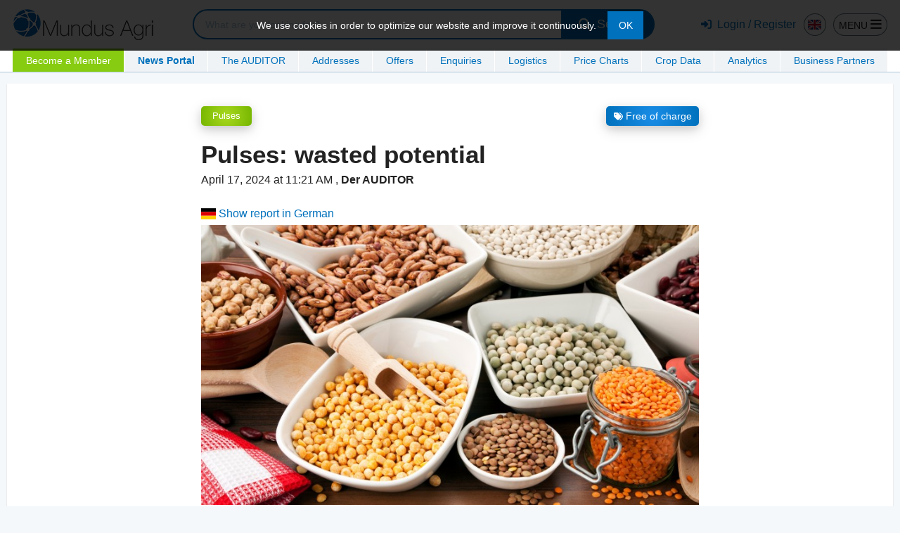

--- FILE ---
content_type: text/html; charset=UTF-8
request_url: https://www.mundus-agri.eu/news/pulses-wasted-potential.n32744.html
body_size: 17760
content:
<!doctype html>
<html lang="en">
<head>
  <script>(function(w,d,s,l,i){w[l]=w[l]||[];w[l].push({'gtm.start':
new Date().getTime(),event:'gtm.js'});var f=d.getElementsByTagName(s)[0],
j=d.createElement(s),dl=l!='dataLayer'?'&l='+l:'';j.async=true;j.src=
'https://www.googletagmanager.com/gtm.js?id='+i+dl;f.parentNode.insertBefore(j,f);
})(window,document,'script','dataLayer','GTM-PXT2QVJ');</script>
    <meta name="description" content="ANKARA. Turkey only uses one third of its processing capacity for pulses, despite global demand being on the rise. Heated debates are underway as Turkey is a net importer of dry beans, green lentils and red lentils, whereas chickpeas are the silver lining.">
<meta property="og:type" content="website">
<meta property="og:title" content="Pulses: wasted potential - Mundus Agri">
<meta property="og:description" content="ANKARA. Turkey only uses one third of its processing capacity for pulses, despite global demand being on the rise. Heated debates are underway as Turkey is a net importer of dry beans, green lentils and red lentils, whereas chickpeas are the silver lining.">
<meta property="og:url" content="https://www.mundus-agri.eu/news/pulses-wasted-potential.n32744.html">
<meta property="og:site_name" content="Mundus Agri - Latest news from the commodity and food industry">
<meta property="og:image" content="https://www.mundus-agri.eu/images/news/cache/30776_square_medium.jpeg">
<meta name="viewport" content="width=device-width, initial-scale=1.0">
<meta charset="utf-8">
<meta http-equiv="language" content="en">
<meta name="language" content="en">
<meta name="language-iso" content="en-US">

  <title>Pulses: wasted potential - Mundus Agri</title>  <link href="/css/jqueryui/jquery.ui.custom.min.css" media="all" rel="stylesheet" type="text/css">
<link href="/projects/application/dist/css/application.css" media="all" rel="stylesheet" type="text/css">
<link href="/projects/novella-agri/dist/css/novella-agri.css" media="all" rel="stylesheet" type="text/css">
<link href="/projects/application/dist/lib/glide/glide.core.min.css" media="screen" rel="stylesheet" type="text/css">
<link href="/projects/application/dist/plyr/plyr.css" media="all" rel="stylesheet" type="text/css">
<link href="/projects/novella-agri/dist/css/show-news.css" media="all" rel="stylesheet" type="text/css">
<link href="/projects/application/dist/web-components/user-info/user-info.css" media="print" rel="stylesheet" type="text/css" onload="this.media=&#039;all&#039;">
<link href="/projects/application/dist/web-components/user-messages/user-messages.css" media="print" rel="stylesheet" type="text/css" onload="this.media=&#039;all&#039;">
<link href="/projects/application/dist/web-components/company-rating/company-rating.css" media="print" rel="stylesheet" type="text/css" onload="this.media=&#039;all&#039;">
<link href="/projects/application/dist/web-components/business-group-icon/business-group-icon.css" media="print" rel="stylesheet" type="text/css" onload="this.media=&#039;all&#039;">
<link href="/projects/application/dist/web-components/tool-tip/tool-tip.css" media="print" rel="stylesheet" type="text/css" onload="this.media=&#039;all&#039;">
<link href="https://www.mundus-agri.eu/news/pulses-wasted-potential.n32744.html" rel="canonical">
<link href="https://www.mundus-agri.eu/news/pulses-wasted-potential.n32744.html" hreflang="en" rel="alternate">
<link href="https://www.mundus-agri.eu/news/pulses-wasted-potential.n32744.html" hreflang="x-default" rel="alternate">
<link href="https://www.mundus-agri.de/nachrichten/huelsenfruechte-ungenutztes-potenzial.n32743.html" hreflang="de" rel="alternate">
<link href="/projects/mundus-agri/dist/images/favicon.png" rel="icon" type="image/x-icon">  <script>
  var MundusAgriGlobal = {};

  MundusAgriGlobal.domain = {
    de: "https://www.mundus-agri.de",
    en: "https://www.mundus-agri.eu"
  };

  MundusAgriGlobal.language = "en";
</script>  <!-- Global site tag (gtag.js) - Google Analytics -->
        				<script async src="https://www.googletagmanager.com/gtag/js?id=UA-58948055-8"></script>
        				<script>
                            var gaProperty = "UA-58948055-8";
            				window.dataLayer = window.dataLayer || [];
            				function gtag(){dataLayer.push(arguments);}
            				gtag("js", new Date());
                            
            				gtag("set", { "anonymize_ip": true });
                            gtag("set", { "linker": { "accept_incoming": true } });
                            gtag("set", { "linker": { "domains": ["mundus-agri.eu", "mundus-agri.de"]} });
                            gtag("config", gaProperty);
        			    </script><script>
                         var gaProperty = 'UA-58948055-8';
        			  		var disableStr = 'ga-disable-' + gaProperty;
        			  		if (document.cookie.indexOf(disableStr + '=true') > -1) {
        			  			window[disableStr] = true;
        			  		}
                            function gaOptout() {
        			  			document.cookie = disableStr + '=true; expires=Thu, 31 Dec 2099 23:59:59 UTC; path=/';
        			  			window[disableStr] = true;
        			  		}
        		  		</script>  <link rel="alternate" type="application/rss+xml" title="RSS" href="/news/rss/en" />
  <!-- Facebook Pixel Code -->
<script>
  !function(f,b,e,v,n,t,s) {if(f.fbq)return;n=f.fbq=function(){n.callMethod? n.callMethod.apply(n,arguments):n.queue.push(arguments)}; if(!f._fbq)f._fbq=n;n.push=n;n.loaded=!0;n.version='2.0'; n.queue=[];t=b.createElement(e);t.async=!0; t.src=v;s=b.getElementsByTagName(e)[0]; s.parentNode.insertBefore(t,s)}(window,document,'script', 'https://connect.facebook.net/en_US/fbevents.js'); fbq('init', '2530021777107286');  fbq('track', 'PageView');
</script>
<noscript>
  <img height="1" width="1" src="https://www.facebook.com/tr?id=2530021777107286&ev=PageView&noscript=1"/>
</noscript>
<!-- End Facebook Pixel Code --></head>
<body class="mundus-agri">
  <!-- Google Tag Manager (noscript) -->
<noscript><iframe src="https://www.googletagmanager.com/ns.html?id=GTM-PXT2QVJ"
height="0" width="0" style="display:none;visibility:hidden"></iframe></noscript>
<!-- End Google Tag Manager (noscript) -->    
<script>
  var selectedLanguage = 'en';
  var translations = translations || {};
</script>

<script>
  var translations = translations || {};
  translations.webComponents = translations.webComponents || {};
  translations.webComponents.toolTip = [];
</script>
<script>
  var translations = translations || {};

  translations.smartContract = {
    accept: "Accept",
    agb: "Terms and Conditions",
    agent: "Agents",
    amount: "Quantity",
    attachFile: "Attach a file",
    attachFiles: "Attach file(s)",
    attachments: "Attachments",
    bio: "Organic",
    buyer: "Buyer",
    buyerCancelInfo: "The buyer would like to cancel the order.",
    buyOnSampleApproval: "Purchase on approval of the sample",
    buyOnAnalysisApproval: "Purchase on good analysis",
    cancel: "Cancel",
    canceled: "Canceled",
    cancelConfirmOrder: "Accept cancellation",
    cancelOrder: "Cancel order",
    cancelRejectOrder: "Reject cancellation",
    close: "Close",
    commission: "Commission",
    continueTheOrder: "Continue the order",
    contractNo: "Contract no.",
    dateAsc: "Date ascending",
    dateDesc: "Date descending",
    deliveryUnit: "Delivery unit",
    deliveryUnits: "Delivery units",
    description: "Description",
    details: "Details",
    dimension: "W x L",
    display: "Display",
    download: "Download",
    downloadAsPdf: "Download as PDF",
    edit: "Edit",
    fileAttachment: "Attachment",
    fileAttachments: "Attachments",
    goToOffer: "view offer",

    sellerCancelOrderRequestInfo: "The seller would like to cancel the order.",
    sellerAcceptedCancellationInfo: "The seller has accepted the cancellation.",
    sellerRejectedCancellationInfo: "The seller has rejected the cancellation.",

    buyerCancelOrderRequestInfo: "The buyer would like to cancel the order.",
    buyerAcceptedCancellationInfo: "The buyer has accepted the cancellation.",
    buyerRejectedCancellationInfo: "The buyer has rejected the cancellation.",

    adminOrderCanceledInfo: "The order was canceled by a Mundus Agri administrator.",
    adminAcceptedCancellationInfo: "A Mundus Agri administrator accepted the cancellation.",
    adminRejectedCancellationInfo: "A Mundus Agri administrator has declined the cancellation.",

    selfCancelSaleRequestInfo: "You have sent a cancellation request to the buyer.",
    selfCancelOrderRequestInfo: "You have sent a cancellation request to the seller.",
    selfAcceptedCancellationInfo: "You have accepted the cancellation.",
    selfRejectedCancellationInfo: "You have rejected the cancellation.",

    incoType: "Freight term",
    invoice: "Invoice",
    messages: "News",
    misc: "Others",
    noResults: "No results.",
    orderCanceledInfo: "The order was cancelled.",
    orderDate: "Order date",
    ordered: "Ordered",
    orderIncomplete: "Order incomplete",
    orderNo: "Subscription/order number",
    packaging: "Product Packaging",
    palletHeight: "Height of the transport packaging",
    palletWeight: "Weight per transport packaging",
    pickupAddress: "Pick-up address",
    pickupPeriod: "Pick-up period",
    pickupTimes: "Pick-up times",
    pickupDate: "Pick-up date",
    price: "Price",
    product: "Product",
    prompt: "Prompt",
    rateBuyer: "Rate buyer",
    rateSeller: "Rate seller",
    reject: "Decline",
    save: "Save",
    search: "Search",
    select: "Select",
    seller: "Seller",
    sorting: "Sorting",
    status: "Status",
    transportPackaging: "Transport Packaging",
    upload: "Upload",

    weekDays: {
      1: "Monday",
      2: "Tuesday",
      3: "Wednesday",
      4: "Thursday",
      5: "Friday",
      6: "Saturday",
      7: "Sunday",
      8: "Monday - Friday",
      9: "Saturday and Sunday",
    },

    fileTypeLabels: {
      1: "Other",
      2: "Company Certificates",
      3: "Specification",
      4: "Analysis",
      5: "Invoice",
      6: "Delivery bill",
      7: "Packing list",
      8: "Bill of Lading",
      9: "CMR",
      10: "Certificate of origin",
      11: "Insurance certificate",
      12: "Gassing certificate",
      13: "Phytosanitary certificate",
      14: "Weight certificate",
      15: "Quality certificate",
      16: "Certificate of radioactivity",
      17: "Test Report",
      18: "Health Certificate",
      19: "Delivery confirmation",
    },
    fileEditLayer: {
      attachFiles: "Attach file(s)",
      description: "Description",
      editAttachment: "Edit attachment",
      filename: "File name",
      save: "Save",
      upload: "Upload",
      cancel: "Cancel",
      globalDocuments: {
        1: "Other",
        2: "Company Certificates",
        3: "Specification",
        4: "Analysis",
        5: "Invoice",
        6: "Delivery bill",
        7: "Packing list",
        8: "Bill of Lading",
        9: "CMR",
        10: "Certificate of origin",
        11: "Insurance certificate",
        12: "Gassing certificate",
        13: "Phytosanitary certificate",
        14: "Weight certificate",
        15: "Quality certificate",
        16: "Certificate of radioactivity",
        17: "Test Report",
        18: "Health Certificate",
        19: "Delivery confirmation",
        20: "Terms and Conditions",
        21: "Product labeling",
        22: "Analysis spectrum",
      }
    },
    smartContractCancelRequest: {
      headline: "Really want to cancel?",
      description: "Please note that the contractual Partner must agree to the cancellation. If you click on <b><i>&raquo;Cancel order&laquo;</i></b>, the contractual partner will be informed about your cancellation request.",
      cancel: "Cancel",
      confirm: "Cancel order",
    },
    smartContractForceCancel: {
      headline: "Really want to cancel?",
      cancel: "Cancel",
      confirm: "Cancel order",
    },
    smartContractCancelReject: {
      headline: "Reject cancellation?",
      cancel: "Cancel",
      confirm: "Reject cancellation",
    },
    smartContractCancelConfirm: {
      headline: "Really want to cancel?",
      description: "Click on <i>Cancel Order</i> to confirm the cancellation of the order.",
      cancel: "Cancel",
      confirm: "Cancel order",
    },
    deleteConfirm: {
      headline: "Really delete?",
      cancel: "Cancel",
      confirm: "Delete",
    },
  };

</script><script>
  var translations = translations || {};
  translations.tradeItems = {"available":"Available","bio":"Organic","category":"Category","createSmartContract":"Create Smart Contract","contractOffer":"Contract","customer":"Customer","deletedOfferInfo":"This offer has been deleted","deliveryUnit":"Delivery unit","deliveryUnits":"Delivery units","details":"Details","deletedEnquiryInfo":"This request has been deleted","dynamicOffer":"Offer","edit":"Edit","goToCompany":"to the company","goToEnquiry":"View enquiry","goToOffer":"view offer","incoType":"Freight term","minOrderQuantity":"Minimum purchase","noPrice":"Please log in or register to obtain the excat prices for offers and enquiries on Mundus Agri.","packaging":"Packaging","price":"Price","request":"Enquiry","send":"Send","supplier":"Supplier","validUntil":"Valid until","vendor":"Vendor"};
</script><script>
  var translations = translations || {};
  translations.deleteConfirm = {"headline":"Really delete?","cancel":"Cancel","delete":"Delete"};
</script><script>
  var translations = translations || {};
  translations.pendingReservation = {"productReserved":"You have reserved the product %s","continueTheOrder":"Continue the order"};
</script>
<script>
  var translations = translations || {};
  translations.webComponents = translations.webComponents || {};
  translations.webComponents.businessGroupIcon = {"createdForGroup":"This offer was created for a business group"};
</script><script>
  var translations = translations || {};
  translations.webComponents = translations.webComponents || {};
  translations.webComponents.companyRating = {"companyNotReviewed":"This company has not been rated yet.","criteria":"Criterion","editReview":"Edit Rating","inDetail":"Details","myReviews":"My Ratings","review":"Rating","reviews":"Ratings","reviewCompany":"Rate Company"};
</script>

<template id="wc-tpl-company-rating">
  <link href="/projects/application/dist/web-components/company-rating/company-rating.css" rel="stylesheet" type="text/css" media="print" onload="this.media='all'">
  <div style="visibility: hidden;">
    <div class="container" title="Company Ratings"></div>
  </div>
</template>
<script>
  var translations = translations || {};
  translations.webComponents = translations.webComponents || {};
  translations.webComponents.marketItemCountdown = {"offerExpired":"The offer has expired","requestExpired":"Th enquiry has expired","day":"Day","days":"Days","hour":"Hour","hours":"Hours"};
</script>

<template id="wc-tpl-market-item-countdown">
  <link href="/projects/application/dist/web-components/market-item-countdown/market-item-countdown.css" rel="stylesheet" type="text/css" media="print" onload="this.media='all'">

  <span class="expired" style="display: none;"></span>

  <div class="timer" style="display: none;">
    <span class="timer-item">
      <b class="count"></b>
      <span class="label">D</span>
    </span>
    <span class="timer-item">
      <b class="count"></b>
      <span class="label">H</span>
    </span>
    <span class="timer-item">
      <b class="count"></b>
      <span class="label">MIN</span>
    </span>
    <span class="timer-item">
      <b class="count"></b>
      <span class="label">SEC</span>
    </span>
  </div>
</template><script>
  var translations = translations || {};
  translations.webComponents = translations.webComponents || {};
  translations.webComponents.offerRibbon = {"types":{"topseller":"Top Seller","topPrice":"Top Price","topOffer":"Top Offer"}};
</script>


<template id="wc-tpl-offer-ribbon">
  <link href="/projects/application/dist/web-components/offer-ribbon/offer-ribbon.css" rel="stylesheet" type="text/css" media="print" onload="this.media='all'">
  <div></div>
</template><script>
  var languageIso = 'en-US';
  var translations = translations || {};
  translations.webComponents = translations.webComponents || {};
  translations.webComponents.placeOrder = {"amountNotAvailableError":"The requested volume is not available","available":"Available","liters":"Liter","min":"Min","minOrderError":"The minimum order volume has not been reached","offerNotExists":"The offer no longer exists","pieces":"piece","tons":"Tons"};
</script>


<template id="wc-tpl-place-order">
  <div style="visibility: hidden;">
    <link href="/projects/application/dist/web-components/place-order/place-order.css" rel="stylesheet" type="text/css" media="print" onload="this.media='all'">
    <label>
      <input type="number" value="1" min="1">
      <div class="unit"></div>
      
<div
  class="overlay absolute  uic-spinner-overlay"
    style="display:none;">
  <div
    class="bg"
    style="
                "
  ></div>
  <div class="inner">
    
<div
  class="spinner "
    style="
    width:25px;
    height:25px;
      "
>
  <div>
    <div ></div>
    <div ></div>
  </div>
</div>  </div>
</div>    </label>
    <button>Order</button>
    <div class="message"></div>

  </div>
</template><script>
  var translations = translations || {};
  translations.webComponents = translations.webComponents || {};
  translations.webComponents.toolTip = [];
</script>
<script>
  var translations = translations || {};
  translations.webComponents = translations.webComponents || {};
  translations.webComponents.userMessages = {"addReply":"Answer","answer":"Answer","answers":"Answer","cancel":"Cancel","delete":"Delete","edit":"Edit","elapsedTime":{"day":"%s day ago","days":"%s days ago","hour":"%s hour ago","hours":"%s hours ago","minute":"%s minute ago","minutes":"%s minutes ago","justNow":"just now"},"generalError":"An error has occurred","hideAnswers":"Hide answers","hideReplies":"Hide answers","newMessage":"New Message","noResults":"You do not have any messages at the moment","readMore":"Read more","received":"Received","replies":"Answer","reply":"Answer","save":"Save","search":"Search","send":"Send","sent":"Sent","showAnswers":"Show all answers","showReplies":"Show all answers","showReply":"Show reply","showAll":"Show all","subject":"Subject","yourMessage":"Your message","yourReply":"Your answer"};
</script><script>
  var translations = translations || {};
  translations.webComponents = translations.webComponents || {};
  translations.webComponents.userInfo = [];
</script>

<template id="wc-tpl-loader-bar">
  <link href="/projects/application/dist/web-components/loader-bar/loader-bar.css" rel="stylesheet" type="text/css" media="print" onload="this.media='all'">

  <div class="line"></div>
  <div class="subline inc"></div>
  <div class="subline dec"></div>
</template>
<script>
  var translations = translations || {};
  translations.webComponents = translations.webComponents || {};
  translations.webComponents.joinBusinessGroupButton = {"accepted":"Business Partners","requested":"Request sent","rejected":"Request for membership rejected","leaveGroup":"Leave business groups","joinGroup":"Become a business partner,<br>to see the price"}</script>

<template id="wc-tpl-join-business-group-button">
  <link href="/projects/application/dist/web-components/join-business-group-button/join-business-group-button.css" rel="stylesheet" type="text/css" media="print" onload="this.media='all'">
  <div style="visibility: hidden;">
    <button></button>
  </div>
</template>

<header id="dedere-header">
  <div class="dh-header-inner">
    <div class="column-logo">
      <a href="/" tabindex="0">
        <div class="dh-logo"></div>
      </a>
          </div>
    <div class="column-search">
      <script>
  var translations = translations || {};
  translations.searchBar = {
    category: "Category",
    addresses: "Addresses",
    offer: "Offers / Enquiries",
    news: "More news",
    noResults: "No search results.",
    noInput: "Please enter a search term.",
    recentlySearched: "Recently searched",
  };
</script>

<div class="search-bar-container">
  <div class="search-bar">
    <select class="type-select hide">
      <option value="news">News</option>
      <option value="offers">Offers</option>
      <option value="enquiries">Enquiries</option>
      <option value="charts">Price Charts</option>
      <option value="cropdates">Crop Data</option>
      <option value="contacts">Contacts</option>
      <option value="companies">Company</option>
    </select>
    <div class="input-wrap">
      <input
        type="text"
        id="search-field"
        class="search-field"
        name="search"
        autocomplete="off"
        maxlength="150"
        placeholder="What are you looking for?"
        tabindex="0"
        >
      <div class="results"></div>
    </div>
    <button type="button" class="trigger button large" tabindex="0">
      <i class="fas fa-search"></i>
      <span>Search</span>
    </button>
  </div>
</div>    </div>
    <div class="column-icon-menu">
      <div class="dh-user-menu">
      <a class="button-login icon" href="/mundus-agri/auth/login" title="Login / Register">
      <i class="fas fa-sign-in-alt"></i> <span>Login / Register</span>
    </a>
  
  <a class="dh-toggle language icon" title="Language">
    <span>
      <i class="flag-icon flag-icon-gb"></i>
    </span>
  </a>

  <a class="dh-toggle search icon" title="Search">
    <i class="fas fa-search"></i>
  </a>

  
  
  
  
  <a class="dh-toggle sidebar icon" title="Menu">
    <span class="uppercase">Menu</span> <i class="fas fa fa-bars"></i>
  </a>
</div>    </div>
    <div class="column-flyout">
      <div class="dh-flyout language hide">
        <div class="dh-flyout-head">
          <b>Language</b>
          <a class="button-close"><i class="fas fa-times"></i></a>
        </div>
        <div class="dh-flyout-content">
                                                            <div >
                <a
                  data-lang="de" href="https://www.mundus-agri.de/nachrichten/huelsenfruechte-ungenutztes-potenzial.n32743.html"
                  title="Deutsch"
                >
                  <i class="flag-icon flag-icon-de"></i>
                  <span>Deutsch</span>
                </a>
              </div>
                                                                                    <div class="hide">
                <a
                  data-lang="en" href="https://www.mundus-agri.eu/"
                  title="English"
                >
                  <i class="flag-icon flag-icon-gb"></i>
                  <span>English</span>
                </a>
              </div>
                                                                                                                                                                                                                                                                                                                                                                        </div>
      </div>

          </div>
    <div class="column-main-menu">
      
<nav id="main-menu">
  <ul class="horizontal-menu-bar">
    
          
        
        <li class="menu-item has-submenu">
          
          <a class="highlight" href="/become-a-member" onclick="gtag('event', 'button_click', { 'event_category':'en_top_menu','event_label': 'Become a Member' })">
            <span>Become a Member</span>
          </a>

                      <div class="drop">
                              <div class="submenu-group">
                  
                  <div>
                                                              <div class="menu-item-col">
                                                                                                          <a href="/become-a-member#services"  onclick="gtag('event', 'button_click', { 'event_category':'en_top_menu','event_label': 'Services' })">
                              <i>&rsaquo;</i><span>Services</span>
                            </a>
                                                                                                                                    <a href="/become-a-member#prices"  onclick="gtag('event', 'button_click', { 'event_category':'en_top_menu','event_label': 'Prices' })">
                              <i>&rsaquo;</i><span>Prices</span>
                            </a>
                                                                                                                                    <a href="/become-a-member#registration"  onclick="gtag('event', 'button_click', { 'event_category':'en_top_menu','event_label': 'Register for Free' })">
                              <i>&rsaquo;</i><span>Register for Free</span>
                            </a>
                                                                        </div>
                                      </div>

                </div>
                          </div>
          
        </li>
                
        
        <li class="menu-item has-submenu active">
          
          <a href="/latest" onclick="gtag('event', 'button_click', { 'event_category':'en_top_menu','event_label': 'News Portal' })">
            <span>News Portal</span>
          </a>

                      <div class="drop">
                              <div class="submenu-group">
                                      <b>Main Issues</b>
                  
                  <div>
                                                              <div class="menu-item-col">
                                                                                                          <a href="/latest/oilseeds1"  onclick="gtag('event', 'button_click', { 'event_category':'en_top_menu','event_label': 'Oilseeds' })">
                              <i>&rsaquo;</i><span>Oilseeds</span>
                            </a>
                                                                                                                                    <a href="/latest/nuts"  onclick="gtag('event', 'button_click', { 'event_category':'en_top_menu','event_label': 'Nuts' })">
                              <i>&rsaquo;</i><span>Nuts</span>
                            </a>
                                                                                                                                    <a href="/latest/huelsenfruechte"  onclick="gtag('event', 'button_click', { 'event_category':'en_top_menu','event_label': 'Pulses' })">
                              <i>&rsaquo;</i><span>Pulses</span>
                            </a>
                                                                        </div>
                                          <div class="menu-item-col">
                                                                                                          <a href="/latest/auditor-issues"  onclick="gtag('event', 'button_click', { 'event_category':'en_top_menu','event_label': 'AUDITOR Issues' })">
                              <i>&rsaquo;</i><span>AUDITOR Issues</span>
                            </a>
                                                                        </div>
                                      </div>

                </div>
                              <div class="submenu-group">
                                      <b>More Issues</b>
                  
                  <div>
                                                              <div class="menu-item-col">
                                                                                                          <a href="/latest/grains1"  onclick="gtag('event', 'button_click', { 'event_category':'en_top_menu','event_label': 'Grains' })">
                              <i>&rsaquo;</i><span>Grains</span>
                            </a>
                                                                                                                                    <a href="/latest/dried-fruit"  onclick="gtag('event', 'button_click', { 'event_category':'en_top_menu','event_label': 'Dried Fruit' })">
                              <i>&rsaquo;</i><span>Dried Fruit</span>
                            </a>
                                                                                                                                    <a href="/latest/spices"  onclick="gtag('event', 'button_click', { 'event_category':'en_top_menu','event_label': 'Spices' })">
                              <i>&rsaquo;</i><span>Spices</span>
                            </a>
                                                                        </div>
                                          <div class="menu-item-col">
                                                                                                          <a href="/latest/organic-commodities"  onclick="gtag('event', 'button_click', { 'event_category':'en_top_menu','event_label': 'Organic Commodities' })">
                              <i>&rsaquo;</i><span>Organic Commodities</span>
                            </a>
                                                                                                                                    <a href="/latest/more-commodities"  onclick="gtag('event', 'button_click', { 'event_category':'en_top_menu','event_label': 'More Commodities' })">
                              <i>&rsaquo;</i><span>More Commodities</span>
                            </a>
                                                                                                                                    <a href="/latest/more-news"  onclick="gtag('event', 'button_click', { 'event_category':'en_top_menu','event_label': 'More News' })">
                              <i>&rsaquo;</i><span>More News</span>
                            </a>
                                                                        </div>
                                      </div>

                </div>
                          </div>
          
        </li>
                
        
        <li class="menu-item has-submenu">
          
          <a href="/auditor" onclick="gtag('event', 'button_click', { 'event_category':'en_top_menu','event_label': 'The AUDITOR' })">
            <span>The AUDITOR</span>
          </a>

                      <div class="drop">
                              <div class="submenu-group">
                  
                  <div>
                                                              <div class="menu-item-col">
                                                                                                          <a href="/auditor#latest"  onclick="gtag('event', 'button_click', { 'event_category':'en_top_menu','event_label': 'The Latest AUDITOR Issues' })">
                              <i>&rsaquo;</i><span>The Latest AUDITOR Issues</span>
                            </a>
                                                                                                                                    <a href="/search?t=news&categories=44"  onclick="gtag('event', 'button_click', { 'event_category':'en_top_menu','event_label': 'Archive' })">
                              <i>&rsaquo;</i><span>Archive</span>
                            </a>
                                                                                                                                    <a href="/landingpage/advertisingMundusAgri"  onclick="gtag('event', 'button_click', { 'event_category':'en_top_menu','event_label': 'Advertise in the AUDITOR' })">
                              <i>&rsaquo;</i><span>Advertise in the AUDITOR</span>
                            </a>
                                                                        </div>
                                      </div>

                </div>
                          </div>
          
        </li>
                
        
        <li class="menu-item">
          
          <a href="/mundus-agri/addresses" onclick="gtag('event', 'button_click', { 'event_category':'en_top_menu','event_label': 'Addresses' })">
            <span>Addresses</span>
          </a>

          
        </li>
                
        
        <li class="menu-item">
          
          <a href="/offers" onclick="gtag('event', 'button_click', { 'event_category':'en_top_menu','event_label': 'Offers' })">
            <span>Offers</span>
          </a>

          
        </li>
                
        
        <li class="menu-item">
          
          <a href="/enquiries" onclick="gtag('event', 'button_click', { 'event_category':'en_top_menu','event_label': 'Enquiries' })">
            <span>Enquiries</span>
          </a>

          
        </li>
                
        
        <li class="menu-item">
          
          <a href="/logistics" onclick="gtag('event', 'button_click', { 'event_category':'en_top_menu','event_label': 'Logistics' })">
            <span>Logistics</span>
          </a>

          
        </li>
                
        
        <li class="menu-item">
          
          <a href="/search?t=charts&show=charts" onclick="gtag('event', 'button_click', { 'event_category':'en_top_menu','event_label': 'Price Charts' })">
            <span>Price Charts</span>
          </a>

          
        </li>
                
        
        <li class="menu-item">
          
          <a href="/calendarium/map/28" onclick="gtag('event', 'button_click', { 'event_category':'en_top_menu','event_label': 'Crop Data' })">
            <span>Crop Data</span>
          </a>

          
        </li>
                          
        
        <li class="menu-item">
          
          <a href="/analytics" onclick="gtag('event', 'button_click', { 'event_category':'en_top_menu','event_label': 'Analytics' })">
            <span>Analytics</span>
          </a>

          
        </li>
                
        
        <li class="menu-item">
          
          <a href="/mundus-agri/addresslist" onclick="gtag('event', 'button_click', { 'event_category':'en_top_menu','event_label': 'Business Partners' })">
            <span>Business Partners</span>
          </a>

          
        </li>
          
    <li class="menu-item">
      <div class="flyout-menu">
        <a class="flyout-trigger no-style"><i class="fas fa-ellipsis-v"></i></a>
        <ul>
                                    <li>
                                <a class="highlight" href="/become-a-member"  onclick="gtag('event', 'button_click', { 'event_category':'en_top_menu','event_label': 'Become a Member' })">
                  <span>Become a Member</span>
                </a>
              </li>
                                                <li>
                                <a href="/latest"  onclick="gtag('event', 'button_click', { 'event_category':'en_top_menu','event_label': 'News Portal' })">
                  <span>News Portal</span>
                </a>
              </li>
                                                <li>
                                <a href="/auditor"  onclick="gtag('event', 'button_click', { 'event_category':'en_top_menu','event_label': 'The AUDITOR' })">
                  <span>The AUDITOR</span>
                </a>
              </li>
                                                <li>
                                <a href="/mundus-agri/addresses"  onclick="gtag('event', 'button_click', { 'event_category':'en_top_menu','event_label': 'Addresses' })">
                  <span>Addresses</span>
                </a>
              </li>
                                                <li>
                                <a href="/offers"  onclick="gtag('event', 'button_click', { 'event_category':'en_top_menu','event_label': 'Offers' })">
                  <span>Offers</span>
                </a>
              </li>
                                                <li>
                                <a href="/enquiries"  onclick="gtag('event', 'button_click', { 'event_category':'en_top_menu','event_label': 'Enquiries' })">
                  <span>Enquiries</span>
                </a>
              </li>
                                                <li>
                                <a href="/logistics"  onclick="gtag('event', 'button_click', { 'event_category':'en_top_menu','event_label': 'Logistics' })">
                  <span>Logistics</span>
                </a>
              </li>
                                                <li>
                                <a href="/search?t=charts&show=charts"  onclick="gtag('event', 'button_click', { 'event_category':'en_top_menu','event_label': 'Price Charts' })">
                  <span>Price Charts</span>
                </a>
              </li>
                                                <li>
                                <a href="/calendarium/map/28"  onclick="gtag('event', 'button_click', { 'event_category':'en_top_menu','event_label': 'Crop Data' })">
                  <span>Crop Data</span>
                </a>
              </li>
                                                                      <li>
                                <a href="/analytics"  onclick="gtag('event', 'button_click', { 'event_category':'en_top_menu','event_label': 'Analytics' })">
                  <span>Analytics</span>
                </a>
              </li>
                                                <li>
                                <a href="/mundus-agri/addresslist"  onclick="gtag('event', 'button_click', { 'event_category':'en_top_menu','event_label': 'Business Partners' })">
                  <span>Business Partners</span>
                </a>
              </li>
                      
        </ul>
      </div>
    </li>
  </ul>
</nav>    </div>
  </div>
  
  <div id="cookie-notice">
    <div class="inner">
      <p>We use cookies in order to optimize our website and improve it continuously.</p>
      <a class="button">OK</a>
    </div>
  </div>
</header>


<nav class="sidebar-menu">
  <div class="sb-bg"></div>
  <aside class="sb-content">
    <div class="sb-top">
              <div class="dh-login text-right">
          <a class="button-login" href="/mundus-agri/auth/login" title="Login / Register">
            <i class="fas fa-sign-in-alt"></i> <span>Login / Register</span>
          </a>
        </div>
      
      <a class="sb-closer"></a>
    </div>

    <div class="sb-menus">
                        <div class="sb-menu
            sb-center"
            data-menu-id="0"
                      >

            
                          <div class="sb-groups">
                                                      <ul class="sb-group">
                                              <li>
                          <div class="sb-group-title">
                            Categories                          </div>
                        </li>
                                                                    
                                                      <li>
                                                              <a class="sb-item" data-target-menu-id="1">
                                  Raw materials                                </a>
                                                          </li>
                          
                        
                          
                        
                                                      <li>
                                                              <a class="sb-item" href="/mundus-agri/products">
                                  Products                                </a>
                                                          </li>
                          
                                                                  </ul>
                                                                                                          <ul class="sb-group">
                                              <li>
                          <div class="sb-group-title">
                            Help & Settings                          </div>
                        </li>
                                                                    
                                                      <li>
                                                              <a class="sb-item" href="/website/index/support">
                                  Customer Service                                </a>
                                                          </li>
                          
                        
                                                      <li>
                                                              <a class="sb-item" href="https://outlook.office365.com/owa/calendar/MundusAgri1@dedere.onmicrosoft.com/bookings/">
                                  Apply for training                                </a>
                                                          </li>
                          
                        
                                                      <li>
                                                              <a class="sb-item" href="/become-a-member">
                                  Overview of membership options                                </a>
                                                          </li>
                          
                        
                          
                                                                  </ul>
                                                </div>
            
          </div>
                                <div class="sb-menu
            "
            data-menu-id="1"
            data-parent-menu-id="0"          >

                          <div>
                <a class="sb-menu-top">
                  <i class="fas fa-arrow-left"></i>
                  <span>Main Menu</span>
                </a>
              </div>
            
                          <div class="sb-groups">
                                                      <ul class="sb-group">
                                              <li>
                          <div class="sb-group-title">
                            Raw materials                          </div>
                        </li>
                                                                    
                                                      <li>
                                                              <a class="sb-item" href="/landingpage/rawmaterial/39">
                                  Apricots                                </a>
                                                          </li>
                          
                        
                                                      <li>
                                                              <a class="sb-item" href="/landingpage/rawmaterial/4">
                                  Poppy Seeds                                </a>
                                                          </li>
                          
                        
                                                      <li>
                                                              <a class="sb-item" href="/landingpage/rawmaterial/33">
                                  Figs                                </a>
                                                          </li>
                          
                        
                                                      <li>
                                                              <a class="sb-item" href="/landingpage/rawmaterial/2">
                                  Hazelnuts                                </a>
                                                          </li>
                          
                        
                                                      <li>
                                                              <a class="sb-item" href="/landingpage/rawmaterial/35">
                                  Coconuts                                </a>
                                                          </li>
                          
                        
                                                      <li>
                                                              <a class="sb-item" href="/landingpage/rawmaterial/11">
                                  Pumpkin Seeds                                </a>
                                                          </li>
                          
                        
                                                      <li>
                                                              <a class="sb-item" href="/landingpage/rawmaterial/10">
                                  Flaxseed                                </a>
                                                          </li>
                          
                        
                                                      <li>
                                                              <a class="sb-item" href="/landingpage/rawmaterial/6">
                                  Corn                                </a>
                                                          </li>
                          
                        
                                                      <li>
                                                              <a class="sb-item" href="/landingpage/rawmaterial/29">
                                  Rapeseed                                </a>
                                                          </li>
                          
                        
                                                      <li>
                                                              <a class="sb-item" href="/landingpage/rawmaterial/40">
                                  Grapes                                </a>
                                                          </li>
                          
                        
                                                      <li>
                                                              <a class="sb-item" href="/landingpage/rawmaterial/65">
                                  Mustard Seeds                                </a>
                                                          </li>
                          
                        
                                                      <li>
                                                              <a class="sb-item" href="/landingpage/rawmaterial/7">
                                  Sesame Seeds                                </a>
                                                          </li>
                          
                        
                                                      <li>
                                                              <a class="sb-item" href="/landingpage/rawmaterial/66">
                                  Soy                                </a>
                                                          </li>
                          
                        
                                                      <li>
                                                              <a class="sb-item" href="/landingpage/rawmaterial/5">
                                  Sunflower Seeds                                </a>
                                                          </li>
                          
                        
                                                      <li>
                                                              <a class="sb-item" href="/landingpage/rawmaterial/8">
                                  Walnuts                                </a>
                                                          </li>
                          
                        
                                                      <li>
                                                              <a class="sb-item" href="/landingpage/rawmaterial/28">
                                  Wheat                                </a>
                                                          </li>
                          
                        
                                                      <li>
                                                              <a class="sb-item" href="/landingpage/rawmaterial/318">
                                  Sugar                                </a>
                                                          </li>
                          
                                                                  </ul>
                                                </div>
            
          </div>
                                <div class="sb-menu
            "
            data-menu-id="2"
            data-parent-menu-id="0"          >

                          <div>
                <a class="sb-menu-top">
                  <i class="fas fa-arrow-left"></i>
                  <span>Main Menu</span>
                </a>
              </div>
            
                          <div class="sb-groups">
                                                      <ul class="sb-group">
                                              <li>
                          <div class="sb-group-title">
                            Buy & Sell                          </div>
                        </li>
                                                                    
                                                      <li>
                                                              <a class="sb-item" href="/search?t=offers&type=dynamic&show=offers">
                                  Offers                                </a>
                                                          </li>
                          
                        
                                                      <li>
                                                              <a class="sb-item" href="/search?t=offers&type=contract&show=offers">
                                  Contracts                                </a>
                                                          </li>
                          
                        
                                                      <li>
                                                              <a class="sb-item" href="/search?t=requests&show=requests">
                                  Enquiry                                </a>
                                                          </li>
                          
                                                                  </ul>
                                                </div>
            
          </div>
                                <div class="sb-menu
            "
            data-menu-id="4"
            data-parent-menu-id="0"          >

                          <div>
                <a class="sb-menu-top">
                  <i class="fas fa-arrow-left"></i>
                  <span>Main Menu</span>
                </a>
              </div>
            
                          <div class="sb-groups">
                                                      <ul class="sb-group">
                                              <li>
                          <div class="sb-group-title">
                            Product Categories                          </div>
                        </li>
                                                                </ul>
                                                </div>
            
          </div>
                                              </div>
  </aside>
</nav>
  <div class="main-content">
    <noscript>
  <div class="row">
    <div class="alert-box alert radius">
      <h2 class="center">JavaScript hint:</h2>
      <h3>
        Please activate JavaScript on your browser to be able to use all functions on this website.      </h3>
    </div>
  </div>
</noscript>    <div class="grid-container">
      <div class="grid-x">
        <div class="cell">
  		            </div>
      </div>
    </div>
    
<script>
	var translations = translations || {};
	translations.notifications = {
		generalError: "An error has occurred"
	};
	translations.advertisingLayer = {
		proceedInNSeconds: "Continue in %s seconds..."
	};
</script>


<div
  class="overlay fixed  uic-spinner-overlay"
  id="loading-overlay-view-news"  style="display:none;">
  <div
    class="bg"
    style="
                "
  ></div>
  <div class="inner">
    
<div
  class="spinner "
    style="
    width:40px;
    height:40px;
      "
>
  <div>
    <div ></div>
    <div ></div>
  </div>
</div>  </div>
</div>
<script type="application/ld+json">
{"@context":"http:\/\/schema.org","@type":"NewsArticle","mainEntityOfPage":{"@type":"WebPage","@id":"https:\/\/www.mundus-agri.eu\/news\/pulses-wasted-potential.n32744.html"},"headline":"Pulses: wasted potential","image":["https:\/\/www.mundus-agri.eu\/images\/news\/cache\/30776_square_large.jpeg","https:\/\/www.mundus-agri.eu\/images\/news\/cache\/30776_landscape_large.jpeg"],"author":{"@type":"Person","name":"Der AUDITOR"},"publisher":{"@type":"Organization","name":"Der AUDITOR","logo":{"@type":"ImageObject","url":"https:\/\/www.mundus-agri.eu\/images\/company_logo\/151.png"}},"datePublished":"2024-04-17","dateModified":"2024-04-17","description":"ANKARA. Turkey only uses one third of its processing capacity for pulses, despite global demand being on the rise. Heated debates are underway as Turkey is a net importer of dry beans, green lentils and red lentils, whereas chickpeas are the silver lining.","isAccessibleForFree":"True","hasPart":{"@type":"WebPageElement","isAccessibleForFree":"True","cssSelector":".paywall"}}</script>
<div class="grid-container view-news">
	<div class="grid-x grid-margin-x align-bottom align-justify news-item-top">
		<div class="cell">
			
		</div>
	</div>

	<div class="content-box">
		<div class="grid-x align-center grid-margin-x">
			<div class="cell mlarge-9 large-7" id="news-main-column">

				<header>
  <div class="categories">
    <div class="news-category">
            <a href="/latest/huelsenfruechte" style ="color:#87cc10; ">
        Pulses      </a>
    </div>
  
        <div class="news-price-free">
      <i class="fas fa-tags"></i>
      <span>Free of charge</span>
    </div>
      </div>
  <h1>
    <div class="news-title">Pulses: wasted potential</div>
  </h1>
  <span class="publish-date">
    April 17, 2024 at 11:21 AM  </span>,
  <b>Der AUDITOR</b>
</header>				  <div class="news-lang-select">
    
                              <a href="https://www.mundus-agri.de/nachrichten/huelsenfruechte-ungenutztes-potenzial.n32743.html">
          <i class="flag-icon flag-icon-de"></i>
          Show report in German        </a>
            </div>
				<div class="news-images">
  <div class="glide">
    <div data-glide-el="track" class="glide__track">
      <div class="glide__slides">

                  <div class="glide__slide">
            <div class="news-image">
              <picture>
                                <img src="/images/news/cache/30776_landscape_large.jpeg" alt="" title="">
              </picture>
            </div>
          </div>
        
      </div>
      <div class="glide__arrows" data-glide-el="controls">
  <button class="glide__arrow glide__arrow--left" data-glide-dir="<">
    <svg xmlns="http://www.w3.org/2000/svg" viewBox="0 0 40 40" width="40" height="40"><path d="m15.5 0.932-4.3 4.38 14.5 14.6-14.5 14.5 4.3 4.4 14.6-14.6 4.4-4.3-4.4-4.4-14.6-14.6z"></path></svg>
  </button>
  <button class="glide__arrow glide__arrow--right" data-glide-dir=">">
    <svg xmlns="http://www.w3.org/2000/svg" viewBox="0 0 40 40" width="40" height="40"><path d="m15.5 0.932-4.3 4.38 14.5 14.6-14.5 14.5 4.3 4.4 14.6-14.6 4.4-4.3-4.4-4.4-14.6-14.6z"></path></svg>
  </button>
</div>      <div class="glide__bullets" data-guide-el="controls[nav]">
      <button class="glide__bullet active" data-glide-dir="=0"></button>
  </div>    </div>

    
    
    
      </div>

      <div class="news-image show-for-print">
      <picture>
                <img
          alt=""
          src="/images/news/cache/30776_landscape_large.jpeg"
        >
      </picture>
    </div>
  </div>				<figure
  id="news-audio-player"
  class="audio-player hide"
  >
  <figcaption>
    <i class="fas fa-headphones-alt"></i>
    <span>Play report as audio</span>
  </figcaption>
  <audio controls controlsList="download" preload="none">
    <source src="/news/downloadAudio/32744" type="audio/mp3" />
  </audio>
</figure>
				<div class="news-body">
					<p class="news-teaser"><strong>ANKARA. Turkey only uses one third of its processing capacity for pulses, despite global demand being on the rise. Heated debates are underway as Turkey is a net importer of dry beans, green lentils and red lentils, whereas chickpeas are the silver lining.</strong></p>
					
											<div class="news-text paywall"><p><strong>Buying interest on the rise</strong></p>
<p>While global demand is on the rise, Turkey only uses one third of its 4 million mt processing capacity for pulses. In fact, the country is heading towards consuming its entire annual production of around 1.3 million mt, whereas demand is high in traditional markets such as the EU and Middle East as well as in South America and Asia, where Turkish pulses are regarded as high-quality niche products. The industry will need to step up production to seize the day.</p>
<p>According to the national Statistical Institute (T&Uuml;IK) Turkey's cultivated agricultural area spans 20 million ha and 3 million ha idle fallow land could be used to grow pulses. Scientists not only emphasise that legumes would be ideal for these areas as they nutrify the soil and increase productivity but also that output would rise to 3.6-3.9 million mt if these lands were planted with pulses. This would enable the industry to export much larger volumes and invest in research for innovative flavours. Another adavantage would be that the sector could flourish in terms of seed production. Turkey's seed production has risen ninefold and seed exports 13-fold in the last twenty years.</p>
<p>The&nbsp;Mediterranean Cereals, Pulses, Oilseeds and Products Exporters' Association (AHBİB) certainly agrees with such projections in stating that it is not difficult to triple annual production and emphasing that as the industry already has good equipments, a high processing capacity and customers exports will certainly receive a boost. The Central Anatolian Exporters' Association (OAIB), in addition, highlights that Turkey currently is a net importer of several pulses. While Turkey produces around 240,000 mt of dry beans, consumption has reached 300,000 mt. Green lentil production ranges at 50,000 mt and consumption at 60,000 mt. For red lentils production stands at 240,000 mt but consumption at 260,000 mt. Chickpeas are the only exception as Turkey is a net exporter of this product.</p>
<p>&nbsp;According to T&Uuml;İK Turkey produced 1.308 million mt of pulses in 2023. Chickpeas accounted for 44%, red lentils for 32% and dried beans for 18%. Other legumes such as green lentils and broad beans accounted for 6%. The Turkish pulse industry exported 774,000 mt in 2023. Global average per capita consumption of pulses is 7.4 kg and 12.9 kg in Turkey as United Nations Food and Agriculture Organization data shows.</p>
<p>&nbsp;</p>
<p>&nbsp;</p>
<p><strong style="font-family: inherit; font-size: 1rem;">View more<br /></strong>-&nbsp;<a href="https://www.mundus-agri.eu/search?t=charts&amp;v=&amp;currency=EUR&amp;per_page=10&amp;sort_by=name_asc&amp;show=charts" target="_blank">price charts</a></p></div>
																																								</div>

				  <div class="news-categories">
    <b>Categories:</b>
    <ul>
              <li>
          <a href="/latest/more-commodities/fruit-and-vegetables">
            Fruit and Vegetables          </a>
        </li>
              <li>
          <a href="/latest/huelsenfruechte">
            Pulses          </a>
        </li>
          </ul>
  </div>

					<script>
		lang = "en_US";

		if(document.querySelector('meta[name=language]').getAttribute('content') == 'de') {
			lang = "de_DE";
		}
	</script>

	<script>
		;(function (d, s) {
			var x = d.createElement(s),
				s = d.getElementsByTagName(s)[0];
				x.src = "https://www.xing-share.com/plugins/share.js";
				s.parentNode.insertBefore(x, s);
		})(document, "script");
	</script>

	<div id="fb-root"></div>
	<script>
		(function(d, s, id) {
			var js, fjs = d.getElementsByTagName(s)[0];
			if (d.getElementById(id)) return;
			js = d.createElement(s); js.id = id;
			js.src = "https://connect.facebook.net/"+lang +"/sdk.js#xfbml=1&version=v2.8";
			fjs.parentNode.insertBefore(js, fjs);
		}(document, 'script', 'facebook-jssdk'));
	</script>

	<script src="//platform.linkedin.com/in.js" type="text/javascript"> lang: en_US</script>

	<script>
		window.twttr = (function(d, s, id) {
			var js, fjs = d.getElementsByTagName(s)[0],
				t = window.twttr || {};
			if (d.getElementById(id)) return t;
			js = d.createElement(s);
			js.id = id;
			js.src = "https://platform.twitter.com/widgets.js";
			fjs.parentNode.insertBefore(js, fjs);

			t._e = [];
			t.ready = function(f) {
				t._e.push(f);
			};

			return t;
		}(document, "script", "twitter-wjs"));
	</script>

<div class="grid-x grid-margin-x social-media-button">
   <div class="shrink cell" id="facebook-test">
       <div class="fb-share-button"
            data-href="https://www.mundus-agri.eu/news/pulses-wasted-potential.n32744.html"
            data-layout="button_count" data-size="small">
         <a target="_blank" href="https://www.facebook.com/sharer/sharer.php?u=http%3A%2F%2Fde.mundus-agri.local%2F&amp;src=sdkpreparse"
            class="fb-xfbml-parse-ignore">Facebook</a>
        </div>
    </div>
	<div class="shrink cell">
		<a class="twitter-share-button"
			href="https://twitter.com/intent/tweet"
			data-url="https://www.mundus-agri.eu/news/pulses-wasted-potential.n32744.html"
			data-text="Pulses: wasted potential - Mundus Agri"
			data-size="small"
			data-lang="en">
			Tweet
		</a>
	</div>
	<div class="shrink cell">
		<script type="IN/Share" data-url="https://www.mundus-agri.eu/news/pulses-wasted-potential.n32744.html" data-counter="right"></script>
	</div>

	<div class="shrink cell">
		<div data-type="xing/share" data-counter="right" data-lang="en" data-url="https://www.mundus-agri.eu/news/pulses-wasted-potential.n32744.html"></div>
	</div>

			<div class="shrink end cell">
			<a id="shareMailLink" data-dataid="" href="mailto:?subject=Pulses: wasted potential - Mundus Agri&body=Look at the interesting information I found for you! %0d%0ahttps://www.mundus-agri.eu/news/pulses-wasted-potential.n32744.html">
				<i class="fas fa-share" aria-hidden="true"></i>
				Recommend via email			</a>
		</div>
	</div>
			</div>
		</div>
	</div>

	  <div class="related-raw-material b-lazy" data-src="/images/calendarium/header/56.jpg">
    <div class="text-center name">
      Are you interested in <em>chick peas</em>?    </div>

    <div class="text-center description">
      <span>
        Visit our top seller pages. Here you will find exclusive market reports, offers and prices and crop data.      </span>
    </div>

    <a href="/landingpage/rawmaterial/56" class="button large highlight">Find out more <i class="fas fa-arrow-circle-right"></i></a>
  </div>
	  <div class="more-news">
    <div class="box-head margin-bottom">
      <div>
        <h2 class="h5 no-margin">
          <b>View related articles</b>
        </h2>
      </div>
      <div>
        <a href="/latest">
          <span class="show-for-medium">Go to the News Overview</span>
          <i class="fas fa-arrow-circle-right"></i>
        </a>
      </div>
    </div>
    <div class="grid-x align-center grid-margin-x">
      <div class="cell">
        <div class="news-grid" data-num="4">
                          <div class="news">
    <a href="/news/chickpeas-production-decline-india.n36444.html"
      class="news-image b-lazy"
      title="Chickpeas: production decline in India"

              data-src="/images/news/cache/34568_landscape_medium.jpeg"
          >
      <img class="news-image-resizer-16-9" src="/projects/novella-agri/dist/images/transparent-16x9.png" alt="">
      <img class="news-image-resizer-1-1" src="/projects/novella-agri/dist/images/transparent-square-600x600.png" alt="">

      
      
      
          </a>
    <div class="news-body">
      <div class="news-category">
        Pulses      </div>

      
      
      
      <div class="news-info">
        <span class="news-date">
          Jan 26, 2026</span>
      </div>

      <div class="news-headline">
        <a href="/news/chickpeas-production-decline-india.n36444.html">
          Chickpeas: production decline in India        </a>
      </div>

      <div class="news-teaser">
        NEW DELHI/OTTAWA. Shrinking stocks are taking the pressure off Indian chickpea prices. An expected decline in production is providing additional support. Large quantities remain available in Canada.      </div>
    </div>
  </div>
                          <div class="news">
    <a href="/news/chickpeas-supply-deficit-stabilises-prices.n36383.html"
      class="news-image b-lazy"
      title="Chickpeas: supply deficit stabilises prices"

              data-src="/images/news/cache/34507_landscape_medium.jpeg"
          >
      <img class="news-image-resizer-16-9" src="/projects/novella-agri/dist/images/transparent-16x9.png" alt="">
      <img class="news-image-resizer-1-1" src="/projects/novella-agri/dist/images/transparent-square-600x600.png" alt="">

      
      
      
          </a>
    <div class="news-body">
      <div class="news-category">
        Pulses      </div>

      
      
      
      <div class="news-info">
        <span class="news-date">
          Jan 19, 2026</span>
      </div>

      <div class="news-headline">
        <a href="/news/chickpeas-supply-deficit-stabilises-prices.n36383.html">
          Chickpeas: supply deficit stabilises prices        </a>
      </div>

      <div class="news-teaser">
        NEW DELHI. The Indian chickpea market continues its upward trend despite a marginal decline in export prices. Various factors are likely to stabilise prices in the coming weeks.      </div>
    </div>
  </div>
                          <div class="news">
    <a href="/news/chickpeas-market-begins-recover.n36342.html"
      class="news-image b-lazy"
      title="Chickpeas: market begins to recover"

              data-src="/images/news/cache/34467_landscape_medium.jpeg"
          >
      <img class="news-image-resizer-16-9" src="/projects/novella-agri/dist/images/transparent-16x9.png" alt="">
      <img class="news-image-resizer-1-1" src="/projects/novella-agri/dist/images/transparent-square-600x600.png" alt="">

      
      
      
          </a>
    <div class="news-body">
      <div class="news-category">
        Pulses      </div>

      
      
      
      <div class="news-info">
        <span class="news-date">
          Jan 12, 2026</span>
      </div>

      <div class="news-headline">
        <a href="/news/chickpeas-market-begins-recover.n36342.html">
          Chickpeas: market begins to recover        </a>
      </div>

      <div class="news-teaser">
        NEW DELHI. After a prolonged decline in prices, the Indian chickpea market is now slowly picking up. The prospect of a smaller crop is supporting prices, as is rising demand.      </div>
    </div>
  </div>
                          <div class="news">
    <a href="/news/dried-beans-concerns-market-shares.n36321.html"
      class="news-image b-lazy"
      title="Dried beans: concerns over market shares"

              data-src="/images/news/cache/34445_landscape_medium.jpg"
          >
      <img class="news-image-resizer-16-9" src="/projects/novella-agri/dist/images/transparent-16x9.png" alt="">
      <img class="news-image-resizer-1-1" src="/projects/novella-agri/dist/images/transparent-square-600x600.png" alt="">

      
      
      
          </a>
    <div class="news-body">
      <div class="news-category">
        Fruit and Vegetables      </div>

      
      
      
      <div class="news-info">
        <span class="news-date">
          Jan 7, 2026</span>
      </div>

      <div class="news-headline">
        <a href="/news/dried-beans-concerns-market-shares.n36321.html">
          Dried beans: concerns over market shares        </a>
      </div>

      <div class="news-teaser">
        BEIJING. For farmers it is not attractive to sell adzuki beans in China. Kidney beans require some stimulation. Traders are voicing concerns over China’s market shares for mung and soybeans.      </div>
    </div>
  </div>
          
                  </div>
      </div>
    </div>
  </div>
  <br>
	  <div class="related-offers">
    <div class="box-head margin-bottom">
      <div>
        <h2 class="h5 no-margin">
          <b>Offers on <b>pulses</b></b>
        </h2>
      </div>
      <div>
        <a href="/offers">
          <span class="show-for-medium">to the offer overview</span>
          <i class="fas fa-arrow-circle-right"></i>
        </a>
      </div>
    </div>
    <div class="grid-x align-center grid-margin-x">
      <div class="cell">
        <div class="trade-item-grid" data-num="2">
                      
<div class="trade-item tpl-2 ">
  <a class="item-title" title="View the details" href="/mundus-agri/offer/details/dynamic/85674" data-equalizer-watch="item-title">
    <h3>

              <span class="basic-name">Chickpeas, dried</span>,
        <span class="type-name">98% Purity</span>
          </h3>
  </a>

  

  <div class="item-info">
    <div class="item-date">
      1/14/26    </div>
    <div class="item-type">
      Offer    </div>
  </div>

    <a class="item-image b-lazy"
    href="/mundus-agri/offer/details/dynamic/85674"
    title="View the details"
    data-src="/images/product_images/basic/large/109.jpg">

    
    <market-item-countdown small time="2026-02-26 16:59:00" ></market-item-countdown>

    
    <offer-ribbon type=""></offer-ribbon>

  </a>
  <div class="item-body" data-equalizer-watch="item-body">
    <div class="item-category">
      <div>
        Category      </div>
      <div>
        Food / Pulses      </div>
    </div>

    
    <div class="item-inco-type">
      <div>Freight term</div>
      <div>
      FCA       </div>
    </div>

                <div class="item-delivery-unit">
        <div>
          <a class="open-modal-logistic-info">Delivery unit</a>
        </div>
        <div>
          1 <span class="times"></span> 1000kg big bag</div>
      </div>

              <div class="item-min-quantity">
          <div>Minimum purchase</div>
          <div>
                        22            Delivery units          </div>
        </div>
          
          <div class="item-price">
        <div>Price</div>
        <div>
          
                                                €550.00/Ton                              </div>
      </div>
    
    <div class="item-valid-until">
      <div>Valid until</div>
      <div>
        Feb 26, 2026      </div>
    </div>
  </div>
  <div class="item-footer text-right">
          <a title="View the details" class="button large" href="/mundus-agri/offer/details/dynamic/85674">
        View the offer      </a>
      </div>
</div>                      
<div class="trade-item tpl-2 ">
  <a class="item-title" title="View the details" href="/mundus-agri/offer/details/dynamic/85475" data-equalizer-watch="item-title">
    <h3>

              <span class="basic-name">Lentils, dried</span>,
        <span class="type-name">green</span>
          </h3>
  </a>

  

  <div class="item-info">
    <div class="item-date">
      12/30/25    </div>
    <div class="item-type">
      Offer    </div>
  </div>

    <a class="item-image b-lazy"
    href="/mundus-agri/offer/details/dynamic/85475"
    title="View the details"
    data-src="/images/product_images/type/large/370.jpg">

    
    <market-item-countdown small time="2026-02-26 01:59:00" ></market-item-countdown>

    
    <offer-ribbon type=""></offer-ribbon>

  </a>
  <div class="item-body" data-equalizer-watch="item-body">
    <div class="item-category">
      <div>
        Category      </div>
      <div>
        Food / Pulses      </div>
    </div>

    
    <div class="item-inco-type">
      <div>Freight term</div>
      <div>
      EXW       </div>
    </div>

                <div class="item-delivery-unit">
        <div>
          <a class="open-modal-logistic-info">Delivery unit</a>
        </div>
        <div>
          22 <span class="times"></span> 1000kg big bag</div>
      </div>

              <div class="item-min-quantity">
          <div>Minimum purchase</div>
          <div>
                        1            Delivery unit          </div>
        </div>
          
          <div class="item-price">
        <div>Price</div>
        <div>
          
                                                €570.00/Ton                              </div>
      </div>
    
    <div class="item-valid-until">
      <div>Valid until</div>
      <div>
        Feb 26, 2026      </div>
    </div>
  </div>
  <div class="item-footer text-right">
          <a title="View the details" class="button large" href="/mundus-agri/offer/details/dynamic/85475">
        View the offer      </a>
      </div>
</div>          
                      <div class="content-box">
              <a href="/search?t=offers&show=offers">
                <i class="fas fa-search"></i>
                Search offers              </a>
            </div>
                  </div>
      </div>
    </div>
  </div>
  <br>
</div>  </div>
  <div class="upper-footer">
  <div class="footer-inner">
    <div class="footer-cell">
      <ul class="nav">
          <li><a href="/website/index/about">About Mundus Agri</a></li>
          <li><a href="/website/index/support">Contact</a></li>
      </ul>
    </div>
    <div class="footer-cell text-right">
      <ul class="nav">
        <li><a target="_blank" href="https://www.facebook.com/mundusagri"><i class="fab fa-facebook"></i></a></li>
        <li><a target="_blank" href="https://www.linkedin.com/company/mundus-agri"><i class="fab fa-linkedin"></i></a></li>
        <li><a target="_blank" href="https://twitter.com/MundusAgri"><i class="fab fa-twitter"></i></a></li>
      </ul>
    </div>
  </div>
</div>

<div class="main-footer">
  <div class="footer-inner">

    <div id="back-to-top"></div>

    <div class="footer-cell">
      <ul class="no-bullet">
        <li><a href="/website/faq">Help and Support</a></li>
        <li><a href="/website/index/imprint">Company details</a></li>
        <li><a href="/website/index/terms">Terms and Conditions</a></li>
        <li><a href="/website/index/privacy">Data protection</a></li>
      </ul>
    </div>
    <div class="footer-cell">
      <ul class="no-bullet">
        <li><b>Dedere Deutschland GmbH</b></li>
        <li>Breslauer Strasse 10</li>
        <li>64342 Seeheim-Jugenheim</li>
        <li>Germany</li>
      </ul>
    </div>
    <div class="footer-cell">
      <ul class="no-bullet">
          <li><b>Contacts</b></li>
          <li>Phone: <a href="tel:004962579429530">+49 6257 94295-30</a></li>
          <li>Fax: +49 6257 94295-49</li>
          <li>https://www.mundus-agri.eu</li>
      </ul>
    </div>
    <div class="footer-cell">
      <ul class="no-bullet">
          <li><b>Company details</b></li>
          <li>CEO: Jakob Megow</li>
          <li>Trade register No.: DA HRB 93555</li>
          <li>Vat Reg. No.: DE296572901</li>
      </ul>
    </div>
  </div>
</div>

<div class="lower-footer">
  <div class="footer-inner">
    <div class="footer-cell">Web-Design: Dedere Deutschland GmbH</div>
    <div class="footer-cell">&copy; 2026 Dedere Deutschland GmbH - All rights reserved</div>
  </div>
</div>

<div class="modal-window" id="modal-upgrade-membership">
  <div class="modal-inner max-small">
    <div class="modal-content">
      <div class="modal-head">
        <h3 class="thin-headline">For subscribers only:</h3>
      </div>
      <div class="modal-body">
        <p>
        <i class="fas fa-exclamation-triangle primary"></i>
        This feature is only available to subscribers.</p>

                  <div class="box-head">
            Sign In to Your Account          </div>
          <div class="content-box inset">
            
<div class="login-box">
  <div class="upper ">
    <form method="POST" autocomplete="1" action="/mundus-agri/auth/login/1">

      
      
      <div class="grid-x grid-margin-x">
        <div class="cell ">
          <label for="modal-upgrade-membership-mail">Email</label>
          <input type="text" id="modal-upgrade-membership-mail" name="mail" placeholder="Email" required>
        </div>
        <div class="cell ">
          <label for="modal-upgrade-membership-password">Password</label>
          <input type="password" id="modal-upgrade-membership-password" name="password" placeholder="Password" required>
        </div>
      </div>

      <div class="grid-x grid-margin-x align-top align-justify">
        <div class="cell medium-shrink text-right medium-order-3">
          <button type="submit" class="button large expanded medium-shrink">
          Log in          </button>
        </div>
        <div class="cell auto login-extra medium-order-1">
          <div class="grid-x grid-margin-x">
            <div class="cell shrink">
              <p>
                <span>Forgotten password?</span><br>
                <a href="/website/auth/confirmationLink">
                  <i class="fas fa-arrow-circle-right"></i>
                  Reset here                </a>
              </p>
            </div>
            <div class="cell shrink">
                              <p>
                  <span>New at Mundus Agri?</span><br>
                  <a href="/website/register/userdata">
                    <i class="fas fa-arrow-circle-right"></i>
                    Register                  </a>
                </p>
                          </div>
          </div>

        </div>
      </div>
    </form>
  </div>

  </div>          </div>
              </div>
      <button class="close-button close-modal" aria-label="Close modal" type="button">
        <span aria-hidden="true">&times;</span>
      </button>
    </div>
  </div>
</div><div class="modal-window" id="modal-logistic-info">
  <div class="modal-inner max-medium">
    <div class="modal-content">
      <div class="modal-head">
        <h3 class="thin-headline">Delivery units</h3>
      </div>
      <div class="modal-body">
        <div class="grid-x grid-margin-x align-middle">
          <div class="cell shrink show-for-medium">
            <img
              data-src="/projects/application/dist/images/modal/modal-logistic-info/storage-location.svg"
              alt=""
              style="width:130px; height:130px"
              class="b-lazy"
            >
          </div>
          <div class="cell auto">
            <div class="hide-for-medium text-center">
              <img
                data-src="/projects/application/dist/images/modal/modal-logistic-info/storage-location.svg"
                alt=""
                style="width:130px; height:130px margin: 0 0 0.5rem;"
                class="b-lazy"
              >
            </div>
            <p class="text-center medium-text-left">
              In addition to the type of packaging (bag, carton, bucket, canister, etc.), offers are specified with delivery units, the scope of which is defined by the seller.            </p>
          </div>
        </div>
        <br>
        <div class="grid-x grid-margin-x align-middle">
          <div class="cell shrink show-for-medium">
            <img
              data-src="/projects/application/dist/images/modal/modal-logistic-info/open-box.svg"
              alt=""
              style="width:130px; height:130px"
              class="b-lazy"
            >
          </div>
          <div class="cell auto">
            <h4 class="text-center medium-text-left hide">Product and Packaging</h4>
            <div class="hide-for-medium text-center">
              <img
                data-src="/projects/application/dist/images/modal/modal-logistic-info/open-box.svg"
                alt=""
                style="width:130px; height:130px margin: 0 0 0.5rem;"
                class="b-lazy"
              >
            </div>
            <p class="text-center medium-text-left">
              Both the minimum purchase quantity and the availability are displayed in delivery units and are also defined by the seller.            </p>
          </div>
        </div>
        <br>
        <div class="grid-x grid-margin-x align-middle">
          <div class="cell shrink show-for-medium">
            <img
              data-src="/projects/application/dist/images/modal/modal-logistic-info/palette.svg"
              alt=""
              style="width:130px; height:130px"
              class="b-lazy"
            >
          </div>
          <div class="cell auto">
            <h4 class="text-center medium-text-left hide">Delivery units</h4>
            <div class="hide-for-medium text-center">
              <img
                data-src="/projects/application/dist/images/modal/modal-logistic-info/palette.svg"
                alt=""
                style="width:130px; height:130px margin: 0 0 0.5rem;"
                class="b-lazy"
              >
            </div>
            <p class="text-center medium-text-left">
              A delivery unit can be, for example, an outer carton with 8 canisters suitable for postal dispatch or a Euro pallet with 25 bags.            </p>
          </div>
        </div>
        <br>
        <div class="grid-x grid-margin-x align-middle">
          <div class="cell shrink show-for-medium">
            <img
              data-src="/projects/application/dist/images/modal/modal-logistic-info/truck.svg"
              alt=""
              style="width:130px; height:130px"
              class="b-lazy"
            >
          </div>
          <div class="cell auto">
            <h4 class="text-center medium-text-left hide">Delivery</h4>
            <div class="hide-for-medium text-center">
              <img
                data-src="/projects/application/dist/images/modal/modal-logistic-info/truck.svg"
                alt=""
                style="width:130px; height:130px margin: 0 0 0.5rem;"
                class="b-lazy"
              >
            </div>
            <p class="text-center medium-text-left">
              If the seller specifies a minimum purchase quantity of 4 delivery units, this corresponds in the example of the canisters to four cartons of 8 canisters each. In the case of palletised bags, this would be four pallets of 25 bags each.            </p>
          </div>
        </div>
      </div>
      <div class="modal-footer flex flex-end">
        <a title="Close window" class="button hollow large close-modal">
          Close        </a>
      </div>
      <button class="close-button close-modal" aria-label="Close modal" type="button" title="Close window">
        <span aria-hidden="true">&times;</span>
      </button>
    </div>
  </div>
</div><div class="modal-window contain" id="modal-incoterms-info">
  <div class="modal-inner max-mlarge">
    <div class="modal-content">
      <div class="modal-head">
        <h3 class="thin-headline">Incoterms</h3>
      </div>
      <div class="modal-body">
        <h5>What are incoterms?</h5>
        <p>Incoterms are internationally recognized trade clauses that facilitate the trade in goods with the help of standardized contract formulas. They regulate the distribution of costs and obligations and thus prevent misunderstandings and disputes. They must always be agreed by both contracting parties and confirmed by signing the contract.</p>

        <br>

        <h5>Overview of the incoterms</h5>

        <p><b>Please note that this is only a rough overview of the Incoterms. For a comprehensive description of the Incoterms, please visit the website of the <a href="https://iccwbo.org" target="_blank">International Chamber of Commerce</a>.</b></p>

        <p>
          <b>EXW - Ex-Works (ex works)</b><br>
          The seller must ensure access to the goods at another named location (e.g. factory, factory, warehouse, etc.). The buyer organizes the loading and the transport and bears the costs and risks.        </p>

        <p>
          <b>FCA – Free Carrier (free carrier)</b><br>
          The seller must deliver the goods to the buyer's carrier at a location specified by the buyer (for shipping or collection). The seller also undertakes the export customs declaration. The buyer assumes the risk from the moment the goods are handed over to the carrier.        </p>

        <p>
          <b>FOB – Free on Board (free on board)</b><br>
          The seller assumes all costs and risks until the goods have been loaded onto the ship. The seller is also responsible for export clearance. The buyer takes responsibility as soon as the goods are on board.        </p>

        <p>
          <b>CIF – Cost, Insurance And Freight (Costs, insurance and freight to the port of destination)</b><br>
          The seller assumes all costs and risks until the goods have been loaded onto the ship. The seller bears the costs for packaging and postage for export. The seller also takes out insurance against the buyer's risk of losing or damaging the goods during carriage.        </p>

        <p>
          <b>DAP – Delivered At Place (delivered named place)</b><br>
          The seller assumes the costs and risks for the transport of goods to an agreed address.        </p>

        <p>
          <b>DAT - Delivered at Terminal (delivered terminal)</b><br>
          The seller must make the goods cleared for import available to the buyer at the terminal of the named port of destination at the agreed time.        </p>

        <p>
          <b>CPT – Carriage Paid To (freight paid by)</b><br>
          The seller must make the goods cleared for import available to the buyer at the terminal of the named port of destination at the agreed time.        </p>

        <p>
          <b>DDP – Delivered Duty Paid (duty paid free)</b><br>
          The seller delivers the goods to a destination at his own risk and expense. He takes care of all the formalities and bears all costs and import duties.        </p>

        <p>
          <b>CFR – Cost and Freight (cost and freight)</b><br>
          The seller assumes all costs and risks until the goods have been loaded onto the ship. The seller has to conclude the transport contract and bears the costs and freight for transporting the goods to the named port of destination or import terminal        </p>

        <p>
          <b>CIP – Carriage And Insurance Paid To (freight and insurance paid by)</b><br>
          The seller delivers the goods to the carrier or another person named by the seller to an agreed location. The seller bears the costs and risks for the transport to the specified destination, as well as for the freight insurance. The buyer regulates the import handling and import taxation.        </p>

        <p>
          <b>FAS – Free Alongside Ship (free alongside ship)</b><br>
          The seller delivers the goods to the carrier or another person named by the seller to an agreed location. The seller bears the costs and risks for the transport to the specified destination, as well as for the freight insurance. The buyer regulates the import handling and import taxation.        </p>
      </div>
      <div class="modal-footer flex flex-end">
        <a title="Close window" class="button hollow large close-modal">
          Close        </a>
      </div>
      <button class="close-button close-modal" aria-label="Close modal" type="button" title="Close window">
        <span aria-hidden="true">&times;</span>
      </button>
    </div>
  </div>
</div>

  <script type="text/javascript" src="/projects/application/dist/js/lib/sourcemapped-stacktrace.js"></script>
<script type="text/javascript" src="/projects/application/dist/js/lib/jquery.min.js"></script>
<script type="text/javascript" src="/projects/application/dist/js/lib/foundation.min.js"></script>
<script type="text/javascript" src="/js/jquery.ui.custom.min.js"></script>
<script type="text/javascript" src="/js/jquery.ui.widget.js"></script>
<script type="text/javascript" src="/js/data-tables/js/datatables.min.js"></script>
<script type="text/javascript" src="/js/data-tables/js/dataTables.foundation.js"></script>
<script type="text/javascript" src="/js/lazy/jquery.lazy.js"></script>
<script type="text/javascript" src="/js/lazy/plugins/jquery.lazy.ajax.js"></script>
<script type="text/javascript" src="/js/lazy/blazy.min.js"></script>
<script type="text/javascript" src="/projects/application/dist/js/application.js"></script>
<script type="text/javascript" src="/projects/application/dist/js/lib/webcomponentsjs/custom-elements-es5-adapter.js"></script>
<script type="text/javascript" src="/projects/application/dist/js/lib/webcomponentsjs/webcomponents-loader.js"></script>
<script type="text/javascript" src="/projects/novella-agri/dist/js/novella-agri.js"></script>
<script type="text/javascript" src="/projects/application/dist/lib/glide/glide.min.js"></script>
<script type="text/javascript" src="/projects/application/dist/plyr/plyr.min.js"></script>
<script type="text/javascript" src="/projects/novella-agri/dist/js/show-news.js"></script>
<script type="text/javascript" async="true" src="/projects/application/dist/web-components/join-business-group-button/join-business-group-button.js"></script>
<script type="text/javascript" src="/projects/application/dist/web-components/loader-bar/loader-bar.js"></script>
<script type="text/javascript" async="true" src="/projects/application/dist/web-components/user-info/user-info.js"></script>
<script type="text/javascript" async="true" src="/projects/application/dist/web-components/user-messages/user-messages.js"></script>
<script type="text/javascript" async="true" src="/projects/application/dist/web-components/place-order/place-order.js"></script>
<script type="text/javascript" async="true" src="/projects/application/dist/web-components/offer-ribbon/offer-ribbon.js"></script>
<script type="text/javascript" async="true" src="/projects/application/dist/web-components/market-item-countdown/market-item-countdown.js"></script>
<script type="text/javascript" async="true" src="/projects/application/dist/web-components/company-rating/company-rating.js"></script>
<script type="text/javascript" async="true" src="/projects/application/dist/web-components/business-group-icon/business-group-icon.js"></script>
<script type="text/javascript" async="true" src="/projects/application/dist/web-components/tool-tip/tool-tip.js"></script>
  
<script async type="text/javascript" src="https://userlike-cdn-widgets.s3-eu-west-1.amazonaws.com/8f2b1a95925861aed71f29320495e01f947ddecf62bd71e6749e210a743c18ce.js"></script>
<style>
    .close-btn {
        position: absolute;
        top: -16px;
        right: -18px;
        width: 32px;
        height: 32px;
        background: url('/images/close-button.png');
        background-size: cover;
        border: none;
        cursor: pointer;
        opacity: 0;
    }

    .umm-c4hed5:hover .close-btn {
        opacity: 1;
    }
</style>

<script>
    document.addEventListener('DOMContentLoaded', function () {
        setInterval(() => {
            let userLikeChat = document.querySelector('.umm-c4hed5');
            if (userLikeChat && !userLikeChat.querySelector('.close-btn')) { 
                let btn = document.createElement('button');
                btn.className = 'close-btn';
                btn.onclick = () => userLikeChat.style.display = 'none';
                userLikeChat.appendChild(btn);
            }
        }, 500);
    });
</script></body>
</html>

--- FILE ---
content_type: text/css
request_url: https://www.mundus-agri.eu/projects/application/dist/css/application.css
body_size: 27531
content:
@import url(https://cdnjs.cloudflare.com/ajax/libs/font-awesome/6.7.1/css/all.min.css);
@-webkit-keyframes fadeInBanderole{0%{opacity:0}to{opacity:1}}.flag-icon,.flag-icon-background{background-position:50%;background-repeat:no-repeat;background-size:contain}.flag-icon{display:inline-block;line-height:1em;position:relative;width:1.33333em}.flag-icon:before{content:"\00a0"}.flag-icon.flag-icon-squared{width:1em}.flag-icon-ad{background-image:url(/projects/application/dist/images/icons/flags/4x3/ad.svg)}.flag-icon-ad.flag-icon-squared{background-image:url(/projects/application/dist/images/icons/flags/1x1/ad.svg)}.flag-icon-ae{background-image:url(/projects/application/dist/images/icons/flags/4x3/ae.svg)}.flag-icon-ae.flag-icon-squared{background-image:url(/projects/application/dist/images/icons/flags/1x1/ae.svg)}.flag-icon-af{background-image:url(/projects/application/dist/images/icons/flags/4x3/af.svg)}.flag-icon-af.flag-icon-squared{background-image:url(/projects/application/dist/images/icons/flags/1x1/af.svg)}.flag-icon-ag{background-image:url(/projects/application/dist/images/icons/flags/4x3/ag.svg)}.flag-icon-ag.flag-icon-squared{background-image:url(/projects/application/dist/images/icons/flags/1x1/ag.svg)}.flag-icon-ai{background-image:url(/projects/application/dist/images/icons/flags/4x3/ai.svg)}.flag-icon-ai.flag-icon-squared{background-image:url(/projects/application/dist/images/icons/flags/1x1/ai.svg)}.flag-icon-al{background-image:url(/projects/application/dist/images/icons/flags/4x3/al.svg)}.flag-icon-al.flag-icon-squared{background-image:url(/projects/application/dist/images/icons/flags/1x1/al.svg)}.flag-icon-am{background-image:url(/projects/application/dist/images/icons/flags/4x3/am.svg)}.flag-icon-am.flag-icon-squared{background-image:url(/projects/application/dist/images/icons/flags/1x1/am.svg)}.flag-icon-ao{background-image:url(/projects/application/dist/images/icons/flags/4x3/ao.svg)}.flag-icon-ao.flag-icon-squared{background-image:url(/projects/application/dist/images/icons/flags/1x1/ao.svg)}.flag-icon-aq{background-image:url(/projects/application/dist/images/icons/flags/4x3/aq.svg)}.flag-icon-aq.flag-icon-squared{background-image:url(/projects/application/dist/images/icons/flags/1x1/aq.svg)}.flag-icon-ar{background-image:url(/projects/application/dist/images/icons/flags/4x3/ar.svg)}.flag-icon-ar.flag-icon-squared{background-image:url(/projects/application/dist/images/icons/flags/1x1/ar.svg)}.flag-icon-as{background-image:url(/projects/application/dist/images/icons/flags/4x3/as.svg)}.flag-icon-as.flag-icon-squared{background-image:url(/projects/application/dist/images/icons/flags/1x1/as.svg)}.flag-icon-at{background-image:url(/projects/application/dist/images/icons/flags/4x3/at.svg)}.flag-icon-at.flag-icon-squared{background-image:url(/projects/application/dist/images/icons/flags/1x1/at.svg)}.flag-icon-au{background-image:url(/projects/application/dist/images/icons/flags/4x3/au.svg)}.flag-icon-au.flag-icon-squared{background-image:url(/projects/application/dist/images/icons/flags/1x1/au.svg)}.flag-icon-aw{background-image:url(/projects/application/dist/images/icons/flags/4x3/aw.svg)}.flag-icon-aw.flag-icon-squared{background-image:url(/projects/application/dist/images/icons/flags/1x1/aw.svg)}.flag-icon-ax{background-image:url(/projects/application/dist/images/icons/flags/4x3/ax.svg)}.flag-icon-ax.flag-icon-squared{background-image:url(/projects/application/dist/images/icons/flags/1x1/ax.svg)}.flag-icon-az{background-image:url(/projects/application/dist/images/icons/flags/4x3/az.svg)}.flag-icon-az.flag-icon-squared{background-image:url(/projects/application/dist/images/icons/flags/1x1/az.svg)}.flag-icon-ba{background-image:url(/projects/application/dist/images/icons/flags/4x3/ba.svg)}.flag-icon-ba.flag-icon-squared{background-image:url(/projects/application/dist/images/icons/flags/1x1/ba.svg)}.flag-icon-bb{background-image:url(/projects/application/dist/images/icons/flags/4x3/bb.svg)}.flag-icon-bb.flag-icon-squared{background-image:url(/projects/application/dist/images/icons/flags/1x1/bb.svg)}.flag-icon-bd{background-image:url(/projects/application/dist/images/icons/flags/4x3/bd.svg)}.flag-icon-bd.flag-icon-squared{background-image:url(/projects/application/dist/images/icons/flags/1x1/bd.svg)}.flag-icon-be{background-image:url(/projects/application/dist/images/icons/flags/4x3/be.svg)}.flag-icon-be.flag-icon-squared{background-image:url(/projects/application/dist/images/icons/flags/1x1/be.svg)}.flag-icon-bf{background-image:url(/projects/application/dist/images/icons/flags/4x3/bf.svg)}.flag-icon-bf.flag-icon-squared{background-image:url(/projects/application/dist/images/icons/flags/1x1/bf.svg)}.flag-icon-bg{background-image:url(/projects/application/dist/images/icons/flags/4x3/bg.svg)}.flag-icon-bg.flag-icon-squared{background-image:url(/projects/application/dist/images/icons/flags/1x1/bg.svg)}.flag-icon-bh{background-image:url(/projects/application/dist/images/icons/flags/4x3/bh.svg)}.flag-icon-bh.flag-icon-squared{background-image:url(/projects/application/dist/images/icons/flags/1x1/bh.svg)}.flag-icon-bi{background-image:url(/projects/application/dist/images/icons/flags/4x3/bi.svg)}.flag-icon-bi.flag-icon-squared{background-image:url(/projects/application/dist/images/icons/flags/1x1/bi.svg)}.flag-icon-bj{background-image:url(/projects/application/dist/images/icons/flags/4x3/bj.svg)}.flag-icon-bj.flag-icon-squared{background-image:url(/projects/application/dist/images/icons/flags/1x1/bj.svg)}.flag-icon-bl{background-image:url(/projects/application/dist/images/icons/flags/4x3/bl.svg)}.flag-icon-bl.flag-icon-squared{background-image:url(/projects/application/dist/images/icons/flags/1x1/bl.svg)}.flag-icon-bm{background-image:url(/projects/application/dist/images/icons/flags/4x3/bm.svg)}.flag-icon-bm.flag-icon-squared{background-image:url(/projects/application/dist/images/icons/flags/1x1/bm.svg)}.flag-icon-bn{background-image:url(/projects/application/dist/images/icons/flags/4x3/bn.svg)}.flag-icon-bn.flag-icon-squared{background-image:url(/projects/application/dist/images/icons/flags/1x1/bn.svg)}.flag-icon-bo{background-image:url(/projects/application/dist/images/icons/flags/4x3/bo.svg)}.flag-icon-bo.flag-icon-squared{background-image:url(/projects/application/dist/images/icons/flags/1x1/bo.svg)}.flag-icon-bq{background-image:url(/projects/application/dist/images/icons/flags/4x3/bq.svg)}.flag-icon-bq.flag-icon-squared{background-image:url(/projects/application/dist/images/icons/flags/1x1/bq.svg)}.flag-icon-br{background-image:url(/projects/application/dist/images/icons/flags/4x3/br.svg)}.flag-icon-br.flag-icon-squared{background-image:url(/projects/application/dist/images/icons/flags/1x1/br.svg)}.flag-icon-bs{background-image:url(/projects/application/dist/images/icons/flags/4x3/bs.svg)}.flag-icon-bs.flag-icon-squared{background-image:url(/projects/application/dist/images/icons/flags/1x1/bs.svg)}.flag-icon-bt{background-image:url(/projects/application/dist/images/icons/flags/4x3/bt.svg)}.flag-icon-bt.flag-icon-squared{background-image:url(/projects/application/dist/images/icons/flags/1x1/bt.svg)}.flag-icon-bv{background-image:url(/projects/application/dist/images/icons/flags/4x3/bv.svg)}.flag-icon-bv.flag-icon-squared{background-image:url(/projects/application/dist/images/icons/flags/1x1/bv.svg)}.flag-icon-bw{background-image:url(/projects/application/dist/images/icons/flags/4x3/bw.svg)}.flag-icon-bw.flag-icon-squared{background-image:url(/projects/application/dist/images/icons/flags/1x1/bw.svg)}.flag-icon-by{background-image:url(/projects/application/dist/images/icons/flags/4x3/by.svg)}.flag-icon-by.flag-icon-squared{background-image:url(/projects/application/dist/images/icons/flags/1x1/by.svg)}.flag-icon-bz{background-image:url(/projects/application/dist/images/icons/flags/4x3/bz.svg)}.flag-icon-bz.flag-icon-squared{background-image:url(/projects/application/dist/images/icons/flags/1x1/bz.svg)}.flag-icon-ca{background-image:url(/projects/application/dist/images/icons/flags/4x3/ca.svg)}.flag-icon-ca.flag-icon-squared{background-image:url(/projects/application/dist/images/icons/flags/1x1/ca.svg)}.flag-icon-cc{background-image:url(/projects/application/dist/images/icons/flags/4x3/cc.svg)}.flag-icon-cc.flag-icon-squared{background-image:url(/projects/application/dist/images/icons/flags/1x1/cc.svg)}.flag-icon-cd{background-image:url(/projects/application/dist/images/icons/flags/4x3/cd.svg)}.flag-icon-cd.flag-icon-squared{background-image:url(/projects/application/dist/images/icons/flags/1x1/cd.svg)}.flag-icon-cf{background-image:url(/projects/application/dist/images/icons/flags/4x3/cf.svg)}.flag-icon-cf.flag-icon-squared{background-image:url(/projects/application/dist/images/icons/flags/1x1/cf.svg)}.flag-icon-cg{background-image:url(/projects/application/dist/images/icons/flags/4x3/cg.svg)}.flag-icon-cg.flag-icon-squared{background-image:url(/projects/application/dist/images/icons/flags/1x1/cg.svg)}.flag-icon-ch{background-image:url(/projects/application/dist/images/icons/flags/4x3/ch.svg)}.flag-icon-ch.flag-icon-squared{background-image:url(/projects/application/dist/images/icons/flags/1x1/ch.svg)}.flag-icon-ci{background-image:url(/projects/application/dist/images/icons/flags/4x3/ci.svg)}.flag-icon-ci.flag-icon-squared{background-image:url(/projects/application/dist/images/icons/flags/1x1/ci.svg)}.flag-icon-ck{background-image:url(/projects/application/dist/images/icons/flags/4x3/ck.svg)}.flag-icon-ck.flag-icon-squared{background-image:url(/projects/application/dist/images/icons/flags/1x1/ck.svg)}.flag-icon-cl{background-image:url(/projects/application/dist/images/icons/flags/4x3/cl.svg)}.flag-icon-cl.flag-icon-squared{background-image:url(/projects/application/dist/images/icons/flags/1x1/cl.svg)}.flag-icon-cm{background-image:url(/projects/application/dist/images/icons/flags/4x3/cm.svg)}.flag-icon-cm.flag-icon-squared{background-image:url(/projects/application/dist/images/icons/flags/1x1/cm.svg)}.flag-icon-cn{background-image:url(/projects/application/dist/images/icons/flags/4x3/cn.svg)}.flag-icon-cn.flag-icon-squared{background-image:url(/projects/application/dist/images/icons/flags/1x1/cn.svg)}.flag-icon-co{background-image:url(/projects/application/dist/images/icons/flags/4x3/co.svg)}.flag-icon-co.flag-icon-squared{background-image:url(/projects/application/dist/images/icons/flags/1x1/co.svg)}.flag-icon-cr{background-image:url(/projects/application/dist/images/icons/flags/4x3/cr.svg)}.flag-icon-cr.flag-icon-squared{background-image:url(/projects/application/dist/images/icons/flags/1x1/cr.svg)}.flag-icon-cu{background-image:url(/projects/application/dist/images/icons/flags/4x3/cu.svg)}.flag-icon-cu.flag-icon-squared{background-image:url(/projects/application/dist/images/icons/flags/1x1/cu.svg)}.flag-icon-cv{background-image:url(/projects/application/dist/images/icons/flags/4x3/cv.svg)}.flag-icon-cv.flag-icon-squared{background-image:url(/projects/application/dist/images/icons/flags/1x1/cv.svg)}.flag-icon-cw{background-image:url(/projects/application/dist/images/icons/flags/4x3/cw.svg)}.flag-icon-cw.flag-icon-squared{background-image:url(/projects/application/dist/images/icons/flags/1x1/cw.svg)}.flag-icon-cx{background-image:url(/projects/application/dist/images/icons/flags/4x3/cx.svg)}.flag-icon-cx.flag-icon-squared{background-image:url(/projects/application/dist/images/icons/flags/1x1/cx.svg)}.flag-icon-cy{background-image:url(/projects/application/dist/images/icons/flags/4x3/cy.svg)}.flag-icon-cy.flag-icon-squared{background-image:url(/projects/application/dist/images/icons/flags/1x1/cy.svg)}.flag-icon-cz{background-image:url(/projects/application/dist/images/icons/flags/4x3/cz.svg)}.flag-icon-cz.flag-icon-squared{background-image:url(/projects/application/dist/images/icons/flags/1x1/cz.svg)}.flag-icon-de{background-image:url(/projects/application/dist/images/icons/flags/4x3/de.svg)}.flag-icon-de.flag-icon-squared{background-image:url(/projects/application/dist/images/icons/flags/1x1/de.svg)}.flag-icon-dj{background-image:url(/projects/application/dist/images/icons/flags/4x3/dj.svg)}.flag-icon-dj.flag-icon-squared{background-image:url(/projects/application/dist/images/icons/flags/1x1/dj.svg)}.flag-icon-dk{background-image:url(/projects/application/dist/images/icons/flags/4x3/dk.svg)}.flag-icon-dk.flag-icon-squared{background-image:url(/projects/application/dist/images/icons/flags/1x1/dk.svg)}.flag-icon-dm{background-image:url(/projects/application/dist/images/icons/flags/4x3/dm.svg)}.flag-icon-dm.flag-icon-squared{background-image:url(/projects/application/dist/images/icons/flags/1x1/dm.svg)}.flag-icon-do{background-image:url(/projects/application/dist/images/icons/flags/4x3/do.svg)}.flag-icon-do.flag-icon-squared{background-image:url(/projects/application/dist/images/icons/flags/1x1/do.svg)}.flag-icon-dz{background-image:url(/projects/application/dist/images/icons/flags/4x3/dz.svg)}.flag-icon-dz.flag-icon-squared{background-image:url(/projects/application/dist/images/icons/flags/1x1/dz.svg)}.flag-icon-ec{background-image:url(/projects/application/dist/images/icons/flags/4x3/ec.svg)}.flag-icon-ec.flag-icon-squared{background-image:url(/projects/application/dist/images/icons/flags/1x1/ec.svg)}.flag-icon-ee{background-image:url(/projects/application/dist/images/icons/flags/4x3/ee.svg)}.flag-icon-ee.flag-icon-squared{background-image:url(/projects/application/dist/images/icons/flags/1x1/ee.svg)}.flag-icon-eg{background-image:url(/projects/application/dist/images/icons/flags/4x3/eg.svg)}.flag-icon-eg.flag-icon-squared{background-image:url(/projects/application/dist/images/icons/flags/1x1/eg.svg)}.flag-icon-eh{background-image:url(/projects/application/dist/images/icons/flags/4x3/eh.svg)}.flag-icon-eh.flag-icon-squared{background-image:url(/projects/application/dist/images/icons/flags/1x1/eh.svg)}.flag-icon-er{background-image:url(/projects/application/dist/images/icons/flags/4x3/er.svg)}.flag-icon-er.flag-icon-squared{background-image:url(/projects/application/dist/images/icons/flags/1x1/er.svg)}.flag-icon-es{background-image:url(/projects/application/dist/images/icons/flags/4x3/es.svg)}.flag-icon-es.flag-icon-squared{background-image:url(/projects/application/dist/images/icons/flags/1x1/es.svg)}.flag-icon-et{background-image:url(/projects/application/dist/images/icons/flags/4x3/et.svg)}.flag-icon-et.flag-icon-squared{background-image:url(/projects/application/dist/images/icons/flags/1x1/et.svg)}.flag-icon-fi{background-image:url(/projects/application/dist/images/icons/flags/4x3/fi.svg)}.flag-icon-fi.flag-icon-squared{background-image:url(/projects/application/dist/images/icons/flags/1x1/fi.svg)}.flag-icon-fj{background-image:url(/projects/application/dist/images/icons/flags/4x3/fj.svg)}.flag-icon-fj.flag-icon-squared{background-image:url(/projects/application/dist/images/icons/flags/1x1/fj.svg)}.flag-icon-fk{background-image:url(/projects/application/dist/images/icons/flags/4x3/fk.svg)}.flag-icon-fk.flag-icon-squared{background-image:url(/projects/application/dist/images/icons/flags/1x1/fk.svg)}.flag-icon-fm{background-image:url(/projects/application/dist/images/icons/flags/4x3/fm.svg)}.flag-icon-fm.flag-icon-squared{background-image:url(/projects/application/dist/images/icons/flags/1x1/fm.svg)}.flag-icon-fo{background-image:url(/projects/application/dist/images/icons/flags/4x3/fo.svg)}.flag-icon-fo.flag-icon-squared{background-image:url(/projects/application/dist/images/icons/flags/1x1/fo.svg)}.flag-icon-fr{background-image:url(/projects/application/dist/images/icons/flags/4x3/fr.svg)}.flag-icon-fr.flag-icon-squared{background-image:url(/projects/application/dist/images/icons/flags/1x1/fr.svg)}.flag-icon-ga{background-image:url(/projects/application/dist/images/icons/flags/4x3/ga.svg)}.flag-icon-ga.flag-icon-squared{background-image:url(/projects/application/dist/images/icons/flags/1x1/ga.svg)}.flag-icon-gb{background-image:url(/projects/application/dist/images/icons/flags/4x3/gb.svg)}.flag-icon-gb.flag-icon-squared{background-image:url(/projects/application/dist/images/icons/flags/1x1/gb.svg)}.flag-icon-gd{background-image:url(/projects/application/dist/images/icons/flags/4x3/gd.svg)}.flag-icon-gd.flag-icon-squared{background-image:url(/projects/application/dist/images/icons/flags/1x1/gd.svg)}.flag-icon-ge{background-image:url(/projects/application/dist/images/icons/flags/4x3/ge.svg)}.flag-icon-ge.flag-icon-squared{background-image:url(/projects/application/dist/images/icons/flags/1x1/ge.svg)}.flag-icon-gf{background-image:url(/projects/application/dist/images/icons/flags/4x3/gf.svg)}.flag-icon-gf.flag-icon-squared{background-image:url(/projects/application/dist/images/icons/flags/1x1/gf.svg)}.flag-icon-gg{background-image:url(/projects/application/dist/images/icons/flags/4x3/gg.svg)}.flag-icon-gg.flag-icon-squared{background-image:url(/projects/application/dist/images/icons/flags/1x1/gg.svg)}.flag-icon-gh{background-image:url(/projects/application/dist/images/icons/flags/4x3/gh.svg)}.flag-icon-gh.flag-icon-squared{background-image:url(/projects/application/dist/images/icons/flags/1x1/gh.svg)}.flag-icon-gi{background-image:url(/projects/application/dist/images/icons/flags/4x3/gi.svg)}.flag-icon-gi.flag-icon-squared{background-image:url(/projects/application/dist/images/icons/flags/1x1/gi.svg)}.flag-icon-gl{background-image:url(/projects/application/dist/images/icons/flags/4x3/gl.svg)}.flag-icon-gl.flag-icon-squared{background-image:url(/projects/application/dist/images/icons/flags/1x1/gl.svg)}.flag-icon-gm{background-image:url(/projects/application/dist/images/icons/flags/4x3/gm.svg)}.flag-icon-gm.flag-icon-squared{background-image:url(/projects/application/dist/images/icons/flags/1x1/gm.svg)}.flag-icon-gn{background-image:url(/projects/application/dist/images/icons/flags/4x3/gn.svg)}.flag-icon-gn.flag-icon-squared{background-image:url(/projects/application/dist/images/icons/flags/1x1/gn.svg)}.flag-icon-gp{background-image:url(/projects/application/dist/images/icons/flags/4x3/gp.svg)}.flag-icon-gp.flag-icon-squared{background-image:url(/projects/application/dist/images/icons/flags/1x1/gp.svg)}.flag-icon-gq{background-image:url(/projects/application/dist/images/icons/flags/4x3/gq.svg)}.flag-icon-gq.flag-icon-squared{background-image:url(/projects/application/dist/images/icons/flags/1x1/gq.svg)}.flag-icon-gr{background-image:url(/projects/application/dist/images/icons/flags/4x3/gr.svg)}.flag-icon-gr.flag-icon-squared{background-image:url(/projects/application/dist/images/icons/flags/1x1/gr.svg)}.flag-icon-gs{background-image:url(/projects/application/dist/images/icons/flags/4x3/gs.svg)}.flag-icon-gs.flag-icon-squared{background-image:url(/projects/application/dist/images/icons/flags/1x1/gs.svg)}.flag-icon-gt{background-image:url(/projects/application/dist/images/icons/flags/4x3/gt.svg)}.flag-icon-gt.flag-icon-squared{background-image:url(/projects/application/dist/images/icons/flags/1x1/gt.svg)}.flag-icon-gu{background-image:url(/projects/application/dist/images/icons/flags/4x3/gu.svg)}.flag-icon-gu.flag-icon-squared{background-image:url(/projects/application/dist/images/icons/flags/1x1/gu.svg)}.flag-icon-gw{background-image:url(/projects/application/dist/images/icons/flags/4x3/gw.svg)}.flag-icon-gw.flag-icon-squared{background-image:url(/projects/application/dist/images/icons/flags/1x1/gw.svg)}.flag-icon-gy{background-image:url(/projects/application/dist/images/icons/flags/4x3/gy.svg)}.flag-icon-gy.flag-icon-squared{background-image:url(/projects/application/dist/images/icons/flags/1x1/gy.svg)}.flag-icon-hk{background-image:url(/projects/application/dist/images/icons/flags/4x3/hk.svg)}.flag-icon-hk.flag-icon-squared{background-image:url(/projects/application/dist/images/icons/flags/1x1/hk.svg)}.flag-icon-hm{background-image:url(/projects/application/dist/images/icons/flags/4x3/hm.svg)}.flag-icon-hm.flag-icon-squared{background-image:url(/projects/application/dist/images/icons/flags/1x1/hm.svg)}.flag-icon-hn{background-image:url(/projects/application/dist/images/icons/flags/4x3/hn.svg)}.flag-icon-hn.flag-icon-squared{background-image:url(/projects/application/dist/images/icons/flags/1x1/hn.svg)}.flag-icon-hr{background-image:url(/projects/application/dist/images/icons/flags/4x3/hr.svg)}.flag-icon-hr.flag-icon-squared{background-image:url(/projects/application/dist/images/icons/flags/1x1/hr.svg)}.flag-icon-ht{background-image:url(/projects/application/dist/images/icons/flags/4x3/ht.svg)}.flag-icon-ht.flag-icon-squared{background-image:url(/projects/application/dist/images/icons/flags/1x1/ht.svg)}.flag-icon-hu{background-image:url(/projects/application/dist/images/icons/flags/4x3/hu.svg)}.flag-icon-hu.flag-icon-squared{background-image:url(/projects/application/dist/images/icons/flags/1x1/hu.svg)}.flag-icon-id{background-image:url(/projects/application/dist/images/icons/flags/4x3/id.svg)}.flag-icon-id.flag-icon-squared{background-image:url(/projects/application/dist/images/icons/flags/1x1/id.svg)}.flag-icon-ie{background-image:url(/projects/application/dist/images/icons/flags/4x3/ie.svg)}.flag-icon-ie.flag-icon-squared{background-image:url(/projects/application/dist/images/icons/flags/1x1/ie.svg)}.flag-icon-il{background-image:url(/projects/application/dist/images/icons/flags/4x3/il.svg)}.flag-icon-il.flag-icon-squared{background-image:url(/projects/application/dist/images/icons/flags/1x1/il.svg)}.flag-icon-im{background-image:url(/projects/application/dist/images/icons/flags/4x3/im.svg)}.flag-icon-im.flag-icon-squared{background-image:url(/projects/application/dist/images/icons/flags/1x1/im.svg)}.flag-icon-in{background-image:url(/projects/application/dist/images/icons/flags/4x3/in.svg)}.flag-icon-in.flag-icon-squared{background-image:url(/projects/application/dist/images/icons/flags/1x1/in.svg)}.flag-icon-io{background-image:url(/projects/application/dist/images/icons/flags/4x3/io.svg)}.flag-icon-io.flag-icon-squared{background-image:url(/projects/application/dist/images/icons/flags/1x1/io.svg)}.flag-icon-iq{background-image:url(/projects/application/dist/images/icons/flags/4x3/iq.svg)}.flag-icon-iq.flag-icon-squared{background-image:url(/projects/application/dist/images/icons/flags/1x1/iq.svg)}.flag-icon-ir{background-image:url(/projects/application/dist/images/icons/flags/4x3/ir.svg)}.flag-icon-ir.flag-icon-squared{background-image:url(/projects/application/dist/images/icons/flags/1x1/ir.svg)}.flag-icon-is{background-image:url(/projects/application/dist/images/icons/flags/4x3/is.svg)}.flag-icon-is.flag-icon-squared{background-image:url(/projects/application/dist/images/icons/flags/1x1/is.svg)}.flag-icon-it{background-image:url(/projects/application/dist/images/icons/flags/4x3/it.svg)}.flag-icon-it.flag-icon-squared{background-image:url(/projects/application/dist/images/icons/flags/1x1/it.svg)}.flag-icon-je{background-image:url(/projects/application/dist/images/icons/flags/4x3/je.svg)}.flag-icon-je.flag-icon-squared{background-image:url(/projects/application/dist/images/icons/flags/1x1/je.svg)}.flag-icon-jm{background-image:url(/projects/application/dist/images/icons/flags/4x3/jm.svg)}.flag-icon-jm.flag-icon-squared{background-image:url(/projects/application/dist/images/icons/flags/1x1/jm.svg)}.flag-icon-jo{background-image:url(/projects/application/dist/images/icons/flags/4x3/jo.svg)}.flag-icon-jo.flag-icon-squared{background-image:url(/projects/application/dist/images/icons/flags/1x1/jo.svg)}.flag-icon-jp{background-image:url(/projects/application/dist/images/icons/flags/4x3/jp.svg)}.flag-icon-jp.flag-icon-squared{background-image:url(/projects/application/dist/images/icons/flags/1x1/jp.svg)}.flag-icon-ke{background-image:url(/projects/application/dist/images/icons/flags/4x3/ke.svg)}.flag-icon-ke.flag-icon-squared{background-image:url(/projects/application/dist/images/icons/flags/1x1/ke.svg)}.flag-icon-kg{background-image:url(/projects/application/dist/images/icons/flags/4x3/kg.svg)}.flag-icon-kg.flag-icon-squared{background-image:url(/projects/application/dist/images/icons/flags/1x1/kg.svg)}.flag-icon-kh{background-image:url(/projects/application/dist/images/icons/flags/4x3/kh.svg)}.flag-icon-kh.flag-icon-squared{background-image:url(/projects/application/dist/images/icons/flags/1x1/kh.svg)}.flag-icon-ki{background-image:url(/projects/application/dist/images/icons/flags/4x3/ki.svg)}.flag-icon-ki.flag-icon-squared{background-image:url(/projects/application/dist/images/icons/flags/1x1/ki.svg)}.flag-icon-km{background-image:url(/projects/application/dist/images/icons/flags/4x3/km.svg)}.flag-icon-km.flag-icon-squared{background-image:url(/projects/application/dist/images/icons/flags/1x1/km.svg)}.flag-icon-kn{background-image:url(/projects/application/dist/images/icons/flags/4x3/kn.svg)}.flag-icon-kn.flag-icon-squared{background-image:url(/projects/application/dist/images/icons/flags/1x1/kn.svg)}.flag-icon-kp{background-image:url(/projects/application/dist/images/icons/flags/4x3/kp.svg)}.flag-icon-kp.flag-icon-squared{background-image:url(/projects/application/dist/images/icons/flags/1x1/kp.svg)}.flag-icon-kr{background-image:url(/projects/application/dist/images/icons/flags/4x3/kr.svg)}.flag-icon-kr.flag-icon-squared{background-image:url(/projects/application/dist/images/icons/flags/1x1/kr.svg)}.flag-icon-kw{background-image:url(/projects/application/dist/images/icons/flags/4x3/kw.svg)}.flag-icon-kw.flag-icon-squared{background-image:url(/projects/application/dist/images/icons/flags/1x1/kw.svg)}.flag-icon-ky{background-image:url(/projects/application/dist/images/icons/flags/4x3/ky.svg)}.flag-icon-ky.flag-icon-squared{background-image:url(/projects/application/dist/images/icons/flags/1x1/ky.svg)}.flag-icon-kz{background-image:url(/projects/application/dist/images/icons/flags/4x3/kz.svg)}.flag-icon-kz.flag-icon-squared{background-image:url(/projects/application/dist/images/icons/flags/1x1/kz.svg)}.flag-icon-la{background-image:url(/projects/application/dist/images/icons/flags/4x3/la.svg)}.flag-icon-la.flag-icon-squared{background-image:url(/projects/application/dist/images/icons/flags/1x1/la.svg)}.flag-icon-lb{background-image:url(/projects/application/dist/images/icons/flags/4x3/lb.svg)}.flag-icon-lb.flag-icon-squared{background-image:url(/projects/application/dist/images/icons/flags/1x1/lb.svg)}.flag-icon-lc{background-image:url(/projects/application/dist/images/icons/flags/4x3/lc.svg)}.flag-icon-lc.flag-icon-squared{background-image:url(/projects/application/dist/images/icons/flags/1x1/lc.svg)}.flag-icon-li{background-image:url(/projects/application/dist/images/icons/flags/4x3/li.svg)}.flag-icon-li.flag-icon-squared{background-image:url(/projects/application/dist/images/icons/flags/1x1/li.svg)}.flag-icon-lk{background-image:url(/projects/application/dist/images/icons/flags/4x3/lk.svg)}.flag-icon-lk.flag-icon-squared{background-image:url(/projects/application/dist/images/icons/flags/1x1/lk.svg)}.flag-icon-lr{background-image:url(/projects/application/dist/images/icons/flags/4x3/lr.svg)}.flag-icon-lr.flag-icon-squared{background-image:url(/projects/application/dist/images/icons/flags/1x1/lr.svg)}.flag-icon-ls{background-image:url(/projects/application/dist/images/icons/flags/4x3/ls.svg)}.flag-icon-ls.flag-icon-squared{background-image:url(/projects/application/dist/images/icons/flags/1x1/ls.svg)}.flag-icon-lt{background-image:url(/projects/application/dist/images/icons/flags/4x3/lt.svg)}.flag-icon-lt.flag-icon-squared{background-image:url(/projects/application/dist/images/icons/flags/1x1/lt.svg)}.flag-icon-lu{background-image:url(/projects/application/dist/images/icons/flags/4x3/lu.svg)}.flag-icon-lu.flag-icon-squared{background-image:url(/projects/application/dist/images/icons/flags/1x1/lu.svg)}.flag-icon-lv{background-image:url(/projects/application/dist/images/icons/flags/4x3/lv.svg)}.flag-icon-lv.flag-icon-squared{background-image:url(/projects/application/dist/images/icons/flags/1x1/lv.svg)}.flag-icon-ly{background-image:url(/projects/application/dist/images/icons/flags/4x3/ly.svg)}.flag-icon-ly.flag-icon-squared{background-image:url(/projects/application/dist/images/icons/flags/1x1/ly.svg)}.flag-icon-ma{background-image:url(/projects/application/dist/images/icons/flags/4x3/ma.svg)}.flag-icon-ma.flag-icon-squared{background-image:url(/projects/application/dist/images/icons/flags/1x1/ma.svg)}.flag-icon-mc{background-image:url(/projects/application/dist/images/icons/flags/4x3/mc.svg)}.flag-icon-mc.flag-icon-squared{background-image:url(/projects/application/dist/images/icons/flags/1x1/mc.svg)}.flag-icon-md{background-image:url(/projects/application/dist/images/icons/flags/4x3/md.svg)}.flag-icon-md.flag-icon-squared{background-image:url(/projects/application/dist/images/icons/flags/1x1/md.svg)}.flag-icon-me{background-image:url(/projects/application/dist/images/icons/flags/4x3/me.svg)}.flag-icon-me.flag-icon-squared{background-image:url(/projects/application/dist/images/icons/flags/1x1/me.svg)}.flag-icon-mf{background-image:url(/projects/application/dist/images/icons/flags/4x3/mf.svg)}.flag-icon-mf.flag-icon-squared{background-image:url(/projects/application/dist/images/icons/flags/1x1/mf.svg)}.flag-icon-mg{background-image:url(/projects/application/dist/images/icons/flags/4x3/mg.svg)}.flag-icon-mg.flag-icon-squared{background-image:url(/projects/application/dist/images/icons/flags/1x1/mg.svg)}.flag-icon-mh{background-image:url(/projects/application/dist/images/icons/flags/4x3/mh.svg)}.flag-icon-mh.flag-icon-squared{background-image:url(/projects/application/dist/images/icons/flags/1x1/mh.svg)}.flag-icon-mk{background-image:url(/projects/application/dist/images/icons/flags/4x3/mk.svg)}.flag-icon-mk.flag-icon-squared{background-image:url(/projects/application/dist/images/icons/flags/1x1/mk.svg)}.flag-icon-ml{background-image:url(/projects/application/dist/images/icons/flags/4x3/ml.svg)}.flag-icon-ml.flag-icon-squared{background-image:url(/projects/application/dist/images/icons/flags/1x1/ml.svg)}.flag-icon-mm{background-image:url(/projects/application/dist/images/icons/flags/4x3/mm.svg)}.flag-icon-mm.flag-icon-squared{background-image:url(/projects/application/dist/images/icons/flags/1x1/mm.svg)}.flag-icon-mn{background-image:url(/projects/application/dist/images/icons/flags/4x3/mn.svg)}.flag-icon-mn.flag-icon-squared{background-image:url(/projects/application/dist/images/icons/flags/1x1/mn.svg)}.flag-icon-mo{background-image:url(/projects/application/dist/images/icons/flags/4x3/mo.svg)}.flag-icon-mo.flag-icon-squared{background-image:url(/projects/application/dist/images/icons/flags/1x1/mo.svg)}.flag-icon-mp{background-image:url(/projects/application/dist/images/icons/flags/4x3/mp.svg)}.flag-icon-mp.flag-icon-squared{background-image:url(/projects/application/dist/images/icons/flags/1x1/mp.svg)}.flag-icon-mq{background-image:url(/projects/application/dist/images/icons/flags/4x3/mq.svg)}.flag-icon-mq.flag-icon-squared{background-image:url(/projects/application/dist/images/icons/flags/1x1/mq.svg)}.flag-icon-mr{background-image:url(/projects/application/dist/images/icons/flags/4x3/mr.svg)}.flag-icon-mr.flag-icon-squared{background-image:url(/projects/application/dist/images/icons/flags/1x1/mr.svg)}.flag-icon-ms{background-image:url(/projects/application/dist/images/icons/flags/4x3/ms.svg)}.flag-icon-ms.flag-icon-squared{background-image:url(/projects/application/dist/images/icons/flags/1x1/ms.svg)}.flag-icon-mt{background-image:url(/projects/application/dist/images/icons/flags/4x3/mt.svg)}.flag-icon-mt.flag-icon-squared{background-image:url(/projects/application/dist/images/icons/flags/1x1/mt.svg)}.flag-icon-mu{background-image:url(/projects/application/dist/images/icons/flags/4x3/mu.svg)}.flag-icon-mu.flag-icon-squared{background-image:url(/projects/application/dist/images/icons/flags/1x1/mu.svg)}.flag-icon-mv{background-image:url(/projects/application/dist/images/icons/flags/4x3/mv.svg)}.flag-icon-mv.flag-icon-squared{background-image:url(/projects/application/dist/images/icons/flags/1x1/mv.svg)}.flag-icon-mw{background-image:url(/projects/application/dist/images/icons/flags/4x3/mw.svg)}.flag-icon-mw.flag-icon-squared{background-image:url(/projects/application/dist/images/icons/flags/1x1/mw.svg)}.flag-icon-mx{background-image:url(/projects/application/dist/images/icons/flags/4x3/mx.svg)}.flag-icon-mx.flag-icon-squared{background-image:url(/projects/application/dist/images/icons/flags/1x1/mx.svg)}.flag-icon-my{background-image:url(/projects/application/dist/images/icons/flags/4x3/my.svg)}.flag-icon-my.flag-icon-squared{background-image:url(/projects/application/dist/images/icons/flags/1x1/my.svg)}.flag-icon-mz{background-image:url(/projects/application/dist/images/icons/flags/4x3/mz.svg)}.flag-icon-mz.flag-icon-squared{background-image:url(/projects/application/dist/images/icons/flags/1x1/mz.svg)}.flag-icon-na{background-image:url(/projects/application/dist/images/icons/flags/4x3/na.svg)}.flag-icon-na.flag-icon-squared{background-image:url(/projects/application/dist/images/icons/flags/1x1/na.svg)}.flag-icon-nc{background-image:url(/projects/application/dist/images/icons/flags/4x3/nc.svg)}.flag-icon-nc.flag-icon-squared{background-image:url(/projects/application/dist/images/icons/flags/1x1/nc.svg)}.flag-icon-ne{background-image:url(/projects/application/dist/images/icons/flags/4x3/ne.svg)}.flag-icon-ne.flag-icon-squared{background-image:url(/projects/application/dist/images/icons/flags/1x1/ne.svg)}.flag-icon-nf{background-image:url(/projects/application/dist/images/icons/flags/4x3/nf.svg)}.flag-icon-nf.flag-icon-squared{background-image:url(/projects/application/dist/images/icons/flags/1x1/nf.svg)}.flag-icon-ng{background-image:url(/projects/application/dist/images/icons/flags/4x3/ng.svg)}.flag-icon-ng.flag-icon-squared{background-image:url(/projects/application/dist/images/icons/flags/1x1/ng.svg)}.flag-icon-ni{background-image:url(/projects/application/dist/images/icons/flags/4x3/ni.svg)}.flag-icon-ni.flag-icon-squared{background-image:url(/projects/application/dist/images/icons/flags/1x1/ni.svg)}.flag-icon-nl{background-image:url(/projects/application/dist/images/icons/flags/4x3/nl.svg)}.flag-icon-nl.flag-icon-squared{background-image:url(/projects/application/dist/images/icons/flags/1x1/nl.svg)}.flag-icon-no{background-image:url(/projects/application/dist/images/icons/flags/4x3/no.svg)}.flag-icon-no.flag-icon-squared{background-image:url(/projects/application/dist/images/icons/flags/1x1/no.svg)}.flag-icon-np{background-image:url(/projects/application/dist/images/icons/flags/4x3/np.svg)}.flag-icon-np.flag-icon-squared{background-image:url(/projects/application/dist/images/icons/flags/1x1/np.svg)}.flag-icon-nr{background-image:url(/projects/application/dist/images/icons/flags/4x3/nr.svg)}.flag-icon-nr.flag-icon-squared{background-image:url(/projects/application/dist/images/icons/flags/1x1/nr.svg)}.flag-icon-nu{background-image:url(/projects/application/dist/images/icons/flags/4x3/nu.svg)}.flag-icon-nu.flag-icon-squared{background-image:url(/projects/application/dist/images/icons/flags/1x1/nu.svg)}.flag-icon-nz{background-image:url(/projects/application/dist/images/icons/flags/4x3/nz.svg)}.flag-icon-nz.flag-icon-squared{background-image:url(/projects/application/dist/images/icons/flags/1x1/nz.svg)}.flag-icon-om{background-image:url(/projects/application/dist/images/icons/flags/4x3/om.svg)}.flag-icon-om.flag-icon-squared{background-image:url(/projects/application/dist/images/icons/flags/1x1/om.svg)}.flag-icon-pa{background-image:url(/projects/application/dist/images/icons/flags/4x3/pa.svg)}.flag-icon-pa.flag-icon-squared{background-image:url(/projects/application/dist/images/icons/flags/1x1/pa.svg)}.flag-icon-pe{background-image:url(/projects/application/dist/images/icons/flags/4x3/pe.svg)}.flag-icon-pe.flag-icon-squared{background-image:url(/projects/application/dist/images/icons/flags/1x1/pe.svg)}.flag-icon-pf{background-image:url(/projects/application/dist/images/icons/flags/4x3/pf.svg)}.flag-icon-pf.flag-icon-squared{background-image:url(/projects/application/dist/images/icons/flags/1x1/pf.svg)}.flag-icon-pg{background-image:url(/projects/application/dist/images/icons/flags/4x3/pg.svg)}.flag-icon-pg.flag-icon-squared{background-image:url(/projects/application/dist/images/icons/flags/1x1/pg.svg)}.flag-icon-ph{background-image:url(/projects/application/dist/images/icons/flags/4x3/ph.svg)}.flag-icon-ph.flag-icon-squared{background-image:url(/projects/application/dist/images/icons/flags/1x1/ph.svg)}.flag-icon-pk{background-image:url(/projects/application/dist/images/icons/flags/4x3/pk.svg)}.flag-icon-pk.flag-icon-squared{background-image:url(/projects/application/dist/images/icons/flags/1x1/pk.svg)}.flag-icon-pl{background-image:url(/projects/application/dist/images/icons/flags/4x3/pl.svg)}.flag-icon-pl.flag-icon-squared{background-image:url(/projects/application/dist/images/icons/flags/1x1/pl.svg)}.flag-icon-pm{background-image:url(/projects/application/dist/images/icons/flags/4x3/pm.svg)}.flag-icon-pm.flag-icon-squared{background-image:url(/projects/application/dist/images/icons/flags/1x1/pm.svg)}.flag-icon-pn{background-image:url(/projects/application/dist/images/icons/flags/4x3/pn.svg)}.flag-icon-pn.flag-icon-squared{background-image:url(/projects/application/dist/images/icons/flags/1x1/pn.svg)}.flag-icon-pr{background-image:url(/projects/application/dist/images/icons/flags/4x3/pr.svg)}.flag-icon-pr.flag-icon-squared{background-image:url(/projects/application/dist/images/icons/flags/1x1/pr.svg)}.flag-icon-ps{background-image:url(/projects/application/dist/images/icons/flags/4x3/ps.svg)}.flag-icon-ps.flag-icon-squared{background-image:url(/projects/application/dist/images/icons/flags/1x1/ps.svg)}.flag-icon-pt{background-image:url(/projects/application/dist/images/icons/flags/4x3/pt.svg)}.flag-icon-pt.flag-icon-squared{background-image:url(/projects/application/dist/images/icons/flags/1x1/pt.svg)}.flag-icon-pw{background-image:url(/projects/application/dist/images/icons/flags/4x3/pw.svg)}.flag-icon-pw.flag-icon-squared{background-image:url(/projects/application/dist/images/icons/flags/1x1/pw.svg)}.flag-icon-py{background-image:url(/projects/application/dist/images/icons/flags/4x3/py.svg)}.flag-icon-py.flag-icon-squared{background-image:url(/projects/application/dist/images/icons/flags/1x1/py.svg)}.flag-icon-qa{background-image:url(/projects/application/dist/images/icons/flags/4x3/qa.svg)}.flag-icon-qa.flag-icon-squared{background-image:url(/projects/application/dist/images/icons/flags/1x1/qa.svg)}.flag-icon-re{background-image:url(/projects/application/dist/images/icons/flags/4x3/re.svg)}.flag-icon-re.flag-icon-squared{background-image:url(/projects/application/dist/images/icons/flags/1x1/re.svg)}.flag-icon-ro{background-image:url(/projects/application/dist/images/icons/flags/4x3/ro.svg)}.flag-icon-ro.flag-icon-squared{background-image:url(/projects/application/dist/images/icons/flags/1x1/ro.svg)}.flag-icon-rs{background-image:url(/projects/application/dist/images/icons/flags/4x3/rs.svg)}.flag-icon-rs.flag-icon-squared{background-image:url(/projects/application/dist/images/icons/flags/1x1/rs.svg)}.flag-icon-ru{background-image:url(/projects/application/dist/images/icons/flags/4x3/ru.svg)}.flag-icon-ru.flag-icon-squared{background-image:url(/projects/application/dist/images/icons/flags/1x1/ru.svg)}.flag-icon-rw{background-image:url(/projects/application/dist/images/icons/flags/4x3/rw.svg)}.flag-icon-rw.flag-icon-squared{background-image:url(/projects/application/dist/images/icons/flags/1x1/rw.svg)}.flag-icon-sa{background-image:url(/projects/application/dist/images/icons/flags/4x3/sa.svg)}.flag-icon-sa.flag-icon-squared{background-image:url(/projects/application/dist/images/icons/flags/1x1/sa.svg)}.flag-icon-sb{background-image:url(/projects/application/dist/images/icons/flags/4x3/sb.svg)}.flag-icon-sb.flag-icon-squared{background-image:url(/projects/application/dist/images/icons/flags/1x1/sb.svg)}.flag-icon-sc{background-image:url(/projects/application/dist/images/icons/flags/4x3/sc.svg)}.flag-icon-sc.flag-icon-squared{background-image:url(/projects/application/dist/images/icons/flags/1x1/sc.svg)}.flag-icon-sd{background-image:url(/projects/application/dist/images/icons/flags/4x3/sd.svg)}.flag-icon-sd.flag-icon-squared{background-image:url(/projects/application/dist/images/icons/flags/1x1/sd.svg)}.flag-icon-se{background-image:url(/projects/application/dist/images/icons/flags/4x3/se.svg)}.flag-icon-se.flag-icon-squared{background-image:url(/projects/application/dist/images/icons/flags/1x1/se.svg)}.flag-icon-sg{background-image:url(/projects/application/dist/images/icons/flags/4x3/sg.svg)}.flag-icon-sg.flag-icon-squared{background-image:url(/projects/application/dist/images/icons/flags/1x1/sg.svg)}.flag-icon-sh{background-image:url(/projects/application/dist/images/icons/flags/4x3/sh.svg)}.flag-icon-sh.flag-icon-squared{background-image:url(/projects/application/dist/images/icons/flags/1x1/sh.svg)}.flag-icon-si{background-image:url(/projects/application/dist/images/icons/flags/4x3/si.svg)}.flag-icon-si.flag-icon-squared{background-image:url(/projects/application/dist/images/icons/flags/1x1/si.svg)}.flag-icon-sj{background-image:url(/projects/application/dist/images/icons/flags/4x3/sj.svg)}.flag-icon-sj.flag-icon-squared{background-image:url(/projects/application/dist/images/icons/flags/1x1/sj.svg)}.flag-icon-sk{background-image:url(/projects/application/dist/images/icons/flags/4x3/sk.svg)}.flag-icon-sk.flag-icon-squared{background-image:url(/projects/application/dist/images/icons/flags/1x1/sk.svg)}.flag-icon-sl{background-image:url(/projects/application/dist/images/icons/flags/4x3/sl.svg)}.flag-icon-sl.flag-icon-squared{background-image:url(/projects/application/dist/images/icons/flags/1x1/sl.svg)}.flag-icon-sm{background-image:url(/projects/application/dist/images/icons/flags/4x3/sm.svg)}.flag-icon-sm.flag-icon-squared{background-image:url(/projects/application/dist/images/icons/flags/1x1/sm.svg)}.flag-icon-sn{background-image:url(/projects/application/dist/images/icons/flags/4x3/sn.svg)}.flag-icon-sn.flag-icon-squared{background-image:url(/projects/application/dist/images/icons/flags/1x1/sn.svg)}.flag-icon-so{background-image:url(/projects/application/dist/images/icons/flags/4x3/so.svg)}.flag-icon-so.flag-icon-squared{background-image:url(/projects/application/dist/images/icons/flags/1x1/so.svg)}.flag-icon-sr{background-image:url(/projects/application/dist/images/icons/flags/4x3/sr.svg)}.flag-icon-sr.flag-icon-squared{background-image:url(/projects/application/dist/images/icons/flags/1x1/sr.svg)}.flag-icon-ss{background-image:url(/projects/application/dist/images/icons/flags/4x3/ss.svg)}.flag-icon-ss.flag-icon-squared{background-image:url(/projects/application/dist/images/icons/flags/1x1/ss.svg)}.flag-icon-st{background-image:url(/projects/application/dist/images/icons/flags/4x3/st.svg)}.flag-icon-st.flag-icon-squared{background-image:url(/projects/application/dist/images/icons/flags/1x1/st.svg)}.flag-icon-sv{background-image:url(/projects/application/dist/images/icons/flags/4x3/sv.svg)}.flag-icon-sv.flag-icon-squared{background-image:url(/projects/application/dist/images/icons/flags/1x1/sv.svg)}.flag-icon-sx{background-image:url(/projects/application/dist/images/icons/flags/4x3/sx.svg)}.flag-icon-sx.flag-icon-squared{background-image:url(/projects/application/dist/images/icons/flags/1x1/sx.svg)}.flag-icon-sy{background-image:url(/projects/application/dist/images/icons/flags/4x3/sy.svg)}.flag-icon-sy.flag-icon-squared{background-image:url(/projects/application/dist/images/icons/flags/1x1/sy.svg)}.flag-icon-sz{background-image:url(/projects/application/dist/images/icons/flags/4x3/sz.svg)}.flag-icon-sz.flag-icon-squared{background-image:url(/projects/application/dist/images/icons/flags/1x1/sz.svg)}.flag-icon-tc{background-image:url(/projects/application/dist/images/icons/flags/4x3/tc.svg)}.flag-icon-tc.flag-icon-squared{background-image:url(/projects/application/dist/images/icons/flags/1x1/tc.svg)}.flag-icon-td{background-image:url(/projects/application/dist/images/icons/flags/4x3/td.svg)}.flag-icon-td.flag-icon-squared{background-image:url(/projects/application/dist/images/icons/flags/1x1/td.svg)}.flag-icon-tf{background-image:url(/projects/application/dist/images/icons/flags/4x3/tf.svg)}.flag-icon-tf.flag-icon-squared{background-image:url(/projects/application/dist/images/icons/flags/1x1/tf.svg)}.flag-icon-tg{background-image:url(/projects/application/dist/images/icons/flags/4x3/tg.svg)}.flag-icon-tg.flag-icon-squared{background-image:url(/projects/application/dist/images/icons/flags/1x1/tg.svg)}.flag-icon-th{background-image:url(/projects/application/dist/images/icons/flags/4x3/th.svg)}.flag-icon-th.flag-icon-squared{background-image:url(/projects/application/dist/images/icons/flags/1x1/th.svg)}.flag-icon-tj{background-image:url(/projects/application/dist/images/icons/flags/4x3/tj.svg)}.flag-icon-tj.flag-icon-squared{background-image:url(/projects/application/dist/images/icons/flags/1x1/tj.svg)}.flag-icon-tk{background-image:url(/projects/application/dist/images/icons/flags/4x3/tk.svg)}.flag-icon-tk.flag-icon-squared{background-image:url(/projects/application/dist/images/icons/flags/1x1/tk.svg)}.flag-icon-tl{background-image:url(/projects/application/dist/images/icons/flags/4x3/tl.svg)}.flag-icon-tl.flag-icon-squared{background-image:url(/projects/application/dist/images/icons/flags/1x1/tl.svg)}.flag-icon-tm{background-image:url(/projects/application/dist/images/icons/flags/4x3/tm.svg)}.flag-icon-tm.flag-icon-squared{background-image:url(/projects/application/dist/images/icons/flags/1x1/tm.svg)}.flag-icon-tn{background-image:url(/projects/application/dist/images/icons/flags/4x3/tn.svg)}.flag-icon-tn.flag-icon-squared{background-image:url(/projects/application/dist/images/icons/flags/1x1/tn.svg)}.flag-icon-to{background-image:url(/projects/application/dist/images/icons/flags/4x3/to.svg)}.flag-icon-to.flag-icon-squared{background-image:url(/projects/application/dist/images/icons/flags/1x1/to.svg)}.flag-icon-tr{background-image:url(/projects/application/dist/images/icons/flags/4x3/tr.svg)}.flag-icon-tr.flag-icon-squared{background-image:url(/projects/application/dist/images/icons/flags/1x1/tr.svg)}.flag-icon-tt{background-image:url(/projects/application/dist/images/icons/flags/4x3/tt.svg)}.flag-icon-tt.flag-icon-squared{background-image:url(/projects/application/dist/images/icons/flags/1x1/tt.svg)}.flag-icon-tv{background-image:url(/projects/application/dist/images/icons/flags/4x3/tv.svg)}.flag-icon-tv.flag-icon-squared{background-image:url(/projects/application/dist/images/icons/flags/1x1/tv.svg)}.flag-icon-tw{background-image:url(/projects/application/dist/images/icons/flags/4x3/tw.svg)}.flag-icon-tw.flag-icon-squared{background-image:url(/projects/application/dist/images/icons/flags/1x1/tw.svg)}.flag-icon-tz{background-image:url(/projects/application/dist/images/icons/flags/4x3/tz.svg)}.flag-icon-tz.flag-icon-squared{background-image:url(/projects/application/dist/images/icons/flags/1x1/tz.svg)}.flag-icon-ua{background-image:url(/projects/application/dist/images/icons/flags/4x3/ua.svg)}.flag-icon-ua.flag-icon-squared{background-image:url(/projects/application/dist/images/icons/flags/1x1/ua.svg)}.flag-icon-ug{background-image:url(/projects/application/dist/images/icons/flags/4x3/ug.svg)}.flag-icon-ug.flag-icon-squared{background-image:url(/projects/application/dist/images/icons/flags/1x1/ug.svg)}.flag-icon-um{background-image:url(/projects/application/dist/images/icons/flags/4x3/um.svg)}.flag-icon-um.flag-icon-squared{background-image:url(/projects/application/dist/images/icons/flags/1x1/um.svg)}.flag-icon-us{background-image:url(/projects/application/dist/images/icons/flags/4x3/us.svg)}.flag-icon-us.flag-icon-squared{background-image:url(/projects/application/dist/images/icons/flags/1x1/us.svg)}.flag-icon-uy{background-image:url(/projects/application/dist/images/icons/flags/4x3/uy.svg)}.flag-icon-uy.flag-icon-squared{background-image:url(/projects/application/dist/images/icons/flags/1x1/uy.svg)}.flag-icon-uz{background-image:url(/projects/application/dist/images/icons/flags/4x3/uz.svg)}.flag-icon-uz.flag-icon-squared{background-image:url(/projects/application/dist/images/icons/flags/1x1/uz.svg)}.flag-icon-va{background-image:url(/projects/application/dist/images/icons/flags/4x3/va.svg)}.flag-icon-va.flag-icon-squared{background-image:url(/projects/application/dist/images/icons/flags/1x1/va.svg)}.flag-icon-vc{background-image:url(/projects/application/dist/images/icons/flags/4x3/vc.svg)}.flag-icon-vc.flag-icon-squared{background-image:url(/projects/application/dist/images/icons/flags/1x1/vc.svg)}.flag-icon-ve{background-image:url(/projects/application/dist/images/icons/flags/4x3/ve.svg)}.flag-icon-ve.flag-icon-squared{background-image:url(/projects/application/dist/images/icons/flags/1x1/ve.svg)}.flag-icon-vg{background-image:url(/projects/application/dist/images/icons/flags/4x3/vg.svg)}.flag-icon-vg.flag-icon-squared{background-image:url(/projects/application/dist/images/icons/flags/1x1/vg.svg)}.flag-icon-vi{background-image:url(/projects/application/dist/images/icons/flags/4x3/vi.svg)}.flag-icon-vi.flag-icon-squared{background-image:url(/projects/application/dist/images/icons/flags/1x1/vi.svg)}.flag-icon-vn{background-image:url(/projects/application/dist/images/icons/flags/4x3/vn.svg)}.flag-icon-vn.flag-icon-squared{background-image:url(/projects/application/dist/images/icons/flags/1x1/vn.svg)}.flag-icon-vu{background-image:url(/projects/application/dist/images/icons/flags/4x3/vu.svg)}.flag-icon-vu.flag-icon-squared{background-image:url(/projects/application/dist/images/icons/flags/1x1/vu.svg)}.flag-icon-wf{background-image:url(/projects/application/dist/images/icons/flags/4x3/wf.svg)}.flag-icon-wf.flag-icon-squared{background-image:url(/projects/application/dist/images/icons/flags/1x1/wf.svg)}.flag-icon-ws{background-image:url(/projects/application/dist/images/icons/flags/4x3/ws.svg)}.flag-icon-ws.flag-icon-squared{background-image:url(/projects/application/dist/images/icons/flags/1x1/ws.svg)}.flag-icon-ye{background-image:url(/projects/application/dist/images/icons/flags/4x3/ye.svg)}.flag-icon-ye.flag-icon-squared{background-image:url(/projects/application/dist/images/icons/flags/1x1/ye.svg)}.flag-icon-yt{background-image:url(/projects/application/dist/images/icons/flags/4x3/yt.svg)}.flag-icon-yt.flag-icon-squared{background-image:url(/projects/application/dist/images/icons/flags/1x1/yt.svg)}.flag-icon-za{background-image:url(/projects/application/dist/images/icons/flags/4x3/za.svg)}.flag-icon-za.flag-icon-squared{background-image:url(/projects/application/dist/images/icons/flags/1x1/za.svg)}.flag-icon-zm{background-image:url(/projects/application/dist/images/icons/flags/4x3/zm.svg)}.flag-icon-zm.flag-icon-squared{background-image:url(/projects/application/dist/images/icons/flags/1x1/zm.svg)}.flag-icon-zw{background-image:url(/projects/application/dist/images/icons/flags/4x3/zw.svg)}.flag-icon-zw.flag-icon-squared{background-image:url(/projects/application/dist/images/icons/flags/1x1/zw.svg)}.flag-icon-es-ca{background-image:url(/projects/application/dist/images/icons/flags/4x3/es-ca.svg)}.flag-icon-es-ca.flag-icon-squared{background-image:url(/projects/application/dist/images/icons/flags/1x1/es-ca.svg)}.flag-icon-es-ga{background-image:url(/projects/application/dist/images/icons/flags/4x3/es-ga.svg)}.flag-icon-es-ga.flag-icon-squared{background-image:url(/projects/application/dist/images/icons/flags/1x1/es-ga.svg)}.flag-icon-eu{background-image:url(/projects/application/dist/images/icons/flags/4x3/eu.svg)}.flag-icon-eu.flag-icon-squared{background-image:url(/projects/application/dist/images/icons/flags/1x1/eu.svg)}.flag-icon-gb-eng{background-image:url(/projects/application/dist/images/icons/flags/4x3/gb-eng.svg)}.flag-icon-gb-eng.flag-icon-squared{background-image:url(/projects/application/dist/images/icons/flags/1x1/gb-eng.svg)}.flag-icon-gb-nir{background-image:url(/projects/application/dist/images/icons/flags/4x3/gb-nir.svg)}.flag-icon-gb-nir.flag-icon-squared{background-image:url(/projects/application/dist/images/icons/flags/1x1/gb-nir.svg)}.flag-icon-gb-sct{background-image:url(/projects/application/dist/images/icons/flags/4x3/gb-sct.svg)}.flag-icon-gb-sct.flag-icon-squared{background-image:url(/projects/application/dist/images/icons/flags/1x1/gb-sct.svg)}.flag-icon-gb-wls{background-image:url(/projects/application/dist/images/icons/flags/4x3/gb-wls.svg)}.flag-icon-gb-wls.flag-icon-squared{background-image:url(/projects/application/dist/images/icons/flags/1x1/gb-wls.svg)}.flag-icon-un{background-image:url(/projects/application/dist/images/icons/flags/4x3/un.svg)}.flag-icon-un.flag-icon-squared{background-image:url(/projects/application/dist/images/icons/flags/1x1/un.svg)}.flag-icon-xk{background-image:url(/projects/application/dist/images/icons/flags/4x3/xk.svg)}.flag-icon-xk.flag-icon-squared{background-image:url(/projects/application/dist/images/icons/flags/1x1/xk.svg)}.component.news .component-footer{background-color:#0071bc;color:#fff;display:block;font-weight:700;padding:.5rem 1rem;text-align:center}.component.news .component-footer i{font-size:1.3em;vertical-align:middle}.component.news a.component-item{display:flex;font-size:.8rem;font-weight:700;line-height:1.1}.component.news a.component-item:not(:last-of-type){margin-bottom:1rem}.component.news a.component-item>div:first-of-type{padding-right:.5rem}.component.news a.component-item .news-date,.component.news a.component-item .news-teaser{font-size:.7rem;font-weight:400;margin-top:.25rem}.component.news .news-image-container img{max-width:40px}.component.offers .component-item{display:flex;font-size:.8rem;font-weight:700;line-height:1.1}.component.offers .component-item:not(:last-of-type){border-bottom:1px dotted #adc7d9;margin-bottom:.5rem}.component.offers .component-item>div:first-of-type{padding-right:.5rem}.component.offers .component-item .offer-date{font-size:.7rem;font-weight:400;margin-top:.25rem}.component.offers .offer-image-container img{max-width:40px}.component.related-addresses .sub-headline{border-bottom:1px dotted #000;font-weight:700;margin-bottom:.5rem;padding-bottom:.5rem}.component.related-addresses .component-item{font-size:.8rem}.component.related-addresses .component-item:not(:last-of-type){border-bottom:1px solid #adc7d9;margin-bottom:.5rem;padding-bottom:.5rem}.component.related-addresses .component-item .item-category,.component.related-addresses .component-item .item-country{font-size:.7rem;font-weight:400;margin-top:.25rem}@-webkit-keyframes showConfirmOverlay{0%{opacity:0}to{opacity:1}}@keyframes showConfirmOverlay{0%{opacity:0}to{opacity:1}}.confirm-overlay{align-items:center;background-color:hsla(0,0%,100%,.85);cursor:default;display:none;height:100%;justify-content:center;left:0;opacity:0;padding:1rem;position:fixed;top:0;width:100%;z-index:3}.confirm-overlay.open{-webkit-animation-duration:.15s;animation-duration:.15s;-webkit-animation-fill-mode:forwards;animation-fill-mode:forwards;-webkit-animation-name:showConfirmOverlay;animation-name:showConfirmOverlay;display:flex}.confirm-overlay>div{background-color:#fff;box-shadow:inset 0 0 0 1px #e1e7eb;flex:0 1 auto;padding:1rem}.confirm-overlay h5{text-align:center}.confirm-overlay .buttons{display:flex;flex-direction:column;margin-top:1rem}.confirm-overlay .buttons a{width:100%}.confirm-overlay .buttons a:first-of-type{margin-bottom:1rem}@media screen and (min-width:30em){.confirm-overlay .buttons{flex-direction:row;justify-content:space-between}.confirm-overlay .buttons a{margin-left:1rem;width:auto}.confirm-overlay .buttons a:first-of-type{margin-bottom:0;margin-left:0}}@-webkit-keyframes showFlyoutMenu{0%{opacity:0}to{opacity:1}}@keyframes showFlyoutMenu{0%{opacity:0}to{opacity:1}}.flyout-menu{flex:0 1 auto;min-width:1.5rem;position:relative;-webkit-user-select:none;-moz-user-select:none;-ms-user-select:none;user-select:none}.flyout-menu .flyout-trigger:not(.no-style){border-radius:50%;color:#0071bc;cursor:pointer;display:block;font-size:18px;height:30px;line-height:18px;padding:6px;text-align:center;transition:all .25s ease-out;width:30px}.flyout-menu .flyout-trigger:not(.no-style):hover{background-color:#c6e8ff;color:#0061a2}.flyout-menu ul{background-color:#fff;box-shadow:0 1px 3px #627480;left:-9999px;list-style:none;margin:0 0 1rem;opacity:0;padding:0;position:absolute;text-align:left;top:-9999px;visibility:hidden;z-index:-1}.flyout-menu ul a{display:block;font-size:14px;font-weight:400;padding:.25rem .75rem;text-transform:none;white-space:nowrap}.flyout-menu ul a.disabled{color:#adc7d9;cursor:default}.flyout-menu.is-open ul{-webkit-animation-duration:.15s;animation-duration:.15s;-webkit-animation-fill-mode:forwards;animation-fill-mode:forwards;-webkit-animation-name:showFlyoutMenu;animation-name:showFlyoutMenu;left:auto;opacity:1;right:0;top:100%;visibility:visible;z-index:2}.flyout-menu.is-open .flyout-trigger:not(.no-style){background-color:#c6e8ff;color:#0061a2}.flyout-menu.is-open .flyout-trigger:not(.no-style)+ul{right:3px}.flyout-menu.middle.is-open ul{top:50%;transform:translateY(-50%)}.flyout-menu.left.is-open ul{left:auto;right:100%}.flyout-menu.up.is-open ul{bottom:0;top:auto}html.modal-open body{overflow-y:hidden}@-webkit-keyframes showModalWindow{0%{opacity:0}to{opacity:1}}@keyframes showModalWindow{0%{opacity:0}to{opacity:1}}.modal-window{align-items:center;background-color:rgba(0,0,0,.33);display:none;flex-direction:column;height:100%;justify-content:center;left:0;opacity:0;overflow-y:auto;position:fixed;top:0;width:100%;z-index:101}.modal-window.modal-absolute{position:absolute}.modal-window .modal-inner{display:block;margin:1rem auto;max-height:100%;position:relative;width:calc(100% - 2rem)}.modal-window .modal-content{background-color:#fff;display:flex;flex-direction:column;position:relative;width:100%}.modal-window .modal-body,.modal-window .modal-footer,.modal-window .modal-head{padding:1rem;position:relative;width:100%}.modal-window .modal-footer,.modal-window .modal-head{background-color:#e1e7eb;flex:0 1 auto}.modal-window .modal-body{flex:1 1 auto}.modal-window.full-height{justify-content:center;padding:1rem 0}.modal-window.full-height .modal-inner{display:flex;flex:1;flex-direction:column}.modal-window.full-height .modal-content{flex:1}.modal-window.modal-open{-webkit-animation-duration:.15s;animation-duration:.15s;-webkit-animation-fill-mode:forwards;animation-fill-mode:forwards;-webkit-animation-name:showModalWindow;animation-name:showModalWindow;display:flex}.modal-window.contain{padding:1rem 0}.modal-window.contain.modal-open{display:flex}.modal-window.contain .modal-inner{display:flex;flex-direction:column;margin:0 auto}.modal-window.contain .modal-head{flex:0 1 auto}.modal-window.contain .modal-body{overflow-scrolling:touch;-webkit-overflow-scrolling:touch;max-height:100%;overflow-y:auto;overscroll-behavior-y:contain;scroll-behavior:smooth;-webkit-scroll-behavior:smooth;scrollbar-width:thin}.modal-window.contain .modal-body::-webkit-scrollbar{-webkit-appearance:none}.modal-window.contain .modal-body::-webkit-scrollbar:vertical{width:12px}.modal-window.contain .modal-body::-webkit-scrollbar:horizontal{height:12px}.modal-window.contain .modal-body::-webkit-scrollbar-thumb{background-color:rgba(0,0,0,.15);border:2px solid #f2f2f2;border-radius:10px;margin-right:3px}.modal-window.contain .modal-body::-webkit-scrollbar-track{background-color:#f2f2f2;border-radius:10px}.modal-window.contain .modal-content{flex:1;max-height:100%;overflow:hidden}.modal-window.contain .modal-footer{flex:0 1 auto}.modal-window .scrollable{overflow-scrolling:touch;-webkit-overflow-scrolling:touch;overflow-y:auto;overscroll-behavior-y:contain;scroll-behavior:smooth;-webkit-scroll-behavior:smooth;scrollbar-width:thin}.modal-window .scrollable::-webkit-scrollbar{-webkit-appearance:none}.modal-window .scrollable::-webkit-scrollbar:vertical{width:12px}.modal-window .scrollable::-webkit-scrollbar:horizontal{height:12px}.modal-window .scrollable::-webkit-scrollbar-thumb{background-color:rgba(0,0,0,.15);border:2px solid #f2f2f2;border-radius:10px;margin-right:3px}.modal-window .scrollable::-webkit-scrollbar-track{background-color:#f2f2f2;border-radius:10px}.modal-window.medium .modal-inner{max-width:640px}.modal-window.mlarge .modal-inner{max-width:800px}.modal-window.large .modal-inner{max-width:1180px}@-webkit-keyframes showDropdown{0%{border:1px solid #adc7d9;opacity:0;transform:scaleY(0)}to{border:1px solid #627480;opacity:1;transform:scaleY(1)}}.search-input{display:block;font-size:.9rem;margin-bottom:1rem;outline:0;position:relative;text-align:left;width:100%}.search-input .spinner{pointer-events:none;-webkit-user-select:none;-moz-user-select:none;-ms-user-select:none;user-select:none}.search-input input{margin:0;width:100%}.search-input .item-list{overflow-scrolling:touch;-webkit-overflow-scrolling:touch;background:#fff;border:1px solid #adc7d9;border-top-width:0!important;box-shadow:0 1px 1px 0 rgba(0,0,0,.25);cursor:auto;display:none;left:0;margin:-1px 0 0;max-height:16rem;opacity:0;overflow-y:auto;overscroll-behavior-y:contain;position:absolute;scroll-behavior:smooth;-webkit-scroll-behavior:smooth;scroll-behavior:auto;scrollbar-width:thin;top:100%;transform:scaleY(0);transform-origin:top center;width:100%;z-index:9}.search-input .item-list::-webkit-scrollbar{-webkit-appearance:none}.search-input .item-list::-webkit-scrollbar:vertical{width:12px}.search-input .item-list::-webkit-scrollbar:horizontal{height:12px}.search-input .item-list::-webkit-scrollbar-thumb{background-color:rgba(0,0,0,.15);border:2px solid #f2f2f2;border-radius:10px;margin-right:3px}.search-input .item-list::-webkit-scrollbar-track{background-color:#f2f2f2;border-radius:10px}.search-input .item,.search-input .message{border-top:1px solid #f0f3f5;padding:.25rem .5rem}.search-input .item:hover{background-color:#e1e7eb}.search-input .item.active{background-color:#f0f3f5}.search-input.open input{border:1px solid #627480}.search-input.open .item-list{-webkit-animation-duration:.25s;animation-duration:.25s;-webkit-animation-fill-mode:forwards;animation-fill-mode:forwards;-webkit-animation-name:showDropdown;animation-name:showDropdown;display:block}.search-input.loading input{padding-right:2.5rem}.single-select-dropdown{background:#fff;background-color:#fff;background-image:url("data:image/svg+xml;utf8,<svg xmlns=%27http://www.w3.org/2000/svg%27 version=%271.1%27 width=%2732%27 height=%2724%27 viewBox=%270 0 32 24%27><polygon points=%270,0 32,0 16,24%27 style=%27fill: rgb%2898, 116, 128%29%27></polygon></svg>");background-origin:content-box;background-position:right -1rem center;background-repeat:no-repeat;background-size:9px 6px;border:1px solid #adc7d9;cursor:default;display:block;font-size:.9rem;margin-bottom:1rem;min-height:2.2875rem;min-width:0;outline:0;padding:.5rem 1.5rem .5rem .5rem;position:relative;text-align:left;transition:border-color .15s ease-in-out;-webkit-user-select:none;-moz-user-select:none;-ms-user-select:none;user-select:none;white-space:normal;width:100%}.single-select-dropdown select{left:0;opacity:0;pointer-events:none;position:absolute;top:0;z-index:-1}.single-select-dropdown input.search{-webkit-tap-highlight-color:rgba(255,255,255,0);background:none transparent;border:none;box-shadow:none;cursor:text;display:block;line-height:1rem;outline:0;padding:inherit;position:absolute;width:100%}.single-select-dropdown input.search[readonly]{cursor:default}.single-select-dropdown .item-list{overflow-scrolling:touch;-webkit-overflow-scrolling:touch;background:#fff;border:1px solid #adc7d9;border-top-width:0!important;box-shadow:0 1px 1px 0 rgba(0,0,0,.25);cursor:auto;display:none;left:0;margin:-1px -1px 0;max-height:16rem;opacity:0;overflow-x:hidden;overflow-y:auto;overscroll-behavior-y:contain;position:absolute;scroll-behavior:smooth;-webkit-scroll-behavior:smooth;scroll-behavior:auto;scrollbar-width:thin;top:100%;transform:scaleY(0);transform-origin:top center;width:calc(100% + 2px);z-index:9}.single-select-dropdown .item-list::-webkit-scrollbar{-webkit-appearance:none}.single-select-dropdown .item-list::-webkit-scrollbar:vertical{width:12px}.single-select-dropdown .item-list::-webkit-scrollbar:horizontal{height:12px}.single-select-dropdown .item-list::-webkit-scrollbar-thumb{background-color:rgba(0,0,0,.15);border:2px solid #f2f2f2;border-radius:10px;margin-right:3px}.single-select-dropdown .item-list::-webkit-scrollbar-track{background-color:#f2f2f2;border-radius:10px}.single-select-dropdown .item,.single-select-dropdown .message{border-top:1px solid #f0f3f5;line-height:1;padding:.5rem}.single-select-dropdown .item{cursor:default}.single-select-dropdown .item.filtered,.single-select-dropdown .item.selected{display:none}.single-select-dropdown .item:hover{background-color:#e1e7eb}.single-select-dropdown .item.active{background-color:#f0f3f5}.single-select-dropdown .text{cursor:default;left:0;line-height:1rem;max-width:100%;position:relative;top:0;z-index:3}.single-select-dropdown .text span{display:block;overflow:hidden;white-space:nowrap}.single-select-dropdown .text.filtered{display:none}.single-select-dropdown.open{border:1px solid #627480}.single-select-dropdown.open .item-list{-webkit-animation-duration:.25s;animation-duration:.25s;-webkit-animation-fill-mode:forwards;animation-fill-mode:forwards;-webkit-animation-name:showDropdown;animation-name:showDropdown;display:block}.single-select-dropdown.search{cursor:text}.single-select-dropdown.search input.search{padding:0;position:relative}.single-select-dropdown.search .text{cursor:text;padding:inherit;position:absolute}.single-select-dropdown.search.open .text.default{color:#adc7d9}@keyframes showDropdown{0%{border:1px solid #adc7d9;opacity:0;transform:scaleY(0)}to{border:1px solid #627480;opacity:1;transform:scaleY(1)}}.multi-select-dropdown{background:#fff;background-color:#fff;background-image:url("data:image/svg+xml;utf8,<svg xmlns=%27http://www.w3.org/2000/svg%27 version=%271.1%27 width=%2732%27 height=%2724%27 viewBox=%270 0 32 24%27><polygon points=%270,0 32,0 16,24%27 style=%27fill: rgb%2898, 116, 128%29%27></polygon></svg>");background-origin:content-box;background-position:right -1rem center;background-repeat:no-repeat;background-size:9px 6px;border:1px solid #adc7d9;display:block;font-size:.9rem;margin-bottom:1rem;min-height:2.2875rem;min-width:0;outline:0;padding:.25rem 1.5rem .25rem .5rem;position:relative;text-align:left;transition:border-color .15s ease-in-out;white-space:normal;width:100%}.multi-select-dropdown select{left:0;opacity:0;pointer-events:none;position:absolute;top:0;z-index:-1}.multi-select-dropdown input[type=text]{-webkit-tap-highlight-color:rgba(255,255,255,0);background:none transparent;border:none;box-shadow:none;cursor:text;display:none;height:1em;left:0;line-height:1rem;margin:.25rem 0;max-width:100%;outline:0;padding:0;position:relative;top:0;width:2.2em;z-index:4}.multi-select-dropdown .item-list{overflow-scrolling:touch;-webkit-overflow-scrolling:touch;background:#fff;border:1px solid #adc7d9;border-top-width:0!important;box-shadow:0 1px 1px 0 rgba(0,0,0,.25);cursor:auto;display:none;left:0;margin:-1px -1px 0;max-height:16rem;opacity:0;overflow-y:auto;overscroll-behavior-y:contain;position:absolute;scroll-behavior:smooth;-webkit-scroll-behavior:smooth;scroll-behavior:auto;scrollbar-width:thin;top:100%;transform:scaleY(0);transform-origin:top center;width:calc(100% + 2px);z-index:9}.multi-select-dropdown .item-list::-webkit-scrollbar{-webkit-appearance:none}.multi-select-dropdown .item-list::-webkit-scrollbar:vertical{width:12px}.multi-select-dropdown .item-list::-webkit-scrollbar:horizontal{height:12px}.multi-select-dropdown .item-list::-webkit-scrollbar-thumb{background-color:rgba(0,0,0,.15);border:2px solid #f2f2f2;border-radius:10px;margin-right:3px}.multi-select-dropdown .item-list::-webkit-scrollbar-track{background-color:#f2f2f2;border-radius:10px}.multi-select-dropdown .item,.multi-select-dropdown .message{border-top:1px solid #f0f3f5;cursor:default;padding:.25rem .5rem}.multi-select-dropdown .item.filtered,.multi-select-dropdown .item.selected{display:none}.multi-select-dropdown .item:hover{background-color:#e1e7eb}.multi-select-dropdown .item.active{background-color:#f0f3f5}.multi-select-dropdown .default{left:0;line-height:1rem;margin:.25rem 0;max-width:100%;padding:inherit;position:absolute;top:0;z-index:3}.multi-select-dropdown a.label{background-color:#e8e8e8;background-image:none;border:0 solid transparent;border-radius:.25rem;box-shadow:inset 0 0 0 1px rgba(34,36,38,.15);color:rgba(0,0,0,.6);cursor:default;display:inline-block;font-weight:700;line-height:1;margin:.15rem .25rem .15rem 0;padding:.25em .75em;text-transform:none;-webkit-user-select:none;-moz-user-select:none;-ms-user-select:none;user-select:none;vertical-align:top;white-space:normal}.multi-select-dropdown a.label i.delete{cursor:pointer;display:inline;display:inline-block;height:.65em;margin-left:.25em;overflow:hidden;position:relative;width:.65em}.multi-select-dropdown a.label i.delete:after,.multi-select-dropdown a.label i.delete:before{background:#666;content:"";height:2px;left:0;margin-top:-1px;position:absolute;top:50%;width:100%}.multi-select-dropdown a.label i.delete:before{transform:rotate(45deg)}.multi-select-dropdown a.label i.delete:after{transform:rotate(-45deg)}.multi-select-dropdown a.label~.default{display:none}.multi-select-dropdown.open{border:1px solid #627480}.multi-select-dropdown.open .item-list{-webkit-animation-duration:.25s;animation-duration:.25s;-webkit-animation-fill-mode:forwards;animation-fill-mode:forwards;-webkit-animation-name:showDropdown;animation-name:showDropdown;display:block}.multi-select-dropdown.search,.multi-select-dropdown.search .text{cursor:text}.multi-select-dropdown.search .text.default{color:#adc7d9;cursor:text}.multi-select-dropdown.search input[type=text]{display:inline-block}.pagination{display:flex;margin-bottom:1rem;margin-top:1rem}.pagination.pagination-center .page-nav,.pagination.pagination-left .page-nav,.pagination.pagination-right .page-nav{flex:0 1 auto}.pagination.pagination-left{justify-content:flex-start}.pagination.pagination-right{justify-content:flex-end}.pagination.pagination-center{justify-content:center}.pagination.pagination-justify{justify-content:space-between}.pagination.pagination-justify .page-nav{flex:1}.pagination.pagination-justify .page-buttons{justify-content:center}.pagination .page-nav{display:flex;flex:1 1 auto;justify-content:space-between}.pagination .page-nav div{-webkit-user-select:none;-moz-user-select:none;-ms-user-select:none;user-select:none}.pagination .next-page,.pagination .page-button,.pagination .prev-page{border-radius:0;color:#222;flex:0 0 auto;margin-right:1px;padding:.3rem .35rem}@media print,screen and (min-width:40em){.pagination .next-page,.pagination .page-button,.pagination .prev-page{padding:.3rem .65rem}}.pagination .page-ellipsis{border-radius:0;flex:1 1 auto;margin-right:1px;padding:.3rem .2rem;text-align:center}.pagination .next-page,.pagination .prev-page{flex:0 0 auto}.pagination .next-page:not(.disabled),.pagination .prev-page:not(.disabled){cursor:pointer;transition:background-color .2s ease-in-out}.pagination .next-page:not(.disabled):hover,.pagination .prev-page:not(.disabled):hover{background-color:#e1e7eb}.pagination .next-page.disabled,.pagination .prev-page.disabled{opacity:.5}.pagination .prev-page{text-align:left}.pagination .next-page{text-align:right}.pagination .page-buttons{display:flex;flex:1 1 auto}.pagination .page-button{text-align:center}.pagination .page-button:not(.active){cursor:pointer;transition:background-color .2s ease-in-out}.pagination .page-button:not(.active):hover{background-color:#e1e7eb}.pagination .page-button.active{background-color:#0071bc;color:#fff;cursor:default;font-weight:700}.pagination .no-results-error{display:none;flex:1}@-webkit-keyframes spinner-animation{0%{opacity:1;transform:scale(.1)}20%{opacity:1}to{opacity:0;transform:scale(1)}}@keyframes spinner-animation{0%{opacity:1;transform:scale(.1)}20%{opacity:1}to{opacity:0;transform:scale(1)}}.spinner{display:inline-block;height:40px;position:relative;width:40px}.spinner>div{height:100%;position:relative;width:100%}.spinner>div>div{-webkit-animation-fill-mode:both;animation-fill-mode:both;border:2px solid #666;border-radius:100%;height:100%;left:0;opacity:0;position:absolute;top:0;width:100%}.spinner>div>div:first-child{-webkit-animation:spinner-animation 1.6s cubic-bezier(.165,.84,.44,1) 0s infinite;animation:spinner-animation 1.6s cubic-bezier(.165,.84,.44,1) 0s infinite}.spinner>div>div:last-child{-webkit-animation:spinner-animation 1.6s cubic-bezier(.3,.61,.355,1) .8s infinite;animation:spinner-animation 1.6s cubic-bezier(.3,.61,.355,1) .8s infinite}.spinner.light>div>div{border-color:#fff!important}.spinner:not(.light)>div>div{border-color:#0071bc!important}.overlay{display:block;left:0;position:fixed;top:0;z-index:99}.overlay,.overlay .bg{height:100%;width:100%}.overlay .bg{background-color:#fff;opacity:.85}.overlay .bg,.overlay.absolute{position:absolute}.overlay .inner{align-items:center;display:flex;height:100%;justify-content:center;width:100%}.tabs-container,.tabs-container .tab-label{display:flex;flex-wrap:wrap}.tabs-container .tab-label{align-items:center;background-color:#e0f3ff;border:1px solid transparent;color:#fff;color:#222;cursor:pointer;flex:1 1 100%;font-weight:700;justify-content:left;line-height:1;margin-bottom:1px;padding:1rem .75rem;position:relative;-webkit-user-select:none;-moz-user-select:none;-ms-user-select:none;user-select:none;z-index:1}.tabs-container .tab-label:after{border-bottom:1px solid #222;border-left:1px solid #222;content:"";display:block;height:6px;margin-top:-4px;position:absolute;right:1rem;top:50%;transform:rotate(-45deg);width:6px}.tabs-container .tab-label .tab-label-icon{flex:0 1 0;padding-right:.5rem}.tabs-container .tab-label .tab-label-text{flex:0 1 auto;text-align:left}.tabs-container .tab-label .tab-label-text+.tab-label-icon{padding-left:.5rem;padding-right:0}.tabs-container .tab-label:first-of-type{border-top-left-radius:0;border-top-right-radius:0;margin-left:0}.tabs-container .tab-label:last-of-type{border-bottom:1px solid transparent}.tabs-container .tab-label:not(.active){transition:background-color .1s ease-in-out}.tabs-container .tab-label.active{background-color:#0071bc;border-bottom-color:transparent;color:#fff;cursor:default;margin-bottom:0;z-index:3}.tabs-container .tab-label.active:after{border-bottom-color:#fff;border-left-color:#fff;margin-top:0;transform:rotate(135deg)}.tabs-container .tab-content{background-color:#fff;border:solid #0071bc;border-width:1px 0 0;border-top:0;display:none;flex:1 1 100%;max-width:100%;padding:1rem;position:relative;z-index:2}.tabs-container .tab-content.active{display:block!important;z-index:4}.tabs-container .tab-content:last-of-type{border-bottom-left-radius:0;border-bottom-right-radius:0}.tabs-container.horizontal .tab-label{border-bottom-color:transparent;border-top-left-radius:0;border-top-right-radius:0;flex:1 1 auto;flex-wrap:wrap;justify-content:center;margin-bottom:0}.tabs-container.horizontal .tab-label .tab-label-text{text-align:center}.tabs-container.horizontal .tab-label:not(:first-of-type){margin-left:3px}.tabs-container.horizontal .tab-label:after{display:none}.tabs-container.horizontal .tab-content{border-bottom-left-radius:0;border-bottom-right-radius:0;display:none!important;margin-top:-1px;order:100}.tabs-container.horizontal .tab-content.active{display:block!important}.tabs-container.horizontal.shrink .tab-label{flex:0 1 auto;-ms-flex:1}.tabs-container.tabs-0 .tab-label{border-bottom-color:transparent;border-top-left-radius:0;border-top-right-radius:0;flex:1 1 auto;flex-wrap:wrap;justify-content:center;margin-bottom:0}.tabs-container.tabs-0 .tab-label .tab-label-text{text-align:center}.tabs-container.tabs-0 .tab-label:not(:first-of-type){margin-left:3px}.tabs-container.tabs-0 .tab-label:after{display:none}.tabs-container.tabs-0 .tab-content{border-bottom-left-radius:0;border-bottom-right-radius:0;display:none!important;margin-top:-1px;order:100}.tabs-container.tabs-0 .tab-content.active{display:block!important}.tabs-container.tabs-0.shrink .tab-label{flex:0 1 auto;-ms-flex:1}@media screen and (min-width:20em){.tabs-container.tabs-320px .tab-label{border-bottom-color:transparent;border-top-left-radius:0;border-top-right-radius:0;flex:1 1 auto;flex-wrap:wrap;justify-content:center;margin-bottom:0}.tabs-container.tabs-320px .tab-label .tab-label-text{text-align:center}.tabs-container.tabs-320px .tab-label:not(:first-of-type){margin-left:3px}.tabs-container.tabs-320px .tab-label:after{display:none}.tabs-container.tabs-320px .tab-content{border-bottom-left-radius:0;border-bottom-right-radius:0;display:none!important;margin-top:-1px;order:100}.tabs-container.tabs-320px .tab-content.active{display:block!important}.tabs-container.tabs-320px.shrink .tab-label{flex:0 1 auto;-ms-flex:1}}@media screen and (min-width:30em){.tabs-container.tabs-480px .tab-label{border-bottom-color:transparent;border-top-left-radius:0;border-top-right-radius:0;flex:1 1 auto;flex-wrap:wrap;justify-content:center;margin-bottom:0}.tabs-container.tabs-480px .tab-label .tab-label-text{text-align:center}.tabs-container.tabs-480px .tab-label:not(:first-of-type){margin-left:3px}.tabs-container.tabs-480px .tab-label:after{display:none}.tabs-container.tabs-480px .tab-content{border-bottom-left-radius:0;border-bottom-right-radius:0;display:none!important;margin-top:-1px;order:100}.tabs-container.tabs-480px .tab-content.active{display:block!important}.tabs-container.tabs-480px.shrink .tab-label{flex:0 1 auto;-ms-flex:1}}@media screen and (min-width:35.625em){.tabs-container.tabs-570px .tab-label{border-bottom-color:transparent;border-top-left-radius:0;border-top-right-radius:0;flex:1 1 auto;flex-wrap:wrap;justify-content:center;margin-bottom:0}.tabs-container.tabs-570px .tab-label .tab-label-text{text-align:center}.tabs-container.tabs-570px .tab-label:not(:first-of-type){margin-left:3px}.tabs-container.tabs-570px .tab-label:after{display:none}.tabs-container.tabs-570px .tab-content{border-bottom-left-radius:0;border-bottom-right-radius:0;display:none!important;margin-top:-1px;order:100}.tabs-container.tabs-570px .tab-content.active{display:block!important}.tabs-container.tabs-570px.shrink .tab-label{flex:0 1 auto;-ms-flex:1}}@media screen and (min-width:41.25em){.tabs-container.tabs-660px .tab-label{border-bottom-color:transparent;border-top-left-radius:0;border-top-right-radius:0;flex:1 1 auto;flex-wrap:wrap;justify-content:center;margin-bottom:0}.tabs-container.tabs-660px .tab-label .tab-label-text{text-align:center}.tabs-container.tabs-660px .tab-label:not(:first-of-type){margin-left:3px}.tabs-container.tabs-660px .tab-label:after{display:none}.tabs-container.tabs-660px .tab-content{border-bottom-left-radius:0;border-bottom-right-radius:0;display:none!important;margin-top:-1px;order:100}.tabs-container.tabs-660px .tab-content.active{display:block!important}.tabs-container.tabs-660px.shrink .tab-label{flex:0 1 auto;-ms-flex:1}}@media screen and (min-width:42.5em){.tabs-container.tabs-680px .tab-label{border-bottom-color:transparent;border-top-left-radius:0;border-top-right-radius:0;flex:1 1 auto;flex-wrap:wrap;justify-content:center;margin-bottom:0}.tabs-container.tabs-680px .tab-label .tab-label-text{text-align:center}.tabs-container.tabs-680px .tab-label:not(:first-of-type){margin-left:3px}.tabs-container.tabs-680px .tab-label:after{display:none}.tabs-container.tabs-680px .tab-content{border-bottom-left-radius:0;border-bottom-right-radius:0;display:none!important;margin-top:-1px;order:100}.tabs-container.tabs-680px .tab-content.active{display:block!important}.tabs-container.tabs-680px.shrink .tab-label{flex:0 1 auto;-ms-flex:1}}@media screen and (min-width:46.875em){.tabs-container.tabs-750px .tab-label{border-bottom-color:transparent;border-top-left-radius:0;border-top-right-radius:0;flex:1 1 auto;flex-wrap:wrap;justify-content:center;margin-bottom:0}.tabs-container.tabs-750px .tab-label .tab-label-text{text-align:center}.tabs-container.tabs-750px .tab-label:not(:first-of-type){margin-left:3px}.tabs-container.tabs-750px .tab-label:after{display:none}.tabs-container.tabs-750px .tab-content{border-bottom-left-radius:0;border-bottom-right-radius:0;display:none!important;margin-top:-1px;order:100}.tabs-container.tabs-750px .tab-content.active{display:block!important}.tabs-container.tabs-750px.shrink .tab-label{flex:0 1 auto;-ms-flex:1}}@media screen and (min-width:52.5em){.tabs-container.tabs-840px .tab-label{border-bottom-color:transparent;border-top-left-radius:0;border-top-right-radius:0;flex:1 1 auto;flex-wrap:wrap;justify-content:center;margin-bottom:0}.tabs-container.tabs-840px .tab-label .tab-label-text{text-align:center}.tabs-container.tabs-840px .tab-label:not(:first-of-type){margin-left:3px}.tabs-container.tabs-840px .tab-label:after{display:none}.tabs-container.tabs-840px .tab-content{border-bottom-left-radius:0;border-bottom-right-radius:0;display:none!important;margin-top:-1px;order:100}.tabs-container.tabs-840px .tab-content.active{display:block!important}.tabs-container.tabs-840px.shrink .tab-label{flex:0 1 auto;-ms-flex:1}}@media screen and (min-width:62.5em){.tabs-container.tabs-1000px .tab-label{border-bottom-color:transparent;border-top-left-radius:0;border-top-right-radius:0;flex:1 1 auto;flex-wrap:wrap;justify-content:center;margin-bottom:0}.tabs-container.tabs-1000px .tab-label .tab-label-text{text-align:center}.tabs-container.tabs-1000px .tab-label:not(:first-of-type){margin-left:3px}.tabs-container.tabs-1000px .tab-label:after{display:none}.tabs-container.tabs-1000px .tab-content{border-bottom-left-radius:0;border-bottom-right-radius:0;display:none!important;margin-top:-1px;order:100}.tabs-container.tabs-1000px .tab-content.active{display:block!important}.tabs-container.tabs-1000px.shrink .tab-label{flex:0 1 auto;-ms-flex:1}}.textarea{display:flex;flex-direction:column;overflow:auto;position:relative}.textarea .content,.textarea .placeholder{padding:.5rem}.textarea .placeholder{color:#adc7d9;display:none;left:0;position:absolute;top:0;z-index:1}.textarea .content{border:1px solid #adc7d9;content:"";display:block;flex:1;outline:0;position:relative;transition:border-color .25s ease-in-out;width:100%;z-index:2}.textarea .content:focus{border-color:#627480}.textarea .maxlength-info{color:#adc7d9;font-size:.85rem;text-align:right}.textarea.max-reached .maxlength-info{color:#c81514}.horizontal-menu-bar{box-shadow:inset 0 -1px 0 0 #e1e7eb;display:flex;list-style:none;margin:0 0 1rem;padding:0}.horizontal-menu-bar>li{flex:0 1 auto;opacity:0;position:absolute;visibility:hidden;z-index:-100}.horizontal-menu-bar>li>a{align-items:center;background-color:#fff;border:1px solid #e1e7eb;color:#222;display:flex;height:100%;justify-content:center;padding:.5rem;transition:background-color .25s ease-out,color .25s ease-out}.horizontal-menu-bar>li>a i{margin-right:.5rem;text-align:center}.horizontal-menu-bar>li>a span{align-items:center;display:inline-flex;flex:1;font-size:.85rem;line-height:1;margin-top:.25rem;text-align:center;white-space:nowrap}.horizontal-menu-bar>li>a:hover{color:#0071bc}.horizontal-menu-bar>li>a.active{background-color:#e0f3ff;pointer-events:none}.horizontal-menu-bar>li:not(:last-child){flex:1 1 auto}@media screen and (min-width:30em){.horizontal-menu-bar>li:not(:last-child){flex:0 1 auto}}.horizontal-menu-bar>li:not(:first-child) a{border-left:0}.horizontal-menu-bar.measuring>li{flex:0 1 auto!important}.horizontal-menu-bar.has-flyout>li:not(:last-child){flex:1 1 auto}.horizontal-menu-bar .flyout-menu{height:100%}.horizontal-menu-bar .flyout-menu li{opacity:0;position:absolute;visibility:hidden;z-index:-100}.horizontal-menu-bar .flyout-menu .flyout-trigger{align-items:center;background-color:#fff;border:1px solid #e1e7eb;border-left:0;border-radius:0;color:#222;display:flex;flex-direction:column;height:100%;justify-content:center;padding:.5rem;transition:background-color .25s ease-out,color .25s ease-out}.horizontal-menu-bar .flyout-menu .flyout-trigger i{margin:0}.horizontal-menu-bar .flyout-menu .flyout-trigger:hover{background-color:#fff;color:#0071bc}.horizontal-menu-bar .flyout-menu.is-open .flyout-trigger{background-color:#fff}.horizontal-menu-bar li.visible{opacity:1;position:relative;visibility:visible;z-index:auto}.uic-notifications{bottom:.25rem;box-sizing:border-box;position:fixed;right:5%;width:90%;z-index:99999}.uic-notifications .uic-message{-webkit-animation-duration:.75s;animation-duration:.75s;-webkit-animation-fill-mode:forwards;animation-fill-mode:forwards;-webkit-animation-name:showNotification;animation-name:showNotification;background-color:hsla(0,0%,100%,.85);border:1px solid #000;border-radius:.33rem;box-shadow:0 1px 5px 0 rgba(0,0,0,.4);color:#000;line-height:1.15rem;margin-bottom:.75rem;opacity:0;overflow:hidden;padding-bottom:1rem;padding-left:5%!important;padding-right:2rem!important;padding-top:1rem;position:relative;transform:translateY(0);width:100%!important}.uic-notifications .uic-message>div{transition:opacity .3s ease-in-out}.uic-notifications .uic-message .uic-remove{cursor:pointer;display:inline-block;font-size:1.25rem;line-height:1rem;margin-left:.5rem;overflow:hidden;position:absolute;right:.5rem;text-align:center;top:1.15rem;transition:opacity .1s ease-in-out}.uic-notifications .uic-message.uic-fade>div{opacity:0!important}@media (min-width:600px){.uic-notifications{max-width:300px;right:1rem;width:100%}}@-webkit-keyframes showNotification{0%{opacity:0;transform:translateY(-75px)}to{opacity:1;transform:translateY(0)}}@keyframes showNotification{0%{opacity:0;transform:translateY(-75px)}to{opacity:1;transform:translateY(0)}}@-webkit-keyframes uicLoaderAnimation{0%{transform:rotate(0deg)}to{transform:rotate(1turn)}}@keyframes uicLoaderAnimation{0%{transform:rotate(0deg)}to{transform:rotate(1turn)}}.uic-spinner{display:inline-block;height:1rem;position:relative;width:1rem}.uic-spinner:before{border:3px solid rgba(0,113,188,.35);border-radius:100em}.uic-spinner:after,.uic-spinner:before{content:" ";height:1rem;left:50%;margin-left:-.5rem;position:absolute;top:0;width:1rem}.uic-spinner:after{-webkit-animation:uicLoaderAnimation .6s linear;animation:uicLoaderAnimation .6s linear;-webkit-animation-iteration-count:infinite;animation-iteration-count:infinite;border:3px solid transparent;border-radius:100em;border-top-color:hsla(0,0%,100%,.5)}@keyframes fadeInBanderole{0%{opacity:0}to{opacity:1}}.uic-multi-checkbox-dropdown{background-color:#fff;border:1px solid #adc7d9;display:block;line-height:1em;padding:0;position:relative;text-align:left;transition:border-color .25s ease-in-out;-webkit-user-select:none;-moz-user-select:none;-ms-user-select:none;user-select:none;width:100%}.uic-multi-checkbox-dropdown *{box-sizing:border-box;font-size:1em;margin:0;padding:0}.uic-multi-checkbox-dropdown .uic-label{align-items:center;color:#222;cursor:pointer;display:flex;height:2.54167rem;line-height:1.5;padding:.55556rem;position:relative;transition:all .15s ease-in-out;width:100%}.uic-multi-checkbox-dropdown .uic-label:after{border-color:#adc7d9 transparent transparent;border-style:solid;border-width:5px 4px 0;content:"";cursor:pointer;height:0;position:absolute;right:.5em;top:50%;transform:translateY(-50%);transition:all .15s ease-in-out;-webkit-user-select:none;-moz-user-select:none;-ms-user-select:none;user-select:none;width:0}.uic-multi-checkbox-dropdown[data-uic-hide-label=true] .uic-label{left:-9999px;opacity:0;position:absolute;top:-9999px;visibility:hidden;z-index:-1}.uic-multi-checkbox-dropdown .uic-input-wrap{cursor:pointer;overflow:hidden;padding:0}.uic-multi-checkbox-dropdown .uic-input-wrap input{background:#fff;border-left:0;border-right:0;border-top:0;box-shadow:none;margin:0;padding:.75rem .55556rem;width:100%}.uic-multi-checkbox-dropdown .uic-input-wrap input:focus{background:#fff;box-shadow:none}.uic-multi-checkbox-dropdown .uic-input-wrap input::-ms-clear{display:none}.uic-multi-checkbox-dropdown.uic-expanded .uic-input-wrap input{cursor:text}.uic-multi-checkbox-dropdown .uic-menu{background-color:#fff;border-color:#adc7d9;border-style:solid;border-width:0 1px;display:none;left:-1px;opacity:0;overflow:hidden;position:absolute;top:100%;transition:opacity .1s ease-in-out;width:calc(100% + 2px)!important;z-index:10}.uic-multi-checkbox-dropdown .uic-menu.uic-measuring{display:block;position:absolute;visibility:hidden}.uic-multi-checkbox-dropdown .uic-menu .uic-submenu{align-items:center;cursor:pointer;display:flex}.uic-multi-checkbox-dropdown .uic-menu .uic-submenu:hover{background:#f3f3f3}.uic-multi-checkbox-dropdown .uic-menu .uic-submenu>div:first-child{align-self:center;flex:0 0 auto;line-height:0;margin-top:-1px;padding:.5em .27778rem .5em .55556rem}.uic-multi-checkbox-dropdown .uic-menu .uic-submenu>div:first-child input{line-height:0;margin:0;outline:0}.uic-multi-checkbox-dropdown .uic-menu .uic-submenu>div:last-child{flex:1 1 100%}.uic-multi-checkbox-dropdown .uic-menu .uic-submenu>div:last-child label{cursor:pointer;font-weight:700;line-height:1;padding:.5em .55556rem}.uic-multi-checkbox-dropdown .uic-menu .uic-scrollable{align-content:flex-start;align-items:flex-start;display:flex;flex-wrap:wrap;height:auto;max-height:15rem;overflow-x:hidden;width:100%}.uic-multi-checkbox-dropdown .uic-menu .uic-option-row{align-items:center;cursor:pointer;display:flex;flex:0 0 100%;line-height:1em;margin:0;overflow:hidden;padding:0}.uic-multi-checkbox-dropdown .uic-menu .uic-option-row:hover{background:#f3f3f3}.uic-multi-checkbox-dropdown .uic-menu .uic-option-row>div:first-child{flex:0 0 auto;line-height:0;padding:.5em .27778rem .5em .55556rem}.uic-multi-checkbox-dropdown .uic-menu .uic-option-row>div:first-child input{line-height:0;margin:0;outline:0}.uic-multi-checkbox-dropdown .uic-menu .uic-option-row>div:last-child{flex:1 1 100%}.uic-multi-checkbox-dropdown .uic-menu .uic-option-row>div:last-child label{cursor:pointer;line-height:1;padding:.5em .55556rem;position:relative;top:1px}.uic-multi-checkbox-dropdown[data-uic-hide-select-all=true] .uic-menu .uic-submenu{display:none!important}.uic-multi-checkbox-dropdown .uic-message{color:#adc7d9;display:none;line-height:1em;padding:0 .55556rem .55556rem;-webkit-user-select:none;-moz-user-select:none;-ms-user-select:none;user-select:none}.uic-multi-checkbox-dropdown.uic-expanded,.uic-multi-checkbox-dropdown[data-uic-dropdown-style=none]{border-color:#adc7d9}.uic-multi-checkbox-dropdown.uic-expanded .uic-label,.uic-multi-checkbox-dropdown[data-uic-dropdown-style=none] .uic-label{background:#f8f8f8;color:#222}.uic-multi-checkbox-dropdown.uic-expanded .uic-label:after,.uic-multi-checkbox-dropdown[data-uic-dropdown-style=none] .uic-label:after{transform:rotate(180deg)}.uic-multi-checkbox-dropdown.uic-expanded .uic-label:hover,.uic-multi-checkbox-dropdown[data-uic-dropdown-style=none] .uic-label:hover{color:#222}.uic-multi-checkbox-dropdown.uic-expanded .uic-menu,.uic-multi-checkbox-dropdown[data-uic-dropdown-style=none] .uic-menu{opacity:1}.uic-multi-checkbox-dropdown[data-uic-option-columns="2"] .uic-menu .uic-option-row>div:last-child label,.uic-multi-checkbox-dropdown[data-uic-option-columns="3"] .uic-menu .uic-option-row>div:last-child label,.uic-multi-checkbox-dropdown[data-uic-option-columns="4"] .uic-menu .uic-option-row>div:last-child label,.uic-multi-checkbox-dropdown[data-uic-option-columns="5"] .uic-menu .uic-option-row>div:last-child label,.uic-multi-checkbox-dropdown[data-uic-option-columns="6"] .uic-menu .uic-option-row>div:last-child label{padding-right:1.5em}.uic-multi-checkbox-dropdown[data-uic-option-columns="2"] .uic-menu .uic-option-row{flex:0 0 50%}.uic-multi-checkbox-dropdown[data-uic-option-columns="3"] .uic-menu .uic-option-row{flex:0 0 33.33%}.uic-multi-checkbox-dropdown[data-uic-option-columns="4"] .uic-menu .uic-option-row{flex:0 0 25%}.uic-multi-checkbox-dropdown[data-uic-option-columns="5"] .uic-menu .uic-option-row{flex:0 0 20%}.uic-multi-checkbox-dropdown[data-uic-option-columns="6"] .uic-menu .uic-option-row{flex:0 0 16.66%}.uic-multi-checkbox-dropdown[data-uic-dropdown-style=accordion] .uic-menu{position:relative;z-index:1}.uic-multi-checkbox-dropdown[data-uic-dropdown-style=dropdown]{height:2.54167rem;overflow:visible}.uic-multi-checkbox-dropdown[data-uic-dropdown-style=dropdown].uic-expanded{border-bottom-left-radius:0;border-bottom-right-radius:0}.uic-multi-checkbox-dropdown[data-uic-dropdown-style=dropdown] .uic-menu{border-bottom-width:1px}.uic-multi-checkbox-dropdown[data-uic-has-search-input=false] .uic-input-wrap input{display:none}.uic-multi-checkbox-dropdown[data-uic-dropdown-style=none] .uic-label{cursor:default}.uic-multi-checkbox-dropdown[data-uic-dropdown-style=none] .uic-label:after{display:none}.uic-multi-checkbox-dropdown[data-uic-dropdown-style=none] .uic-menu{display:block;opacity:1;position:relative;top:auto;z-index:1}.uic-multi-checkbox-dropdown:not([data-uic-maxrows="0"]) .uic-scrollable{overflow-scrolling:touch;-webkit-overflow-scrolling:touch;overflow-y:auto;overscroll-behavior-y:contain;scroll-behavior:smooth;-webkit-scroll-behavior:smooth;scrollbar-width:thin}.uic-multi-checkbox-dropdown:not([data-uic-maxrows="0"]) .uic-scrollable::-webkit-scrollbar{-webkit-appearance:none}.uic-multi-checkbox-dropdown:not([data-uic-maxrows="0"]) .uic-scrollable::-webkit-scrollbar:vertical{width:12px}.uic-multi-checkbox-dropdown:not([data-uic-maxrows="0"]) .uic-scrollable::-webkit-scrollbar:horizontal{height:12px}.uic-multi-checkbox-dropdown:not([data-uic-maxrows="0"]) .uic-scrollable::-webkit-scrollbar-thumb{background-color:rgba(0,0,0,.15);border:2px solid #f2f2f2;border-radius:10px;margin-right:3px}.uic-multi-checkbox-dropdown:not([data-uic-maxrows="0"]) .uic-scrollable::-webkit-scrollbar-track{background-color:#f2f2f2;border-radius:10px}.uic-multi-checkbox-dropdown.uic-is-disabled{background-color:#e6e6e6}.uic-multi-checkbox-dropdown.uic-is-disabled .uic-label{color:#aaa;cursor:default}.uic-multi-checkbox-dropdown.uic-is-disabled .uic-label:hover{color:#aaa}.uic-pretty-checkbox{display:inline-block;height:20px;position:relative;vertical-align:middle;width:20px}.uic-pretty-checkbox input{opacity:0;position:absolute;z-index:-9999}.uic-pretty-checkbox [type=checkbox]+label{margin:0;padding:0;position:relative;vertical-align:middle}.uic-pretty-checkbox label{background-color:#fff;border:1px solid #adc7d9;border-radius:.25em;content:"";cursor:pointer;display:block!important;height:20px;margin:0!important;padding:0!important;position:relative;transition:all 75ms ease-in-out;vertical-align:middle;width:20px}.uic-pretty-checkbox label:after{-webkit-backface-visibility:hidden;backface-visibility:hidden;background:transparent;border:2px solid #222;border-right:none;border-top:none;color:#555;content:"";height:6px;left:4px;opacity:0;overflow:hidden;position:absolute;top:5px;transform:rotate(-45deg) scale(0);transition:all 75ms ease-in-out;width:11px}.uic-pretty-checkbox input:checked+label:after{opacity:1;transform:rotate(-45deg) scale(1)}.uic-pretty-checkbox input:disabled+label,.uic-pretty-checkbox.uic-disabled label{background-color:#d9d9d9!important;border-color:#e1ebf1!important;cursor:not-allowed!important}.uic-pretty-checkbox input:disabled+label:after,.uic-pretty-checkbox.uic-disabled label:after{border-color:#484848!important}.uic-pretty-radio{display:inline-block;height:20px;position:relative;vertical-align:middle;width:20px}.uic-pretty-radio input{opacity:0;position:absolute;z-index:-9999}.uic-pretty-radio [type=radio]+label,.uic-pretty-radio label{margin:0;padding:0;position:relative;vertical-align:middle}.uic-pretty-radio label{background-color:#fff;border:1px solid #adc7d9;border-radius:20px;content:"";cursor:pointer;display:block!important;height:20px;transition:all 75ms ease-in-out;width:20px}.uic-pretty-radio label:after{background:transparent;border-radius:10px;content:"";height:10px;left:4px;opacity:0;overflow:hidden;position:absolute;top:4px;transition:all 75ms ease-in-out;width:10px}.uic-pretty-radio input:checked+label{background-color:#fff}.uic-pretty-radio input:checked+label:after{background-color:#222;opacity:1}.uic-pretty-radio.uic-disabled label{background-color:#d9d9d9!important;border-color:#e1ebf1!important;cursor:not-allowed!important}.uic-pretty-radio.uic-disabled label:after{border-color:#484848!important}@font-face{font-family:HelveticaNeueLTStd-Th;font-style:normal;font-weight:400;src:url(/projects/application/dist/fonts/HelveticaNeueLTStd-Th.eot);src:url(/projects/application/dist/fonts/HelveticaNeueLTStd-Th.eot?#iefix) format("embedded-opentype"),url(/projects/application/dist/fonts/HelveticaNeueLTStd-Th.otf) format("opentype"),url(/projects/application/dist/fonts/HelveticaNeueLTStd-Th.svg) format("svg"),url(/projects/application/dist/fonts/HelveticaNeueLTStd-Th.ttf) format("truetype"),url(/projects/application/dist/fonts/HelveticaNeueLTStd-Th.woff) format("woff"),url(/projects/application/dist/fonts/HelveticaNeueLTStd-Th.woff2) format("woff2")}html{height:auto;min-height:100%}body,html{overflow-x:hidden}body{font-family:Helvetica,Arial,sans-serif}body>.main-content,body>main{min-height:300px}@media (min-height:600px){body>.main-content,body>main{min-height:400px}}@media (min-height:800px){body>.main-content,body>main{min-height:600px}}#OP_lyrMain,.OP_lyrMain{display:none!important}.lower-footer,.main-footer,.upper-footer,main{padding-left:.5rem!important;padding-right:.5rem!important}.box-head{background-color:#e1e7eb;color:#222;display:flex;font-weight:700;min-height:3rem;padding:.75rem 1rem}.box-head,.content-box{box-shadow:0 1px 1px 0 rgba(0,0,0,.25)}.content-box{background-color:#fff;margin-bottom:1rem;padding:1rem}.content-box.inset{box-shadow:inset 0 0 0 1px #e1e7eb}.content-box.info{background-color:#dbf0f9}.content-box.success{background-color:#c5ffe1}.content-box.alert{background-color:#fbd8d7}.h1.page-headline,.h1.thin,.h1.thin-headline,.h2.page-headline,.h2.thin,.h2.thin-headline,.h3.page-headline,.h3.thin,.h3.thin-headline,.h4.page-headline,.h4.thin,.h4.thin-headline,.h5.page-headline,.h5.thin,.h5.thin-headline,.h6.page-headline,.h6.thin,.h6.thin-headline,h1.page-headline,h1.thin,h1.thin-headline,h2.page-headline,h2.thin,h2.thin-headline,h3.page-headline,h3.thin,h3.thin-headline,h4.page-headline,h4.thin,h4.thin-headline,h5.page-headline,h5.thin,h5.thin-headline,h6.page-headline,h6.thin,h6.thin-headline{font-family:HelveticaNeueLTStd-Th,Source Sans Pro,Helvetica,Roboto,Arial,sans-serif;margin-bottom:1rem}@media (-ms-high-contrast:none){.h1.page-headline,.h1.thin,.h1.thin-headline,.h2.page-headline,.h2.thin,.h2.thin-headline,.h3.page-headline,.h3.thin,.h3.thin-headline,.h4.page-headline,.h4.thin,.h4.thin-headline,.h5.page-headline,.h5.thin,.h5.thin-headline,.h6.page-headline,.h6.thin,.h6.thin-headline,h1.page-headline,h1.thin,h1.thin-headline,h2.page-headline,h2.thin,h2.thin-headline,h3.page-headline,h3.thin,h3.thin-headline,h4.page-headline,h4.thin,h4.thin-headline,h5.page-headline,h5.thin,h5.thin-headline,h6.page-headline,h6.thin,h6.thin-headline{font-family:Source Sans Pro,Helvetica,Roboto,Arial,sans-serif}}.h1.page-headline i,.h1.thin i,.h1.thin-headline i,.h2.page-headline i,.h2.thin i,.h2.thin-headline i,.h3.page-headline i,.h3.thin i,.h3.thin-headline i,.h4.page-headline i,.h4.thin i,.h4.thin-headline i,.h5.page-headline i,.h5.thin i,.h5.thin-headline i,.h6.page-headline i,.h6.thin i,.h6.thin-headline i,h1.page-headline i,h1.thin i,h1.thin-headline i,h2.page-headline i,h2.thin i,h2.thin-headline i,h3.page-headline i,h3.thin i,h3.thin-headline i,h4.page-headline i,h4.thin i,h4.thin-headline i,h5.page-headline i,h5.thin i,h5.thin-headline i,h6.page-headline i,h6.thin i,h6.thin-headline i{color:#0071bc;margin-right:.25rem}.h1.page-headline img,.h1.thin img,.h1.thin-headline img,.h2.page-headline img,.h2.thin img,.h2.thin-headline img,.h3.page-headline img,.h3.thin img,.h3.thin-headline img,.h4.page-headline img,.h4.thin img,.h4.thin-headline img,.h5.page-headline img,.h5.thin img,.h5.thin-headline img,.h6.page-headline img,.h6.thin img,.h6.thin-headline img,h1.page-headline img,h1.thin img,h1.thin-headline img,h2.page-headline img,h2.thin img,h2.thin-headline img,h3.page-headline img,h3.thin img,h3.thin-headline img,h4.page-headline img,h4.thin img,h4.thin-headline img,h5.page-headline img,h5.thin img,h5.thin-headline img,h6.page-headline img,h6.thin img,h6.thin-headline img{height:2.5rem;margin-right:.25rem;margin-top:-4px}.callout.dark{background-color:#004b7c;border:0;color:#fff}.callout.info{border-color:#bce3f3}.callout.alert{border-color:#f7b1b1}.callout.warning{border-color:#f9e2aa}.callout.success{border-color:#49ffa0}.button,button{outline:0}.button.highlight,.button.highlight.disabled,.button.highlight.disabled:focus,.button.highlight.disabled:hover,.button.highlight[disabled],.button.highlight[disabled]:focus,.button.highlight[disabled]:hover,button.highlight,button.highlight.disabled,button.highlight.disabled:focus,button.highlight.disabled:hover,button.highlight[disabled],button.highlight[disabled]:focus,button.highlight[disabled]:hover{background-color:#87cc10;color:#fff}.button.highlight:focus,.button.highlight:hover,button.highlight:focus,button.highlight:hover{background-color:#73ad0e;color:#fff}.button.margin-top,button.margin-top{margin-top:1rem}.button.margin-bottom,button.margin-bottom{margin-bottom:1rem}.alert{color:#c81514}.bold{font-weight:700}span.times:before{content:"x";display:inline-block;font-size:.75rem;font-weight:400;line-height:1;transform:translateY(-2px)}.company-value-added-step,.vas-banderole{border:1px solid #87cc10;color:#87cc10;display:inline-block;font-size:.8rem;line-height:1;padding:.25rem .35rem .15rem}.no-margin{margin:0}.badge{background:#0071bc;border-radius:50%;color:#fff;display:inline-block;font-size:.75rem;min-width:1.75em;padding:.3em;text-align:center}i.alert{color:#c81514}i.success{color:#007c3b}i.warning{color:#f0b01a}i.info{color:#2293c1}i.primary{color:#0071bc}i.highlight{color:#87cc10}a{outline:0}a.alert{color:#c81514;transition:color .25s ease-out}a.alert:hover{color:#aa1211}a.success{color:#007c3b;transition:color .25s ease-out}a.success:hover{color:#006932}a:not(.button).highlight{color:#87cc10;transition:color .25s ease-out}a:not(.button).highlight:hover{color:#74af0e}a.underline{text-decoration:underline}.fa-user-circle-o[data-abo-model-id="4"]{color:#c67729}.fa-user-circle-o[data-abo-model-id="2"]{color:#afafaf}.fa-user-circle-o[data-abo-model-id="3"]{color:#efb300}:not(.dataTables_paginate)>ul.pagination{list-style:none}:not(.dataTables_paginate)>ul.pagination>li>a{border-radius:3px;padding:.25rem}:not(.dataTables_paginate)>ul.pagination>li:not(.arrow){margin:0 .25rem}:not(.dataTables_paginate)>ul.pagination>li:not(.arrow)>a{color:#222}:not(.dataTables_paginate)>ul.pagination>li:not(.arrow).current>a,:not(.dataTables_paginate)>ul.pagination>li:not(.arrow)>a:hover{background-color:#0071bc;color:#fff}.uic-single-select-drop{border:1px solid #adc7d9;border-radius:0;margin-bottom:1rem}.uic-single-select-drop.uic-expanded .uic-selection{background:transparent}.uic-single-select-drop.uic-expanded .uic-menu{border-bottom-left-radius:0;border-bottom-right-radius:0}.uic-pretty-checkbox+label,.uic-pretty-radio+label{display:inline}.uic-multi-checkbox-dropdown{border-color:#adc7d9;border-radius:0;margin-bottom:1rem}.uic-multi-checkbox-dropdown .uic-scrollable{overflow-scrolling:touch;-webkit-overflow-scrolling:touch;overflow-y:auto;overscroll-behavior-y:contain;scroll-behavior:smooth;-webkit-scroll-behavior:smooth;scrollbar-width:thin}.uic-multi-checkbox-dropdown .uic-scrollable::-webkit-scrollbar{-webkit-appearance:none}.uic-multi-checkbox-dropdown .uic-scrollable::-webkit-scrollbar:vertical{width:12px}.uic-multi-checkbox-dropdown .uic-scrollable::-webkit-scrollbar:horizontal{height:12px}.uic-multi-checkbox-dropdown .uic-scrollable::-webkit-scrollbar-thumb{background-color:rgba(0,0,0,.15);border:2px solid #f2f2f2;border-radius:10px;margin-right:3px}.uic-multi-checkbox-dropdown .uic-scrollable::-webkit-scrollbar-track{background-color:#f2f2f2;border-radius:10px}.uic-multi-checkbox-dropdown .uic-scrollable label{font-weight:400}.uic-multi-checkbox-dropdown .uic-menu,.uic-single-select-drop .uic-menu{font-size:.8rem}.uic-multi-checkbox-dropdown.uic-expanded,.uic-multi-checkbox-dropdown[data-uic-dropdown-style=none],.uic-single-select-drop .uic-menu,.uic-single-select-drop.uic-expanded{border-color:#adc7d9}.uic-multi-checkbox-dropdown.uic-expanded .uic-label,.uic-multi-checkbox-dropdown[data-uic-dropdown-style=none] .uic-label{background:transparent}.uic-multi-checkbox-dropdown.uic-expanded .uic-menu,.uic-multi-checkbox-dropdown[data-uic-dropdown-style=none] .uic-menu{border-bottom-left-radius:0;border-bottom-right-radius:0;border-color:#adc7d9}.tabs-container .tab-label{font-size:.9rem}.modal-window .modal-head{background-color:#e1e7eb}.modal-window .modal-head h4{margin-bottom:0}.modal-window .modal-body{min-height:100px}.jcrop-holder{z-index:1}.glide .glide__slide{height:auto}.flatpickr-input+input[readonly],.flatpickr-input[readonly]{background-color:#fff;cursor:pointer}.flatpickr-calendar.open{z-index:2147483001!important}[id^=userlike-] iframe{z-index:9}.bio-icon{background:#007c3b;box-shadow:1px 1px 1px 0 rgba(0,22,10,.8);color:#fff;display:inline-block;font-size:13px;font-weight:400;left:-3px;line-height:13px;padding:4px 5px 3px;position:absolute;top:8px;vertical-align:middle;white-space:nowrap;z-index:2}.bio-icon.inline{box-shadow:none;left:0;position:relative;top:0;z-index:1}.b-lazy{min-height:1px;min-width:1px}.accordion-item{border-bottom:1px dotted #adc7d9}.accordion-item:first-of-type{border-top:1px dotted #adc7d9}.accordion-item .accordion-title{border:0}.accordion-item.is-active .accordion-title{background-color:#e0f3ff}.input-wrap{position:relative}.input-wrap input{margin:0;padding-right:2rem}.input-wrap i{color:#adc7d9;font-style:normal;pointer-events:none;position:absolute;right:.5rem;top:50%;transform:translateY(-50%)}.field-with-unit{background-color:#fff;display:flex;flex:1}.field-with-unit label{align-items:center;border:1px solid #adc7d9;border-left:0;color:#adc7d9;display:flex;flex:0 1 auto;font-size:.9rem;line-height:1.2;margin:0;padding:0 .5rem;transition:box-shadow .5s,border-color .25s ease-in-out}.field-with-unit input{border-right:0!important;flex:1;min-width:50px}.field-with-unit input:disabled+label{background-color:#eaeef1}.field-with-unit input:focus+label{border-color:#627480}.inactive-link{cursor:default;pointer-events:none}.dh-flyout.admin .dh-flyout-content a,.dh-flyout.admin .dh-flyout-content a:not([href]){cursor:pointer;-webkit-user-select:none;-moz-user-select:none;-ms-user-select:none;user-select:none}.dh-flyout.admin .dh-flyout-content i{margin-right:5px;min-width:1.5rem;text-align:center}.dh-flyout.admin .dh-flyout-content ul>li>a{display:block;padding:.5rem;text-align:left}.dh-flyout.admin .dh-flyout-content .submenu{margin-bottom:1rem}.dh-flyout.admin .dh-flyout-content .is-submenu-item a{padding-bottom:.25rem;padding-top:.25rem}.dh-flyout.admin .dh-flyout-content .is-accordion-submenu a:after{border-color:#222 transparent transparent}.dh-flyout.admin .dh-flyout-content .bo-accordion-menu{display:flex;flex-wrap:wrap;justify-content:space-between;list-style:none;margin:0;padding:0;text-align:left}.dh-flyout.admin .dh-flyout-content .bo-accordion-menu>li{border-bottom:1px dotted #adc7d9;flex:0 0 100%}.dh-flyout.admin .dh-flyout-content .bo-accordion-menu>li a,.dh-flyout.admin .dh-flyout-content .bo-accordion-menu>li:last-of-type{border-bottom:0}.dh-flyout.admin .dh-flyout-content .bo-menu-item a{display:block;width:100%}.dh-flyout.admin .dh-flyout-content .has-submenu>a{position:relative}.dh-flyout.admin .dh-flyout-content .has-submenu>a:after{border-color:#0071bc transparent transparent;border-style:solid;border-width:4px 3px 0;content:"";height:0;position:absolute;right:8px;top:50%;transform:translateY(-2px) rotate(0);width:0}.dh-flyout.admin .dh-flyout-content .has-submenu.is-open>a{font-weight:700}.dh-flyout.admin .dh-flyout-content .has-submenu.is-open>a:after{transform:translateY(-2px) rotate(180deg)}.dh-flyout.admin .dh-flyout-content .bo-submenu{list-style:none;margin:-8px 0 0;padding:0 0 10px;text-align:left}.dh-flyout.admin .dh-flyout-content .bo-submenu li{border-bottom:0}.dh-flyout.admin .dh-flyout-content .bo-submenu a{color:#0071bc;font-size:.9em;padding:.25rem 1rem}.dh-flyout.admin .dh-flyout-content .bo-submenu a.bo-submenu-title i{display:none}.dh-flyout.admin .dh-flyout-content .bo-submenu .bo-submenu-title{color:#222;cursor:default!important;font-weight:700}.dh-flyout.admin .dh-flyout-content .bo-submenu-2nd-level{list-style:none;margin-left:.5rem}@media screen and (min-width:30em){.dh-flyout.admin .bo-accordion-menu>li{flex:0 0 calc(50% - 0.5rem);max-width:calc(50% - .5rem)}.dh-flyout.admin .bo-accordion-menu>li:nth-of-type(odd):nth-last-child(2){border-bottom:0}}@media (max-width:900px) and (max-height:1000px){.dh-flyout.admin .dh-flyout-content{overflow-scrolling:touch;-webkit-overflow-scrolling:touch;max-height:20rem;overflow-y:auto;overscroll-behavior-y:contain;scroll-behavior:smooth;-webkit-scroll-behavior:smooth;scrollbar-width:thin}.dh-flyout.admin .dh-flyout-content::-webkit-scrollbar{-webkit-appearance:none}.dh-flyout.admin .dh-flyout-content::-webkit-scrollbar:vertical{width:12px}.dh-flyout.admin .dh-flyout-content::-webkit-scrollbar:horizontal{height:12px}.dh-flyout.admin .dh-flyout-content::-webkit-scrollbar-thumb{background-color:rgba(0,0,0,.15);border:2px solid #f2f2f2;border-radius:10px;margin-right:3px}.dh-flyout.admin .dh-flyout-content::-webkit-scrollbar-track{background-color:#f2f2f2;border-radius:10px}}@media (max-width:900px) and (max-height:800px){.dh-flyout.admin .dh-flyout-content{overflow-scrolling:touch;-webkit-overflow-scrolling:touch;max-height:18rem;overflow-y:auto;overscroll-behavior-y:contain;scroll-behavior:smooth;-webkit-scroll-behavior:smooth;scrollbar-width:thin}.dh-flyout.admin .dh-flyout-content::-webkit-scrollbar{-webkit-appearance:none}.dh-flyout.admin .dh-flyout-content::-webkit-scrollbar:vertical{width:12px}.dh-flyout.admin .dh-flyout-content::-webkit-scrollbar:horizontal{height:12px}.dh-flyout.admin .dh-flyout-content::-webkit-scrollbar-thumb{background-color:rgba(0,0,0,.15);border:2px solid #f2f2f2;border-radius:10px;margin-right:3px}.dh-flyout.admin .dh-flyout-content::-webkit-scrollbar-track{background-color:#f2f2f2;border-radius:10px}}@media (max-width:900px) and (max-height:600px){.dh-flyout.admin .dh-flyout-content{overflow-scrolling:touch;-webkit-overflow-scrolling:touch;max-height:16rem;overflow-y:auto;overscroll-behavior-y:contain;scroll-behavior:smooth;-webkit-scroll-behavior:smooth;scrollbar-width:thin}.dh-flyout.admin .dh-flyout-content::-webkit-scrollbar{-webkit-appearance:none}.dh-flyout.admin .dh-flyout-content::-webkit-scrollbar:vertical{width:12px}.dh-flyout.admin .dh-flyout-content::-webkit-scrollbar:horizontal{height:12px}.dh-flyout.admin .dh-flyout-content::-webkit-scrollbar-thumb{background-color:rgba(0,0,0,.15);border:2px solid #f2f2f2;border-radius:10px;margin-right:3px}.dh-flyout.admin .dh-flyout-content::-webkit-scrollbar-track{background-color:#f2f2f2;border-radius:10px}}@media (max-width:900px) and (max-height:400px){.dh-flyout.admin .dh-flyout-content{overflow-scrolling:touch;-webkit-overflow-scrolling:touch;max-height:13rem;overflow-y:auto;overscroll-behavior-y:contain;scroll-behavior:smooth;-webkit-scroll-behavior:smooth;scrollbar-width:thin}.dh-flyout.admin .dh-flyout-content::-webkit-scrollbar{-webkit-appearance:none}.dh-flyout.admin .dh-flyout-content::-webkit-scrollbar:vertical{width:12px}.dh-flyout.admin .dh-flyout-content::-webkit-scrollbar:horizontal{height:12px}.dh-flyout.admin .dh-flyout-content::-webkit-scrollbar-thumb{background-color:rgba(0,0,0,.15);border:2px solid #f2f2f2;border-radius:10px;margin-right:3px}.dh-flyout.admin .dh-flyout-content::-webkit-scrollbar-track{background-color:#f2f2f2;border-radius:10px}}@media (min-width:900px) and (min-height:600px){.dh-flyout.admin{max-width:680px}.dh-flyout.admin>ul>li>a{padding:.5rem 1rem}}@-webkit-keyframes animateSearchIcon{0%{transform:scale(1) rotate(0)}to{transform:scale(1) rotate(2turn)}}@keyframes animateSearchIcon{0%{transform:scale(1) rotate(0)}to{transform:scale(1) rotate(2turn)}}.search-bar-container{position:relative}.search-bar-container .search-bar{display:flex;margin:auto;width:100%}.search-bar-container .input-wrap{flex:1;position:relative}.search-bar-container .input-wrap span{background-color:#c81514;border-radius:2px;color:#fff;display:none;font-size:11px;left:0;line-height:12px;padding:2px 6px;position:absolute;top:calc(100% + 1px);z-index:2}.search-bar-container .input-wrap span:after{border-color:transparent transparent #c81514;border-style:solid;border-width:0 5px 6px;bottom:100%;content:"";height:0;left:8px;position:absolute;width:0}.search-bar-container input,.search-bar-container input:focus{background-color:#fff;border:0;border-bottom:2px solid #0071bc;border-bottom-left-radius:.75rem;border-left:2px solid #0071bc;border-top:2px solid #0071bc;border-top-left-radius:.75rem;box-shadow:none;box-shadow:inset 0 0 0 1000px #fff;height:100%;margin-bottom:0;padding-left:1rem;padding-right:1rem}.search-bar-container input:-webkit-autofill,.search-bar-container input:focus:-webkit-autofill{background-color:#fff!important;-webkit-box-shadow:inset 0 0 0 1000px #fff}.search-bar-container input:focus+span,.search-bar-container input:focus:focus+span{display:none!important}.search-bar-container .results{background-color:#fff;box-shadow:0 1px 2px 0 hsla(0,0%,4%,.25);display:none;flex-wrap:wrap;position:absolute;top:100%;z-index:101}.search-bar-container .results>div{display:flex;flex:1 1 auto;flex-direction:column;padding:.5rem}.search-bar-container .results>div>b{padding:.15rem .25rem}.search-bar-container .results a{flex:0 1 auto;padding:.15rem .25rem;transition:backgroundColor .15s ease-out}.search-bar-container .results a.focus,.search-bar-container .results a:hover{background-color:#e0f3ff}.search-bar-container button{align-items:center;border-bottom-right-radius:.75rem;border-top-right-radius:.75rem;display:flex;flex:0 1 auto;height:43px;margin:0;overflow:hidden;padding-bottom:0;padding-top:0}.search-bar-container button i{transition:color .25s ease-in-out}.search-bar-container button span{display:none}@media screen and (min-width:30em){.search-bar-container input,.search-bar-container input:focus{border-bottom-left-radius:1.5rem;border-top-left-radius:1.5rem}.search-bar-container button{border-bottom-right-radius:1.5rem;border-top-right-radius:1.5rem}.search-bar-container button i{margin-right:.5rem}}@media screen and (min-width:56.25em){.search-bar-container button{padding-left:1.5rem;padding-right:1.5rem}.search-bar-container button span{display:inline}}.search-bar-container.is-open .results{display:flex}.search-bar-container.has-input .search-bar button i{-webkit-animation-duration:.5s;animation-duration:.5s;-webkit-animation-fill-mode:forwards;animation-fill-mode:forwards;-webkit-animation-name:animateSearchIcon;animation-name:animateSearchIcon;color:#87cc10}#back-button-bar,.search-bar-container.has-input .input-wrap span{display:none!important}#back-button-bar{background-color:#e1e7eb;min-height:1rem;order:100;padding:.35rem .5rem;width:100%;z-index:9}#back-button-bar .back-button{color:#222;font-size:.9rem;font-weight:700;text-transform:uppercase}#back-button-bar .back-button i{font-size:1rem;margin-right:.15rem}@-webkit-keyframes stocksTickerAnimation{0%{transform:translateX(0);-webkit-transform:translateX(0)}to{transform:translateX(-100%);-webkit-transform:translateX(-100%)}}@keyframes stocksTickerAnimation{0%{transform:translateX(0);-webkit-transform:translateX(0)}to{transform:translateX(-100%);-webkit-transform:translateX(-100%)}}.stock-exchange-bar{align-items:stretch;background-color:#fff;border:1px solid #e1e7eb;display:flex;font-size:.8rem;height:58px;justify-content:stretch;overflow:hidden;padding:.35rem .5rem .25rem;position:relative}.stock-exchange-bar .stocks-ticker{display:flex;margin:0 auto;overflow:hidden;white-space:nowrap}.stock-exchange-bar .ticker-data{animation-duration:240s;-webkit-animation-duration:240s;animation-iteration-count:infinite;-webkit-animation-iteration-count:infinite;animation-name:stocksTickerAnimation;-webkit-animation-name:stocksTickerAnimation;animation-timing-function:linear;-webkit-animation-timing-function:linear;background-color:#fff;display:flex;flex:1 1 100%;font-size:.8rem;justify-content:space-between;padding:.35rem 0 .25rem;position:relative}.stock-exchange-bar .stock-item{padding-left:16px;position:relative}.stock-exchange-bar .devider{background-color:#e1e7eb;display:block;flex:0 1 auto;height:100%;margin-left:1rem;margin-right:1rem;width:1px}.stock-exchange-bar .stock-title:before{margin-left:-4px;margin-top:4px;position:absolute;transform:translateX(-100%)}.stock-exchange-bar .stock-title a{color:#000}.stock-exchange-bar .stock-title a:hover{text-decoration:underline}.stock-exchange-bar .stable .stock-title:before{margin-top:2px}.stock-exchange-bar .stock-details{display:flex;justify-content:space-between}.stock-exchange-bar .stock-title{flex:1 1 100%;font-weight:700}.stock-exchange-bar .stock-change,.stock-exchange-bar .stock-price{flex:0 1 auto}.stock-exchange-bar .stock-price{margin-right:.5rem}.stock-exchange-bar .positive .stock-title:before{border-color:transparent transparent #007c3b;border-style:solid;border-width:0 6px 6px;content:"";display:block;height:0;width:0}.stock-exchange-bar .positive .stock-change{color:#007c3b}.stock-exchange-bar .stable .stock-title:before{border-color:transparent transparent transparent #627480;border-style:solid;border-width:6px 0 6px 6px;content:"";display:block;height:0;width:0}.stock-exchange-bar .negative .stock-title:before{border-color:#c81514 transparent transparent;border-style:solid;border-width:6px 6px 0;content:"";display:block;height:0;width:0}.stock-exchange-bar .negative .stock-change{color:#c81514}.dh-toggle.events{position:relative}.dh-toggle.events .num-notifications{background-color:#c81514;border-radius:2px;color:#fff;display:none;font-size:10px;left:calc(100% - 8px);line-height:1;padding:2px;position:absolute;top:-5px}.dh-toggle.events .date-time{color:#adc7d9}.dh-toggle.events.has-notifications .num-notifications{display:block}.dh-flyout.events .dh-flyout-content{overflow-scrolling:touch;-webkit-overflow-scrolling:touch;max-height:13rem;overflow-y:auto;overscroll-behavior-y:contain;scroll-behavior:smooth;-webkit-scroll-behavior:smooth;scrollbar-width:thin}.dh-flyout.events .dh-flyout-content::-webkit-scrollbar{-webkit-appearance:none}.dh-flyout.events .dh-flyout-content::-webkit-scrollbar:vertical{width:12px}.dh-flyout.events .dh-flyout-content::-webkit-scrollbar:horizontal{height:12px}.dh-flyout.events .dh-flyout-content::-webkit-scrollbar-thumb{background-color:rgba(0,0,0,.15);border:2px solid #f2f2f2;border-radius:10px;margin-right:3px}.dh-flyout.events .dh-flyout-content::-webkit-scrollbar-track{background-color:#f2f2f2;border-radius:10px}.dh-flyout.events .no-results-message{border-left:.5rem solid #e1e7eb;cursor:default;font-size:14px;padding:.5rem;white-space:normal}.dh-flyout.events .notifications-list>a:not([href]) .action{color:#222}.dh-flyout.events .notifications-list>a,.dh-flyout.events .notifications-list>div{border-left:.5rem solid #0071bc;cursor:default;display:block;font-size:.95rem;padding:.5rem 0 .5rem .5rem;transition:background-color .15s ease-in-out;white-space:normal}.dh-flyout.events .notifications-list>a:not(:last-child),.dh-flyout.events .notifications-list>div:not(:last-child){border-bottom:1px dotted #adc7d9}.dh-flyout.events .notifications-list>a .date-time,.dh-flyout.events .notifications-list>div .date-time{color:#627480;display:block;font-size:.8rem}.dh-flyout.events .notifications-list>a.clicked,.dh-flyout.events .notifications-list>div.clicked{background-color:transparent;border-left-color:#adc7d9}.dh-flyout.events .notifications-list>a.linked,.dh-flyout.events .notifications-list>div.linked{cursor:pointer}.dh-flyout.events .notifications-list>a.linked .action,.dh-flyout.events .notifications-list>div.linked .action{color:#0071bc}.dh-flyout.events .notifications-list>a.linked:hover .action,.dh-flyout.events .notifications-list>div.linked:hover .action{color:#0061a2}#modal-notifications .boxes{display:flex;flex-wrap:wrap}#modal-notifications .boxes a{display:block;flex:1 1 100%;margin-left:-1px;margin-top:-1px;max-width:50%;padding-bottom:.5rem;padding-top:.5rem;position:relative}#modal-notifications .boxes a:first-of-type,#modal-notifications .boxes a:nth-of-type(2){margin-top:0}#modal-notifications .boxes a:nth-of-type(odd){margin-left:0}#modal-notifications .boxes a b,#modal-notifications .boxes a i{font-size:1.25rem}#modal-notifications .boxes a svg{max-height:1.25rem}#modal-notifications .boxes a span{display:block;line-height:1.1;margin-top:.5rem}@media print,screen and (min-width:40em){#modal-notifications .boxes a{max-width:33.33333%;padding-bottom:1.5rem;padding-top:1.5rem}#modal-notifications .boxes a:nth-of-type(3){margin-top:0}#modal-notifications .boxes a:nth-of-type(odd){margin-left:-1px}#modal-notifications .boxes a:nth-of-type(3n+1){margin-left:0}#modal-notifications .boxes a b,#modal-notifications .boxes a i{font-size:2.25rem}#modal-notifications .boxes a svg{max-height:2.25rem}#modal-notifications .boxes a span{margin-top:1rem}}#modal-notification-settings .modal-inner{max-width:900px}#modal-notification-settings .modal-head{background-color:#e1e7eb;color:#0071bc;padding:1rem}#modal-notification-settings .modal-head h3{margin:0}#modal-notification-settings .modal-body{padding:1rem}#modal-notification-settings .modal-body ul li{align-items:center;display:flex}#modal-notification-settings .modal-body ul li>div{margin-right:1rem}#dedere-header .dh-toggle.messages .num-messages{background-color:#c81514;border-radius:2px;color:#fff;display:none;font-size:10px;left:calc(100% - 8px);line-height:1;padding:2px;position:absolute;top:-5px}#dedere-header .dh-toggle.messages .date-time{color:#adc7d9}#dedere-header .dh-toggle.messages.has-messages .num-messages{display:block}#dedere-header .dh-flyout.messages .dh-flyout-content{min-height:2.5rem;position:relative}#dedere-header .dh-flyout.messages .dh-flyout-content .no-results-message{cursor:default;font-size:14px;padding:.5rem;white-space:normal}#dedere-header .dh-flyout.messages .dh-flyout-content>a:not([href]) .action{color:#222}#dedere-header .dh-flyout.messages .dh-flyout-content .add-message{padding:.5rem}#dedere-header .dh-flyout.messages.maximized{display:flex;flex-direction:column;height:100%;left:1rem!important;margin:auto!important;max-height:calc(100% - 2rem)!important;max-width:1000px;position:fixed!important;top:1rem!important;width:calc(100% - 2rem)!important;z-index:6}#dedere-header .dh-flyout.messages.maximized .dh-flyout-head{align-items:center;font-size:1.94444rem;padding:1rem}#dedere-header .dh-flyout.messages.maximized .dh-flyout-head b{font-family:HelveticaNeueLTStd-Th,Source Sans Pro,Helvetica,Roboto,Arial,sans-serif;font-weight:300}@media (-ms-high-contrast:none){#dedere-header .dh-flyout.messages.maximized .dh-flyout-head b{font-family:Source Sans Pro,Helvetica,Roboto,Arial,sans-serif}}#dedere-header .dh-flyout.messages.maximized .dh-flyout-head a{font-size:1.5rem}#dedere-header .dh-flyout.messages.maximized .dh-flyout-content{overflow-scrolling:touch;-webkit-overflow-scrolling:touch;background-color:#fff;border:0;box-shadow:0 0 1px 0 #e1e7eb;display:flex;flex:1;flex-direction:column;overflow-y:auto;overscroll-behavior-y:contain;padding:1rem;scroll-behavior:smooth;-webkit-scroll-behavior:smooth;scrollbar-width:thin}#dedere-header .dh-flyout.messages.maximized .dh-flyout-content::-webkit-scrollbar{-webkit-appearance:none}#dedere-header .dh-flyout.messages.maximized .dh-flyout-content::-webkit-scrollbar:vertical{width:12px}#dedere-header .dh-flyout.messages.maximized .dh-flyout-content::-webkit-scrollbar:horizontal{height:12px}#dedere-header .dh-flyout.messages.maximized .dh-flyout-content::-webkit-scrollbar-thumb{background-color:rgba(0,0,0,.15);border:2px solid #f2f2f2;border-radius:10px;margin-right:3px}#dedere-header .dh-flyout.messages.maximized .dh-flyout-content::-webkit-scrollbar-track{background-color:#f2f2f2;border-radius:10px}#dedere-header .dh-flyout.messages.maximized:before{background-color:rgba(0,0,0,.33);content:"";display:block;height:100%;left:0;position:fixed;top:0;width:100%;z-index:-1}html.lock-position{overflow-x:hidden;overflow-y:hidden}.sb-menu-trigger{margin-left:.65rem}.sidebar-menu{bottom:0;display:flex;height:100%;justify-content:flex-end;left:0;position:fixed;right:0;top:0;transition:visibility .2s linear;visibility:hidden;width:100%;z-index:2199999999}.sidebar-menu.sb-visible{visibility:visible}.sidebar-menu .sb-bg{background-color:rgba(0,0,0,.75);height:100%;left:0;position:absolute;top:0;transition:transform .2s ease-in-out .1s;width:100%;will-change:transform;z-index:0}.sidebar-menu .sb-closer{height:2rem;left:-.75rem;opacity:.75;position:absolute;top:.75rem;transform:translateX(-100%);transition:opacity .15s ease-in-out;width:2rem;will-change:opacity}.sidebar-menu .sb-closer:hover{opacity:1}.sidebar-menu .sb-closer:after,.sidebar-menu .sb-closer:before{background-color:#fff;content:" ";height:2rem;left:50%;position:absolute;width:2px}.sidebar-menu .sb-closer:before{transform:rotate(45deg)}.sidebar-menu .sb-closer:after{transform:rotate(-45deg)}.sidebar-menu .sb-content{background-color:#fff;box-shadow:-4px 0 4px 0 rgba(0,0,0,.33);display:flex;flex-direction:column;height:100%;max-width:calc(100% - 3rem);position:relative;transform:translateX(100%);transition:transform .2s ease-in-out .1s;width:365px;will-change:transform;z-index:2}.sidebar-menu .sb-top{background-color:#e1e7eb;display:flex;padding:.75rem 1rem;position:relative}.sidebar-menu .sb-top>div:nth-of-type(2){flex:1}.sidebar-menu .sb-top .user-profile-image{display:inline-block;margin-right:.5rem}.sidebar-menu .sb-top .user-profile-image a{display:block}.sidebar-menu .sb-top .user-profile-image a i{border-radius:200px;box-shadow:0 1px 2px 0 rgba(0,0,0,.75);font-size:40px;height:38px;width:38px}.sidebar-menu .sb-top .user-profile-image a.has-image{background-position:50%;background-repeat:no-repeat;background-size:cover;border-radius:200px;box-shadow:0 0 0 3px #fff,0 1px 2px 3px rgba(0,0,0,.75);height:38px;width:38px}.sidebar-menu .sb-top .user-profile-image a.has-image[data-abo-model-id="4"]{box-shadow:0 0 0 3px #c67729,0 1px 2px 3px rgba(0,0,0,.75)}.sidebar-menu .sb-top .user-profile-image a.has-image[data-abo-model-id="2"]{box-shadow:0 0 0 3px #afafaf,0 1px 2px 3px rgba(0,0,0,.75)}.sidebar-menu .sb-top .user-profile-image a.has-image[data-abo-model-id="3"]{box-shadow:0 0 0 3px #efb300,0 1px 2px 3px rgba(0,0,0,.75)}.sidebar-menu .sb-top .user-company{font-size:.85rem}.sidebar-menu .sb-top .button-logout{margin-left:.5rem;white-space:nowrap}.sidebar-menu .sb-menus{height:100%;overflow:hidden;position:relative;width:100%}.sidebar-menu .sb-menu{overflow-scrolling:touch;-webkit-overflow-scrolling:touch;display:flex;flex-direction:column;height:100%;list-style:none;margin:0;opacity:1;overflow-y:auto;overscroll-behavior-y:contain;padding:0;position:absolute;scroll-behavior:smooth;-webkit-scroll-behavior:smooth;scrollbar-width:thin;transform:translateX(100%);transition:transform .2s ease-in-out .1s,opacity .1s ease-in-out 50ms;width:100%;will-change:transform}.sidebar-menu .sb-menu::-webkit-scrollbar{-webkit-appearance:none}.sidebar-menu .sb-menu::-webkit-scrollbar:vertical{width:12px}.sidebar-menu .sb-menu::-webkit-scrollbar:horizontal{height:12px}.sidebar-menu .sb-menu::-webkit-scrollbar-thumb{background-color:rgba(0,0,0,.15);border:2px solid #f2f2f2;border-radius:10px;margin-right:3px}.sidebar-menu .sb-menu::-webkit-scrollbar-track{background-color:#f2f2f2;border-radius:10px}.sidebar-menu .sb-menu-top{border-bottom:1px solid #e1e7eb;display:block;font-weight:700;padding:1rem;text-transform:uppercase;transition:background-color .25s ease-out,color .25s ease-out}.sidebar-menu .sb-menu-top i{margin-right:.5rem}.sidebar-menu .sb-menu-top:hover{background-color:#e0f3ff}.sidebar-menu .sb-groups{padding:0 0 1rem;width:100%}.sidebar-menu .sb-group{list-style:none;margin:0;padding:1rem 0}.sidebar-menu .sb-group:not(:last-of-type){border-bottom:1px dotted #e1e7eb}.sidebar-menu .sb-group-title{color:#627480;font-weight:700;padding:.5rem 1rem;text-transform:uppercase}.sidebar-menu .sb-item{display:block;padding:.2rem 1.5rem;position:relative;transition:background-color .25s ease-out,color .25s ease-out}.sidebar-menu .sb-item[data-target-menu-id]:after{border:solid #627480;border-width:0 1px 1px 0;content:" ";display:inline-block;height:8px;margin-top:-5px;position:absolute;right:1rem;top:50%;transform:rotate(-45deg);transform-origin:center center;width:8px}.sidebar-menu .sb-item[data-target-menu-id]:hover:after{border-color:#0071bc}.sidebar-menu a.sb-item:hover{background-color:#e0f3ff}.sidebar-menu .sb-fade-in{opacity:1}.sidebar-menu .sb-fade-out{opacity:0}.sidebar-menu .sb-center{opacity:1;transform:translateX(0)}.sidebar-menu .sb-left{opacity:0;transform:translateX(-100%)}.dh-flyout.language .dh-flyout-content a{align-items:center;display:flex}.dh-flyout.language .dh-flyout-content a:hover>i,.dh-flyout.language .dh-flyout-content a:hover>span{color:#0061a2}.dh-flyout.language .dh-flyout-content img{box-shadow:0 1px 1px 0 rgba(0,0,0,.33);display:block;height:1em;margin-right:.5rem}@-webkit-keyframes showSubMenu{0%{opacity:0}to{opacity:1}}@keyframes showSubMenu{0%{opacity:0}to{opacity:1}}#main-menu{position:relative;-webkit-user-select:none;-moz-user-select:none;-ms-user-select:none;user-select:none;width:100%}#main-menu .horizontal-menu-bar{align-items:stretch;box-shadow:none;margin-bottom:0;position:relative}#main-menu .horizontal-menu-bar>li{align-items:center;display:flex;flex:1 1 auto}#main-menu .horizontal-menu-bar>li:not(:first-child){margin-left:1px}#main-menu .horizontal-menu-bar>li:last-child{flex:0 1 auto}#main-menu .horizontal-menu-bar>li.visible{position:static}#main-menu .horizontal-menu-bar>li a.highlight{background-color:#87cc10;color:#fff}#main-menu .horizontal-menu-bar>li .flyout-trigger,#main-menu .horizontal-menu-bar>li>a{background-color:#f0f3f5;border:1px solid transparent;border-bottom:0;border-radius:0;color:#0071bc;text-align:center;transition:all 250s ease-out}#main-menu .horizontal-menu-bar>li .flyout-trigger:hover,#main-menu .horizontal-menu-bar>li>a:hover{color:#0061a2}#main-menu .horizontal-menu-bar>li>a{width:100%}#main-menu .flyout-menu li a{font-size:.9rem}#main-menu .menu-item{transition:background-color .25s ease-out,color .25s ease-out}#main-menu .menu-item:first-of-type{margin-left:0}#main-menu .menu-item.active>a{font-weight:900}#main-menu .menu-item>a{display:block;padding:.3rem 1rem;text-align:left}#main-menu .menu-item>a>span{margin:0}#main-menu .menu-item>a:not(.button){color:#0071bc;transition:background-color .25s ease-out,color .25s ease-out}#main-menu .menu-item>a:not(.button) span{font-size:.9rem}#main-menu .menu-item>a:not(.button):hover{color:#0071bc;text-decoration:underline}#main-menu .menu-item>a:not([href]){cursor:pointer}#main-menu .menu-item.hover>a:not(.button){transition:all .25s ease}#main-menu .menu-item.hover.has-submenu>a:not(.button){background-color:#f6f8f9;border-color:#adc7d9;border-top-left-radius:2px;border-top-right-radius:2px;box-shadow:0 1px 0 0 #fff;color:#0071bc}#main-menu .menu-item.hover.has-submenu .drop{-webkit-animation-duration:.15s;animation-duration:.15s;-webkit-animation-fill-mode:forwards;animation-fill-mode:forwards;-webkit-animation-name:showSubMenu;animation-name:showSubMenu;-webkit-animation-play-state:running;animation-play-state:running;display:flex}#main-menu .menu-item .button{align-items:center;display:inline-flex;font-size:.9rem;height:auto;line-height:1;margin:0;padding:.3rem 1rem}#main-menu .menu-item .button,#main-menu .menu-item .button.disabled,#main-menu .menu-item .button.disabled:focus,#main-menu .menu-item .button.disabled:hover,#main-menu .menu-item .button[disabled],#main-menu .menu-item .button[disabled]:focus,#main-menu .menu-item .button[disabled]:hover{background-color:#87cc10;color:#fff}#main-menu .menu-item .button:focus,#main-menu .menu-item .button:hover{background-color:#73ad0e;color:#fff}#main-menu .drop{background-color:#fff;border:1px solid #adc7d9;box-shadow:0 1px 1px 0 rgba(0,0,0,.25);display:none;flex-wrap:wrap;opacity:0;padding:.5rem 0;position:absolute;top:100%;z-index:-1}#main-menu .submenu-group{padding:.5rem 0}#main-menu .submenu-group>b{display:block;margin-top:.25rem;padding:0 1rem .25rem;text-align:left}#main-menu .submenu-group>div{display:flex;flex-wrap:wrap}#main-menu .submenu-group .menu-item-col{flex:0 1 auto;padding:0 1rem}#main-menu .submenu-group a{display:flex;font-size:.9rem;margin-bottom:.25rem;text-align:left}#main-menu .submenu-group a i{font-style:normal;margin-right:.5rem}#main-menu .submenu-group a:hover span{text-decoration:underline}@-webkit-keyframes slideDown{0%{opacity:0;transform:translateY(-30px)}to{opacity:1;transform:translateY(0)}}@keyframes slideDown{0%{opacity:0;transform:translateY(-30px)}to{opacity:1;transform:translateY(0)}}.banner.fade-in{-webkit-animation:slideDown .4s ease-in-out forwards;animation:slideDown .4s ease-in-out forwards;opacity:0}.banner-container{overflow:hidden!important}.image-container{display:inline-block;position:relative}.image-container img{display:block;height:auto;width:100%}.close-banner{background-color:rgba(255,0,0,.7);border:none;border-radius:5px!important;color:#fff!important;font-size:24px;padding-left:5px;padding-right:5px;position:absolute;right:10px;top:10px;z-index:10}.close-banner:hover{background-color:rgba(190,0,0,.7)}#dedere-header{background-color:#fff;border-bottom:1px solid #adc7d9;font-family:Arial,sans-serif;font-size:14px;margin:0 auto 1rem;max-height:100%;padding:.5rem .5rem 0;position:relative;top:0;width:100%;z-index:100}#dedere-header a{text-decoration:none}#dedere-header li i{width:auto}#dedere-header .dh-header-inner{align-items:flex-end;display:flex;flex-wrap:wrap;justify-content:space-between;margin:auto;max-width:87.5rem;padding-left:.625rem;padding-right:.625rem;position:relative}#dedere-header .column-logo{align-items:flex-end;display:flex;flex:0 1 auto;order:1;position:relative}#dedere-header .column-logo a{display:inline-block}#dedere-header .column-logo a:focus{opacity:.75}#dedere-header .column-logo .dh-context{background-color:#87cc10;color:#fff;font-size:11px;line-height:1;margin-left:5px;margin-right:1rem;padding:2px 3px;transition:background-color .15s ease-in-out;white-space:nowrap}#dedere-header .column-logo .dh-context:hover{background-color:#77b40e}#dedere-header .dh-logo{-ms-interpolation-mode:nearest-neighbor;background-color:transparent;background-image:url(/projects/application/dist/images/logo-mundus-agri-w200.png);background-position:0 0;background-repeat:no-repeat;background-size:contain;height:27px;image-rendering:-o-crisp-edges;image-rendering:-webkit-optimize-contrast;width:110px}@media only screen and (max-width:1200px){#dedere-header .dh-logo{background-image:url(/projects/application/dist/images/logo-mundus-agri-w400.png)}}#dedere-header .column-search{display:none;flex:1 1 100%;margin-top:10px;order:4}#dedere-header .column-icon-menu{flex:0 1 auto;order:2}#dedere-header .column-flyout{display:flex;flex:1 1 100%;justify-content:flex-end;order:3;overflow:hidden;position:relative}#dedere-header .column-main-menu{align-items:center;background-color:#fff;flex:auto;margin:.25rem 0 0;min-height:.5rem;order:5;padding:0;position:relative;text-align:right;top:0;-webkit-user-select:none;-moz-user-select:none;-ms-user-select:none;user-select:none;white-space:nowrap;width:100%;z-index:1}#dedere-header .dh-main-nav{margin:0;padding:0;position:relative;z-index:3}#dedere-header .dh-main-nav>ul{display:flex;flex-wrap:wrap;list-style:none;margin:0;padding:0;width:100%}#dedere-header .main-menu{margin-left:.65rem}#dedere-header .main-menu i{overflow:hidden;width:14px}.dh-user-menu{align-items:center;display:flex;flex:1 1 100%;justify-content:space-between;line-height:1;order:3}.dh-user-menu .icon{align-items:center;border-radius:200px;box-shadow:inset 0 0 0 1px #627480;color:#222;display:flex;font-size:15px;height:24px;justify-content:center;line-height:15px;position:relative;transition:box-shadow .15s ease-in-out,color .15s ease-in-out;-webkit-user-select:none;-moz-user-select:none;-ms-user-select:none;user-select:none;width:24px}.dh-user-menu .icon i{text-align:center}.dh-user-menu .icon:hover{box-shadow:inset 0 0 0 1px #0071bc;color:#0071bc}.dh-user-menu .icon.sidebar span{display:none}.dh-user-menu .dh-toggle{margin-left:.25rem;position:relative}.dh-user-menu .dh-toggle:after{border-color:transparent transparent #e1e7eb;border-style:solid;border-width:0 5px 5px;content:"";display:block;display:none;height:0;margin-top:5px;position:absolute;right:50%;top:100%;transform:translateX(50%);width:0;z-index:5}.dh-user-menu .dh-toggle.is-open{box-shadow:inset 0 0 0 1px #0071bc;color:#0071bc}.dh-user-menu .dh-toggle.is-open:after{display:block}.dh-user-menu .dh-toggle.language{display:flex}.dh-user-menu .dh-toggle.language i{box-shadow:none;width:1rem}.dh-user-menu .dh-toggle.search{display:flex}.dh-user-menu .dh-toggle.search>span{font-size:12px;font-weight:700;line-height:12px}.dh-user-menu .dh-toggle.search.is-open:after{border-color:transparent transparent #0071bc}.dh-user-menu .button-login{align-items:center;display:flex;margin-left:.65rem}.dh-user-menu .button-login i{font-size:15px;line-height:15px}.dh-user-menu .button-login span{display:none}.dh-flyout{background-color:#fff;font-family:Arial,sans-serif;font-size:14px;margin:10px 0 0;max-width:100%;min-width:265px;position:relative;right:0;top:0;width:100%;z-index:3}@media (min-width:900px) and (min-height:600px){.dh-flyout{max-width:600px;width:auto}}.dh-flyout .dh-flyout-head{background-color:#e1e7eb;display:flex;justify-content:flex-between;margin-bottom:0;padding:.5rem 1rem}.dh-flyout .dh-flyout-head a{color:#627480;cursor:pointer;margin-left:1rem;text-decoration:none;transition:color .25s ease-out;-webkit-user-select:none;-moz-user-select:none;-ms-user-select:none;user-select:none}.dh-flyout .dh-flyout-head a:hover{color:#0071bc}.dh-flyout .dh-flyout-head b{flex:1}.dh-flyout .dh-flyout-content>div>a{align-items:center;display:flex;padding:.5rem 1rem}.dh-flyout .dh-flyout-content>div>a:not(:last-of-type){border-bottom:1px dotted #adc7d9}.dh-flyout .flag-icon{display:block;height:1em;margin-right:.5rem}.dh-flyout .user-company{font-size:.85rem}@media screen and (min-width:37.5em){#dedere-header .dh-logo{height:33px;width:150px}#dedere-header .dh-user-menu .icon{font-size:18px;height:32px;line-height:18px;width:32px}#dedere-header .dh-user-menu .icon.button-login{height:auto;width:auto}#dedere-header .dh-user-menu .icon.button-login i{margin-right:.5rem}#dedere-header .dh-user-menu .icon.button-login span{display:inline;font-size:1rem;line-height:normal}#dedere-header .dh-user-menu .icon.sidebar{padding:0 .5rem;width:auto}#dedere-header .dh-user-menu .icon.sidebar span{display:inline;font-size:14px;line-height:1;margin-right:.25rem;transform:translateY(1px)}#dedere-header .dh-toggle{margin-left:.65rem}#dedere-header .dh-toggle.language i{width:1.2rem}#dedere-header .dh-toggle.search{display:none}#dedere-header .column-search{display:block!important}#dedere-header .dh-logo{height:39px;width:175px}#dedere-header .dh-user-menu .button-login{box-shadow:none;color:#0071bc;font-size:1em;height:auto;line-height:normal;transition:color .25s ease-out;width:auto}#dedere-header .dh-user-menu .button-login:hover{color:#0061a2}}@media (min-width:900px) and (min-height:600px){#dedere-header .dh-toggle:after{margin-top:4px}#dedere-header .column-flyout{overflow:visible;overflow:initial;top:-4px}#dedere-header .dh-flyout{box-shadow:0 1px 3px 0 rgba(0,0,0,.2),0 1px 1px 0 rgba(0,0,0,.14),0 2px 1px -1px rgba(0,0,0,.12);margin-top:13px;position:absolute;right:0;top:0}#dedere-header .dh-flyout.admin{width:100%}}@media screen and (min-width:67.5em){#dedere-header{padding-top:.75rem}#dedere-header .dh-header-inner{align-items:center;margin-top:0}#dedere-header .dh-logo{height:45px;width:200px}#dedere-header .dh-logo a span{background-color:#333;color:#fff;display:inline-block;font-size:10px;line-height:1;padding:3px 4px;position:absolute;right:0;top:calc(100% + 2px)}#dedere-header .dh-logo a span:after{border-color:transparent #333 #333 transparent;border-style:solid;border-width:2px;content:"";position:absolute;right:0;top:0;transform:translateY(-100%)}#dedere-header .column-search{flex:1;margin:0 1.75rem;order:2}#dedere-header .dh-flyout{margin-top:4px}}@media (min-width:1080px) and (min-height:600px){#dedere-header{overflow:visible}#dedere-header .dh-logo{height:45px;width:200px}#dedere-header .column-icon-menu{order:3}#dedere-header .column-flyout{margin-top:.5rem;order:4}#dedere-header .column-search{margin:0 3.5rem}#dedere-header .dh-flyout{margin-top:0}#dedere-header .dh-toggle:after{margin-top:5px}}.terms-and-conditions h2{margin-top:2.5rem}.terms-and-conditions h3{margin-top:1.75rem}.terms-and-conditions ul{margin-bottom:1rem;padding-left:1.25rem}.terms-and-conditions table tr:nth-child(odd){background:#fafafa}.terms-and-conditions table tr:nth-child(2n){background:#f2f2f2}#modal-create-offer .option-row{align-items:center;display:flex;flex-wrap:wrap;margin-bottom:1rem}#modal-create-offer .option-row>div{flex:1}#modal-create-offer .option-row>div:first-of-type{margin-right:1rem}.ostentus-banner{display:inline-block;margin:0 .5em;text-align:left}.ostentus-banner a.ostentus-advertisement-link{color:#000;text-decoration:none}.ostentus-banner a.ostentus-advertisement-link:hover{text-decoration:underline}.ostentus-banner small{font-size:10px}#cookie-notice{background-color:rgba(0,0,0,.8);color:#fff;left:0;position:fixed;top:0;transform:translateY(-100%);width:100%;z-index:101}#cookie-notice .inner{align-items:center;display:flex;justify-content:center;padding:1rem;text-align:center}#cookie-notice.unconfirmed{-webkit-animation-delay:.1s;animation-delay:.1s;-webkit-animation-duration:.5s;animation-duration:.5s;-webkit-animation-fill-mode:forwards;animation-fill-mode:forwards;-webkit-animation-name:showCookieNotice;animation-name:showCookieNotice}#cookie-notice.confirmed{-webkit-animation-delay:.1s;animation-delay:.1s;-webkit-animation-duration:.3s;animation-duration:.3s;-webkit-animation-fill-mode:forwards;animation-fill-mode:forwards;-webkit-animation-name:hideCookieNotice;animation-name:hideCookieNotice;transform:translateY(0)}#cookie-notice p{margin:0}#cookie-notice .button{flex:0 1 auto;margin-left:1rem}@-webkit-keyframes showCookieNotice{0%{transform:translateY(-100%)}to{transform:translateY(0)}}@keyframes showCookieNotice{0%{transform:translateY(-100%)}to{transform:translateY(0)}}@-webkit-keyframes hideCookieNotice{0%{transform:translateY(0)}to{transform:translateY(-100%)}}@keyframes hideCookieNotice{0%{transform:translateY(0)}to{transform:translateY(-100%)}}.login-box .login-extra p{font-size:.85rem;line-height:1.3}@media print,screen and (max-width:49.99875em){.login-box button[type=submit]{margin-bottom:1rem}}@-webkit-keyframes showItemContent{0%{transform:perspective(100em) rotateX(90deg)}to{opacity:1;transform:perspective(100em) rotateX(0deg)}}@keyframes showItemContent{0%{transform:perspective(100em) rotateX(90deg)}to{opacity:1;transform:perspective(100em) rotateX(0deg)}}section.learn-more{margin-bottom:0}section.learn-more .item{box-shadow:0 1px 1px 0 rgba(0,0,0,.25);margin-bottom:1rem;overflow:hidden;position:relative}section.learn-more .item>img{max-width:none;width:100%}section.learn-more .item-content{width:100%}section.learn-more .phone-info a{font-size:1.4rem;font-weight:900;line-height:1}section.learn-more .phone-info .fa-phone{font-size:1.4rem;transform:scaleX(-1)}section.learn-more .phone-info small{font-size:.75rem}section.learn-more .phone-info .no-wrap{white-space:nowrap}@media screen and (min-width:25em){section.learn-more .item-content{bottom:0;left:0;opacity:0;padding:1rem;position:absolute;transform-origin:bottom;width:100%}section.learn-more .item-1 .item-content{-webkit-animation-delay:.1s;animation-delay:.1s;-webkit-animation-fill-mode:forwards;animation-fill-mode:forwards;-webkit-animation-play-state:paused;animation-play-state:paused}section.learn-more .item-1 .item-content,section.learn-more .item-2 .item-content{-webkit-animation-duration:.5s;animation-duration:.5s;-webkit-animation-name:showItemContent;animation-name:showItemContent}section.learn-more .item-2 .item-content{-webkit-animation-delay:.3s;animation-delay:.3s;-webkit-animation-fill-mode:forwards;animation-fill-mode:forwards;-webkit-animation-play-state:paused;animation-play-state:paused}}section.learn-more .content-inner{background:hsla(0,0%,100%,.75);font-size:.9em;padding:1rem}section.learn-more h5{color:#0071bc}section.learn-more h5,section.learn-more p{margin-bottom:.5rem}section.learn-more p{line-height:1.3}section.learn-more.visible .item-content{-webkit-animation-play-state:running;animation-play-state:running}.upper-footer{background-color:#e1e7eb}.upper-footer a{color:#333;font-weight:700}.upper-footer a i{font-size:1.5em}.upper-footer .footer-inner{align-items:center;display:flex;flex-wrap:wrap;margin:2.5rem auto 0;max-width:87.5rem;padding-left:.625rem;padding-right:.625rem}.upper-footer .nav{display:flex;flex-direction:row;flex-wrap:wrap;list-style:none;margin:0;padding:0;position:relative}.upper-footer .nav li{margin-bottom:.5rem;margin-top:.5rem}.upper-footer .nav li:not(:last-of-type){margin-right:2rem}.upper-footer .nav a{display:block;line-height:1;text-decoration:none}.upper-footer .footer-cell:first-of-type{flex:1 1 100%;order:2}@media print,screen and (min-width:40em){.upper-footer .footer-cell:first-of-type{flex:1;order:1}.upper-footer .footer-cell:first-of-type li{width:auto}}.upper-footer .footer-cell:last-of-type{flex:1 1 100%;order:1}@media print,screen and (min-width:40em){.upper-footer .footer-cell:last-of-type{flex:0 0 auto;order:2}.upper-footer .footer-cell:last-of-type li{width:auto}}.main-footer{background-color:#0071bc;color:#fff}.main-footer .footer-inner{display:flex;flex-wrap:wrap;margin:auto;max-width:87.5rem;padding:2rem .625rem .5rem;position:relative}.main-footer .footer-cell{flex:1 1 100%;margin-bottom:1.5rem}.main-footer .footer-cell p{margin-bottom:.5rem;margin-top:1.5rem}.main-footer .footer-cell .logo-hk{display:block;max-width:80%}.main-footer .footer-cell:first-child a{font-weight:700;text-decoration:underline}@media screen and (min-width:30.625em){.main-footer .footer-cell{flex:1 1 50%}}@media print,screen and (min-width:73.75em){.main-footer .footer-cell{flex:1}}.main-footer ul{line-height:1.4rem;margin:0 1rem 0 0;padding:0}.main-footer ul.no-bullet{list-style:none}.main-footer a{color:#fff}.main-footer a:hover{color:#fff;text-decoration:underline}#back-to-top{background-color:#0071bc;border:1px solid #fff;border-radius:4rem;bottom:-6rem;cursor:pointer;display:none;font-size:1.5rem;height:4rem;line-height:1.75rem;opacity:0;position:fixed;right:-6rem;text-align:center;transition:opacity .2s ease-in-out;width:4rem;z-index:9}#back-to-top:after{border-right:3px solid #fff;border-top:3px solid #fff;content:"";display:inline-block;height:1rem;position:relative;top:1.2rem;transform:rotate(-45deg);width:1rem}#back-to-top.visible{bottom:6rem;opacity:.85;right:6rem}@media screen and (min-width:86.25em){#back-to-top.visible{right:1.5rem}}@media screen and (min-width:96.25em){#back-to-top.visible{right:6rem}}#back-to-top:hover{opacity:1}@media screen and (min-width:86.25em){#back-to-top{display:block}}.lower-footer{background-color:#005289;color:#fff}.lower-footer .footer-inner{display:flex;flex-wrap:wrap;font-size:.9rem;justify-content:space-between;margin:auto;max-width:87.5rem;padding:.5rem .625rem 3.5rem}.lower-footer .footer-cell{flex:1 1 100%}@media screen and (min-width:40em){.lower-footer .footer-cell:first-of-type{flex:0 0 auto}.lower-footer .footer-cell:last-of-type{flex:1;text-align:right}}.overflow-scroll-x{overflow-scrolling:touch;-webkit-overflow-scrolling:touch;overflow-x:auto;overscroll-behavior-x:contain;scroll-behavior:smooth;-webkit-scroll-behavior:smooth}.overflow-scroll-x::-webkit-scrollbar{-webkit-appearance:none}.overflow-scroll-x::-webkit-scrollbar:vertical{width:12px}.overflow-scroll-x::-webkit-scrollbar:horizontal{height:12px}.overflow-scroll-x::-webkit-scrollbar-thumb{background-color:rgba(0,0,0,.15);border:2px solid #f2f2f2;border-radius:10px;margin-right:3px}.overflow-scroll-x::-webkit-scrollbar-track{background-color:#f2f2f2;border-radius:10px}.overflow-scroll-y{overflow-scrolling:touch;-webkit-overflow-scrolling:touch;overflow-y:auto;overscroll-behavior-y:contain;scroll-behavior:smooth;-webkit-scroll-behavior:smooth;scrollbar-width:thin}.overflow-scroll-y::-webkit-scrollbar{-webkit-appearance:none}.overflow-scroll-y::-webkit-scrollbar:vertical{width:12px}.overflow-scroll-y::-webkit-scrollbar:horizontal{height:12px}.overflow-scroll-y::-webkit-scrollbar-thumb{background-color:rgba(0,0,0,.15);border:2px solid #f2f2f2;border-radius:10px;margin-right:3px}.overflow-scroll-y::-webkit-scrollbar-track{background-color:#f2f2f2;border-radius:10px}.box-shadow{box-shadow:0 1px 1px 0 rgba(0,0,0,.25)}.flex{display:flex!important}.flex.align-middle{align-items:center}.flex.align-top{align-items:flex-start}.flex.align-bottom{align-items:flex-end}.flex.flex-end{justify-content:flex-end}.flex.column,.flex.flex-dir-column{flex-direction:column}.flex.wrap{flex-wrap:wrap}.flex.justify{justify-content:space-between}.flex>.shrink{flex:0 1 auto}.no-wrap{white-space:nowrap!important}.justify-flex-between{justify-content:space-between!important}.justify-flex-end{justify-content:flex-end!important}.no-padding{padding:0!important}.no-top-padding{padding-top:0!important}.no-left-padding{padding-left:0!important}.no-right-padding{padding-right:0!important}.no-flex-wrap{flex-wrap:nowrap!important}.no-border{border:0!important}.margin-top{margin-top:1rem!important}.margin-bottom{margin-bottom:1rem!important}.no-margin{margin:0!important}.no-margin-top{margin-top:0!important}.no-margin-bottom{margin-bottom:0!important}.max-small{max-width:480px!important}.max-medium{max-width:640px!important}.max-mlarge{max-width:800px!important}.max-large{max-width:1180px!important}.uppercase{text-transform:uppercase!important}.relative{position:relative!important}@media print{.hide-for-print{display:none!important}}@media not print{.show-for-print{display:none!important}}@font-face{font-family:auditor;font-style:normal;font-weight:400;src:url(/projects/application/dist/fonts/auditor.eot);src:url(/projects/application/dist/fonts/auditor.eot#iefix) format("embedded-opentype"),url(/projects/application/dist/fonts/auditor.ttf) format("truetype"),url(/projects/application/dist/fonts/auditor.woff) format("woff"),url(/projects/application/dist/fonts/auditor.svg#auditor) format("svg")}[class*=icon-auditor],[class^=icon-auditor]{speak:none;font-feature-settings:normal;-webkit-font-smoothing:antialiased;-moz-osx-font-smoothing:grayscale;display:inline-block;font-family:auditor!important;font-style:normal;font-variant:normal;font-weight:400;line-height:1;text-transform:none}.icon-auditor:before{content:"\e900"}@font-face{font-family:icon-light-bulb;font-style:normal;font-weight:400;src:url(/projects/application/dist/fonts/icon-light-bulb.eot);src:url(/projects/application/dist/fonts/icon-light-bulb.eot#iefix) format("embedded-opentype"),url(/projects/application/dist/fonts/icon-light-bulb.ttf) format("truetype"),url(/projects/application/dist/fonts/icon-light-bulb.woff) format("woff"),url(/projects/application/dist/fonts/icon-light-bulb.svg#icon-light-bulb) format("svg")}[class*=icon-light-bulb],[class^=icon-light-bulb]{speak:none;font-feature-settings:normal;-webkit-font-smoothing:antialiased;-moz-osx-font-smoothing:grayscale;display:inline-block;font-family:icon-light-bulb!important;font-style:normal;font-variant:normal;font-weight:400;line-height:1;text-transform:none}.icon-light-bulb:before{content:"\e900"}.fa{font-family:Font Awesome\ 6 Free;font-family:var(--fa-style-family,"Font Awesome 6 Free");font-weight:900;font-weight:var(--fa-style,900)}.fa,.fa-brands,.fa-classic,.fa-regular,.fa-sharp,.fa-solid,.fab,.far,.fas{-moz-osx-font-smoothing:grayscale;-webkit-font-smoothing:antialiased;font-feature-settings:normal;text-rendering:auto;display:inline-block;display:var(--fa-display,inline-block);font-style:normal;font-variant:normal;line-height:1}.fa-classic,.fa-regular,.fa-solid,.far,.fas{font-family:Font Awesome\ 6 Free}.fa-brands,.fab{font-family:Font Awesome\ 6 Brands}.fa-ul{list-style-type:none;margin-left:2.5em;margin-left:var(--fa-li-margin,2.5em);padding-left:0}.fa-ul>li{position:relative}.fa-li{left:-2em;left:calc(var(--fa-li-width, 2em)*-1);line-height:inherit;position:absolute;text-align:center;width:2em;width:var(--fa-li-width,2em)}/*!
 * Font Awesome Free 6.5.2 by @fontawesome - https://fontawesome.com
 * License - https://fontawesome.com/license/free (Icons: CC BY 4.0, Fonts: SIL OFL 1.1, Code: MIT License)
 * Copyright 2024 Fonticons, Inc.
 */:host,:root{--fa-font-solid:normal 900 1em/1 "Font Awesome 6 Free"}@font-face{font-display:block;font-family:Font Awesome\ 6 Free;font-style:normal;font-weight:900;src:url(/projects/application/dist/fonts/fa-solid-900.woff2) format("woff2"),url(/projects/application/dist/fonts/fa-solid-900.ttf) format("truetype")}.fa-solid,.fas{font-weight:900}/*!
 * Font Awesome Free 6.5.2 by @fontawesome - https://fontawesome.com
 * License - https://fontawesome.com/license/free (Icons: CC BY 4.0, Fonts: SIL OFL 1.1, Code: MIT License)
 * Copyright 2024 Fonticons, Inc.
 */:host,:root{--fa-style-family-classic:"Font Awesome 6 Free";--fa-font-regular:normal 400 1em/1 "Font Awesome 6 Free"}@font-face{font-display:block;font-family:Font Awesome\ 6 Free;font-style:normal;font-weight:400;src:url(/projects/application/dist/fonts/fa-regular-400.woff2) format("woff2"),url(/projects/application/dist/fonts/fa-regular-400.ttf) format("truetype")}.fa-regular,.far{font-weight:400}/*!
 * Font Awesome Free 6.5.2 by @fontawesome - https://fontawesome.com
 * License - https://fontawesome.com/license/free (Icons: CC BY 4.0, Fonts: SIL OFL 1.1, Code: MIT License)
 * Copyright 2024 Fonticons, Inc.
 */:host,:root{--fa-style-family-brands:"Font Awesome 6 Brands";--fa-font-brands:normal 400 1em/1 "Font Awesome 6 Brands"}@font-face{font-display:block;font-family:Font Awesome\ 6 Brands;font-style:normal;font-weight:400;src:url(/projects/application/dist/fonts/fa-brands-400.woff2) format("woff2"),url(/projects/application/dist/fonts/fa-brands-400.ttf) format("truetype")}.fa-brands,.fab{font-weight:400}.fa-monero:before{content:"\f3d0"}.fa-hooli:before{content:"\f427"}.fa-yelp:before{content:"\f1e9"}.fa-lastfm:before{content:"\f202"}.fa-shopware:before{content:"\f5b5"}.fa-creative-commons-nc:before{content:"\f4e8"}.fa-aws:before{content:"\f375"}.fa-redhat:before{content:"\f7bc"}.fa-yoast:before{content:"\f2b1"}.fa-cloudflare:before{content:"\e07d"}.fa-ups:before{content:"\f7e0"}.fa-pixiv:before{content:"\e640"}.fa-wpexplorer:before{content:"\f2de"}.fa-dyalog:before{content:"\f399"}.fa-bity:before{content:"\f37a"}.fa-stackpath:before{content:"\f842"}.fa-buysellads:before{content:"\f20d"}.fa-first-order:before{content:"\f2b0"}.fa-modx:before{content:"\f285"}.fa-guilded:before{content:"\e07e"}.fa-vnv:before{content:"\f40b"}.fa-js-square:before,.fa-square-js:before{content:"\f3b9"}.fa-microsoft:before{content:"\f3ca"}.fa-qq:before{content:"\f1d6"}.fa-orcid:before{content:"\f8d2"}.fa-java:before{content:"\f4e4"}.fa-invision:before{content:"\f7b0"}.fa-creative-commons-pd-alt:before{content:"\f4ed"}.fa-centercode:before{content:"\f380"}.fa-glide-g:before{content:"\f2a6"}.fa-drupal:before{content:"\f1a9"}.fa-jxl:before{content:"\e67b"}.fa-hire-a-helper:before{content:"\f3b0"}.fa-creative-commons-by:before{content:"\f4e7"}.fa-unity:before{content:"\e049"}.fa-whmcs:before{content:"\f40d"}.fa-rocketchat:before{content:"\f3e8"}.fa-vk:before{content:"\f189"}.fa-untappd:before{content:"\f405"}.fa-mailchimp:before{content:"\f59e"}.fa-css3-alt:before{content:"\f38b"}.fa-reddit-square:before,.fa-square-reddit:before{content:"\f1a2"}.fa-vimeo-v:before{content:"\f27d"}.fa-contao:before{content:"\f26d"}.fa-square-font-awesome:before{content:"\e5ad"}.fa-deskpro:before{content:"\f38f"}.fa-brave:before{content:"\e63c"}.fa-sistrix:before{content:"\f3ee"}.fa-instagram-square:before,.fa-square-instagram:before{content:"\e055"}.fa-battle-net:before{content:"\f835"}.fa-the-red-yeti:before{content:"\f69d"}.fa-hacker-news-square:before,.fa-square-hacker-news:before{content:"\f3af"}.fa-edge:before{content:"\f282"}.fa-threads:before{content:"\e618"}.fa-napster:before{content:"\f3d2"}.fa-snapchat-square:before,.fa-square-snapchat:before{content:"\f2ad"}.fa-google-plus-g:before{content:"\f0d5"}.fa-artstation:before{content:"\f77a"}.fa-markdown:before{content:"\f60f"}.fa-sourcetree:before{content:"\f7d3"}.fa-google-plus:before{content:"\f2b3"}.fa-diaspora:before{content:"\f791"}.fa-foursquare:before{content:"\f180"}.fa-stack-overflow:before{content:"\f16c"}.fa-github-alt:before{content:"\f113"}.fa-phoenix-squadron:before{content:"\f511"}.fa-pagelines:before{content:"\f18c"}.fa-algolia:before{content:"\f36c"}.fa-red-river:before{content:"\f3e3"}.fa-creative-commons-sa:before{content:"\f4ef"}.fa-safari:before{content:"\f267"}.fa-font-awesome-alt:before,.fa-square-font-awesome-stroke:before{content:"\f35c"}.fa-atlassian:before{content:"\f77b"}.fa-digital-ocean:before{content:"\f391"}.fa-nimblr:before{content:"\f5a8"}.fa-chromecast:before{content:"\f838"}.fa-evernote:before{content:"\f839"}.fa-hacker-news:before{content:"\f1d4"}.fa-creative-commons-sampling:before{content:"\f4f0"}.fa-adversal:before{content:"\f36a"}.fa-creative-commons:before{content:"\f25e"}.fa-watchman-monitoring:before{content:"\e087"}.fa-fonticons:before{content:"\f280"}.fa-weixin:before{content:"\f1d7"}.fa-shirtsinbulk:before{content:"\f214"}.fa-codepen:before{content:"\f1cb"}.fa-git-alt:before{content:"\f841"}.fa-lyft:before{content:"\f3c3"}.fa-rev:before{content:"\f5b2"}.fa-windows:before{content:"\f17a"}.fa-wizards-of-the-coast:before{content:"\f730"}.fa-square-viadeo:before,.fa-viadeo-square:before{content:"\f2aa"}.fa-meetup:before{content:"\f2e0"}.fa-centos:before{content:"\f789"}.fa-adn:before{content:"\f170"}.fa-cloudsmith:before{content:"\f384"}.fa-opensuse:before{content:"\e62b"}.fa-pied-piper-alt:before{content:"\f1a8"}.fa-dribbble-square:before,.fa-square-dribbble:before{content:"\f397"}.fa-codiepie:before{content:"\f284"}.fa-node:before{content:"\f419"}.fa-mix:before{content:"\f3cb"}.fa-steam:before{content:"\f1b6"}.fa-cc-apple-pay:before{content:"\f416"}.fa-scribd:before{content:"\f28a"}.fa-debian:before{content:"\e60b"}.fa-openid:before{content:"\f19b"}.fa-instalod:before{content:"\e081"}.fa-expeditedssl:before{content:"\f23e"}.fa-sellcast:before{content:"\f2da"}.fa-square-twitter:before,.fa-twitter-square:before{content:"\f081"}.fa-r-project:before{content:"\f4f7"}.fa-delicious:before{content:"\f1a5"}.fa-freebsd:before{content:"\f3a4"}.fa-vuejs:before{content:"\f41f"}.fa-accusoft:before{content:"\f369"}.fa-ioxhost:before{content:"\f208"}.fa-fonticons-fi:before{content:"\f3a2"}.fa-app-store:before{content:"\f36f"}.fa-itunes-note:before{content:"\f3b5"}.fa-golang:before{content:"\e40f"}.fa-kickstarter:before,.fa-square-kickstarter:before{content:"\f3bb"}.fa-grav:before{content:"\f2d6"}.fa-weibo:before{content:"\f18a"}.fa-uncharted:before{content:"\e084"}.fa-firstdraft:before{content:"\f3a1"}.fa-square-youtube:before{content:"\f431"}.fa-wikipedia-w:before{content:"\f266"}.fa-rendact:before,.fa-wpressr:before{content:"\f3e4"}.fa-angellist:before{content:"\f209"}.fa-galactic-republic:before{content:"\f50c"}.fa-nfc-directional:before{content:"\e530"}.fa-joget:before{content:"\f3b7"}.fa-fedora:before{content:"\f798"}.fa-stripe-s:before{content:"\f42a"}.fa-meta:before{content:"\e49b"}.fa-laravel:before{content:"\f3bd"}.fa-hotjar:before{content:"\f3b1"}.fa-bluetooth-b:before{content:"\f294"}.fa-square-letterboxd:before{content:"\e62e"}.fa-sticker-mule:before{content:"\f3f7"}.fa-creative-commons-zero:before{content:"\f4f3"}.fa-hips:before{content:"\f452"}.fa-behance:before{content:"\f1b4"}.fa-reddit:before{content:"\f1a1"}.fa-discord:before{content:"\f392"}.fa-chrome:before{content:"\f268"}.fa-app-store-ios:before{content:"\f370"}.fa-cc-discover:before{content:"\f1f2"}.fa-wpbeginner:before{content:"\f297"}.fa-confluence:before{content:"\f78d"}.fa-shoelace:before{content:"\e60c"}.fa-mdb:before{content:"\f8ca"}.fa-dochub:before{content:"\f394"}.fa-accessible-icon:before{content:"\f368"}.fa-ebay:before{content:"\f4f4"}.fa-amazon:before{content:"\f270"}.fa-unsplash:before{content:"\e07c"}.fa-yarn:before{content:"\f7e3"}.fa-square-steam:before,.fa-steam-square:before{content:"\f1b7"}.fa-500px:before{content:"\f26e"}.fa-square-vimeo:before,.fa-vimeo-square:before{content:"\f194"}.fa-asymmetrik:before{content:"\f372"}.fa-font-awesome-flag:before,.fa-font-awesome-logo-full:before,.fa-font-awesome:before{content:"\f2b4"}.fa-gratipay:before{content:"\f184"}.fa-apple:before{content:"\f179"}.fa-hive:before{content:"\e07f"}.fa-gitkraken:before{content:"\f3a6"}.fa-keybase:before{content:"\f4f5"}.fa-apple-pay:before{content:"\f415"}.fa-padlet:before{content:"\e4a0"}.fa-amazon-pay:before{content:"\f42c"}.fa-github-square:before,.fa-square-github:before{content:"\f092"}.fa-stumbleupon:before{content:"\f1a4"}.fa-fedex:before{content:"\f797"}.fa-phoenix-framework:before{content:"\f3dc"}.fa-shopify:before{content:"\e057"}.fa-neos:before{content:"\f612"}.fa-square-threads:before{content:"\e619"}.fa-hackerrank:before{content:"\f5f7"}.fa-researchgate:before{content:"\f4f8"}.fa-swift:before{content:"\f8e1"}.fa-angular:before{content:"\f420"}.fa-speakap:before{content:"\f3f3"}.fa-angrycreative:before{content:"\f36e"}.fa-y-combinator:before{content:"\f23b"}.fa-empire:before{content:"\f1d1"}.fa-envira:before{content:"\f299"}.fa-google-scholar:before{content:"\e63b"}.fa-gitlab-square:before,.fa-square-gitlab:before{content:"\e5ae"}.fa-studiovinari:before{content:"\f3f8"}.fa-pied-piper:before{content:"\f2ae"}.fa-wordpress:before{content:"\f19a"}.fa-product-hunt:before{content:"\f288"}.fa-firefox:before{content:"\f269"}.fa-linode:before{content:"\f2b8"}.fa-goodreads:before{content:"\f3a8"}.fa-odnoklassniki-square:before,.fa-square-odnoklassniki:before{content:"\f264"}.fa-jsfiddle:before{content:"\f1cc"}.fa-sith:before{content:"\f512"}.fa-themeisle:before{content:"\f2b2"}.fa-page4:before{content:"\f3d7"}.fa-hashnode:before{content:"\e499"}.fa-react:before{content:"\f41b"}.fa-cc-paypal:before{content:"\f1f4"}.fa-squarespace:before{content:"\f5be"}.fa-cc-stripe:before{content:"\f1f5"}.fa-creative-commons-share:before{content:"\f4f2"}.fa-bitcoin:before{content:"\f379"}.fa-keycdn:before{content:"\f3ba"}.fa-opera:before{content:"\f26a"}.fa-itch-io:before{content:"\f83a"}.fa-umbraco:before{content:"\f8e8"}.fa-galactic-senate:before{content:"\f50d"}.fa-ubuntu:before{content:"\f7df"}.fa-draft2digital:before{content:"\f396"}.fa-stripe:before{content:"\f429"}.fa-houzz:before{content:"\f27c"}.fa-gg:before{content:"\f260"}.fa-dhl:before{content:"\f790"}.fa-pinterest-square:before,.fa-square-pinterest:before{content:"\f0d3"}.fa-blackberry:before{content:"\f37b"}.fa-creative-commons-pd:before{content:"\f4ec"}.fa-playstation:before{content:"\f3df"}.fa-quinscape:before{content:"\f459"}.fa-less:before{content:"\f41d"}.fa-blogger-b:before{content:"\f37d"}.fa-opencart:before{content:"\f23d"}.fa-vine:before{content:"\f1ca"}.fa-signal-messenger:before{content:"\e663"}.fa-gitlab:before{content:"\f296"}.fa-typo3:before{content:"\f42b"}.fa-reddit-alien:before{content:"\f281"}.fa-yahoo:before{content:"\f19e"}.fa-dailymotion:before{content:"\e052"}.fa-affiliatetheme:before{content:"\f36b"}.fa-pied-piper-pp:before{content:"\f1a7"}.fa-bootstrap:before{content:"\f836"}.fa-odnoklassniki:before{content:"\f263"}.fa-nfc-symbol:before{content:"\e531"}.fa-mintbit:before{content:"\e62f"}.fa-ethereum:before{content:"\f42e"}.fa-speaker-deck:before{content:"\f83c"}.fa-creative-commons-nc-eu:before{content:"\f4e9"}.fa-patreon:before{content:"\f3d9"}.fa-avianex:before{content:"\f374"}.fa-ello:before{content:"\f5f1"}.fa-gofore:before{content:"\f3a7"}.fa-bimobject:before{content:"\f378"}.fa-brave-reverse:before{content:"\e63d"}.fa-google-plus-square:before,.fa-square-google-plus:before{content:"\f0d4"}.fa-web-awesome:before{content:"\e682"}.fa-mandalorian:before{content:"\f50f"}.fa-first-order-alt:before{content:"\f50a"}.fa-osi:before{content:"\f41a"}.fa-google-wallet:before{content:"\f1ee"}.fa-d-and-d-beyond:before{content:"\f6ca"}.fa-periscope:before{content:"\f3da"}.fa-fulcrum:before{content:"\f50b"}.fa-cloudscale:before{content:"\f383"}.fa-forumbee:before{content:"\f211"}.fa-mizuni:before{content:"\f3cc"}.fa-schlix:before{content:"\f3ea"}.fa-square-xing:before{content:"\f169"}.fa-bandcamp:before{content:"\f2d5"}.fa-wpforms:before{content:"\f298"}.fa-cloudversify:before{content:"\f385"}.fa-usps:before{content:"\f7e1"}.fa-megaport:before{content:"\f5a3"}.fa-magento:before{content:"\f3c4"}.fa-spotify:before{content:"\f1bc"}.fa-optin-monster:before{content:"\f23c"}.fa-fly:before{content:"\f417"}.fa-aviato:before{content:"\f421"}.fa-itunes:before{content:"\f3b4"}.fa-cuttlefish:before{content:"\f38c"}.fa-blogger:before{content:"\f37c"}.fa-flickr:before{content:"\f16e"}.fa-viber:before{content:"\f409"}.fa-soundcloud:before{content:"\f1be"}.fa-digg:before{content:"\f1a6"}.fa-tencent-weibo:before{content:"\f1d5"}.fa-letterboxd:before{content:"\e62d"}.fa-symfony:before{content:"\f83d"}.fa-maxcdn:before{content:"\f136"}.fa-etsy:before{content:"\f2d7"}.fa-audible:before{content:"\f373"}.fa-think-peaks:before{content:"\f731"}.fa-bilibili:before{content:"\e3d9"}.fa-erlang:before{content:"\f39d"}.fa-x-twitter:before{content:"\e61b"}.fa-cotton-bureau:before{content:"\f89e"}.fa-dashcube:before{content:"\f210"}.fa-42-group:before,.fa-innosoft:before{content:"\e080"}.fa-stack-exchange:before{content:"\f18d"}.fa-elementor:before{content:"\f430"}.fa-pied-piper-square:before,.fa-square-pied-piper:before{content:"\e01e"}.fa-creative-commons-nd:before{content:"\f4eb"}.fa-palfed:before{content:"\f3d8"}.fa-superpowers:before{content:"\f2dd"}.fa-resolving:before{content:"\f3e7"}.fa-xbox:before{content:"\f412"}.fa-square-web-awesome-stroke:before{content:"\e684"}.fa-searchengin:before{content:"\f3eb"}.fa-tiktok:before{content:"\e07b"}.fa-square-facebook:before{content:"\f082"}.fa-renren:before{content:"\f18b"}.fa-linux:before{content:"\f17c"}.fa-glide:before{content:"\f2a5"}.fa-hubspot:before{content:"\f3b2"}.fa-deploydog:before{content:"\f38e"}.fa-twitch:before{content:"\f1e8"}.fa-ravelry:before{content:"\f2d9"}.fa-mixer:before{content:"\e056"}.fa-lastfm-square:before,.fa-square-lastfm:before{content:"\f203"}.fa-vimeo:before{content:"\f40a"}.fa-mendeley:before{content:"\f7b3"}.fa-uniregistry:before{content:"\f404"}.fa-figma:before{content:"\f799"}.fa-creative-commons-remix:before{content:"\f4ee"}.fa-cc-amazon-pay:before{content:"\f42d"}.fa-instagram:before{content:"\f16d"}.fa-cmplid:before{content:"\e360"}.fa-upwork:before{content:"\e641"}.fa-gripfire:before{content:"\f3ac"}.fa-jedi-order:before{content:"\f50e"}.fa-uikit:before{content:"\f403"}.fa-fort-awesome-alt:before{content:"\f3a3"}.fa-phabricator:before{content:"\f3db"}.fa-ussunnah:before{content:"\f407"}.fa-earlybirds:before{content:"\f39a"}.fa-trade-federation:before{content:"\f513"}.fa-autoprefixer:before{content:"\f41c"}.fa-square-upwork:before{content:"\e67c"}.fa-slideshare:before{content:"\f1e7"}.fa-google-play:before{content:"\f3ab"}.fa-viadeo:before{content:"\f2a9"}.fa-google-drive:before{content:"\f3aa"}.fa-servicestack:before{content:"\f3ec"}.fa-simplybuilt:before{content:"\f215"}.fa-bitbucket:before{content:"\f171"}.fa-imdb:before{content:"\f2d8"}.fa-deezer:before{content:"\e077"}.fa-raspberry-pi:before{content:"\f7bb"}.fa-jira:before{content:"\f7b1"}.fa-docker:before{content:"\f395"}.fa-screenpal:before{content:"\e570"}.fa-bluetooth:before{content:"\f293"}.fa-gitter:before{content:"\f426"}.fa-d-and-d:before{content:"\f38d"}.fa-microblog:before{content:"\e01a"}.fa-cc-diners-club:before{content:"\f24c"}.fa-gg-circle:before{content:"\f261"}.fa-pied-piper-hat:before{content:"\f4e5"}.fa-kickstarter-k:before{content:"\f3bc"}.fa-yandex:before{content:"\f413"}.fa-html5:before{content:"\f13b"}.fa-sellsy:before{content:"\f213"}.fa-square-web-awesome:before{content:"\e683"}.fa-sass:before{content:"\f41e"}.fa-wirsindhandwerk:before,.fa-wsh:before{content:"\e2d0"}.fa-buromobelexperte:before{content:"\f37f"}.fa-salesforce:before{content:"\f83b"}.fa-octopus-deploy:before{content:"\e082"}.fa-medapps:before{content:"\f3c6"}.fa-ns8:before{content:"\f3d5"}.fa-pinterest-p:before{content:"\f231"}.fa-apper:before{content:"\f371"}.fa-fort-awesome:before{content:"\f286"}.fa-waze:before{content:"\f83f"}.fa-bluesky:before{content:"\e671"}.fa-cc-jcb:before{content:"\f24b"}.fa-snapchat-ghost:before,.fa-snapchat:before{content:"\f2ab"}.fa-fantasy-flight-games:before{content:"\f6dc"}.fa-rust:before{content:"\e07a"}.fa-wix:before{content:"\f5cf"}.fa-behance-square:before,.fa-square-behance:before{content:"\f1b5"}.fa-supple:before{content:"\f3f9"}.fa-webflow:before{content:"\e65c"}.fa-rebel:before{content:"\f1d0"}.fa-css3:before{content:"\f13c"}.fa-staylinked:before{content:"\f3f5"}.fa-kaggle:before{content:"\f5fa"}.fa-space-awesome:before{content:"\e5ac"}.fa-deviantart:before{content:"\f1bd"}.fa-cpanel:before{content:"\f388"}.fa-goodreads-g:before{content:"\f3a9"}.fa-git-square:before,.fa-square-git:before{content:"\f1d2"}.fa-square-tumblr:before,.fa-tumblr-square:before{content:"\f174"}.fa-trello:before{content:"\f181"}.fa-creative-commons-nc-jp:before{content:"\f4ea"}.fa-get-pocket:before{content:"\f265"}.fa-perbyte:before{content:"\e083"}.fa-grunt:before{content:"\f3ad"}.fa-weebly:before{content:"\f5cc"}.fa-connectdevelop:before{content:"\f20e"}.fa-leanpub:before{content:"\f212"}.fa-black-tie:before{content:"\f27e"}.fa-themeco:before{content:"\f5c6"}.fa-android:before{content:"\f17b"}.fa-bots:before{content:"\e340"}.fa-free-code-camp:before{content:"\f2c5"}.fa-hornbill:before{content:"\f592"}.fa-js:before{content:"\f3b8"}.fa-ideal:before{content:"\e013"}.fa-git:before{content:"\f1d3"}.fa-dev:before{content:"\f6cc"}.fa-sketch:before{content:"\f7c6"}.fa-yandex-international:before{content:"\f414"}.fa-cc-amex:before{content:"\f1f3"}.fa-uber:before{content:"\f402"}.fa-github:before{content:"\f09b"}.fa-php:before{content:"\f457"}.fa-alipay:before{content:"\f642"}.fa-skyatlas:before{content:"\f216"}.fa-firefox-browser:before{content:"\e007"}.fa-suse:before{content:"\f7d6"}.fa-jenkins:before{content:"\f3b6"}.fa-rockrms:before{content:"\f3e9"}.fa-pinterest:before{content:"\f0d2"}.fa-buffer:before{content:"\f837"}.fa-npm:before{content:"\f3d4"}.fa-yammer:before{content:"\f840"}.fa-btc:before{content:"\f15a"}.fa-dribbble:before{content:"\f17d"}.fa-stumbleupon-circle:before{content:"\f1a3"}.fa-internet-explorer:before{content:"\f26b"}.fa-stubber:before{content:"\e5c7"}.fa-telegram-plane:before,.fa-telegram:before{content:"\f2c6"}.fa-old-republic:before{content:"\f510"}.fa-odysee:before{content:"\e5c6"}.fa-square-whatsapp:before{content:"\f40c"}.fa-node-js:before{content:"\f3d3"}.fa-edge-legacy:before{content:"\e078"}.fa-slack-hash:before,.fa-slack:before{content:"\f198"}.fa-medrt:before{content:"\f3c8"}.fa-usb:before{content:"\f287"}.fa-tumblr:before{content:"\f173"}.fa-vaadin:before{content:"\f408"}.fa-quora:before{content:"\f2c4"}.fa-square-x-twitter:before{content:"\e61a"}.fa-reacteurope:before{content:"\f75d"}.fa-medium-m:before,.fa-medium:before{content:"\f23a"}.fa-amilia:before{content:"\f36d"}.fa-mixcloud:before{content:"\f289"}.fa-flipboard:before{content:"\f44d"}.fa-viacoin:before{content:"\f237"}.fa-critical-role:before{content:"\f6c9"}.fa-sitrox:before{content:"\e44a"}.fa-discourse:before{content:"\f393"}.fa-joomla:before{content:"\f1aa"}.fa-mastodon:before{content:"\f4f6"}.fa-airbnb:before{content:"\f834"}.fa-wolf-pack-battalion:before{content:"\f514"}.fa-buy-n-large:before{content:"\f8a6"}.fa-gulp:before{content:"\f3ae"}.fa-creative-commons-sampling-plus:before{content:"\f4f1"}.fa-strava:before{content:"\f428"}.fa-ember:before{content:"\f423"}.fa-canadian-maple-leaf:before{content:"\f785"}.fa-teamspeak:before{content:"\f4f9"}.fa-pushed:before{content:"\f3e1"}.fa-wordpress-simple:before{content:"\f411"}.fa-nutritionix:before{content:"\f3d6"}.fa-wodu:before{content:"\e088"}.fa-google-pay:before{content:"\e079"}.fa-intercom:before{content:"\f7af"}.fa-zhihu:before{content:"\f63f"}.fa-korvue:before{content:"\f42f"}.fa-pix:before{content:"\e43a"}.fa-steam-symbol:before{content:"\f3f6"}.fa-ad:before{content:"\f641"}.fa-address-book:before{content:"\f2b9"}.fa-address-card:before{content:"\f2bb"}.fa-angle-double-down:before{content:"\f103"}.fa-angle-double-left:before{content:"\f100"}.fa-angle-double-right:before{content:"\f101"}.fa-angle-double-up:before{content:"\f102"}.fa-angle-down:before{content:"\f107"}.fa-angle-left:before{content:"\f104"}.fa-angle-right:before{content:"\f105"}.fa-angle-up:before{content:"\f106"}.fa-archive:before{content:"\f187"}.fa-arrow-alt-circle-down:before{content:"\f358"}.fa-arrow-alt-circle-left:before{content:"\f359"}.fa-arrow-alt-circle-right:before{content:"\f35a"}.fa-arrow-alt-circle-up:before{content:"\f35b"}.fa-arrow-circle-down:before{content:"\f0ab"}.fa-arrow-circle-left:before{content:"\f0a8"}.fa-arrow-circle-right:before{content:"\f0a9"}.fa-arrow-circle-up:before{content:"\f0aa"}.fa-arrow-down:before{content:"\f063"}.fa-arrow-left:before{content:"\f060"}.fa-arrow-right:before{content:"\f061"}.fa-arrow-up:before{content:"\f062"}.fa-arrows-alt:before{content:"\f0b2"}.fa-arrows-alt-h:before{content:"\f337"}.fa-arrows-alt-v:before{content:"\f338"}.fa-at:before{content:"\40"}.fa-backward:before{content:"\f04a"}.fa-ban:before{content:"\f05e"}.fa-bars:before{content:"\f0c9"}.fa-bell:before{content:"\f0f3"}.fa-bell-slash:before{content:"\f1f6"}.fa-bold:before{content:"\f032"}.fa-book:before{content:"\f02d"}.fa-bookmark:before{content:"\f02e"}.fa-building:before{content:"\f1ad"}.fa-bullhorn:before{content:"\f0a1"}.fa-calculator:before{content:"\f1ec"}.fa-calendar:before{content:"\f133"}.fa-calendar-alt:before{content:"\f073"}.fa-calendar-check:before{content:"\f274"}.fa-calendar-day:before{content:"\f783"}.fa-calendar-minus:before{content:"\f272"}.fa-calendar-plus:before{content:"\f271"}.fa-calendar-times:before{content:"\f273"}.fa-calendar-week:before{content:"\f784"}.fa-caret-down:before{content:"\f0d7"}.fa-caret-left:before{content:"\f0d9"}.fa-caret-right:before{content:"\f0da"}.fa-caret-square-down:before{content:"\f150"}.fa-caret-square-left:before{content:"\f191"}.fa-caret-square-right:before{content:"\f152"}.fa-caret-square-up:before{content:"\f151"}.fa-caret-up:before{content:"\f0d8"}.fa-cart-arrow-down:before{content:"\f218"}.fa-cart-plus:before{content:"\f217"}.fa-cc-mastercard:before{content:"\f1f1"}.fa-cc-visa:before{content:"\f1f0"}.fa-certificate:before{content:"\f0a3"}.fa-chart-area:before{content:"\f1fe"}.fa-chart-bar:before{content:"\f080"}.fa-chart-line:before{content:"\f201"}.fa-chart-pie:before{content:"\f200"}.fa-check:before{content:"\f00c"}.fa-check-circle:before{content:"\f058"}.fa-check-double:before{content:"\f560"}.fa-check-square:before{content:"\f14a"}.fa-chevron-circle-down:before{content:"\f13a"}.fa-chevron-circle-left:before{content:"\f137"}.fa-chevron-circle-right:before{content:"\f138"}.fa-chevron-circle-up:before{content:"\f139"}.fa-chevron-down:before{content:"\f078"}.fa-chevron-left:before{content:"\f053"}.fa-chevron-right:before{content:"\f054"}.fa-chevron-up:before{content:"\f077"}.fa-circle:before{content:"\f111"}.fa-city:before{content:"\f64f"}.fa-clipboard-list:before{content:"\f46d"}.fa-clock:before{content:"\f017"}.fa-clone:before{content:"\f24d"}.fa-cloud-upload-alt:before{content:"\f0ee"}.fa-cog:before{content:"\f013"}.fa-cogs:before{content:"\f085"}.fa-coins:before{content:"\f51e"}.fa-comment:before{content:"\f075"}.fa-comment-alt:before{content:"\f27a"}.fa-comment-dollar:before{content:"\f651"}.fa-comment-dots:before{content:"\f4ad"}.fa-comment-medical:before{content:"\f7f5"}.fa-comment-slash:before{content:"\f4b3"}.fa-comments:before{content:"\f086"}.fa-comments-dollar:before{content:"\f653"}.fa-compress:before{content:"\f066"}.fa-copy:before{content:"\f0c5"}.fa-copyright:before{content:"\f1f9"}.fa-credit-card:before{content:"\f09d"}.fa-crop:before{content:"\f125"}.fa-crop-alt:before{content:"\f565"}.fa-cubes:before{content:"\f1b3"}.fa-database:before{content:"\f1c0"}.fa-desktop:before{content:"\f390"}.fa-dollar-sign:before{content:"\24"}.fa-door-closed:before{content:"\f52a"}.fa-door-open:before{content:"\f52b"}.fa-dot-circle:before{content:"\f192"}.fa-download:before{content:"\f019"}.fa-dropbox:before{content:"\f16b"}.fa-edit:before{content:"\f044"}.fa-ellipsis-h:before{content:"\f141"}.fa-ellipsis-v:before{content:"\f142"}.fa-envelope:before{content:"\f0e0"}.fa-envelope-open:before{content:"\f2b6"}.fa-envelope-open-text:before{content:"\f658"}.fa-envelope-square:before{content:"\f199"}.fa-equals:before{content:"\3d"}.fa-eraser:before{content:"\f12d"}.fa-euro-sign:before{content:"\f153"}.fa-exchange-alt:before{content:"\f362"}.fa-exclamation:before{content:"\21"}.fa-exclamation-circle:before{content:"\f06a"}.fa-exclamation-triangle:before{content:"\f071"}.fa-expand:before{content:"\f065"}.fa-expand-alt:before{content:"\f424"}.fa-expand-arrows-alt:before{content:"\f31e"}.fa-external-link-alt:before{content:"\f35d"}.fa-external-link-square-alt:before{content:"\f360"}.fa-eye:before{content:"\f06e"}.fa-facebook:before{content:"\f09a"}.fa-facebook-f:before{content:"\f39e"}.fa-facebook-messenger:before{content:"\f39f"}.fa-facebook-square:before{content:"\f082"}.fa-fax:before{content:"\f1ac"}.fa-female:before{content:"\f182"}.fa-file:before{content:"\f15b"}.fa-file-alt:before{content:"\f15c"}.fa-file-archive:before{content:"\f1c6"}.fa-file-audio:before{content:"\f1c7"}.fa-file-code:before{content:"\f1c9"}.fa-file-contract:before{content:"\f56c"}.fa-file-csv:before{content:"\f6dd"}.fa-file-download:before{content:"\f56d"}.fa-file-excel:before{content:"\f1c3"}.fa-file-export:before{content:"\f56e"}.fa-file-image:before{content:"\f1c5"}.fa-file-import:before{content:"\f56f"}.fa-file-invoice:before{content:"\f570"}.fa-file-invoice-dollar:before{content:"\f571"}.fa-file-medical:before{content:"\f477"}.fa-file-medical-alt:before{content:"\f478"}.fa-file-pdf:before{content:"\f1c1"}.fa-file-powerpoint:before{content:"\f1c4"}.fa-file-signature:before{content:"\f573"}.fa-file-upload:before{content:"\f574"}.fa-file-video:before{content:"\f1c8"}.fa-file-word:before{content:"\f1c2"}.fa-filter:before{content:"\f0b0"}.fa-folder-open:before{content:"\f07c"}.fa-frown:before{content:"\f119"}.fa-gavel:before{content:"\f0e3"}.fa-gift:before{content:"\f06b"}.fa-globe:before{content:"\f0ac"}.fa-globe-africa:before{content:"\f57c"}.fa-globe-americas:before{content:"\f57d"}.fa-globe-asia:before{content:"\f57e"}.fa-globe-europe:before{content:"\f7a2"}.fa-google:before{content:"\f1a0"}.fa-greater-than:before{content:"\3e"}.fa-greater-than-equal:before{content:"\f532"}.fa-hand-holding-usd:before{content:"\f4c0"}.fa-handshake:before{content:"\f2b5"}.fa-handshake-alt-slash:before{content:"\e05f"}.fa-handshake-slash:before{content:"\e060"}.fa-headphones:before{content:"\f025"}.fa-headphones-alt:before{content:"\f58f"}.fa-headset:before{content:"\f590"}.fa-home:before{content:"\f015"}.fa-hourglass:before{content:"\f254"}.fa-hourglass-end:before{content:"\f253"}.fa-hourglass-half:before{content:"\f252"}.fa-hourglass-start:before{content:"\f251"}.fa-icons:before{content:"\f86d"}.fa-id-badge:before{content:"\f2c1"}.fa-id-card:before{content:"\f2c2"}.fa-id-card-alt:before{content:"\f47f"}.fa-image:before{content:"\f03e"}.fa-images:before{content:"\f302"}.fa-inbox:before{content:"\f01c"}.fa-info:before{content:"\f129"}.fa-info-circle:before{content:"\f05a"}.fa-italic:before{content:"\f033"}.fa-key:before{content:"\f084"}.fa-keyboard:before{content:"\f11c"}.fa-language:before{content:"\f1ab"}.fa-leaf:before{content:"\f06c"}.fa-level-up-alt:before{content:"\f3bf"}.fa-lightbulb:before{content:"\f0eb"}.fa-line:before{content:"\f3c0"}.fa-link:before{content:"\f0c1"}.fa-linkedin:before{content:"\f08c"}.fa-linkedin-in:before{content:"\f0e1"}.fa-list:before{content:"\f03a"}.fa-list-alt:before{content:"\f022"}.fa-list-ol:before{content:"\f0cb"}.fa-list-ul:before{content:"\f0ca"}.fa-lock:before{content:"\f023"}.fa-lock-open:before{content:"\f3c1"}.fa-long-arrow-alt-down:before{content:"\f309"}.fa-long-arrow-alt-left:before{content:"\f30a"}.fa-long-arrow-alt-right:before{content:"\f30b"}.fa-long-arrow-alt-up:before{content:"\f30c"}.fa-male:before{content:"\f183"}.fa-map:before{content:"\f279"}.fa-map-marked:before{content:"\f59f"}.fa-map-marked-alt:before{content:"\f5a0"}.fa-map-marker:before{content:"\f041"}.fa-map-marker-alt:before{content:"\f3c5"}.fa-map-pin:before{content:"\f276"}.fa-map-signs:before{content:"\f277"}.fa-mars:before{content:"\f222"}.fa-minus:before{content:"\f068"}.fa-minus-circle:before{content:"\f056"}.fa-minus-square:before{content:"\f146"}.fa-mobile:before{content:"\f3ce"}.fa-mobile-alt:before{content:"\f3cd"}.fa-money-bill:before{content:"\f0d6"}.fa-money-bill-alt:before{content:"\f3d1"}.fa-money-bill-wave:before{content:"\f53a"}.fa-money-bill-wave-alt:before{content:"\f53b"}.fa-money-check:before{content:"\f53c"}.fa-money-check-alt:before{content:"\f53d"}.fa-mouse:before{content:"\f8cc"}.fa-mouse-pointer:before{content:"\f245"}.fa-newspaper:before{content:"\f1ea"}.fa-paper-plane:before{content:"\f1d8"}.fa-paperclip:before{content:"\f0c6"}.fa-passport:before{content:"\f5ab"}.fa-pause:before{content:"\f04c"}.fa-pause-circle:before{content:"\f28b"}.fa-paypal:before{content:"\f1ed"}.fa-pen:before{content:"\f304"}.fa-pen-alt:before{content:"\f305"}.fa-pen-square:before{content:"\f14b"}.fa-pencil-alt:before{content:"\f303"}.fa-percent:before,.fa-percentage:before{content:"\25"}.fa-phone:before{content:"\f095"}.fa-phone-square:before{content:"\f098"}.fa-piggy-bank:before{content:"\f4d3"}.fa-play:before{content:"\f04b"}.fa-play-circle:before{content:"\f144"}.fa-plug:before{content:"\f1e6"}.fa-plus:before{content:"\2b"}.fa-plus-circle:before{content:"\f055"}.fa-plus-square:before{content:"\f0fe"}.fa-poll-h:before{content:"\f682"}.fa-power-off:before{content:"\f011"}.fa-print:before{content:"\f02f"}.fa-python:before{content:"\f3e2"}.fa-qrcode:before{content:"\f029"}.fa-question:before{content:"\3f"}.fa-question-circle:before{content:"\f059"}.fa-quote-left:before{content:"\f10d"}.fa-quote-right:before{content:"\f10e"}.fa-readme:before{content:"\f4d5"}.fa-reply:before{content:"\f3e5"}.fa-reply-all:before{content:"\f122"}.fa-replyd:before{content:"\f3e6"}.fa-rocket:before{content:"\f135"}.fa-save:before{content:"\f0c7"}.fa-scroll:before{content:"\f70e"}.fa-search:before{content:"\f002"}.fa-seedling:before{content:"\f4d8"}.fa-share:before{content:"\f064"}.fa-share-alt:before{content:"\f1e0"}.fa-share-alt-square:before{content:"\f1e1"}.fa-share-square:before{content:"\f14d"}.fa-sign:before{content:"\f4d9"}.fa-sign-in-alt:before{content:"\f2f6"}.fa-sign-out-alt:before{content:"\f2f5"}.fa-skype:before{content:"\f17e"}.fa-sliders-h:before{content:"\f1de"}.fa-spinner:before{content:"\f110"}.fa-square:before{content:"\f0c8"}.fa-star:before{content:"\f005"}.fa-step-backward:before{content:"\f048"}.fa-step-forward:before{content:"\f051"}.fa-stop:before{content:"\f04d"}.fa-stop-circle:before{content:"\f28d"}.fa-store:before{content:"\f54e"}.fa-store-alt:before{content:"\f54f"}.fa-store-alt-slash:before{content:"\e070"}.fa-stream:before{content:"\f550"}.fa-tag:before{content:"\f02b"}.fa-tags:before{content:"\f02c"}.fa-th-large:before{content:"\f009"}.fa-thumbs-down:before{content:"\f165"}.fa-thumbs-up:before{content:"\f164"}.fa-thumbtack:before{content:"\f08d"}.fa-times:before{content:"\f00d"}.fa-times-circle:before{content:"\f057"}.fa-tint:before{content:"\f043"}.fa-toolbox:before{content:"\f552"}.fa-tools:before{content:"\f7d9"}.fa-trash:before{content:"\f1f8"}.fa-trash-alt:before{content:"\f2ed"}.fa-truck:before{content:"\f0d1"}.fa-truck-loading:before{content:"\f4de"}.fa-twitter:before{content:"\f099"}.fa-underline:before{content:"\f0cd"}.fa-undo:before{content:"\f0e2"}.fa-undo-alt:before{content:"\f2ea"}.fa-upload:before{content:"\f093"}.fa-user:before{content:"\f007"}.fa-user-alt:before{content:"\f406"}.fa-user-check:before{content:"\f4fc"}.fa-user-circle:before{content:"\f2bd"}.fa-user-cog:before{content:"\f4fe"}.fa-user-edit:before{content:"\f4ff"}.fa-user-lock:before{content:"\f502"}.fa-user-minus:before{content:"\f503"}.fa-user-plus:before{content:"\f234"}.fa-user-tag:before{content:"\f507"}.fa-user-tie:before{content:"\f508"}.fa-user-times:before{content:"\f235"}.fa-users:before{content:"\f0c0"}.fa-users-cog:before{content:"\f509"}.fa-venus:before{content:"\f221"}.fa-video:before{content:"\f03d"}.fa-video-slash:before{content:"\f4e2"}.fa-virus:before{content:"\e074"}.fa-whatsapp:before{content:"\f232"}.fa-whatsapp-square:before{content:"\f40c"}.fa-wrench:before{content:"\f0ad"}.fa-xing:before{content:"\f168"}.fa-xing-square:before{content:"\f169"}.fa-youtube:before{content:"\f167"}.fa-youtube-square:before{content:"\f431"}.trade-item{position:relative}.trade-item .button.show-upgrade-membership-modal{align-items:center;display:inline-flex;padding:.15rem .25rem}.trade-item .button.show-upgrade-membership-modal i{font-size:1.5em;margin-right:.25em}.trade-item span.no-access{word-wrap:break-word;background-color:#f0f3f5;color:transparent;max-width:100%;-webkit-user-select:none;-moz-user-select:none;-ms-user-select:none;user-select:none}.trade-item.tpl-1{align-items:flex-start;display:flex;flex:1 1 100%;flex-wrap:wrap;margin-bottom:1.5rem;position:relative}.trade-item.tpl-1 .item-top{display:flex;margin-bottom:.25rem}.trade-item.tpl-1 .item-top .itl{flex:1 1 auto}.trade-item.tpl-1 .item-top .itl>div:first-of-type{display:flex;margin-bottom:.25rem}.trade-item.tpl-1 .item-top .itl>div:nth-of-type(2){position:relative}.trade-item.tpl-1 .item-top .itl>div:nth-of-type(2) .flyout-menu{position:absolute;right:-12px;top:0}.trade-item.tpl-1 .item-top .item-image{display:none}@media screen and (min-width:30em){.trade-item.tpl-1 .item-top .item-image{display:flex;flex:0 1 auto}}.trade-item.tpl-1 .item-image{background-color:#f0f3f5;background-position:50%;background-repeat:no-repeat;background-size:100% auto;height:auto;margin-bottom:.5rem;position:relative;transition:background-size .5s ease-out}.trade-item.tpl-1 .item-image:hover{background-size:105% auto}.trade-item.tpl-1 .item-image>a{height:100%;width:100%}.trade-item.tpl-1 .item-image img{width:100%}.trade-item.tpl-1 .item-image .deleted-info,.trade-item.tpl-1 .item-image market-item-countdown{left:50%;position:absolute;top:50%;transform:translate(-50%,-50%)}.trade-item.tpl-1 .item-image .deleted-info{background-color:rgba(0,0,0,.85);border-radius:.5rem;color:#fff;font-size:.85rem;padding:4px;text-align:center}.trade-item.tpl-1 .item-top .deleted-info,.trade-item.tpl-1 .item-top market-item-countdown{display:none!important}.trade-item.tpl-1 .item-details{flex:1 1 100%;font-size:.85rem}.trade-item.tpl-1 .item-date,.trade-item.tpl-1 .item-type{flex:1 1 100%;font-size:.75rem;line-height:1;max-width:50%}.trade-item.tpl-1 .item-type{text-align:right}.trade-item.tpl-1 .item-title{flex:1 1 0;font-weight:700;margin:.35rem 0 .25rem;padding-right:2rem}.trade-item.tpl-1 .item-title>*{font-size:1rem}.trade-item.tpl-1 .item-left .item-image{align-items:flex-start;flex:1 1 100%;margin-bottom:.5rem;margin-left:1rem;max-width:50px;min-width:50px}.trade-item.tpl-1 .item-left{display:block;flex:1 1}.trade-item.tpl-1 .item-right{display:none}.trade-item.tpl-1 .item-row{border-bottom:1px dotted #adc7d9;display:flex;flex:1 1 100%;flex-direction:column;padding:.15rem 0}.trade-item.tpl-1 .item-row:first-of-type{border-top:1px dotted #adc7d9}.trade-item.tpl-1 .item-row:last-of-type{margin-bottom:.25rem}.trade-item.tpl-1 .item-column{flex:1 1 100%}.trade-item.tpl-1 .item-column:first-of-type{font-weight:700}.trade-item.tpl-1 .item-footer{display:flex;flex:1 1 100%;justify-content:flex-end}.trade-item.tpl-1.smart .item-footer{display:none}.trade-item.tpl-1 .button{text-transform:uppercase}@media print,screen and (max-width:39.99875em){.trade-item.tpl-1 business-group-icon{bottom:-2px;box-shadow:1px 1px 0 0 rgba(0,22,10,.8);font-size:9px;height:17px;position:absolute;right:-4px;width:17px}.trade-item.tpl-1 .bio-icon{box-shadow:1px 1px 0 0 rgba(0,22,10,.8);font-size:10px;line-height:10px;padding:1px 3px;top:3px}.trade-item.tpl-1 .bio-icon i{display:none}}@media screen and (min-width:26.25em){.trade-item.tpl-1 .item-row{flex-direction:row}.trade-item.tpl-1 .item-column{flex:1 1 auto}.trade-item.tpl-1 .item-column:first-of-type{font-weight:400}.trade-item.tpl-1 .item-column:last-of-type{margin-left:1rem;text-align:right}}@media print,screen and (min-width:40em){.trade-item.tpl-1 .item-left .item-image{display:none}.trade-item.tpl-1 .item-title>*{font-size:1.1rem}.trade-item.tpl-1 .item-right{display:block;flex:1 1 auto;margin-left:1.5rem;max-width:140px}.trade-item.tpl-1 .item-right .item-image{margin:0 0 .5rem}.trade-item.tpl-1 .item-footer{display:none}}.trade-item.tpl-2{background-color:#fff;border-radius:0;box-shadow:0 1px 1px 0 rgba(0,0,0,.25);margin:0 0 1rem;outline:0;padding:1rem;transition:background-color .2s ease-in-out}.trade-item.tpl-2.highlighted{background-color:#e0f3ff}.trade-item.tpl-2 .flyout-menu{position:absolute;right:.5rem;top:.5rem}.trade-item.tpl-2 .bgroup-icon{align-items:center;box-shadow:1px 1px 1px 0 rgba(0,0,0,.75);cursor:pointer;display:inline-flex;height:26px;justify-content:center;position:absolute;right:3px;top:3px;width:26px}.trade-item.tpl-2 .item-title{display:block;min-height:38.375px;padding-right:2.5rem}.trade-item.tpl-2 .item-title>*{font-size:1.1rem;font-weight:700;line-height:1.2rem}.trade-item.tpl-2 .item-info{color:#3c3c3c;display:flex;font-size:.85rem;margin-bottom:.15rem;margin-top:.25rem}.trade-item.tpl-2 .item-date,.trade-item.tpl-2 .item-type{flex:1}.trade-item.tpl-2 .item-type{text-align:right}.trade-item.tpl-2 .item-image{background-color:#f0f3f5;background-position:50%;background-repeat:no-repeat;background-size:100% auto;display:block;height:200px;margin-bottom:.5rem;position:relative;transition:background-size .5s ease-out}.trade-item.tpl-2 .item-image:hover{background-size:105% auto}.trade-item.tpl-2 .item-image market-item-countdown{left:50%;position:absolute;top:25%;transform:translate(-50%,-50%)}.trade-item.tpl-2 .item-body{font-size:.85rem;margin-bottom:.5rem}.trade-item.tpl-2 .item-body .item-provider a:not([href]){color:#222;cursor:default}.trade-item.tpl-2 .item-body>div{border-bottom:1px dotted #adc7d9;display:flex;padding:2px 0}.trade-item.tpl-2 .item-body>div>div:first-of-type{flex:0 1 auto;padding-right:1rem;white-space:nowrap}.trade-item.tpl-2 .item-body>div>div:nth-of-type(2){flex:1 1 auto;overflow:hidden;text-align:right;text-overflow:ellipsis;white-space:nowrap}.trade-item.tpl-2 .item-body>div>company-rating{flex:0 1 auto;margin-left:.5rem}.trade-item.tpl-2 .item-footer .button{text-transform:uppercase;width:100%}

/*# sourceMappingURL=application.css.map*/

--- FILE ---
content_type: text/css
request_url: https://www.mundus-agri.eu/projects/application/dist/web-components/user-messages/user-messages.css
body_size: 2012
content:
@-webkit-keyframes fadeInBanderole{0%{opacity:0}to{opacity:1}}@keyframes fadeInBanderole{0%{opacity:0}to{opacity:1}}user-messages>.outer{min-height:60px;position:relative}user-messages .textarea{margin-bottom:.25rem}user-messages textarea{display:none!important}user-messages .no-results-message{display:none}user-messages .new-msg-info{background-color:#0071bc;color:#fff;cursor:pointer;font-size:.75rem;left:50%;line-height:1;padding:.35rem .5rem;position:absolute;top:4px;transform:translateX(-50%);z-index:2}user-messages .new-msg-info:before{border-color:transparent transparent #0071bc;border-style:solid;border-width:0 4px 4px;bottom:100%;content:"";display:block;height:0;left:50%;margin-left:-3px;position:absolute;width:0}user-messages .filter-menu{align-items:center;display:flex;flex-wrap:wrap;margin-bottom:1rem}user-messages .filter-menu>div{flex:1 1 100%}user-messages .filter-menu input{margin:0}@media screen and (min-width:30em){user-messages .filter-menu{flex-wrap:nowrap}user-messages .filter-menu>div{flex:0 1 auto}user-messages .filter-menu>div:first-of-type{margin-right:1rem}}user-messages .list{position:relative}user-messages .list[style^=max-height]{overflow-scrolling:touch;-webkit-overflow-scrolling:touch;overflow-y:auto;overscroll-behavior-y:contain;scroll-behavior:smooth;-webkit-scroll-behavior:smooth;scroll-behavior:auto;scrollbar-width:thin}user-messages .list[style^=max-height]::-webkit-scrollbar{-webkit-appearance:none}user-messages .list[style^=max-height]::-webkit-scrollbar:vertical{width:12px}user-messages .list[style^=max-height]::-webkit-scrollbar:horizontal{height:12px}user-messages .list[style^=max-height]::-webkit-scrollbar-thumb{background-color:rgba(0,0,0,.15);border:2px solid #f2f2f2;border-radius:10px;margin-right:3px}user-messages .list[style^=max-height]::-webkit-scrollbar-track{background-color:#f2f2f2;border-radius:10px}user-messages .message{background-color:#fff;border:1px solid #adc7d9;border-left:.5rem solid #0071bc;margin-bottom:1rem;position:relative}user-messages .message.read:not(.has-unread){border-left-color:#b7cede}user-messages .message .hide-replies,user-messages .message .show-replies,user-messages .message .show-reply-textarea{-webkit-user-select:none;-moz-user-select:none;-ms-user-select:none;user-select:none;white-space:nowrap}user-messages .message .flyout-menu{position:absolute;right:0;top:0}user-messages .message .msg-buttons,user-messages .message .textarea{flex:1 1 100%}user-messages .message>.msg-head{align-items:center;display:flex;margin-bottom:.5rem;padding:1rem 1rem .5rem;-webkit-user-select:none;-moz-user-select:none;-ms-user-select:none;user-select:none}user-messages .message>.msg-head .top{display:flex;flex-direction:column}user-messages .message>.msg-head .top span{background-color:#00af53;color:#fff;display:inline-block;font-size:10px;line-break:10px;margin-bottom:.5rem;padding:1px 3px}user-messages .message>.msg-head .num-replies{color:#adc7d9;font-size:.75rem}user-messages .message .msg-body{padding:1rem 1rem 1.5rem}user-messages .message .msg-body>.msg-outer-content{padding:0 0 1rem}user-messages .message .msg-content{align-items:flex-start;display:flex;position:relative}user-messages .message .show-reply-textarea{margin-right:1.5rem;-webkit-user-select:none;-moz-user-select:none;-ms-user-select:none;user-select:none}user-messages .message .show-reply-textarea i{margin-right:.15rem}user-messages .message .company-name{font-size:.75rem;font-weight:700}user-messages .message .date{color:#adc7d9;display:block;font-size:.75rem}user-messages .message .profile-image{display:block;position:relative;z-index:1}user-messages .message .profile-image a{background-position:50%;background-size:cover;margin-right:.5rem;transition:background-color .15s ease-in-out}user-messages .message .profile-image a,user-messages .message .profile-image a i{align-items:center;border-radius:200px;display:flex;height:45px;justify-content:center;width:45px}user-messages .message .profile-image a i{background-color:#e1e7eb;color:#fff;font-size:1.25rem;position:relative;z-index:-1}user-messages .message .profile-info{flex:0 1 auto}user-messages .message .profile-info,user-messages .message .profile-info>div{align-items:flex-start;display:flex;flex-direction:column}user-messages .message .profile-info a:first-of-type{line-height:1}user-messages .message .post-menu{display:flex;flex-wrap:wrap;justify-content:flex-end}user-messages .message .post-menu .upper{margin-bottom:.5rem}user-messages .message .post-menu .button:not(:first-child){margin-left:.25rem}user-messages .message .msg-attachments{background-color:#eaeef1;margin-top:1rem;max-width:600px}user-messages .message .msg-attachments>div:not(:last-of-type){margin-bottom:.25rem}user-messages .message .trade-item{padding:1rem}user-messages .reply{background-color:#fff;border:1px solid #e1e7eb;margin-bottom:.5rem;padding:1rem;position:relative}user-messages .reply .hide-replies,user-messages .reply .show-replies,user-messages .reply .show-reply-textarea{font-size:.9rem;-webkit-user-select:none;-moz-user-select:none;-ms-user-select:none;user-select:none;white-space:nowrap}user-messages .reply>.msg-head{align-items:center;display:flex;margin-bottom:.5rem}user-messages .reply>.msg-head>div:nth-of-type(2){flex:1}user-messages .reply .msg-body>.msg-outer-content{margin-bottom:1rem}@media screen and (min-width:50em){user-messages .reply{padding:1rem}}user-messages .enter-reply{margin-top:1rem}user-messages .send-message{margin-bottom:1rem}user-messages .send-message .textarea{background:#fff;margin-bottom:.25rem}user-messages[appearance=integrated] .message,user-messages[appearance=minimized] .message{margin-bottom:0}user-messages[appearance=integrated] .message:not(:first-of-type),user-messages[appearance=minimized] .message:not(:first-of-type){border-top:0}user-messages[appearance=integrated] .message>.msg-head,user-messages[appearance=minimized] .message>.msg-head{cursor:pointer;flex-wrap:wrap;margin-bottom:0;padding-right:2rem;padding-top:.5rem;transition:background-color .15s ease-in-out}user-messages[appearance=integrated] .message>.msg-head:after,user-messages[appearance=minimized] .message>.msg-head:after{border-bottom:1px solid #adc7d9;border-left:1px solid #adc7d9;content:"";display:block;height:6px;margin-top:-2px;position:absolute;right:.75rem;top:1rem;transform:rotate(-45deg);width:6px}user-messages[appearance=integrated] .message.open>.msg-head,user-messages[appearance=minimized] .message.open>.msg-head{background-color:#e0f3ff}user-messages[appearance=integrated] .message.open>.msg-head:after,user-messages[appearance=minimized] .message.open>.msg-head:after{transform:rotate(135deg)}user-messages[appearance=integrated] .message.open>.msg-head,user-messages[appearance=integrated] .message>.msg-head:hover,user-messages[appearance=minimized] .message.open>.msg-head,user-messages[appearance=minimized] .message>.msg-head:hover{background-color:#e0f3ff}user-messages[appearance=integrated] .message.open>.msg-head .profile-image i,user-messages[appearance=integrated] .message>.msg-head:hover .profile-image i,user-messages[appearance=minimized] .message.open>.msg-head .profile-image i,user-messages[appearance=minimized] .message>.msg-head:hover .profile-image i{background-color:#adc7d9}user-messages[appearance=integrated] .message .top-content,user-messages[appearance=minimized] .message .top-content{display:flex;flex:1 1 100%;flex-wrap:wrap;overflow:hidden;padding-left:calc(30px + .5rem)}user-messages[appearance=integrated] .message .top-content div,user-messages[appearance=minimized] .message .top-content div{flex:1 1 100%;overflow:hidden;text-overflow:ellipsis;white-space:nowrap}user-messages[appearance=integrated] .message>.msg-body,user-messages[appearance=minimized] .message>.msg-body{background-color:#f4fbff;padding:0;position:relative}user-messages[appearance=integrated] .message>.msg-body>.msg-outer-content,user-messages[appearance=minimized] .message>.msg-body>.msg-outer-content{background-color:#fff;border-bottom:1px solid #e1e7eb;padding:1rem}user-messages[appearance=integrated] .message .msg-content .msg-subject,user-messages[appearance=minimized] .message .msg-content .msg-subject{flex:1 1 100%}user-messages[appearance=integrated] .message .msg-content .msg-text,user-messages[appearance=minimized] .message .msg-content .msg-text{flex:1 1 auto}user-messages[appearance=integrated] .message .msg-content .flyout-menu,user-messages[appearance=minimized] .message .msg-content .flyout-menu{margin-left:.5rem;position:relative;right:0;top:0}user-messages[appearance=integrated] .message .profile-info,user-messages[appearance=minimized] .message .profile-info{flex:1}user-messages[appearance=integrated] .message .profile-image a,user-messages[appearance=integrated] .message .profile-image i,user-messages[appearance=minimized] .message .profile-image a,user-messages[appearance=minimized] .message .profile-image i{height:30px;width:30px}user-messages[appearance=integrated] .message .outer-replies,user-messages[appearance=minimized] .message .outer-replies{padding:1rem}user-messages[appearance=integrated] .message .reply .profile-info,user-messages[appearance=minimized] .message .reply .profile-info{width:auto}user-messages[appearance=integrated] .lower-replies .textarea,user-messages[appearance=minimized] .lower-replies .textarea{background-color:#f9fdff}@media screen and (min-width:37.5em){user-messages[appearance=integrated] .message .profile-info,user-messages[appearance=minimized] .message .profile-info{display:block;flex:0 1 auto;width:175px}user-messages[appearance=integrated] .message .profile-info a,user-messages[appearance=minimized] .message .profile-info a{max-width:100%;overflow:hidden;text-overflow:ellipsis;white-space:nowrap}user-messages[appearance=integrated] .message .profile-image a,user-messages[appearance=integrated] .message .profile-image i,user-messages[appearance=minimized] .message .profile-image a,user-messages[appearance=minimized] .message .profile-image i{height:40px;width:40px}user-messages[appearance=integrated] .message .top-content,user-messages[appearance=minimized] .message .top-content{border-left:1px dotted #e1e7eb;flex:1;margin-left:.5rem;padding-left:.5rem}}user-messages[appearance=integrated] .message{border-bottom-style:dotted;border-right:0;border-top:0}

/*# sourceMappingURL=user-messages.css.map*/

--- FILE ---
content_type: text/css
request_url: https://www.mundus-agri.eu/projects/application/dist/web-components/market-item-countdown/market-item-countdown.css
body_size: 469
content:
@-webkit-keyframes fadeInBanderole{0%{opacity:0}to{opacity:1}}@keyframes fadeInBanderole{0%{opacity:0}to{opacity:1}}:host{text-align:left}:host .timer{display:flex}:host .expired{background-color:rgba(0,0,0,.85);border-radius:.5rem;color:#fff;font-size:.85rem;overflow:hidden;padding:4px;text-align:center}:host .timer-item{font-size:1rem;margin-right:.25rem}:host .timer-item:last-of-type{margin-right:0}:host .timer-item b{background-color:rgba(50,50,50,.85);border-top-left-radius:.5rem;border-top-right-radius:.5rem;color:#fff;display:block;font-size:1.15rem;line-height:1;margin-bottom:1px;min-width:40px;padding:4px 4px 2px;text-align:center}:host .timer-item span{background-color:rgba(0,0,0,.85);border-bottom-left-radius:.5rem;border-bottom-right-radius:.5rem;color:#fff;display:block;font-size:.8em;line-height:1;min-width:40px;padding:4px 4px 2px;text-align:center;text-transform:uppercase}:host([small]) .timer-item{font-size:.8rem;margin-right:.15rem}:host([small]) .timer-item b{border-top-left-radius:.125rem;border-top-right-radius:.125rem;font-size:1rem;min-width:20px;padding:2px 2px 1px}:host([small]) .timer-item span{border-bottom-left-radius:.125rem;border-bottom-right-radius:.125rem;font-size:.8em;min-width:20px;padding:2px 2px 1px}

/*# sourceMappingURL=market-item-countdown.css.map*/

--- FILE ---
content_type: application/javascript
request_url: https://www.mundus-agri.eu/projects/application/dist/js/application.js
body_size: 50966
content:
!function(){var t,e={640:function(t,e,n){"use strict";n(3943);var r,o=(r=n(8338))&&r.__esModule?r:{default:r};o.default._babelPolyfill&&"undefined"!=typeof console&&console.warn&&console.warn("@babel/polyfill is loaded more than once on this page. This is probably not desirable/intended and may have consequences if different versions of the polyfills are applied sequentially. If you do need to load the polyfill more than once, use @babel/polyfill/noConflict instead to bypass the warning."),o.default._babelPolyfill=!0},3943:function(t,e,n){"use strict";n(2869),n(552),n(6472),n(8237),n(5089),n(8908),n(9218),n(2943),n(7817),n(2460),n(4665),n(7669),n(680),n(3532)},2869:function(t,e,n){n(2337),n(1109),n(2671),n(2568),n(66),n(1846),n(5356),n(4986),n(7509),n(9732),n(3151),n(7201),n(7205),n(8649),n(5179),n(6281),n(6910),n(6200),n(390),n(834),n(9154),n(3991),n(8749),n(3504),n(677),n(77),n(6574),n(8259),n(3998),n(8853),n(8091),n(3188),n(4504),n(6918),n(522),n(4714),n(8977),n(5257),n(9162),n(2113),n(731),n(496),n(3930),n(6515),n(3257),n(2714),n(3343),n(8795),n(785),n(5510),n(9873),n(30),n(4489),n(370),n(4591),n(7051),n(1176),n(5813),n(4557),n(6646),n(4738),n(9198),n(7433),n(9367),n(7764),n(7290),n(6417),n(1257),n(1954),n(7314),n(8242),n(1074),n(9842),n(5402),n(2209),n(6312),n(4699),n(1598),n(6688),n(1397),n(3666),n(7031),n(3713),n(4291),n(5708),n(1554),n(5887),n(7414),n(3215),n(709),n(5034),n(6046),n(845),n(3557),n(8445),n(4230),n(3135),n(6177),n(3711),n(2613),n(9229),n(2610),n(3498),n(263),n(2903),n(5837),n(4210),n(6466),n(4491),n(8037),n(7833),n(5150),n(7719),n(8682),n(9354),n(8861),n(4316),n(1805),n(5244),n(2083),n(9918),n(2314),n(9928),n(958),n(1977),n(4),n(6143),n(4133),n(3537),n(8356),n(6662),n(1450),n(8948),n(5924),n(1930),n(5375),n(331),n(4800),t.exports=n(9785)},6472:function(t,e,n){n(9894),t.exports=n(9785).Array.flatMap},552:function(t,e,n){n(6609),t.exports=n(9785).Array.includes},4665:function(t,e,n){n(6232),t.exports=n(9785).Object.entries},7817:function(t,e,n){n(7177),t.exports=n(9785).Object.getOwnPropertyDescriptors},2460:function(t,e,n){n(5654),t.exports=n(9785).Object.values},7669:function(t,e,n){"use strict";n(4491),n(8596),t.exports=n(9785).Promise.finally},5089:function(t,e,n){n(1668),t.exports=n(9785).String.padEnd},8237:function(t,e,n){n(4139),t.exports=n(9785).String.padStart},9218:function(t,e,n){n(3599),t.exports=n(9785).String.trimRight},8908:function(t,e,n){n(2652),t.exports=n(9785).String.trimLeft},2943:function(t,e,n){n(412),t.exports=n(950).f("asyncIterator")},8338:function(t,e,n){n(2329),t.exports=n(9663).global},1938:function(t){t.exports=function(t){if("function"!=typeof t)throw TypeError(t+" is not a function!");return t}},3466:function(t,e,n){var r=n(2927);t.exports=function(t){if(!r(t))throw TypeError(t+" is not an object!");return t}},9663:function(t){var e=t.exports={version:"2.6.12"};"number"==typeof __e&&(__e=e)},6307:function(t,e,n){var r=n(1938);t.exports=function(t,e,n){if(r(t),void 0===e)return t;switch(n){case 1:return function(n){return t.call(e,n)};case 2:return function(n,r){return t.call(e,n,r)};case 3:return function(n,r,o){return t.call(e,n,r,o)}}return function(){return t.apply(e,arguments)}}},1026:function(t,e,n){t.exports=!n(384)((function(){return 7!=Object.defineProperty({},"a",{get:function(){return 7}}).a}))},3366:function(t,e,n){var r=n(2927),o=n(9264).document,i=r(o)&&r(o.createElement);t.exports=function(t){return i?o.createElement(t):{}}},2090:function(t,e,n){var r=n(9264),o=n(9663),i=n(6307),a=n(3373),c=n(6497),u=function t(e,n,u){var s,l,f,h=e&t.F,p=e&t.G,d=e&t.S,y=e&t.P,v=e&t.B,m=e&t.W,g=p?o:o[n]||(o[n]={}),b=g.prototype,w=p?r:d?r[n]:(r[n]||{}).prototype;for(s in p&&(u=n),u)(l=!h&&w&&void 0!==w[s])&&c(g,s)||(f=l?w[s]:u[s],g[s]=p&&"function"!=typeof w[s]?u[s]:v&&l?i(f,r):m&&w[s]==f?function(t){var e=function(e,n,r){if(this instanceof t){switch(arguments.length){case 0:return new t;case 1:return new t(e);case 2:return new t(e,n)}return new t(e,n,r)}return t.apply(this,arguments)};return e.prototype=t.prototype,e}(f):y&&"function"==typeof f?i(Function.call,f):f,y&&((g.virtual||(g.virtual={}))[s]=f,e&t.R&&b&&!b[s]&&a(b,s,f)))};u.F=1,u.G=2,u.S=4,u.P=8,u.B=16,u.W=32,u.U=64,u.R=128,t.exports=u},384:function(t){t.exports=function(t){try{return!!t()}catch(t){return!0}}},9264:function(t){var e=t.exports="undefined"!=typeof window&&window.Math==Math?window:"undefined"!=typeof self&&self.Math==Math?self:Function("return this")();"number"==typeof __g&&(__g=e)},6497:function(t){var e={}.hasOwnProperty;t.exports=function(t,n){return e.call(t,n)}},3373:function(t,e,n){var r=n(9196),o=n(1384);t.exports=n(1026)?function(t,e,n){return r.f(t,e,o(1,n))}:function(t,e,n){return t[e]=n,t}},7287:function(t,e,n){t.exports=!n(1026)&&!n(384)((function(){return 7!=Object.defineProperty(n(3366)("div"),"a",{get:function(){return 7}}).a}))},2927:function(t){function e(t){return e="function"==typeof Symbol&&"symbol"==typeof Symbol.iterator?function(t){return typeof t}:function(t){return t&&"function"==typeof Symbol&&t.constructor===Symbol&&t!==Symbol.prototype?"symbol":typeof t},e(t)}t.exports=function(t){return"object"===e(t)?null!==t:"function"==typeof t}},9196:function(t,e,n){var r=n(3466),o=n(7287),i=n(6274),a=Object.defineProperty;e.f=n(1026)?Object.defineProperty:function(t,e,n){if(r(t),e=i(e,!0),r(n),o)try{return a(t,e,n)}catch(t){}if("get"in n||"set"in n)throw TypeError("Accessors not supported!");return"value"in n&&(t[e]=n.value),t}},1384:function(t){t.exports=function(t,e){return{enumerable:!(1&t),configurable:!(2&t),writable:!(4&t),value:e}}},6274:function(t,e,n){var r=n(2927);t.exports=function(t,e){if(!r(t))return t;var n,o;if(e&&"function"==typeof(n=t.toString)&&!r(o=n.call(t)))return o;if("function"==typeof(n=t.valueOf)&&!r(o=n.call(t)))return o;if(!e&&"function"==typeof(n=t.toString)&&!r(o=n.call(t)))return o;throw TypeError("Can't convert object to primitive value")}},2329:function(t,e,n){var r=n(2090);r(r.G,{global:n(9264)})},9496:function(t){t.exports=function(t){if("function"!=typeof t)throw TypeError(t+" is not a function!");return t}},3988:function(t,e,n){var r=n(2562);t.exports=function(t,e){if("number"!=typeof t&&"Number"!=r(t))throw TypeError(e);return+t}},6094:function(t,e,n){var r=n(6694)("unscopables"),o=Array.prototype;null==o[r]&&n(6058)(o,r,{}),t.exports=function(t){o[r][t]=!0}},8468:function(t,e,n){"use strict";var r=n(7826)(!0);t.exports=function(t,e,n){return e+(n?r(t,e).length:1)}},3855:function(t){t.exports=function(t,e,n,r){if(!(t instanceof e)||void 0!==r&&r in t)throw TypeError(n+": incorrect invocation!");return t}},8390:function(t,e,n){var r=n(262);t.exports=function(t){if(!r(t))throw TypeError(t+" is not an object!");return t}},2195:function(t,e,n){"use strict";var r=n(3518),o=n(7495),i=n(7432);t.exports=[].copyWithin||function(t,e){var n=r(this),a=i(n.length),c=o(t,a),u=o(e,a),s=arguments.length>2?arguments[2]:void 0,l=Math.min((void 0===s?a:o(s,a))-u,a-c),f=1;for(u<c&&c<u+l&&(f=-1,u+=l-1,c+=l-1);l-- >0;)u in n?n[c]=n[u]:delete n[c],c+=f,u+=f;return n}},8995:function(t,e,n){"use strict";var r=n(3518),o=n(7495),i=n(7432);t.exports=function(t){for(var e=r(this),n=i(e.length),a=arguments.length,c=o(a>1?arguments[1]:void 0,n),u=a>2?arguments[2]:void 0,s=void 0===u?n:o(u,n);s>c;)e[c++]=t;return e}},6308:function(t,e,n){var r=n(8308),o=n(7432),i=n(7495);t.exports=function(t){return function(e,n,a){var c,u=r(e),s=o(u.length),l=i(a,s);if(t&&n!=n){for(;s>l;)if((c=u[l++])!=c)return!0}else for(;s>l;l++)if((t||l in u)&&u[l]===n)return t||l||0;return!t&&-1}}},4188:function(t,e,n){var r=n(1864),o=n(6464),i=n(3518),a=n(7432),c=n(658);t.exports=function(t,e){var n=1==t,u=2==t,s=3==t,l=4==t,f=6==t,h=5==t||f,p=e||c;return function(e,c,d){for(var y,v,m=i(e),g=o(m),b=r(c,d,3),w=a(g.length),S=0,O=n?p(e,w):u?p(e,0):void 0;w>S;S++)if((h||S in g)&&(v=b(y=g[S],S,m),t))if(n)O[S]=v;else if(v)switch(t){case 3:return!0;case 5:return y;case 6:return S;case 2:O.push(y)}else if(l)return!1;return f?-1:s||l?l:O}}},9159:function(t,e,n){var r=n(9496),o=n(3518),i=n(6464),a=n(7432);t.exports=function(t,e,n,c,u){r(e);var s=o(t),l=i(s),f=a(s.length),h=u?f-1:0,p=u?-1:1;if(n<2)for(;;){if(h in l){c=l[h],h+=p;break}if(h+=p,u?h<0:f<=h)throw TypeError("Reduce of empty array with no initial value")}for(;u?h>=0:f>h;h+=p)h in l&&(c=e(c,l[h],h,s));return c}},2273:function(t,e,n){var r=n(262),o=n(2078),i=n(6694)("species");t.exports=function(t){var e;return o(t)&&("function"!=typeof(e=t.constructor)||e!==Array&&!o(e.prototype)||(e=void 0),r(e)&&null===(e=e[i])&&(e=void 0)),void 0===e?Array:e}},658:function(t,e,n){var r=n(2273);t.exports=function(t,e){return new(r(t))(e)}},434:function(t,e,n){"use strict";var r=n(9496),o=n(262),i=n(2511),a=[].slice,c={},u=function(t,e,n){if(!(e in c)){for(var r=[],o=0;o<e;o++)r[o]="a["+o+"]";c[e]=Function("F,a","return new F("+r.join(",")+")")}return c[e](t,n)};t.exports=Function.bind||function(t){var e=r(this),n=a.call(arguments,1),c=function r(){var o=n.concat(a.call(arguments));return this instanceof r?u(e,o.length,o):i(e,o,t)};return o(e.prototype)&&(c.prototype=e.prototype),c}},3808:function(t,e,n){var r=n(2562),o=n(6694)("toStringTag"),i="Arguments"==r(function(){return arguments}());t.exports=function(t){var e,n,a;return void 0===t?"Undefined":null===t?"Null":"string"==typeof(n=function(t,e){try{return t[e]}catch(t){}}(e=Object(t),o))?n:i?r(e):"Object"==(a=r(e))&&"function"==typeof e.callee?"Arguments":a}},2562:function(t){var e={}.toString;t.exports=function(t){return e.call(t).slice(8,-1)}},9331:function(t,e,n){"use strict";var r=n(7595).f,o=n(2146),i=n(7503),a=n(1864),c=n(3855),u=n(7940),s=n(6763),l=n(1618),f=n(1698),h=n(4631),p=n(9737).fastKey,d=n(9433),y=h?"_s":"size",v=function(t,e){var n,r=p(e);if("F"!==r)return t._i[r];for(n=t._f;n;n=n.n)if(n.k==e)return n};t.exports={getConstructor:function(t,e,n,s){var l=t((function(t,r){c(t,l,e,"_i"),t._t=e,t._i=o(null),t._f=void 0,t._l=void 0,t[y]=0,null!=r&&u(r,n,t[s],t)}));return i(l.prototype,{clear:function(){for(var t=d(this,e),n=t._i,r=t._f;r;r=r.n)r.r=!0,r.p&&(r.p=r.p.n=void 0),delete n[r.i];t._f=t._l=void 0,t[y]=0},delete:function(t){var n=d(this,e),r=v(n,t);if(r){var o=r.n,i=r.p;delete n._i[r.i],r.r=!0,i&&(i.n=o),o&&(o.p=i),n._f==r&&(n._f=o),n._l==r&&(n._l=i),n[y]--}return!!r},forEach:function(t){d(this,e);for(var n,r=a(t,arguments.length>1?arguments[1]:void 0,3);n=n?n.n:this._f;)for(r(n.v,n.k,this);n&&n.r;)n=n.p},has:function(t){return!!v(d(this,e),t)}}),h&&r(l.prototype,"size",{get:function(){return d(this,e)[y]}}),l},def:function(t,e,n){var r,o,i=v(t,e);return i?i.v=n:(t._l=i={i:o=p(e,!0),k:e,v:n,p:r=t._l,n:void 0,r:!1},t._f||(t._f=i),r&&(r.n=i),t[y]++,"F"!==o&&(t._i[o]=i)),t},getEntry:v,setStrong:function(t,e,n){s(t,e,(function(t,n){this._t=d(t,e),this._k=n,this._l=void 0}),(function(){for(var t=this,e=t._k,n=t._l;n&&n.r;)n=n.p;return t._t&&(t._l=n=n?n.n:t._t._f)?l(0,"keys"==e?n.k:"values"==e?n.v:[n.k,n.v]):(t._t=void 0,l(1))}),n?"entries":"values",!n,!0),f(e)}}},4172:function(t,e,n){"use strict";var r=n(7503),o=n(9737).getWeak,i=n(8390),a=n(262),c=n(3855),u=n(7940),s=n(4188),l=n(8184),f=n(9433),h=s(5),p=s(6),d=0,y=function(t){return t._l||(t._l=new v)},v=function(){this.a=[]},m=function(t,e){return h(t.a,(function(t){return t[0]===e}))};v.prototype={get:function(t){var e=m(this,t);if(e)return e[1]},has:function(t){return!!m(this,t)},set:function(t,e){var n=m(this,t);n?n[1]=e:this.a.push([t,e])},delete:function(t){var e=p(this.a,(function(e){return e[0]===t}));return~e&&this.a.splice(e,1),!!~e}},t.exports={getConstructor:function(t,e,n,i){var s=t((function(t,r){c(t,s,e,"_i"),t._t=e,t._i=d++,t._l=void 0,null!=r&&u(r,n,t[i],t)}));return r(s.prototype,{delete:function(t){if(!a(t))return!1;var n=o(t);return!0===n?y(f(this,e)).delete(t):n&&l(n,this._i)&&delete n[this._i]},has:function(t){if(!a(t))return!1;var n=o(t);return!0===n?y(f(this,e)).has(t):n&&l(n,this._i)}}),s},def:function(t,e,n){var r=o(i(e),!0);return!0===r?y(t).set(e,n):r[t._i]=n,t},ufstore:y}},8511:function(t,e,n){"use strict";var r=n(8569),o=n(1207),i=n(2048),a=n(7503),c=n(9737),u=n(7940),s=n(3855),l=n(262),f=n(738),h=n(3722),p=n(3074),d=n(1095);t.exports=function(t,e,n,y,v,m){var g=r[t],b=g,w=v?"set":"add",S=b&&b.prototype,O={},x=function(t){var e=S[t];i(S,t,"delete"==t||"has"==t?function(t){return!(m&&!l(t))&&e.call(this,0===t?0:t)}:"get"==t?function(t){return m&&!l(t)?void 0:e.call(this,0===t?0:t)}:"add"==t?function(t){return e.call(this,0===t?0:t),this}:function(t,n){return e.call(this,0===t?0:t,n),this})};if("function"==typeof b&&(m||S.forEach&&!f((function(){(new b).entries().next()})))){var E=new b,k=E[w](m?{}:-0,1)!=E,_=f((function(){E.has(1)})),C=h((function(t){new b(t)})),j=!m&&f((function(){for(var t=new b,e=5;e--;)t[w](e,e);return!t.has(-0)}));C||((b=e((function(e,n){s(e,b,t);var r=d(new g,e,b);return null!=n&&u(n,v,r[w],r),r}))).prototype=S,S.constructor=b),(_||j)&&(x("delete"),x("has"),v&&x("get")),(j||k)&&x(w),m&&S.clear&&delete S.clear}else b=y.getConstructor(e,t,v,w),a(b.prototype,n),c.NEED=!0;return p(b,t),O[t]=b,o(o.G+o.W+o.F*(b!=g),O),m||y.setStrong(b,t,v),b}},9785:function(t){var e=t.exports={version:"2.6.12"};"number"==typeof __e&&(__e=e)},2385:function(t,e,n){"use strict";var r=n(7595),o=n(7548);t.exports=function(t,e,n){e in t?r.f(t,e,o(0,n)):t[e]=n}},1864:function(t,e,n){var r=n(9496);t.exports=function(t,e,n){if(r(t),void 0===e)return t;switch(n){case 1:return function(n){return t.call(e,n)};case 2:return function(n,r){return t.call(e,n,r)};case 3:return function(n,r,o){return t.call(e,n,r,o)}}return function(){return t.apply(e,arguments)}}},790:function(t,e,n){"use strict";var r=n(738),o=Date.prototype.getTime,i=Date.prototype.toISOString,a=function(t){return t>9?t:"0"+t};t.exports=r((function(){return"0385-07-25T07:06:39.999Z"!=i.call(new Date(-50000000000001))}))||!r((function(){i.call(new Date(NaN))}))?function(){if(!isFinite(o.call(this)))throw RangeError("Invalid time value");var t=this,e=t.getUTCFullYear(),n=t.getUTCMilliseconds(),r=e<0?"-":e>9999?"+":"";return r+("00000"+Math.abs(e)).slice(r?-6:-4)+"-"+a(t.getUTCMonth()+1)+"-"+a(t.getUTCDate())+"T"+a(t.getUTCHours())+":"+a(t.getUTCMinutes())+":"+a(t.getUTCSeconds())+"."+(n>99?n:"0"+a(n))+"Z"}:i},8722:function(t,e,n){"use strict";var r=n(8390),o=n(8572),i="number";t.exports=function(t){if("string"!==t&&t!==i&&"default"!==t)throw TypeError("Incorrect hint");return o(r(this),t!=i)}},5042:function(t){t.exports=function(t){if(null==t)throw TypeError("Can't call method on  "+t);return t}},4631:function(t,e,n){t.exports=!n(738)((function(){return 7!=Object.defineProperty({},"a",{get:function(){return 7}}).a}))},7228:function(t,e,n){var r=n(262),o=n(8569).document,i=r(o)&&r(o.createElement);t.exports=function(t){return i?o.createElement(t):{}}},8567:function(t){t.exports="constructor,hasOwnProperty,isPrototypeOf,propertyIsEnumerable,toLocaleString,toString,valueOf".split(",")},5040:function(t,e,n){var r=n(4960),o=n(6537),i=n(1918);t.exports=function(t){var e=r(t),n=o.f;if(n)for(var a,c=n(t),u=i.f,s=0;c.length>s;)u.call(t,a=c[s++])&&e.push(a);return e}},1207:function(t,e,n){var r=n(8569),o=n(9785),i=n(6058),a=n(2048),c=n(1864),u=function t(e,n,u){var s,l,f,h,p=e&t.F,d=e&t.G,y=e&t.P,v=e&t.B,m=d?r:e&t.S?r[n]||(r[n]={}):(r[n]||{}).prototype,g=d?o:o[n]||(o[n]={}),b=g.prototype||(g.prototype={});for(s in d&&(u=n),u)f=((l=!p&&m&&void 0!==m[s])?m:u)[s],h=v&&l?c(f,r):y&&"function"==typeof f?c(Function.call,f):f,m&&a(m,s,f,e&t.U),g[s]!=f&&i(g,s,h),y&&b[s]!=f&&(b[s]=f)};r.core=o,u.F=1,u.G=2,u.S=4,u.P=8,u.B=16,u.W=32,u.U=64,u.R=128,t.exports=u},1540:function(t,e,n){var r=n(6694)("match");t.exports=function(t){var e=/./;try{"/./"[t](e)}catch(n){try{return e[r]=!1,!"/./"[t](e)}catch(t){}}return!0}},738:function(t){t.exports=function(t){try{return!!t()}catch(t){return!0}}},6161:function(t,e,n){"use strict";n(2610);var r=n(2048),o=n(6058),i=n(738),a=n(5042),c=n(6694),u=n(9401),s=c("species"),l=!i((function(){var t=/./;return t.exec=function(){var t=[];return t.groups={a:"7"},t},"7"!=="".replace(t,"$<a>")})),f=function(){var t=/(?:)/,e=t.exec;t.exec=function(){return e.apply(this,arguments)};var n="ab".split(t);return 2===n.length&&"a"===n[0]&&"b"===n[1]}();t.exports=function(t,e,n){var h=c(t),p=!i((function(){var e={};return e[h]=function(){return 7},7!=""[t](e)})),d=p?!i((function(){var e=!1,n=/a/;return n.exec=function(){return e=!0,null},"split"===t&&(n.constructor={},n.constructor[s]=function(){return n}),n[h](""),!e})):void 0;if(!p||!d||"replace"===t&&!l||"split"===t&&!f){var y=/./[h],v=n(a,h,""[t],(function(t,e,n,r,o){return e.exec===u?p&&!o?{done:!0,value:y.call(e,n,r)}:{done:!0,value:t.call(n,e,r)}:{done:!1}})),m=v[0],g=v[1];r(String.prototype,t,m),o(RegExp.prototype,h,2==e?function(t,e){return g.call(t,this,e)}:function(t){return g.call(t,this)})}}},9377:function(t,e,n){"use strict";var r=n(8390);t.exports=function(){var t=r(this),e="";return t.global&&(e+="g"),t.ignoreCase&&(e+="i"),t.multiline&&(e+="m"),t.unicode&&(e+="u"),t.sticky&&(e+="y"),e}},4912:function(t,e,n){"use strict";var r=n(2078),o=n(262),i=n(7432),a=n(1864),c=n(6694)("isConcatSpreadable");t.exports=function t(e,n,u,s,l,f,h,p){for(var d,y,v=l,m=0,g=!!h&&a(h,p,3);m<s;){if(m in u){if(d=g?g(u[m],m,n):u[m],y=!1,o(d)&&(y=void 0!==(y=d[c])?!!y:r(d)),y&&f>0)v=t(e,n,d,i(d.length),v,f-1)-1;else{if(v>=9007199254740991)throw TypeError();e[v]=d}v++}m++}return v}},7940:function(t,e,n){var r=n(1864),o=n(9643),i=n(4654),a=n(8390),c=n(7432),u=n(3612),s={},l={},f=t.exports=function(t,e,n,f,h){var p,d,y,v,m=h?function(){return t}:u(t),g=r(n,f,e?2:1),b=0;if("function"!=typeof m)throw TypeError(t+" is not iterable!");if(i(m)){for(p=c(t.length);p>b;b++)if((v=e?g(a(d=t[b])[0],d[1]):g(t[b]))===s||v===l)return v}else for(y=m.call(t);!(d=y.next()).done;)if((v=o(y,g,d.value,e))===s||v===l)return v};f.BREAK=s,f.RETURN=l},3838:function(t,e,n){t.exports=n(1739)("native-function-to-string",Function.toString)},8569:function(t){var e=t.exports="undefined"!=typeof window&&window.Math==Math?window:"undefined"!=typeof self&&self.Math==Math?self:Function("return this")();"number"==typeof __g&&(__g=e)},8184:function(t){var e={}.hasOwnProperty;t.exports=function(t,n){return e.call(t,n)}},6058:function(t,e,n){var r=n(7595),o=n(7548);t.exports=n(4631)?function(t,e,n){return r.f(t,e,o(1,n))}:function(t,e,n){return t[e]=n,t}},386:function(t,e,n){var r=n(8569).document;t.exports=r&&r.documentElement},3575:function(t,e,n){t.exports=!n(4631)&&!n(738)((function(){return 7!=Object.defineProperty(n(7228)("div"),"a",{get:function(){return 7}}).a}))},1095:function(t,e,n){var r=n(262),o=n(4440).set;t.exports=function(t,e,n){var i,a=e.constructor;return a!==n&&"function"==typeof a&&(i=a.prototype)!==n.prototype&&r(i)&&o&&o(t,i),t}},2511:function(t){t.exports=function(t,e,n){var r=void 0===n;switch(e.length){case 0:return r?t():t.call(n);case 1:return r?t(e[0]):t.call(n,e[0]);case 2:return r?t(e[0],e[1]):t.call(n,e[0],e[1]);case 3:return r?t(e[0],e[1],e[2]):t.call(n,e[0],e[1],e[2]);case 4:return r?t(e[0],e[1],e[2],e[3]):t.call(n,e[0],e[1],e[2],e[3])}return t.apply(n,e)}},6464:function(t,e,n){var r=n(2562);t.exports=Object("z").propertyIsEnumerable(0)?Object:function(t){return"String"==r(t)?t.split(""):Object(t)}},4654:function(t,e,n){var r=n(1561),o=n(6694)("iterator"),i=Array.prototype;t.exports=function(t){return void 0!==t&&(r.Array===t||i[o]===t)}},2078:function(t,e,n){var r=n(2562);t.exports=Array.isArray||function(t){return"Array"==r(t)}},9182:function(t,e,n){var r=n(262),o=Math.floor;t.exports=function(t){return!r(t)&&isFinite(t)&&o(t)===t}},262:function(t){function e(t){return e="function"==typeof Symbol&&"symbol"==typeof Symbol.iterator?function(t){return typeof t}:function(t){return t&&"function"==typeof Symbol&&t.constructor===Symbol&&t!==Symbol.prototype?"symbol":typeof t},e(t)}t.exports=function(t){return"object"===e(t)?null!==t:"function"==typeof t}},4968:function(t,e,n){var r=n(262),o=n(2562),i=n(6694)("match");t.exports=function(t){var e;return r(t)&&(void 0!==(e=t[i])?!!e:"RegExp"==o(t))}},9643:function(t,e,n){var r=n(8390);t.exports=function(t,e,n,o){try{return o?e(r(n)[0],n[1]):e(n)}catch(e){var i=t.return;throw void 0!==i&&r(i.call(t)),e}}},5456:function(t,e,n){"use strict";var r=n(2146),o=n(7548),i=n(3074),a={};n(6058)(a,n(6694)("iterator"),(function(){return this})),t.exports=function(t,e,n){t.prototype=r(a,{next:o(1,n)}),i(t,e+" Iterator")}},6763:function(t,e,n){"use strict";var r=n(5432),o=n(1207),i=n(2048),a=n(6058),c=n(1561),u=n(5456),s=n(3074),l=n(2653),f=n(6694)("iterator"),h=!([].keys&&"next"in[].keys()),p="keys",d="values",y=function(){return this};t.exports=function(t,e,n,v,m,g,b){u(n,e,v);var w,S,O,x=function(t){if(!h&&t in C)return C[t];switch(t){case p:case d:return function(){return new n(this,t)}}return function(){return new n(this,t)}},E=e+" Iterator",k=m==d,_=!1,C=t.prototype,j=C[f]||C["@@iterator"]||m&&C[m],T=j||x(m),A=m?k?x("entries"):T:void 0,P="Array"==e&&C.entries||j;if(P&&(O=l(P.call(new t)))!==Object.prototype&&O.next&&(s(O,E,!0),r||"function"==typeof O[f]||a(O,f,y)),k&&j&&j.name!==d&&(_=!0,T=function(){return j.call(this)}),r&&!b||!h&&!_&&C[f]||a(C,f,T),c[e]=T,c[E]=y,m)if(w={values:k?T:x(d),keys:g?T:x(p),entries:A},b)for(S in w)S in C||i(C,S,w[S]);else o(o.P+o.F*(h||_),e,w);return w}},3722:function(t,e,n){var r=n(6694)("iterator"),o=!1;try{var i=[7][r]();i.return=function(){o=!0},Array.from(i,(function(){throw 2}))}catch(t){}t.exports=function(t,e){if(!e&&!o)return!1;var n=!1;try{var i=[7],a=i[r]();a.next=function(){return{done:n=!0}},i[r]=function(){return a},t(i)}catch(t){}return n}},1618:function(t){t.exports=function(t,e){return{value:e,done:!!t}}},1561:function(t){t.exports={}},5432:function(t){t.exports=!1},7482:function(t){var e=Math.expm1;t.exports=!e||e(10)>22025.465794806718||e(10)<22025.465794806718||-2e-17!=e(-2e-17)?function(t){return 0==(t=+t)?t:t>-1e-6&&t<1e-6?t+t*t/2:Math.exp(t)-1}:e},2559:function(t,e,n){var r=n(2543),o=Math.pow,i=o(2,-52),a=o(2,-23),c=o(2,127)*(2-a),u=o(2,-126);t.exports=Math.fround||function(t){var e,n,o=Math.abs(t),s=r(t);return o<u?s*(o/u/a+1/i-1/i)*u*a:(n=(e=(1+a/i)*o)-(e-o))>c||n!=n?s*(1/0):s*n}},6188:function(t){t.exports=Math.log1p||function(t){return(t=+t)>-1e-8&&t<1e-8?t-t*t/2:Math.log(1+t)}},2543:function(t){t.exports=Math.sign||function(t){return 0==(t=+t)||t!=t?t:t<0?-1:1}},9737:function(t,e,n){function r(t){return r="function"==typeof Symbol&&"symbol"==typeof Symbol.iterator?function(t){return typeof t}:function(t){return t&&"function"==typeof Symbol&&t.constructor===Symbol&&t!==Symbol.prototype?"symbol":typeof t},r(t)}var o=n(4369)("meta"),i=n(262),a=n(8184),c=n(7595).f,u=0,s=Object.isExtensible||function(){return!0},l=!n(738)((function(){return s(Object.preventExtensions({}))})),f=function(t){c(t,o,{value:{i:"O"+ ++u,w:{}}})},h=t.exports={KEY:o,NEED:!1,fastKey:function(t,e){if(!i(t))return"symbol"==r(t)?t:("string"==typeof t?"S":"P")+t;if(!a(t,o)){if(!s(t))return"F";if(!e)return"E";f(t)}return t[o].i},getWeak:function(t,e){if(!a(t,o)){if(!s(t))return!0;if(!e)return!1;f(t)}return t[o].w},onFreeze:function(t){return l&&h.NEED&&s(t)&&!a(t,o)&&f(t),t}}},3273:function(t,e,n){var r=n(8569),o=n(7951).set,i=r.MutationObserver||r.WebKitMutationObserver,a=r.process,c=r.Promise,u="process"==n(2562)(a);t.exports=function(){var t,e,n,s=function(){var r,o;for(u&&(r=a.domain)&&r.exit();t;){o=t.fn,t=t.next;try{o()}catch(r){throw t?n():e=void 0,r}}e=void 0,r&&r.enter()};if(u)n=function(){a.nextTick(s)};else if(!i||r.navigator&&r.navigator.standalone)if(c&&c.resolve){var l=c.resolve(void 0);n=function(){l.then(s)}}else n=function(){o.call(r,s)};else{var f=!0,h=document.createTextNode("");new i(s).observe(h,{characterData:!0}),n=function(){h.data=f=!f}}return function(r){var o={fn:r,next:void 0};e&&(e.next=o),t||(t=o,n()),e=o}}},3737:function(t,e,n){"use strict";var r=n(9496);function o(t){var e,n;this.promise=new t((function(t,r){if(void 0!==e||void 0!==n)throw TypeError("Bad Promise constructor");e=t,n=r})),this.resolve=r(e),this.reject=r(n)}t.exports.f=function(t){return new o(t)}},9913:function(t,e,n){"use strict";var r=n(4631),o=n(4960),i=n(6537),a=n(1918),c=n(3518),u=n(6464),s=Object.assign;t.exports=!s||n(738)((function(){var t={},e={},n=Symbol(),r="abcdefghijklmnopqrst";return t[n]=7,r.split("").forEach((function(t){e[t]=t})),7!=s({},t)[n]||Object.keys(s({},e)).join("")!=r}))?function(t,e){for(var n=c(t),s=arguments.length,l=1,f=i.f,h=a.f;s>l;)for(var p,d=u(arguments[l++]),y=f?o(d).concat(f(d)):o(d),v=y.length,m=0;v>m;)p=y[m++],r&&!h.call(d,p)||(n[p]=d[p]);return n}:s},2146:function(t,e,n){var r=n(8390),o=n(1338),i=n(8567),a=n(1352)("IE_PROTO"),c=function(){},u=function(){var t,e=n(7228)("iframe"),r=i.length;for(e.style.display="none",n(386).appendChild(e),e.src="javascript:",(t=e.contentWindow.document).open(),t.write("<script>document.F=Object<\/script>"),t.close(),u=t.F;r--;)delete u.prototype[i[r]];return u()};t.exports=Object.create||function(t,e){var n;return null!==t?(c.prototype=r(t),n=new c,c.prototype=null,n[a]=t):n=u(),void 0===e?n:o(n,e)}},7595:function(t,e,n){var r=n(8390),o=n(3575),i=n(8572),a=Object.defineProperty;e.f=n(4631)?Object.defineProperty:function(t,e,n){if(r(t),e=i(e,!0),r(n),o)try{return a(t,e,n)}catch(t){}if("get"in n||"set"in n)throw TypeError("Accessors not supported!");return"value"in n&&(t[e]=n.value),t}},1338:function(t,e,n){var r=n(7595),o=n(8390),i=n(4960);t.exports=n(4631)?Object.defineProperties:function(t,e){o(t);for(var n,a=i(e),c=a.length,u=0;c>u;)r.f(t,n=a[u++],e[n]);return t}},8352:function(t,e,n){var r=n(1918),o=n(7548),i=n(8308),a=n(8572),c=n(8184),u=n(3575),s=Object.getOwnPropertyDescriptor;e.f=n(4631)?s:function(t,e){if(t=i(t),e=a(e,!0),u)try{return s(t,e)}catch(t){}if(c(t,e))return o(!r.f.call(t,e),t[e])}},2218:function(t,e,n){function r(t){return r="function"==typeof Symbol&&"symbol"==typeof Symbol.iterator?function(t){return typeof t}:function(t){return t&&"function"==typeof Symbol&&t.constructor===Symbol&&t!==Symbol.prototype?"symbol":typeof t},r(t)}var o=n(8308),i=n(6311).f,a={}.toString,c="object"==("undefined"==typeof window?"undefined":r(window))&&window&&Object.getOwnPropertyNames?Object.getOwnPropertyNames(window):[];t.exports.f=function(t){return c&&"[object Window]"==a.call(t)?function(t){try{return i(t)}catch(t){return c.slice()}}(t):i(o(t))}},6311:function(t,e,n){var r=n(2145),o=n(8567).concat("length","prototype");e.f=Object.getOwnPropertyNames||function(t){return r(t,o)}},6537:function(t,e){e.f=Object.getOwnPropertySymbols},2653:function(t,e,n){var r=n(8184),o=n(3518),i=n(1352)("IE_PROTO"),a=Object.prototype;t.exports=Object.getPrototypeOf||function(t){return t=o(t),r(t,i)?t[i]:"function"==typeof t.constructor&&t instanceof t.constructor?t.constructor.prototype:t instanceof Object?a:null}},2145:function(t,e,n){var r=n(8184),o=n(8308),i=n(6308)(!1),a=n(1352)("IE_PROTO");t.exports=function(t,e){var n,c=o(t),u=0,s=[];for(n in c)n!=a&&r(c,n)&&s.push(n);for(;e.length>u;)r(c,n=e[u++])&&(~i(s,n)||s.push(n));return s}},4960:function(t,e,n){var r=n(2145),o=n(8567);t.exports=Object.keys||function(t){return r(t,o)}},1918:function(t,e){e.f={}.propertyIsEnumerable},2288:function(t,e,n){var r=n(1207),o=n(9785),i=n(738);t.exports=function(t,e){var n=(o.Object||{})[t]||Object[t],a={};a[t]=e(n),r(r.S+r.F*i((function(){n(1)})),"Object",a)}},1723:function(t,e,n){var r=n(4631),o=n(4960),i=n(8308),a=n(1918).f;t.exports=function(t){return function(e){for(var n,c=i(e),u=o(c),s=u.length,l=0,f=[];s>l;)n=u[l++],r&&!a.call(c,n)||f.push(t?[n,c[n]]:c[n]);return f}}},2874:function(t,e,n){var r=n(6311),o=n(6537),i=n(8390),a=n(8569).Reflect;t.exports=a&&a.ownKeys||function(t){var e=r.f(i(t)),n=o.f;return n?e.concat(n(t)):e}},3831:function(t,e,n){var r=n(8569).parseFloat,o=n(2893).trim;t.exports=1/r(n(1115)+"-0")!=-1/0?function(t){var e=o(String(t),3),n=r(e);return 0===n&&"-"==e.charAt(0)?-0:n}:r},8935:function(t,e,n){var r=n(8569).parseInt,o=n(2893).trim,i=n(1115),a=/^[-+]?0[xX]/;t.exports=8!==r(i+"08")||22!==r(i+"0x16")?function(t,e){var n=o(String(t),3);return r(n,e>>>0||(a.test(n)?16:10))}:r},4524:function(t){t.exports=function(t){try{return{e:!1,v:t()}}catch(t){return{e:!0,v:t}}}},1236:function(t,e,n){var r=n(8390),o=n(262),i=n(3737);t.exports=function(t,e){if(r(t),o(e)&&e.constructor===t)return e;var n=i.f(t);return(0,n.resolve)(e),n.promise}},7548:function(t){t.exports=function(t,e){return{enumerable:!(1&t),configurable:!(2&t),writable:!(4&t),value:e}}},7503:function(t,e,n){var r=n(2048);t.exports=function(t,e,n){for(var o in e)r(t,o,e[o],n);return t}},2048:function(t,e,n){var r=n(8569),o=n(6058),i=n(8184),a=n(4369)("src"),c=n(3838),u="toString",s=(""+c).split(u);n(9785).inspectSource=function(t){return c.call(t)},(t.exports=function(t,e,n,c){var u="function"==typeof n;u&&(i(n,"name")||o(n,"name",e)),t[e]!==n&&(u&&(i(n,a)||o(n,a,t[e]?""+t[e]:s.join(String(e)))),t===r?t[e]=n:c?t[e]?t[e]=n:o(t,e,n):(delete t[e],o(t,e,n)))})(Function.prototype,u,(function(){return"function"==typeof this&&this[a]||c.call(this)}))},4881:function(t,e,n){"use strict";function r(t){return r="function"==typeof Symbol&&"symbol"==typeof Symbol.iterator?function(t){return typeof t}:function(t){return t&&"function"==typeof Symbol&&t.constructor===Symbol&&t!==Symbol.prototype?"symbol":typeof t},r(t)}var o=n(3808),i=RegExp.prototype.exec;t.exports=function(t,e){var n=t.exec;if("function"==typeof n){var a=n.call(t,e);if("object"!==r(a))throw new TypeError("RegExp exec method returned something other than an Object or null");return a}if("RegExp"!==o(t))throw new TypeError("RegExp#exec called on incompatible receiver");return i.call(t,e)}},9401:function(t,e,n){"use strict";var r,o,i=n(9377),a=RegExp.prototype.exec,c=String.prototype.replace,u=a,s=(r=/a/,o=/b*/g,a.call(r,"a"),a.call(o,"a"),0!==r.lastIndex||0!==o.lastIndex),l=void 0!==/()??/.exec("")[1];(s||l)&&(u=function(t){var e,n,r,o,u=this;return l&&(n=new RegExp("^"+u.source+"$(?!\\s)",i.call(u))),s&&(e=u.lastIndex),r=a.call(u,t),s&&r&&(u.lastIndex=u.global?r.index+r[0].length:e),l&&r&&r.length>1&&c.call(r[0],n,(function(){for(o=1;o<arguments.length-2;o++)void 0===arguments[o]&&(r[o]=void 0)})),r}),t.exports=u},4609:function(t){t.exports=Object.is||function(t,e){return t===e?0!==t||1/t==1/e:t!=t&&e!=e}},4440:function(t,e,n){var r=n(262),o=n(8390),i=function(t,e){if(o(t),!r(e)&&null!==e)throw TypeError(e+": can't set as prototype!")};t.exports={set:Object.setPrototypeOf||("__proto__"in{}?function(t,e,r){try{(r=n(1864)(Function.call,n(8352).f(Object.prototype,"__proto__").set,2))(t,[]),e=!(t instanceof Array)}catch(t){e=!0}return function(t,n){return i(t,n),e?t.__proto__=n:r(t,n),t}}({},!1):void 0),check:i}},1698:function(t,e,n){"use strict";var r=n(8569),o=n(7595),i=n(4631),a=n(6694)("species");t.exports=function(t){var e=r[t];i&&e&&!e[a]&&o.f(e,a,{configurable:!0,get:function(){return this}})}},3074:function(t,e,n){var r=n(7595).f,o=n(8184),i=n(6694)("toStringTag");t.exports=function(t,e,n){t&&!o(t=n?t:t.prototype,i)&&r(t,i,{configurable:!0,value:e})}},1352:function(t,e,n){var r=n(1739)("keys"),o=n(4369);t.exports=function(t){return r[t]||(r[t]=o(t))}},1739:function(t,e,n){var r=n(9785),o=n(8569),i="__core-js_shared__",a=o[i]||(o[i]={});(t.exports=function(t,e){return a[t]||(a[t]=void 0!==e?e:{})})("versions",[]).push({version:r.version,mode:n(5432)?"pure":"global",copyright:"© 2020 Denis Pushkarev (zloirock.ru)"})},7533:function(t,e,n){var r=n(8390),o=n(9496),i=n(6694)("species");t.exports=function(t,e){var n,a=r(t).constructor;return void 0===a||null==(n=r(a)[i])?e:o(n)}},565:function(t,e,n){"use strict";var r=n(738);t.exports=function(t,e){return!!t&&r((function(){e?t.call(null,(function(){}),1):t.call(null)}))}},7826:function(t,e,n){var r=n(5908),o=n(5042);t.exports=function(t){return function(e,n){var i,a,c=String(o(e)),u=r(n),s=c.length;return u<0||u>=s?t?"":void 0:(i=c.charCodeAt(u))<55296||i>56319||u+1===s||(a=c.charCodeAt(u+1))<56320||a>57343?t?c.charAt(u):i:t?c.slice(u,u+2):a-56320+(i-55296<<10)+65536}}},5655:function(t,e,n){var r=n(4968),o=n(5042);t.exports=function(t,e,n){if(r(e))throw TypeError("String#"+n+" doesn't accept regex!");return String(o(t))}},3088:function(t,e,n){var r=n(1207),o=n(738),i=n(5042),a=/"/g,c=function(t,e,n,r){var o=String(i(t)),c="<"+e;return""!==n&&(c+=" "+n+'="'+String(r).replace(a,"&quot;")+'"'),c+">"+o+"</"+e+">"};t.exports=function(t,e){var n={};n[t]=e(c),r(r.P+r.F*o((function(){var e=""[t]('"');return e!==e.toLowerCase()||e.split('"').length>3})),"String",n)}},8265:function(t,e,n){var r=n(7432),o=n(5282),i=n(5042);t.exports=function(t,e,n,a){var c=String(i(t)),u=c.length,s=void 0===n?" ":String(n),l=r(e);if(l<=u||""==s)return c;var f=l-u,h=o.call(s,Math.ceil(f/s.length));return h.length>f&&(h=h.slice(0,f)),a?h+c:c+h}},5282:function(t,e,n){"use strict";var r=n(5908),o=n(5042);t.exports=function(t){var e=String(o(this)),n="",i=r(t);if(i<0||i==1/0)throw RangeError("Count can't be negative");for(;i>0;(i>>>=1)&&(e+=e))1&i&&(n+=e);return n}},2893:function(t,e,n){var r=n(1207),o=n(5042),i=n(738),a=n(1115),c="["+a+"]",u=RegExp("^"+c+c+"*"),s=RegExp(c+c+"*$"),l=function(t,e,n){var o={},c=i((function(){return!!a[t]()||"​"!="​"[t]()})),u=o[t]=c?e(f):a[t];n&&(o[n]=u),r(r.P+r.F*c,"String",o)},f=l.trim=function(t,e){return t=String(o(t)),1&e&&(t=t.replace(u,"")),2&e&&(t=t.replace(s,"")),t};t.exports=l},1115:function(t){t.exports="\t\n\v\f\r   ᠎             　\u2028\u2029\ufeff"},7951:function(t,e,n){var r,o,i,a=n(1864),c=n(2511),u=n(386),s=n(7228),l=n(8569),f=l.process,h=l.setImmediate,p=l.clearImmediate,d=l.MessageChannel,y=l.Dispatch,v=0,m={},g="onreadystatechange",b=function(){var t=+this;if(m.hasOwnProperty(t)){var e=m[t];delete m[t],e()}},w=function(t){b.call(t.data)};h&&p||(h=function(t){for(var e=[],n=1;arguments.length>n;)e.push(arguments[n++]);return m[++v]=function(){c("function"==typeof t?t:Function(t),e)},r(v),v},p=function(t){delete m[t]},"process"==n(2562)(f)?r=function(t){f.nextTick(a(b,t,1))}:y&&y.now?r=function(t){y.now(a(b,t,1))}:d?(i=(o=new d).port2,o.port1.onmessage=w,r=a(i.postMessage,i,1)):l.addEventListener&&"function"==typeof postMessage&&!l.importScripts?(r=function(t){l.postMessage(t+"","*")},l.addEventListener("message",w,!1)):r=g in s("script")?function(t){u.appendChild(s("script")).onreadystatechange=function(){u.removeChild(this),b.call(t)}}:function(t){setTimeout(a(b,t,1),0)}),t.exports={set:h,clear:p}},7495:function(t,e,n){var r=n(5908),o=Math.max,i=Math.min;t.exports=function(t,e){return(t=r(t))<0?o(t+e,0):i(t,e)}},1045:function(t,e,n){var r=n(5908),o=n(7432);t.exports=function(t){if(void 0===t)return 0;var e=r(t),n=o(e);if(e!==n)throw RangeError("Wrong length!");return n}},5908:function(t){var e=Math.ceil,n=Math.floor;t.exports=function(t){return isNaN(t=+t)?0:(t>0?n:e)(t)}},8308:function(t,e,n){var r=n(6464),o=n(5042);t.exports=function(t){return r(o(t))}},7432:function(t,e,n){var r=n(5908),o=Math.min;t.exports=function(t){return t>0?o(r(t),9007199254740991):0}},3518:function(t,e,n){var r=n(5042);t.exports=function(t){return Object(r(t))}},8572:function(t,e,n){var r=n(262);t.exports=function(t,e){if(!r(t))return t;var n,o;if(e&&"function"==typeof(n=t.toString)&&!r(o=n.call(t)))return o;if("function"==typeof(n=t.valueOf)&&!r(o=n.call(t)))return o;if(!e&&"function"==typeof(n=t.toString)&&!r(o=n.call(t)))return o;throw TypeError("Can't convert object to primitive value")}},7780:function(t,e,n){"use strict";function r(t){return r="function"==typeof Symbol&&"symbol"==typeof Symbol.iterator?function(t){return typeof t}:function(t){return t&&"function"==typeof Symbol&&t.constructor===Symbol&&t!==Symbol.prototype?"symbol":typeof t},r(t)}if(n(4631)){var o=n(5432),i=n(8569),a=n(738),c=n(1207),u=n(7680),s=n(6146),l=n(1864),f=n(3855),h=n(7548),p=n(6058),d=n(7503),y=n(5908),v=n(7432),m=n(1045),g=n(7495),b=n(8572),w=n(8184),S=n(3808),O=n(262),x=n(3518),E=n(4654),k=n(2146),_=n(2653),C=n(6311).f,j=n(3612),T=n(4369),A=n(6694),P=n(4188),I=n(6308),L=n(7533),M=n(2613),R=n(1561),N=n(3722),F=n(1698),B=n(8995),q=n(2195),D=n(7595),U=n(8352),H=D.f,V=U.f,z=i.RangeError,W=i.TypeError,G=i.Uint8Array,Y="ArrayBuffer",$="SharedArrayBuffer",J="BYTES_PER_ELEMENT",K=Array.prototype,Q=s.ArrayBuffer,X=s.DataView,Z=P(0),tt=P(2),et=P(3),nt=P(4),rt=P(5),ot=P(6),it=I(!0),at=I(!1),ct=M.values,ut=M.keys,st=M.entries,lt=K.lastIndexOf,ft=K.reduce,ht=K.reduceRight,pt=K.join,dt=K.sort,yt=K.slice,vt=K.toString,mt=K.toLocaleString,gt=A("iterator"),bt=A("toStringTag"),wt=T("typed_constructor"),St=T("def_constructor"),Ot=u.CONSTR,xt=u.TYPED,Et=u.VIEW,kt="Wrong length!",_t=P(1,(function(t,e){return Pt(L(t,t[St]),e)})),Ct=a((function(){return 1===new G(new Uint16Array([1]).buffer)[0]})),jt=!!G&&!!G.prototype.set&&a((function(){new G(1).set({})})),Tt=function(t,e){var n=y(t);if(n<0||n%e)throw z("Wrong offset!");return n},At=function(t){if(O(t)&&xt in t)return t;throw W(t+" is not a typed array!")},Pt=function(t,e){if(!O(t)||!(wt in t))throw W("It is not a typed array constructor!");return new t(e)},It=function(t,e){return Lt(L(t,t[St]),e)},Lt=function(t,e){for(var n=0,r=e.length,o=Pt(t,r);r>n;)o[n]=e[n++];return o},Mt=function(t,e,n){H(t,e,{get:function(){return this._d[n]}})},Rt=function(t){var e,n,r,o,i,a,c=x(t),u=arguments.length,s=u>1?arguments[1]:void 0,f=void 0!==s,h=j(c);if(null!=h&&!E(h)){for(a=h.call(c),r=[],e=0;!(i=a.next()).done;e++)r.push(i.value);c=r}for(f&&u>2&&(s=l(s,arguments[2],2)),e=0,n=v(c.length),o=Pt(this,n);n>e;e++)o[e]=f?s(c[e],e):c[e];return o},Nt=function(){for(var t=0,e=arguments.length,n=Pt(this,e);e>t;)n[t]=arguments[t++];return n},Ft=!!G&&a((function(){mt.call(new G(1))})),Bt=function(){return mt.apply(Ft?yt.call(At(this)):At(this),arguments)},qt={copyWithin:function(t,e){return q.call(At(this),t,e,arguments.length>2?arguments[2]:void 0)},every:function(t){return nt(At(this),t,arguments.length>1?arguments[1]:void 0)},fill:function(t){return B.apply(At(this),arguments)},filter:function(t){return It(this,tt(At(this),t,arguments.length>1?arguments[1]:void 0))},find:function(t){return rt(At(this),t,arguments.length>1?arguments[1]:void 0)},findIndex:function(t){return ot(At(this),t,arguments.length>1?arguments[1]:void 0)},forEach:function(t){Z(At(this),t,arguments.length>1?arguments[1]:void 0)},indexOf:function(t){return at(At(this),t,arguments.length>1?arguments[1]:void 0)},includes:function(t){return it(At(this),t,arguments.length>1?arguments[1]:void 0)},join:function(t){return pt.apply(At(this),arguments)},lastIndexOf:function(t){return lt.apply(At(this),arguments)},map:function(t){return _t(At(this),t,arguments.length>1?arguments[1]:void 0)},reduce:function(t){return ft.apply(At(this),arguments)},reduceRight:function(t){return ht.apply(At(this),arguments)},reverse:function(){for(var t,e=this,n=At(e).length,r=Math.floor(n/2),o=0;o<r;)t=e[o],e[o++]=e[--n],e[n]=t;return e},some:function(t){return et(At(this),t,arguments.length>1?arguments[1]:void 0)},sort:function(t){return dt.call(At(this),t)},subarray:function(t,e){var n=At(this),r=n.length,o=g(t,r);return new(L(n,n[St]))(n.buffer,n.byteOffset+o*n.BYTES_PER_ELEMENT,v((void 0===e?r:g(e,r))-o))}},Dt=function(t,e){return It(this,yt.call(At(this),t,e))},Ut=function(t){At(this);var e=Tt(arguments[1],1),n=this.length,r=x(t),o=v(r.length),i=0;if(o+e>n)throw z(kt);for(;i<o;)this[e+i]=r[i++]},Ht={entries:function(){return st.call(At(this))},keys:function(){return ut.call(At(this))},values:function(){return ct.call(At(this))}},Vt=function(t,e){return O(t)&&t[xt]&&"symbol"!=r(e)&&e in t&&String(+e)==String(e)},zt=function(t,e){return Vt(t,e=b(e,!0))?h(2,t[e]):V(t,e)},Wt=function(t,e,n){return!(Vt(t,e=b(e,!0))&&O(n)&&w(n,"value"))||w(n,"get")||w(n,"set")||n.configurable||w(n,"writable")&&!n.writable||w(n,"enumerable")&&!n.enumerable?H(t,e,n):(t[e]=n.value,t)};Ot||(U.f=zt,D.f=Wt),c(c.S+c.F*!Ot,"Object",{getOwnPropertyDescriptor:zt,defineProperty:Wt}),a((function(){vt.call({})}))&&(vt=mt=function(){return pt.call(this)});var Gt=d({},qt);d(Gt,Ht),p(Gt,gt,Ht.values),d(Gt,{slice:Dt,set:Ut,constructor:function(){},toString:vt,toLocaleString:Bt}),Mt(Gt,"buffer","b"),Mt(Gt,"byteOffset","o"),Mt(Gt,"byteLength","l"),Mt(Gt,"length","e"),H(Gt,bt,{get:function(){return this[xt]}}),t.exports=function(t,e,n,r){var s=t+((r=!!r)?"Clamped":"")+"Array",l="get"+t,h="set"+t,d=i[s],y=d||{},g=d&&_(d),b=!d||!u.ABV,w={},x=d&&d.prototype,E=function(t,n){H(t,n,{get:function(){return function(t,n){var r=t._d;return r.v[l](n*e+r.o,Ct)}(this,n)},set:function(t){return function(t,n,o){var i=t._d;r&&(o=(o=Math.round(o))<0?0:o>255?255:255&o),i.v[h](n*e+i.o,o,Ct)}(this,n,t)},enumerable:!0})};b?(d=n((function(t,n,r,o){f(t,d,s,"_d");var i,a,c,u,l=0,h=0;if(O(n)){if(!(n instanceof Q||(u=S(n))==Y||u==$))return xt in n?Lt(d,n):Rt.call(d,n);i=n,h=Tt(r,e);var y=n.byteLength;if(void 0===o){if(y%e)throw z(kt);if((a=y-h)<0)throw z(kt)}else if((a=v(o)*e)+h>y)throw z(kt);c=a/e}else c=m(n),i=new Q(a=c*e);for(p(t,"_d",{b:i,o:h,l:a,e:c,v:new X(i)});l<c;)E(t,l++)})),x=d.prototype=k(Gt),p(x,"constructor",d)):a((function(){d(1)}))&&a((function(){new d(-1)}))&&N((function(t){new d,new d(null),new d(1.5),new d(t)}),!0)||(d=n((function(t,n,r,o){var i;return f(t,d,s),O(n)?n instanceof Q||(i=S(n))==Y||i==$?void 0!==o?new y(n,Tt(r,e),o):void 0!==r?new y(n,Tt(r,e)):new y(n):xt in n?Lt(d,n):Rt.call(d,n):new y(m(n))})),Z(g!==Function.prototype?C(y).concat(C(g)):C(y),(function(t){t in d||p(d,t,y[t])})),d.prototype=x,o||(x.constructor=d));var j=x[gt],T=!!j&&("values"==j.name||null==j.name),A=Ht.values;p(d,wt,!0),p(x,xt,s),p(x,Et,!0),p(x,St,d),(r?new d(1)[bt]==s:bt in x)||H(x,bt,{get:function(){return s}}),w[s]=d,c(c.G+c.W+c.F*(d!=y),w),c(c.S,s,{BYTES_PER_ELEMENT:e}),c(c.S+c.F*a((function(){y.of.call(d,1)})),s,{from:Rt,of:Nt}),J in x||p(x,J,e),c(c.P,s,qt),F(s),c(c.P+c.F*jt,s,{set:Ut}),c(c.P+c.F*!T,s,Ht),o||x.toString==vt||(x.toString=vt),c(c.P+c.F*a((function(){new d(1).slice()})),s,{slice:Dt}),c(c.P+c.F*(a((function(){return[1,2].toLocaleString()!=new d([1,2]).toLocaleString()}))||!a((function(){x.toLocaleString.call([1,2])}))),s,{toLocaleString:Bt}),R[s]=T?j:A,o||T||p(x,gt,A)}}else t.exports=function(){}},6146:function(t,e,n){"use strict";var r=n(8569),o=n(4631),i=n(5432),a=n(7680),c=n(6058),u=n(7503),s=n(738),l=n(3855),f=n(5908),h=n(7432),p=n(1045),d=n(6311).f,y=n(7595).f,v=n(8995),m=n(3074),g="ArrayBuffer",b="DataView",w="Wrong index!",S=r.ArrayBuffer,O=r.DataView,x=r.Math,E=r.RangeError,k=r.Infinity,_=S,C=x.abs,j=x.pow,T=x.floor,A=x.log,P=x.LN2,I="buffer",L="byteLength",M="byteOffset",R=o?"_b":I,N=o?"_l":L,F=o?"_o":M;function B(t,e,n){var r,o,i,a=new Array(n),c=8*n-e-1,u=(1<<c)-1,s=u>>1,l=23===e?j(2,-24)-j(2,-77):0,f=0,h=t<0||0===t&&1/t<0?1:0;for((t=C(t))!=t||t===k?(o=t!=t?1:0,r=u):(r=T(A(t)/P),t*(i=j(2,-r))<1&&(r--,i*=2),(t+=r+s>=1?l/i:l*j(2,1-s))*i>=2&&(r++,i/=2),r+s>=u?(o=0,r=u):r+s>=1?(o=(t*i-1)*j(2,e),r+=s):(o=t*j(2,s-1)*j(2,e),r=0));e>=8;a[f++]=255&o,o/=256,e-=8);for(r=r<<e|o,c+=e;c>0;a[f++]=255&r,r/=256,c-=8);return a[--f]|=128*h,a}function q(t,e,n){var r,o=8*n-e-1,i=(1<<o)-1,a=i>>1,c=o-7,u=n-1,s=t[u--],l=127&s;for(s>>=7;c>0;l=256*l+t[u],u--,c-=8);for(r=l&(1<<-c)-1,l>>=-c,c+=e;c>0;r=256*r+t[u],u--,c-=8);if(0===l)l=1-a;else{if(l===i)return r?NaN:s?-k:k;r+=j(2,e),l-=a}return(s?-1:1)*r*j(2,l-e)}function D(t){return t[3]<<24|t[2]<<16|t[1]<<8|t[0]}function U(t){return[255&t]}function H(t){return[255&t,t>>8&255]}function V(t){return[255&t,t>>8&255,t>>16&255,t>>24&255]}function z(t){return B(t,52,8)}function W(t){return B(t,23,4)}function G(t,e,n){y(t.prototype,e,{get:function(){return this[n]}})}function Y(t,e,n,r){var o=p(+n);if(o+e>t[N])throw E(w);var i=t[R]._b,a=o+t[F],c=i.slice(a,a+e);return r?c:c.reverse()}function $(t,e,n,r,o,i){var a=p(+n);if(a+e>t[N])throw E(w);for(var c=t[R]._b,u=a+t[F],s=r(+o),l=0;l<e;l++)c[u+l]=s[i?l:e-l-1]}if(a.ABV){if(!s((function(){S(1)}))||!s((function(){new S(-1)}))||s((function(){return new S,new S(1.5),new S(NaN),S.name!=g}))){for(var J,K=(S=function(t){return l(this,S),new _(p(t))}).prototype=_.prototype,Q=d(_),X=0;Q.length>X;)(J=Q[X++])in S||c(S,J,_[J]);i||(K.constructor=S)}var Z=new O(new S(2)),tt=O.prototype.setInt8;Z.setInt8(0,2147483648),Z.setInt8(1,2147483649),!Z.getInt8(0)&&Z.getInt8(1)||u(O.prototype,{setInt8:function(t,e){tt.call(this,t,e<<24>>24)},setUint8:function(t,e){tt.call(this,t,e<<24>>24)}},!0)}else S=function(t){l(this,S,g);var e=p(t);this._b=v.call(new Array(e),0),this[N]=e},O=function(t,e,n){l(this,O,b),l(t,S,b);var r=t[N],o=f(e);if(o<0||o>r)throw E("Wrong offset!");if(o+(n=void 0===n?r-o:h(n))>r)throw E("Wrong length!");this[R]=t,this[F]=o,this[N]=n},o&&(G(S,L,"_l"),G(O,I,"_b"),G(O,L,"_l"),G(O,M,"_o")),u(O.prototype,{getInt8:function(t){return Y(this,1,t)[0]<<24>>24},getUint8:function(t){return Y(this,1,t)[0]},getInt16:function(t){var e=Y(this,2,t,arguments[1]);return(e[1]<<8|e[0])<<16>>16},getUint16:function(t){var e=Y(this,2,t,arguments[1]);return e[1]<<8|e[0]},getInt32:function(t){return D(Y(this,4,t,arguments[1]))},getUint32:function(t){return D(Y(this,4,t,arguments[1]))>>>0},getFloat32:function(t){return q(Y(this,4,t,arguments[1]),23,4)},getFloat64:function(t){return q(Y(this,8,t,arguments[1]),52,8)},setInt8:function(t,e){$(this,1,t,U,e)},setUint8:function(t,e){$(this,1,t,U,e)},setInt16:function(t,e){$(this,2,t,H,e,arguments[2])},setUint16:function(t,e){$(this,2,t,H,e,arguments[2])},setInt32:function(t,e){$(this,4,t,V,e,arguments[2])},setUint32:function(t,e){$(this,4,t,V,e,arguments[2])},setFloat32:function(t,e){$(this,4,t,W,e,arguments[2])},setFloat64:function(t,e){$(this,8,t,z,e,arguments[2])}});m(S,g),m(O,b),c(O.prototype,a.VIEW,!0),e.ArrayBuffer=S,e.DataView=O},7680:function(t,e,n){for(var r,o=n(8569),i=n(6058),a=n(4369),c=a("typed_array"),u=a("view"),s=!(!o.ArrayBuffer||!o.DataView),l=s,f=0,h="Int8Array,Uint8Array,Uint8ClampedArray,Int16Array,Uint16Array,Int32Array,Uint32Array,Float32Array,Float64Array".split(",");f<9;)(r=o[h[f++]])?(i(r.prototype,c,!0),i(r.prototype,u,!0)):l=!1;t.exports={ABV:s,CONSTR:l,TYPED:c,VIEW:u}},4369:function(t){var e=0,n=Math.random();t.exports=function(t){return"Symbol(".concat(void 0===t?"":t,")_",(++e+n).toString(36))}},9660:function(t,e,n){var r=n(8569).navigator;t.exports=r&&r.userAgent||""},9433:function(t,e,n){var r=n(262);t.exports=function(t,e){if(!r(t)||t._t!==e)throw TypeError("Incompatible receiver, "+e+" required!");return t}},1410:function(t,e,n){var r=n(8569),o=n(9785),i=n(5432),a=n(950),c=n(7595).f;t.exports=function(t){var e=o.Symbol||(o.Symbol=i?{}:r.Symbol||{});"_"==t.charAt(0)||t in e||c(e,t,{value:a.f(t)})}},950:function(t,e,n){e.f=n(6694)},6694:function(t,e,n){var r=n(1739)("wks"),o=n(4369),i=n(8569).Symbol,a="function"==typeof i;(t.exports=function(t){return r[t]||(r[t]=a&&i[t]||(a?i:o)("Symbol."+t))}).store=r},3612:function(t,e,n){var r=n(3808),o=n(6694)("iterator"),i=n(1561);t.exports=n(9785).getIteratorMethod=function(t){if(null!=t)return t[o]||t["@@iterator"]||i[r(t)]}},8445:function(t,e,n){var r=n(1207);r(r.P,"Array",{copyWithin:n(2195)}),n(6094)("copyWithin")},709:function(t,e,n){"use strict";var r=n(1207),o=n(4188)(4);r(r.P+r.F*!n(565)([].every,!0),"Array",{every:function(t){return o(this,t,arguments[1])}})},4230:function(t,e,n){var r=n(1207);r(r.P,"Array",{fill:n(8995)}),n(6094)("fill")},7414:function(t,e,n){"use strict";var r=n(1207),o=n(4188)(2);r(r.P+r.F*!n(565)([].filter,!0),"Array",{filter:function(t){return o(this,t,arguments[1])}})},6177:function(t,e,n){"use strict";var r=n(1207),o=n(4188)(6),i="findIndex",a=!0;i in[]&&Array(1)[i]((function(){a=!1})),r(r.P+r.F*a,"Array",{findIndex:function(t){return o(this,t,arguments.length>1?arguments[1]:void 0)}}),n(6094)(i)},3135:function(t,e,n){"use strict";var r=n(1207),o=n(4188)(5),i="find",a=!0;i in[]&&Array(1).find((function(){a=!1})),r(r.P+r.F*a,"Array",{find:function(t){return o(this,t,arguments.length>1?arguments[1]:void 0)}}),n(6094)(i)},1554:function(t,e,n){"use strict";var r=n(1207),o=n(4188)(0),i=n(565)([].forEach,!0);r(r.P+r.F*!i,"Array",{forEach:function(t){return o(this,t,arguments[1])}})},3666:function(t,e,n){"use strict";var r=n(1864),o=n(1207),i=n(3518),a=n(9643),c=n(4654),u=n(7432),s=n(2385),l=n(3612);o(o.S+o.F*!n(3722)((function(t){Array.from(t)})),"Array",{from:function(t){var e,n,o,f,h=i(t),p="function"==typeof this?this:Array,d=arguments.length,y=d>1?arguments[1]:void 0,v=void 0!==y,m=0,g=l(h);if(v&&(y=r(y,d>2?arguments[2]:void 0,2)),null==g||p==Array&&c(g))for(n=new p(e=u(h.length));e>m;m++)s(n,m,v?y(h[m],m):h[m]);else for(f=g.call(h),n=new p;!(o=f.next()).done;m++)s(n,m,v?a(f,y,[o.value,m],!0):o.value);return n.length=m,n}})},845:function(t,e,n){"use strict";var r=n(1207),o=n(6308)(!1),i=[].indexOf,a=!!i&&1/[1].indexOf(1,-0)<0;r(r.P+r.F*(a||!n(565)(i)),"Array",{indexOf:function(t){return a?i.apply(this,arguments)||0:o(this,t,arguments[1])}})},1397:function(t,e,n){var r=n(1207);r(r.S,"Array",{isArray:n(2078)})},2613:function(t,e,n){"use strict";var r=n(6094),o=n(1618),i=n(1561),a=n(8308);t.exports=n(6763)(Array,"Array",(function(t,e){this._t=a(t),this._i=0,this._k=e}),(function(){var t=this._t,e=this._k,n=this._i++;return!t||n>=t.length?(this._t=void 0,o(1)):o(0,"keys"==e?n:"values"==e?t[n]:[n,t[n]])}),"values"),i.Arguments=i.Array,r("keys"),r("values"),r("entries")},3713:function(t,e,n){"use strict";var r=n(1207),o=n(8308),i=[].join;r(r.P+r.F*(n(6464)!=Object||!n(565)(i)),"Array",{join:function(t){return i.call(o(this),void 0===t?",":t)}})},3557:function(t,e,n){"use strict";var r=n(1207),o=n(8308),i=n(5908),a=n(7432),c=[].lastIndexOf,u=!!c&&1/[1].lastIndexOf(1,-0)<0;r(r.P+r.F*(u||!n(565)(c)),"Array",{lastIndexOf:function(t){if(u)return c.apply(this,arguments)||0;var e=o(this),n=a(e.length),r=n-1;for(arguments.length>1&&(r=Math.min(r,i(arguments[1]))),r<0&&(r=n+r);r>=0;r--)if(r in e&&e[r]===t)return r||0;return-1}})},5887:function(t,e,n){"use strict";var r=n(1207),o=n(4188)(1);r(r.P+r.F*!n(565)([].map,!0),"Array",{map:function(t){return o(this,t,arguments[1])}})},7031:function(t,e,n){"use strict";var r=n(1207),o=n(2385);r(r.S+r.F*n(738)((function(){function t(){}return!(Array.of.call(t)instanceof t)})),"Array",{of:function(){for(var t=0,e=arguments.length,n=new("function"==typeof this?this:Array)(e);e>t;)o(n,t,arguments[t++]);return n.length=e,n}})},6046:function(t,e,n){"use strict";var r=n(1207),o=n(9159);r(r.P+r.F*!n(565)([].reduceRight,!0),"Array",{reduceRight:function(t){return o(this,t,arguments.length,arguments[1],!0)}})},5034:function(t,e,n){"use strict";var r=n(1207),o=n(9159);r(r.P+r.F*!n(565)([].reduce,!0),"Array",{reduce:function(t){return o(this,t,arguments.length,arguments[1],!1)}})},4291:function(t,e,n){"use strict";var r=n(1207),o=n(386),i=n(2562),a=n(7495),c=n(7432),u=[].slice;r(r.P+r.F*n(738)((function(){o&&u.call(o)})),"Array",{slice:function(t,e){var n=c(this.length),r=i(this);if(e=void 0===e?n:e,"Array"==r)return u.call(this,t,e);for(var o=a(t,n),s=a(e,n),l=c(s-o),f=new Array(l),h=0;h<l;h++)f[h]="String"==r?this.charAt(o+h):this[o+h];return f}})},3215:function(t,e,n){"use strict";var r=n(1207),o=n(4188)(3);r(r.P+r.F*!n(565)([].some,!0),"Array",{some:function(t){return o(this,t,arguments[1])}})},5708:function(t,e,n){"use strict";var r=n(1207),o=n(9496),i=n(3518),a=n(738),c=[].sort,u=[1,2,3];r(r.P+r.F*(a((function(){u.sort(void 0)}))||!a((function(){u.sort(null)}))||!n(565)(c)),"Array",{sort:function(t){return void 0===t?c.call(i(this)):c.call(i(this),o(t))}})},3711:function(t,e,n){n(1698)("Array")},2209:function(t,e,n){var r=n(1207);r(r.S,"Date",{now:function(){return(new Date).getTime()}})},4699:function(t,e,n){var r=n(1207),o=n(790);r(r.P+r.F*(Date.prototype.toISOString!==o),"Date",{toISOString:o})},6312:function(t,e,n){"use strict";var r=n(1207),o=n(3518),i=n(8572);r(r.P+r.F*n(738)((function(){return null!==new Date(NaN).toJSON()||1!==Date.prototype.toJSON.call({toISOString:function(){return 1}})})),"Date",{toJSON:function(t){var e=o(this),n=i(e);return"number"!=typeof n||isFinite(n)?e.toISOString():null}})},6688:function(t,e,n){var r=n(6694)("toPrimitive"),o=Date.prototype;r in o||n(6058)(o,r,n(8722))},1598:function(t,e,n){var r=Date.prototype,o="Invalid Date",i="toString",a=r.toString,c=r.getTime;new Date(NaN)+""!=o&&n(2048)(r,i,(function(){var t=c.call(this);return t==t?a.call(this):o}))},390:function(t,e,n){var r=n(1207);r(r.P,"Function",{bind:n(434)})},9154:function(t,e,n){"use strict";var r=n(262),o=n(2653),i=n(6694)("hasInstance"),a=Function.prototype;i in a||n(7595).f(a,i,{value:function(t){if("function"!=typeof this||!r(t))return!1;if(!r(this.prototype))return t instanceof this;for(;t=o(t);)if(this.prototype===t)return!0;return!1}})},834:function(t,e,n){var r=n(7595).f,o=Function.prototype,i=/^\s*function ([^ (]*)/,a="name";a in o||n(4631)&&r(o,a,{configurable:!0,get:function(){try{return(""+this).match(i)[1]}catch(t){return""}}})},8037:function(t,e,n){"use strict";var r=n(9331),o=n(9433),i="Map";t.exports=n(8511)(i,(function(t){return function(){return t(this,arguments.length>0?arguments[0]:void 0)}}),{get:function(t){var e=r.getEntry(o(this,i),t);return e&&e.v},set:function(t,e){return r.def(o(this,i),0===t?0:t,e)}},r,!0)},4714:function(t,e,n){var r=n(1207),o=n(6188),i=Math.sqrt,a=Math.acosh;r(r.S+r.F*!(a&&710==Math.floor(a(Number.MAX_VALUE))&&a(1/0)==1/0),"Math",{acosh:function(t){return(t=+t)<1?NaN:t>94906265.62425156?Math.log(t)+Math.LN2:o(t-1+i(t-1)*i(t+1))}})},8977:function(t,e,n){var r=n(1207),o=Math.asinh;r(r.S+r.F*!(o&&1/o(0)>0),"Math",{asinh:function t(e){return isFinite(e=+e)&&0!=e?e<0?-t(-e):Math.log(e+Math.sqrt(e*e+1)):e}})},5257:function(t,e,n){var r=n(1207),o=Math.atanh;r(r.S+r.F*!(o&&1/o(-0)<0),"Math",{atanh:function(t){return 0==(t=+t)?t:Math.log((1+t)/(1-t))/2}})},9162:function(t,e,n){var r=n(1207),o=n(2543);r(r.S,"Math",{cbrt:function(t){return o(t=+t)*Math.pow(Math.abs(t),1/3)}})},2113:function(t,e,n){var r=n(1207);r(r.S,"Math",{clz32:function(t){return(t>>>=0)?31-Math.floor(Math.log(t+.5)*Math.LOG2E):32}})},731:function(t,e,n){var r=n(1207),o=Math.exp;r(r.S,"Math",{cosh:function(t){return(o(t=+t)+o(-t))/2}})},496:function(t,e,n){var r=n(1207),o=n(7482);r(r.S+r.F*(o!=Math.expm1),"Math",{expm1:o})},3930:function(t,e,n){var r=n(1207);r(r.S,"Math",{fround:n(2559)})},6515:function(t,e,n){var r=n(1207),o=Math.abs;r(r.S,"Math",{hypot:function(t,e){for(var n,r,i=0,a=0,c=arguments.length,u=0;a<c;)u<(n=o(arguments[a++]))?(i=i*(r=u/n)*r+1,u=n):i+=n>0?(r=n/u)*r:n;return u===1/0?1/0:u*Math.sqrt(i)}})},3257:function(t,e,n){var r=n(1207),o=Math.imul;r(r.S+r.F*n(738)((function(){return-5!=o(4294967295,5)||2!=o.length})),"Math",{imul:function(t,e){var n=65535,r=+t,o=+e,i=n&r,a=n&o;return 0|i*a+((n&r>>>16)*a+i*(n&o>>>16)<<16>>>0)}})},2714:function(t,e,n){var r=n(1207);r(r.S,"Math",{log10:function(t){return Math.log(t)*Math.LOG10E}})},3343:function(t,e,n){var r=n(1207);r(r.S,"Math",{log1p:n(6188)})},8795:function(t,e,n){var r=n(1207);r(r.S,"Math",{log2:function(t){return Math.log(t)/Math.LN2}})},785:function(t,e,n){var r=n(1207);r(r.S,"Math",{sign:n(2543)})},5510:function(t,e,n){var r=n(1207),o=n(7482),i=Math.exp;r(r.S+r.F*n(738)((function(){return-2e-17!=!Math.sinh(-2e-17)})),"Math",{sinh:function(t){return Math.abs(t=+t)<1?(o(t)-o(-t))/2:(i(t-1)-i(-t-1))*(Math.E/2)}})},9873:function(t,e,n){var r=n(1207),o=n(7482),i=Math.exp;r(r.S,"Math",{tanh:function(t){var e=o(t=+t),n=o(-t);return e==1/0?1:n==1/0?-1:(e-n)/(i(t)+i(-t))}})},30:function(t,e,n){var r=n(1207);r(r.S,"Math",{trunc:function(t){return(t>0?Math.floor:Math.ceil)(t)}})},3504:function(t,e,n){"use strict";var r=n(8569),o=n(8184),i=n(2562),a=n(1095),c=n(8572),u=n(738),s=n(6311).f,l=n(8352).f,f=n(7595).f,h=n(2893).trim,p="Number",d=r.Number,y=d,v=d.prototype,m=i(n(2146)(v))==p,g="trim"in String.prototype,b=function(t){var e=c(t,!1);if("string"==typeof e&&e.length>2){var n,r,o,i=(e=g?e.trim():h(e,3)).charCodeAt(0);if(43===i||45===i){if(88===(n=e.charCodeAt(2))||120===n)return NaN}else if(48===i){switch(e.charCodeAt(1)){case 66:case 98:r=2,o=49;break;case 79:case 111:r=8,o=55;break;default:return+e}for(var a,u=e.slice(2),s=0,l=u.length;s<l;s++)if((a=u.charCodeAt(s))<48||a>o)return NaN;return parseInt(u,r)}}return+e};if(!d(" 0o1")||!d("0b1")||d("+0x1")){d=function(t){var e=arguments.length<1?0:t,n=this;return n instanceof d&&(m?u((function(){v.valueOf.call(n)})):i(n)!=p)?a(new y(b(e)),n,d):b(e)};for(var w,S=n(4631)?s(y):"MAX_VALUE,MIN_VALUE,NaN,NEGATIVE_INFINITY,POSITIVE_INFINITY,EPSILON,isFinite,isInteger,isNaN,isSafeInteger,MAX_SAFE_INTEGER,MIN_SAFE_INTEGER,parseFloat,parseInt,isInteger".split(","),O=0;S.length>O;O++)o(y,w=S[O])&&!o(d,w)&&f(d,w,l(y,w));d.prototype=v,v.constructor=d,n(2048)(r,p,d)}},6574:function(t,e,n){var r=n(1207);r(r.S,"Number",{EPSILON:Math.pow(2,-52)})},8259:function(t,e,n){var r=n(1207),o=n(8569).isFinite;r(r.S,"Number",{isFinite:function(t){return"number"==typeof t&&o(t)}})},3998:function(t,e,n){var r=n(1207);r(r.S,"Number",{isInteger:n(9182)})},8853:function(t,e,n){var r=n(1207);r(r.S,"Number",{isNaN:function(t){return t!=t}})},8091:function(t,e,n){var r=n(1207),o=n(9182),i=Math.abs;r(r.S,"Number",{isSafeInteger:function(t){return o(t)&&i(t)<=9007199254740991}})},3188:function(t,e,n){var r=n(1207);r(r.S,"Number",{MAX_SAFE_INTEGER:9007199254740991})},4504:function(t,e,n){var r=n(1207);r(r.S,"Number",{MIN_SAFE_INTEGER:-9007199254740991})},6918:function(t,e,n){var r=n(1207),o=n(3831);r(r.S+r.F*(Number.parseFloat!=o),"Number",{parseFloat:o})},522:function(t,e,n){var r=n(1207),o=n(8935);r(r.S+r.F*(Number.parseInt!=o),"Number",{parseInt:o})},677:function(t,e,n){"use strict";var r=n(1207),o=n(5908),i=n(3988),a=n(5282),c=1..toFixed,u=Math.floor,s=[0,0,0,0,0,0],l="Number.toFixed: incorrect invocation!",f="0",h=function(t,e){for(var n=-1,r=e;++n<6;)r+=t*s[n],s[n]=r%1e7,r=u(r/1e7)},p=function(t){for(var e=6,n=0;--e>=0;)n+=s[e],s[e]=u(n/t),n=n%t*1e7},d=function(){for(var t=6,e="";--t>=0;)if(""!==e||0===t||0!==s[t]){var n=String(s[t]);e=""===e?n:e+a.call(f,7-n.length)+n}return e},y=function t(e,n,r){return 0===n?r:n%2==1?t(e,n-1,r*e):t(e*e,n/2,r)};r(r.P+r.F*(!!c&&("0.000"!==8e-5.toFixed(3)||"1"!==.9.toFixed(0)||"1.25"!==1.255.toFixed(2)||"1000000000000000128"!==(0xde0b6b3a7640080).toFixed(0))||!n(738)((function(){c.call({})}))),"Number",{toFixed:function(t){var e,n,r,c,u=i(this,l),s=o(t),v="",m=f;if(s<0||s>20)throw RangeError(l);if(u!=u)return"NaN";if(u<=-1e21||u>=1e21)return String(u);if(u<0&&(v="-",u=-u),u>1e-21)if(e=function(t){for(var e=0,n=t;n>=4096;)e+=12,n/=4096;for(;n>=2;)e+=1,n/=2;return e}(u*y(2,69,1))-69,n=e<0?u*y(2,-e,1):u/y(2,e,1),n*=4503599627370496,(e=52-e)>0){for(h(0,n),r=s;r>=7;)h(1e7,0),r-=7;for(h(y(10,r,1),0),r=e-1;r>=23;)p(1<<23),r-=23;p(1<<r),h(1,1),p(2),m=d()}else h(0,n),h(1<<-e,0),m=d()+a.call(f,s);return m=s>0?v+((c=m.length)<=s?"0."+a.call(f,s-c)+m:m.slice(0,c-s)+"."+m.slice(c-s)):v+m}})},77:function(t,e,n){"use strict";var r=n(1207),o=n(738),i=n(3988),a=1..toPrecision;r(r.P+r.F*(o((function(){return"1"!==a.call(1,void 0)}))||!o((function(){a.call({})}))),"Number",{toPrecision:function(t){var e=i(this,"Number#toPrecision: incorrect invocation!");return void 0===t?a.call(e):a.call(e,t)}})},5179:function(t,e,n){var r=n(1207);r(r.S+r.F,"Object",{assign:n(9913)})},1109:function(t,e,n){var r=n(1207);r(r.S,"Object",{create:n(2146)})},2568:function(t,e,n){var r=n(1207);r(r.S+r.F*!n(4631),"Object",{defineProperties:n(1338)})},2671:function(t,e,n){var r=n(1207);r(r.S+r.F*!n(4631),"Object",{defineProperty:n(7595).f})},7509:function(t,e,n){var r=n(262),o=n(9737).onFreeze;n(2288)("freeze",(function(t){return function(e){return t&&r(e)?t(o(e)):e}}))},66:function(t,e,n){var r=n(8308),o=n(8352).f;n(2288)("getOwnPropertyDescriptor",(function(){return function(t,e){return o(r(t),e)}}))},4986:function(t,e,n){n(2288)("getOwnPropertyNames",(function(){return n(2218).f}))},1846:function(t,e,n){var r=n(3518),o=n(2653);n(2288)("getPrototypeOf",(function(){return function(t){return o(r(t))}}))},8649:function(t,e,n){var r=n(262);n(2288)("isExtensible",(function(t){return function(e){return!!r(e)&&(!t||t(e))}}))},7201:function(t,e,n){var r=n(262);n(2288)("isFrozen",(function(t){return function(e){return!r(e)||!!t&&t(e)}}))},7205:function(t,e,n){var r=n(262);n(2288)("isSealed",(function(t){return function(e){return!r(e)||!!t&&t(e)}}))},6281:function(t,e,n){var r=n(1207);r(r.S,"Object",{is:n(4609)})},5356:function(t,e,n){var r=n(3518),o=n(4960);n(2288)("keys",(function(){return function(t){return o(r(t))}}))},3151:function(t,e,n){var r=n(262),o=n(9737).onFreeze;n(2288)("preventExtensions",(function(t){return function(e){return t&&r(e)?t(o(e)):e}}))},9732:function(t,e,n){var r=n(262),o=n(9737).onFreeze;n(2288)("seal",(function(t){return function(e){return t&&r(e)?t(o(e)):e}}))},6910:function(t,e,n){var r=n(1207);r(r.S,"Object",{setPrototypeOf:n(4440).set})},6200:function(t,e,n){"use strict";var r=n(3808),o={};o[n(6694)("toStringTag")]="z",o+""!="[object z]"&&n(2048)(Object.prototype,"toString",(function(){return"[object "+r(this)+"]"}),!0)},8749:function(t,e,n){var r=n(1207),o=n(3831);r(r.G+r.F*(parseFloat!=o),{parseFloat:o})},3991:function(t,e,n){var r=n(1207),o=n(8935);r(r.G+r.F*(parseInt!=o),{parseInt:o})},4491:function(t,e,n){"use strict";var r,o,i,a,c=n(5432),u=n(8569),s=n(1864),l=n(3808),f=n(1207),h=n(262),p=n(9496),d=n(3855),y=n(7940),v=n(7533),m=n(7951).set,g=n(3273)(),b=n(3737),w=n(4524),S=n(9660),O=n(1236),x="Promise",E=u.TypeError,k=u.process,_=k&&k.versions,C=_&&_.v8||"",j=u.Promise,T="process"==l(k),A=function(){},P=o=b.f,I=!!function(){try{var t=j.resolve(1),e=(t.constructor={})[n(6694)("species")]=function(t){t(A,A)};return(T||"function"==typeof PromiseRejectionEvent)&&t.then(A)instanceof e&&0!==C.indexOf("6.6")&&-1===S.indexOf("Chrome/66")}catch(t){}}(),L=function(t){var e;return!(!h(t)||"function"!=typeof(e=t.then))&&e},M=function(t,e){if(!t._n){t._n=!0;var n=t._c;g((function(){for(var r=t._v,o=1==t._s,i=0,a=function(e){var n,i,a,c=o?e.ok:e.fail,u=e.resolve,s=e.reject,l=e.domain;try{c?(o||(2==t._h&&F(t),t._h=1),!0===c?n=r:(l&&l.enter(),n=c(r),l&&(l.exit(),a=!0)),n===e.promise?s(E("Promise-chain cycle")):(i=L(n))?i.call(n,u,s):u(n)):s(r)}catch(t){l&&!a&&l.exit(),s(t)}};n.length>i;)a(n[i++]);t._c=[],t._n=!1,e&&!t._h&&R(t)}))}},R=function(t){m.call(u,(function(){var e,n,r,o=t._v,i=N(t);if(i&&(e=w((function(){T?k.emit("unhandledRejection",o,t):(n=u.onunhandledrejection)?n({promise:t,reason:o}):(r=u.console)&&r.error&&r.error("Unhandled promise rejection",o)})),t._h=T||N(t)?2:1),t._a=void 0,i&&e.e)throw e.v}))},N=function(t){return 1!==t._h&&0===(t._a||t._c).length},F=function(t){m.call(u,(function(){var e;T?k.emit("rejectionHandled",t):(e=u.onrejectionhandled)&&e({promise:t,reason:t._v})}))},B=function(t){var e=this;e._d||(e._d=!0,(e=e._w||e)._v=t,e._s=2,e._a||(e._a=e._c.slice()),M(e,!0))},q=function t(e){var n,r=this;if(!r._d){r._d=!0,r=r._w||r;try{if(r===e)throw E("Promise can't be resolved itself");(n=L(e))?g((function(){var o={_w:r,_d:!1};try{n.call(e,s(t,o,1),s(B,o,1))}catch(t){B.call(o,t)}})):(r._v=e,r._s=1,M(r,!1))}catch(t){B.call({_w:r,_d:!1},t)}}};I||(j=function(t){d(this,j,x,"_h"),p(t),r.call(this);try{t(s(q,this,1),s(B,this,1))}catch(t){B.call(this,t)}},(r=function(t){this._c=[],this._a=void 0,this._s=0,this._d=!1,this._v=void 0,this._h=0,this._n=!1}).prototype=n(7503)(j.prototype,{then:function(t,e){var n=P(v(this,j));return n.ok="function"!=typeof t||t,n.fail="function"==typeof e&&e,n.domain=T?k.domain:void 0,this._c.push(n),this._a&&this._a.push(n),this._s&&M(this,!1),n.promise},catch:function(t){return this.then(void 0,t)}}),i=function(){var t=new r;this.promise=t,this.resolve=s(q,t,1),this.reject=s(B,t,1)},b.f=P=function(t){return t===j||t===a?new i(t):o(t)}),f(f.G+f.W+f.F*!I,{Promise:j}),n(3074)(j,x),n(1698)(x),a=n(9785).Promise,f(f.S+f.F*!I,x,{reject:function(t){var e=P(this);return(0,e.reject)(t),e.promise}}),f(f.S+f.F*(c||!I),x,{resolve:function(t){return O(c&&this===a?j:this,t)}}),f(f.S+f.F*!(I&&n(3722)((function(t){j.all(t).catch(A)}))),x,{all:function(t){var e=this,n=P(e),r=n.resolve,o=n.reject,i=w((function(){var n=[],i=0,a=1;y(t,!1,(function(t){var c=i++,u=!1;n.push(void 0),a++,e.resolve(t).then((function(t){u||(u=!0,n[c]=t,--a||r(n))}),o)})),--a||r(n)}));return i.e&&o(i.v),n.promise},race:function(t){var e=this,n=P(e),r=n.reject,o=w((function(){y(t,!1,(function(t){e.resolve(t).then(n.resolve,r)}))}));return o.e&&r(o.v),n.promise}})},1977:function(t,e,n){var r=n(1207),o=n(9496),i=n(8390),a=(n(8569).Reflect||{}).apply,c=Function.apply;r(r.S+r.F*!n(738)((function(){a((function(){}))})),"Reflect",{apply:function(t,e,n){var r=o(t),u=i(n);return a?a(r,e,u):c.call(r,e,u)}})},4:function(t,e,n){var r=n(1207),o=n(2146),i=n(9496),a=n(8390),c=n(262),u=n(738),s=n(434),l=(n(8569).Reflect||{}).construct,f=u((function(){function t(){}return!(l((function(){}),[],t)instanceof t)})),h=!u((function(){l((function(){}))}));r(r.S+r.F*(f||h),"Reflect",{construct:function(t,e){i(t),a(e);var n=arguments.length<3?t:i(arguments[2]);if(h&&!f)return l(t,e,n);if(t==n){switch(e.length){case 0:return new t;case 1:return new t(e[0]);case 2:return new t(e[0],e[1]);case 3:return new t(e[0],e[1],e[2]);case 4:return new t(e[0],e[1],e[2],e[3])}var r=[null];return r.push.apply(r,e),new(s.apply(t,r))}var u=n.prototype,p=o(c(u)?u:Object.prototype),d=Function.apply.call(t,p,e);return c(d)?d:p}})},6143:function(t,e,n){var r=n(7595),o=n(1207),i=n(8390),a=n(8572);o(o.S+o.F*n(738)((function(){Reflect.defineProperty(r.f({},1,{value:1}),1,{value:2})})),"Reflect",{defineProperty:function(t,e,n){i(t),e=a(e,!0),i(n);try{return r.f(t,e,n),!0}catch(t){return!1}}})},4133:function(t,e,n){var r=n(1207),o=n(8352).f,i=n(8390);r(r.S,"Reflect",{deleteProperty:function(t,e){var n=o(i(t),e);return!(n&&!n.configurable)&&delete t[e]}})},3537:function(t,e,n){"use strict";var r=n(1207),o=n(8390),i=function(t){this._t=o(t),this._i=0;var e,n=this._k=[];for(e in t)n.push(e)};n(5456)(i,"Object",(function(){var t,e=this,n=e._k;do{if(e._i>=n.length)return{value:void 0,done:!0}}while(!((t=n[e._i++])in e._t));return{value:t,done:!1}})),r(r.S,"Reflect",{enumerate:function(t){return new i(t)}})},6662:function(t,e,n){var r=n(8352),o=n(1207),i=n(8390);o(o.S,"Reflect",{getOwnPropertyDescriptor:function(t,e){return r.f(i(t),e)}})},1450:function(t,e,n){var r=n(1207),o=n(2653),i=n(8390);r(r.S,"Reflect",{getPrototypeOf:function(t){return o(i(t))}})},8356:function(t,e,n){var r=n(8352),o=n(2653),i=n(8184),a=n(1207),c=n(262),u=n(8390);a(a.S,"Reflect",{get:function t(e,n){var a,s,l=arguments.length<3?e:arguments[2];return u(e)===l?e[n]:(a=r.f(e,n))?i(a,"value")?a.value:void 0!==a.get?a.get.call(l):void 0:c(s=o(e))?t(s,n,l):void 0}})},8948:function(t,e,n){var r=n(1207);r(r.S,"Reflect",{has:function(t,e){return e in t}})},5924:function(t,e,n){var r=n(1207),o=n(8390),i=Object.isExtensible;r(r.S,"Reflect",{isExtensible:function(t){return o(t),!i||i(t)}})},1930:function(t,e,n){var r=n(1207);r(r.S,"Reflect",{ownKeys:n(2874)})},5375:function(t,e,n){var r=n(1207),o=n(8390),i=Object.preventExtensions;r(r.S,"Reflect",{preventExtensions:function(t){o(t);try{return i&&i(t),!0}catch(t){return!1}}})},4800:function(t,e,n){var r=n(1207),o=n(4440);o&&r(r.S,"Reflect",{setPrototypeOf:function(t,e){o.check(t,e);try{return o.set(t,e),!0}catch(t){return!1}}})},331:function(t,e,n){var r=n(7595),o=n(8352),i=n(2653),a=n(8184),c=n(1207),u=n(7548),s=n(8390),l=n(262);c(c.S,"Reflect",{set:function t(e,n,c){var f,h,p=arguments.length<4?e:arguments[3],d=o.f(s(e),n);if(!d){if(l(h=i(e)))return t(h,n,c,p);d=u(0)}if(a(d,"value")){if(!1===d.writable||!l(p))return!1;if(f=o.f(p,n)){if(f.get||f.set||!1===f.writable)return!1;f.value=c,r.f(p,n,f)}else r.f(p,n,u(0,c));return!0}return void 0!==d.set&&(d.set.call(p,c),!0)}})},9229:function(t,e,n){var r=n(8569),o=n(1095),i=n(7595).f,a=n(6311).f,c=n(4968),u=n(9377),s=r.RegExp,l=s,f=s.prototype,h=/a/g,p=/a/g,d=new s(h)!==h;if(n(4631)&&(!d||n(738)((function(){return p[n(6694)("match")]=!1,s(h)!=h||s(p)==p||"/a/i"!=s(h,"i")})))){s=function(t,e){var n=this instanceof s,r=c(t),i=void 0===e;return!n&&r&&t.constructor===s&&i?t:o(d?new l(r&&!i?t.source:t,e):l((r=t instanceof s)?t.source:t,r&&i?u.call(t):e),n?this:f,s)};for(var y=function(t){t in s||i(s,t,{configurable:!0,get:function(){return l[t]},set:function(e){l[t]=e}})},v=a(l),m=0;v.length>m;)y(v[m++]);f.constructor=s,s.prototype=f,n(2048)(r,"RegExp",s)}n(1698)("RegExp")},2610:function(t,e,n){"use strict";var r=n(9401);n(1207)({target:"RegExp",proto:!0,forced:r!==/./.exec},{exec:r})},263:function(t,e,n){n(4631)&&"g"!=/./g.flags&&n(7595).f(RegExp.prototype,"flags",{configurable:!0,get:n(9377)})},2903:function(t,e,n){"use strict";var r=n(8390),o=n(7432),i=n(8468),a=n(4881);n(6161)("match",1,(function(t,e,n,c){return[function(n){var r=t(this),o=null==n?void 0:n[e];return void 0!==o?o.call(n,r):new RegExp(n)[e](String(r))},function(t){var e=c(n,t,this);if(e.done)return e.value;var u=r(t),s=String(this);if(!u.global)return a(u,s);var l=u.unicode;u.lastIndex=0;for(var f,h=[],p=0;null!==(f=a(u,s));){var d=String(f[0]);h[p]=d,""===d&&(u.lastIndex=i(s,o(u.lastIndex),l)),p++}return 0===p?null:h}]}))},5837:function(t,e,n){"use strict";var r=n(8390),o=n(3518),i=n(7432),a=n(5908),c=n(8468),u=n(4881),s=Math.max,l=Math.min,f=Math.floor,h=/\$([$&`']|\d\d?|<[^>]*>)/g,p=/\$([$&`']|\d\d?)/g;n(6161)("replace",2,(function(t,e,n,d){return[function(r,o){var i=t(this),a=null==r?void 0:r[e];return void 0!==a?a.call(r,i,o):n.call(String(i),r,o)},function(t,e){var o=d(n,t,this,e);if(o.done)return o.value;var f=r(t),h=String(this),p="function"==typeof e;p||(e=String(e));var v=f.global;if(v){var m=f.unicode;f.lastIndex=0}for(var g=[];;){var b=u(f,h);if(null===b)break;if(g.push(b),!v)break;""===String(b[0])&&(f.lastIndex=c(h,i(f.lastIndex),m))}for(var w,S="",O=0,x=0;x<g.length;x++){b=g[x];for(var E=String(b[0]),k=s(l(a(b.index),h.length),0),_=[],C=1;C<b.length;C++)_.push(void 0===(w=b[C])?w:String(w));var j=b.groups;if(p){var T=[E].concat(_,k,h);void 0!==j&&T.push(j);var A=String(e.apply(void 0,T))}else A=y(E,h,k,_,j,e);k>=O&&(S+=h.slice(O,k)+A,O=k+E.length)}return S+h.slice(O)}];function y(t,e,r,i,a,c){var u=r+t.length,s=i.length,l=p;return void 0!==a&&(a=o(a),l=h),n.call(c,l,(function(n,o){var c;switch(o.charAt(0)){case"$":return"$";case"&":return t;case"`":return e.slice(0,r);case"'":return e.slice(u);case"<":c=a[o.slice(1,-1)];break;default:var l=+o;if(0===l)return n;if(l>s){var h=f(l/10);return 0===h?n:h<=s?void 0===i[h-1]?o.charAt(1):i[h-1]+o.charAt(1):n}c=i[l-1]}return void 0===c?"":c}))}}))},4210:function(t,e,n){"use strict";var r=n(8390),o=n(4609),i=n(4881);n(6161)("search",1,(function(t,e,n,a){return[function(n){var r=t(this),o=null==n?void 0:n[e];return void 0!==o?o.call(n,r):new RegExp(n)[e](String(r))},function(t){var e=a(n,t,this);if(e.done)return e.value;var c=r(t),u=String(this),s=c.lastIndex;o(s,0)||(c.lastIndex=0);var l=i(c,u);return o(c.lastIndex,s)||(c.lastIndex=s),null===l?-1:l.index}]}))},6466:function(t,e,n){"use strict";var r=n(4968),o=n(8390),i=n(7533),a=n(8468),c=n(7432),u=n(4881),s=n(9401),l=n(738),f=Math.min,h=[].push,p=4294967295,d=!l((function(){RegExp(p,"y")}));n(6161)("split",2,(function(t,e,n,l){var y;return y="c"=="abbc".split(/(b)*/)[1]||4!="test".split(/(?:)/,-1).length||2!="ab".split(/(?:ab)*/).length||4!=".".split(/(.?)(.?)/).length||".".split(/()()/).length>1||"".split(/.?/).length?function(t,e){var o=String(this);if(void 0===t&&0===e)return[];if(!r(t))return n.call(o,t,e);for(var i,a,c,u=[],l=(t.ignoreCase?"i":"")+(t.multiline?"m":"")+(t.unicode?"u":"")+(t.sticky?"y":""),f=0,d=void 0===e?p:e>>>0,y=new RegExp(t.source,l+"g");(i=s.call(y,o))&&!((a=y.lastIndex)>f&&(u.push(o.slice(f,i.index)),i.length>1&&i.index<o.length&&h.apply(u,i.slice(1)),c=i[0].length,f=a,u.length>=d));)y.lastIndex===i.index&&y.lastIndex++;return f===o.length?!c&&y.test("")||u.push(""):u.push(o.slice(f)),u.length>d?u.slice(0,d):u}:"0".split(void 0,0).length?function(t,e){return void 0===t&&0===e?[]:n.call(this,t,e)}:n,[function(n,r){var o=t(this),i=null==n?void 0:n[e];return void 0!==i?i.call(n,o,r):y.call(String(o),n,r)},function(t,e){var r=l(y,t,this,e,y!==n);if(r.done)return r.value;var s=o(t),h=String(this),v=i(s,RegExp),m=s.unicode,g=(s.ignoreCase?"i":"")+(s.multiline?"m":"")+(s.unicode?"u":"")+(d?"y":"g"),b=new v(d?s:"^(?:"+s.source+")",g),w=void 0===e?p:e>>>0;if(0===w)return[];if(0===h.length)return null===u(b,h)?[h]:[];for(var S=0,O=0,x=[];O<h.length;){b.lastIndex=d?O:0;var E,k=u(b,d?h:h.slice(O));if(null===k||(E=f(c(b.lastIndex+(d?0:O)),h.length))===S)O=a(h,O,m);else{if(x.push(h.slice(S,O)),x.length===w)return x;for(var _=1;_<=k.length-1;_++)if(x.push(k[_]),x.length===w)return x;O=S=E}}return x.push(h.slice(S)),x}]}))},3498:function(t,e,n){"use strict";n(263);var r=n(8390),o=n(9377),i=n(4631),a="toString",c=/./.toString,u=function(t){n(2048)(RegExp.prototype,a,t,!0)};n(738)((function(){return"/a/b"!=c.call({source:"a",flags:"b"})}))?u((function(){var t=r(this);return"/".concat(t.source,"/","flags"in t?t.flags:!i&&t instanceof RegExp?o.call(t):void 0)})):c.name!=a&&u((function(){return c.call(this)}))},7833:function(t,e,n){"use strict";var r=n(9331),o=n(9433);t.exports=n(8511)("Set",(function(t){return function(){return t(this,arguments.length>0?arguments[0]:void 0)}}),{add:function(t){return r.def(o(this,"Set"),t=0===t?0:t,t)}},r)},9198:function(t,e,n){"use strict";n(3088)("anchor",(function(t){return function(e){return t(this,"a","name",e)}}))},7433:function(t,e,n){"use strict";n(3088)("big",(function(t){return function(){return t(this,"big","","")}}))},9367:function(t,e,n){"use strict";n(3088)("blink",(function(t){return function(){return t(this,"blink","","")}}))},7764:function(t,e,n){"use strict";n(3088)("bold",(function(t){return function(){return t(this,"b","","")}}))},1176:function(t,e,n){"use strict";var r=n(1207),o=n(7826)(!1);r(r.P,"String",{codePointAt:function(t){return o(this,t)}})},5813:function(t,e,n){"use strict";var r=n(1207),o=n(7432),i=n(5655),a="endsWith",c="".endsWith;r(r.P+r.F*n(1540)(a),"String",{endsWith:function(t){var e=i(this,t,a),n=arguments.length>1?arguments[1]:void 0,r=o(e.length),u=void 0===n?r:Math.min(o(n),r),s=String(t);return c?c.call(e,s,u):e.slice(u-s.length,u)===s}})},7290:function(t,e,n){"use strict";n(3088)("fixed",(function(t){return function(){return t(this,"tt","","")}}))},6417:function(t,e,n){"use strict";n(3088)("fontcolor",(function(t){return function(e){return t(this,"font","color",e)}}))},1257:function(t,e,n){"use strict";n(3088)("fontsize",(function(t){return function(e){return t(this,"font","size",e)}}))},4489:function(t,e,n){var r=n(1207),o=n(7495),i=String.fromCharCode,a=String.fromCodePoint;r(r.S+r.F*(!!a&&1!=a.length),"String",{fromCodePoint:function(t){for(var e,n=[],r=arguments.length,a=0;r>a;){if(e=+arguments[a++],o(e,1114111)!==e)throw RangeError(e+" is not a valid code point");n.push(e<65536?i(e):i(55296+((e-=65536)>>10),e%1024+56320))}return n.join("")}})},4557:function(t,e,n){"use strict";var r=n(1207),o=n(5655),i="includes";r(r.P+r.F*n(1540)(i),"String",{includes:function(t){return!!~o(this,t,i).indexOf(t,arguments.length>1?arguments[1]:void 0)}})},1954:function(t,e,n){"use strict";n(3088)("italics",(function(t){return function(){return t(this,"i","","")}}))},7051:function(t,e,n){"use strict";var r=n(7826)(!0);n(6763)(String,"String",(function(t){this._t=String(t),this._i=0}),(function(){var t,e=this._t,n=this._i;return n>=e.length?{value:void 0,done:!0}:(t=r(e,n),this._i+=t.length,{value:t,done:!1})}))},7314:function(t,e,n){"use strict";n(3088)("link",(function(t){return function(e){return t(this,"a","href",e)}}))},370:function(t,e,n){var r=n(1207),o=n(8308),i=n(7432);r(r.S,"String",{raw:function(t){for(var e=o(t.raw),n=i(e.length),r=arguments.length,a=[],c=0;n>c;)a.push(String(e[c++])),c<r&&a.push(String(arguments[c]));return a.join("")}})},6646:function(t,e,n){var r=n(1207);r(r.P,"String",{repeat:n(5282)})},8242:function(t,e,n){"use strict";n(3088)("small",(function(t){return function(){return t(this,"small","","")}}))},4738:function(t,e,n){"use strict";var r=n(1207),o=n(7432),i=n(5655),a="startsWith",c="".startsWith;r(r.P+r.F*n(1540)(a),"String",{startsWith:function(t){var e=i(this,t,a),n=o(Math.min(arguments.length>1?arguments[1]:void 0,e.length)),r=String(t);return c?c.call(e,r,n):e.slice(n,n+r.length)===r}})},1074:function(t,e,n){"use strict";n(3088)("strike",(function(t){return function(){return t(this,"strike","","")}}))},9842:function(t,e,n){"use strict";n(3088)("sub",(function(t){return function(){return t(this,"sub","","")}}))},5402:function(t,e,n){"use strict";n(3088)("sup",(function(t){return function(){return t(this,"sup","","")}}))},4591:function(t,e,n){"use strict";n(2893)("trim",(function(t){return function(){return t(this,3)}}))},2337:function(t,e,n){"use strict";function r(t){return r="function"==typeof Symbol&&"symbol"==typeof Symbol.iterator?function(t){return typeof t}:function(t){return t&&"function"==typeof Symbol&&t.constructor===Symbol&&t!==Symbol.prototype?"symbol":typeof t},r(t)}var o=n(8569),i=n(8184),a=n(4631),c=n(1207),u=n(2048),s=n(9737).KEY,l=n(738),f=n(1739),h=n(3074),p=n(4369),d=n(6694),y=n(950),v=n(1410),m=n(5040),g=n(2078),b=n(8390),w=n(262),S=n(3518),O=n(8308),x=n(8572),E=n(7548),k=n(2146),_=n(2218),C=n(8352),j=n(6537),T=n(7595),A=n(4960),P=C.f,I=T.f,L=_.f,M=o.Symbol,R=o.JSON,N=R&&R.stringify,F=d("_hidden"),B=d("toPrimitive"),q={}.propertyIsEnumerable,D=f("symbol-registry"),U=f("symbols"),H=f("op-symbols"),V=Object.prototype,z="function"==typeof M&&!!j.f,W=o.QObject,G=!W||!W.prototype||!W.prototype.findChild,Y=a&&l((function(){return 7!=k(I({},"a",{get:function(){return I(this,"a",{value:7}).a}})).a}))?function(t,e,n){var r=P(V,e);r&&delete V[e],I(t,e,n),r&&t!==V&&I(V,e,r)}:I,$=function(t){var e=U[t]=k(M.prototype);return e._k=t,e},J=z&&"symbol"==r(M.iterator)?function(t){return"symbol"==r(t)}:function(t){return t instanceof M},K=function(t,e,n){return t===V&&K(H,e,n),b(t),e=x(e,!0),b(n),i(U,e)?(n.enumerable?(i(t,F)&&t[F][e]&&(t[F][e]=!1),n=k(n,{enumerable:E(0,!1)})):(i(t,F)||I(t,F,E(1,{})),t[F][e]=!0),Y(t,e,n)):I(t,e,n)},Q=function(t,e){b(t);for(var n,r=m(e=O(e)),o=0,i=r.length;i>o;)K(t,n=r[o++],e[n]);return t},X=function(t){var e=q.call(this,t=x(t,!0));return!(this===V&&i(U,t)&&!i(H,t))&&(!(e||!i(this,t)||!i(U,t)||i(this,F)&&this[F][t])||e)},Z=function(t,e){if(t=O(t),e=x(e,!0),t!==V||!i(U,e)||i(H,e)){var n=P(t,e);return!n||!i(U,e)||i(t,F)&&t[F][e]||(n.enumerable=!0),n}},tt=function(t){for(var e,n=L(O(t)),r=[],o=0;n.length>o;)i(U,e=n[o++])||e==F||e==s||r.push(e);return r},et=function(t){for(var e,n=t===V,r=L(n?H:O(t)),o=[],a=0;r.length>a;)!i(U,e=r[a++])||n&&!i(V,e)||o.push(U[e]);return o};z||(M=function(){if(this instanceof M)throw TypeError("Symbol is not a constructor!");var t=p(arguments.length>0?arguments[0]:void 0),e=function e(n){this===V&&e.call(H,n),i(this,F)&&i(this[F],t)&&(this[F][t]=!1),Y(this,t,E(1,n))};return a&&G&&Y(V,t,{configurable:!0,set:e}),$(t)},u(M.prototype,"toString",(function(){return this._k})),C.f=Z,T.f=K,n(6311).f=_.f=tt,n(1918).f=X,j.f=et,a&&!n(5432)&&u(V,"propertyIsEnumerable",X,!0),y.f=function(t){return $(d(t))}),c(c.G+c.W+c.F*!z,{Symbol:M});for(var nt="hasInstance,isConcatSpreadable,iterator,match,replace,search,species,split,toPrimitive,toStringTag,unscopables".split(","),rt=0;nt.length>rt;)d(nt[rt++]);for(var ot=A(d.store),it=0;ot.length>it;)v(ot[it++]);c(c.S+c.F*!z,"Symbol",{for:function(t){return i(D,t+="")?D[t]:D[t]=M(t)},keyFor:function(t){if(!J(t))throw TypeError(t+" is not a symbol!");for(var e in D)if(D[e]===t)return e},useSetter:function(){G=!0},useSimple:function(){G=!1}}),c(c.S+c.F*!z,"Object",{create:function(t,e){return void 0===e?k(t):Q(k(t),e)},defineProperty:K,defineProperties:Q,getOwnPropertyDescriptor:Z,getOwnPropertyNames:tt,getOwnPropertySymbols:et});var at=l((function(){j.f(1)}));c(c.S+c.F*at,"Object",{getOwnPropertySymbols:function(t){return j.f(S(t))}}),R&&c(c.S+c.F*(!z||l((function(){var t=M();return"[null]"!=N([t])||"{}"!=N({a:t})||"{}"!=N(Object(t))}))),"JSON",{stringify:function(t){for(var e,n,r=[t],o=1;arguments.length>o;)r.push(arguments[o++]);if(n=e=r[1],(w(e)||void 0!==t)&&!J(t))return g(e)||(e=function(t,e){if("function"==typeof n&&(e=n.call(this,t,e)),!J(e))return e}),r[1]=e,N.apply(R,r)}}),M.prototype[B]||n(6058)(M.prototype,B,M.prototype.valueOf),h(M,"Symbol"),h(Math,"Math",!0),h(o.JSON,"JSON",!0)},8682:function(t,e,n){"use strict";var r=n(1207),o=n(7680),i=n(6146),a=n(8390),c=n(7495),u=n(7432),s=n(262),l=n(8569).ArrayBuffer,f=n(7533),h=i.ArrayBuffer,p=i.DataView,d=o.ABV&&l.isView,y=h.prototype.slice,v=o.VIEW,m="ArrayBuffer";r(r.G+r.W+r.F*(l!==h),{ArrayBuffer:h}),r(r.S+r.F*!o.CONSTR,m,{isView:function(t){return d&&d(t)||s(t)&&v in t}}),r(r.P+r.U+r.F*n(738)((function(){return!new h(2).slice(1,void 0).byteLength})),m,{slice:function(t,e){if(void 0!==y&&void 0===e)return y.call(a(this),t);for(var n=a(this).byteLength,r=c(t,n),o=c(void 0===e?n:e,n),i=new(f(this,h))(u(o-r)),s=new p(this),l=new p(i),d=0;r<o;)l.setUint8(d++,s.getUint8(r++));return i}}),n(1698)(m)},9354:function(t,e,n){var r=n(1207);r(r.G+r.W+r.F*!n(7680).ABV,{DataView:n(6146).DataView})},9928:function(t,e,n){n(7780)("Float32",4,(function(t){return function(e,n,r){return t(this,e,n,r)}}))},958:function(t,e,n){n(7780)("Float64",8,(function(t){return function(e,n,r){return t(this,e,n,r)}}))},5244:function(t,e,n){n(7780)("Int16",2,(function(t){return function(e,n,r){return t(this,e,n,r)}}))},9918:function(t,e,n){n(7780)("Int32",4,(function(t){return function(e,n,r){return t(this,e,n,r)}}))},8861:function(t,e,n){n(7780)("Int8",1,(function(t){return function(e,n,r){return t(this,e,n,r)}}))},2083:function(t,e,n){n(7780)("Uint16",2,(function(t){return function(e,n,r){return t(this,e,n,r)}}))},2314:function(t,e,n){n(7780)("Uint32",4,(function(t){return function(e,n,r){return t(this,e,n,r)}}))},4316:function(t,e,n){n(7780)("Uint8",1,(function(t){return function(e,n,r){return t(this,e,n,r)}}))},1805:function(t,e,n){n(7780)("Uint8",1,(function(t){return function(e,n,r){return t(this,e,n,r)}}),!0)},5150:function(t,e,n){"use strict";var r,o=n(8569),i=n(4188)(0),a=n(2048),c=n(9737),u=n(9913),s=n(4172),l=n(262),f=n(9433),h=n(9433),p=!o.ActiveXObject&&"ActiveXObject"in o,d="WeakMap",y=c.getWeak,v=Object.isExtensible,m=s.ufstore,g=function(t){return function(){return t(this,arguments.length>0?arguments[0]:void 0)}},b={get:function(t){if(l(t)){var e=y(t);return!0===e?m(f(this,d)).get(t):e?e[this._i]:void 0}},set:function(t,e){return s.def(f(this,d),t,e)}},w=t.exports=n(8511)(d,g,b,s,!0,!0);h&&p&&(u((r=s.getConstructor(g,d)).prototype,b),c.NEED=!0,i(["delete","has","get","set"],(function(t){var e=w.prototype,n=e[t];a(e,t,(function(e,o){if(l(e)&&!v(e)){this._f||(this._f=new r);var i=this._f[t](e,o);return"set"==t?this:i}return n.call(this,e,o)}))})))},7719:function(t,e,n){"use strict";var r=n(4172),o=n(9433),i="WeakSet";n(8511)(i,(function(t){return function(){return t(this,arguments.length>0?arguments[0]:void 0)}}),{add:function(t){return r.def(o(this,i),t,!0)}},r,!1,!0)},9894:function(t,e,n){"use strict";var r=n(1207),o=n(4912),i=n(3518),a=n(7432),c=n(9496),u=n(658);r(r.P,"Array",{flatMap:function(t){var e,n,r=i(this);return c(t),e=a(r.length),n=u(r,0),o(n,r,r,e,0,1,t,arguments[1]),n}}),n(6094)("flatMap")},6609:function(t,e,n){"use strict";var r=n(1207),o=n(6308)(!0);r(r.P,"Array",{includes:function(t){return o(this,t,arguments.length>1?arguments[1]:void 0)}}),n(6094)("includes")},6232:function(t,e,n){var r=n(1207),o=n(1723)(!0);r(r.S,"Object",{entries:function(t){return o(t)}})},7177:function(t,e,n){var r=n(1207),o=n(2874),i=n(8308),a=n(8352),c=n(2385);r(r.S,"Object",{getOwnPropertyDescriptors:function(t){for(var e,n,r=i(t),u=a.f,s=o(r),l={},f=0;s.length>f;)void 0!==(n=u(r,e=s[f++]))&&c(l,e,n);return l}})},5654:function(t,e,n){var r=n(1207),o=n(1723)(!1);r(r.S,"Object",{values:function(t){return o(t)}})},8596:function(t,e,n){"use strict";var r=n(1207),o=n(9785),i=n(8569),a=n(7533),c=n(1236);r(r.P+r.R,"Promise",{finally:function(t){var e=a(this,o.Promise||i.Promise),n="function"==typeof t;return this.then(n?function(n){return c(e,t()).then((function(){return n}))}:t,n?function(n){return c(e,t()).then((function(){throw n}))}:t)}})},1668:function(t,e,n){"use strict";var r=n(1207),o=n(8265),i=n(9660),a=/Version\/10\.\d+(\.\d+)?( Mobile\/\w+)? Safari\//.test(i);r(r.P+r.F*a,"String",{padEnd:function(t){return o(this,t,arguments.length>1?arguments[1]:void 0,!1)}})},4139:function(t,e,n){"use strict";var r=n(1207),o=n(8265),i=n(9660),a=/Version\/10\.\d+(\.\d+)?( Mobile\/\w+)? Safari\//.test(i);r(r.P+r.F*a,"String",{padStart:function(t){return o(this,t,arguments.length>1?arguments[1]:void 0,!0)}})},2652:function(t,e,n){"use strict";n(2893)("trimLeft",(function(t){return function(){return t(this,1)}}),"trimStart")},3599:function(t,e,n){"use strict";n(2893)("trimRight",(function(t){return function(){return t(this,2)}}),"trimEnd")},412:function(t,e,n){n(1410)("asyncIterator")},4838:function(t,e,n){for(var r=n(2613),o=n(4960),i=n(2048),a=n(8569),c=n(6058),u=n(1561),s=n(6694),l=s("iterator"),f=s("toStringTag"),h=u.Array,p={CSSRuleList:!0,CSSStyleDeclaration:!1,CSSValueList:!1,ClientRectList:!1,DOMRectList:!1,DOMStringList:!1,DOMTokenList:!0,DataTransferItemList:!1,FileList:!1,HTMLAllCollection:!1,HTMLCollection:!1,HTMLFormElement:!1,HTMLSelectElement:!1,MediaList:!0,MimeTypeArray:!1,NamedNodeMap:!1,NodeList:!0,PaintRequestList:!1,Plugin:!1,PluginArray:!1,SVGLengthList:!1,SVGNumberList:!1,SVGPathSegList:!1,SVGPointList:!1,SVGStringList:!1,SVGTransformList:!1,SourceBufferList:!1,StyleSheetList:!0,TextTrackCueList:!1,TextTrackList:!1,TouchList:!1},d=o(p),y=0;y<d.length;y++){var v,m=d[y],g=p[m],b=a[m],w=b&&b.prototype;if(w&&(w[l]||c(w,l,h),w[f]||c(w,f,m),u[m]=h,g))for(v in r)w[v]||i(w,v,r[v],!0)}},1877:function(t,e,n){var r=n(1207),o=n(7951);r(r.G+r.B,{setImmediate:o.set,clearImmediate:o.clear})},294:function(t,e,n){var r=n(8569),o=n(1207),i=n(9660),a=[].slice,c=/MSIE .\./.test(i),u=function(t){return function(e,n){var r=arguments.length>2,o=!!r&&a.call(arguments,2);return t(r?function(){("function"==typeof e?e:Function(e)).apply(this,o)}:e,n)}};o(o.G+o.B+o.F*c,{setTimeout:u(r.setTimeout),setInterval:u(r.setInterval)})},680:function(t,e,n){n(294),n(1877),n(4838),t.exports=n(9785)},3532:function(t,e,n){function r(t){return r="function"==typeof Symbol&&"symbol"==typeof Symbol.iterator?function(t){return typeof t}:function(t){return t&&"function"==typeof Symbol&&t.constructor===Symbol&&t!==Symbol.prototype?"symbol":typeof t},r(t)}var o=function(t){"use strict";var e,n=Object.prototype,o=n.hasOwnProperty,i="function"==typeof Symbol?Symbol:{},a=i.iterator||"@@iterator",c=i.asyncIterator||"@@asyncIterator",u=i.toStringTag||"@@toStringTag";function s(t,e,n){return Object.defineProperty(t,e,{value:n,enumerable:!0,configurable:!0,writable:!0}),t[e]}try{s({},"")}catch(t){s=function(t,e,n){return t[e]=n}}function l(t,e,n,r){var o=e&&e.prototype instanceof m?e:m,i=Object.create(o.prototype),a=new T(r||[]);return i._invoke=function(t,e,n){var r=h;return function(o,i){if(r===d)throw new Error("Generator is already running");if(r===y){if("throw"===o)throw i;return P()}for(n.method=o,n.arg=i;;){var a=n.delegate;if(a){var c=_(a,n);if(c){if(c===v)continue;return c}}if("next"===n.method)n.sent=n._sent=n.arg;else if("throw"===n.method){if(r===h)throw r=y,n.arg;n.dispatchException(n.arg)}else"return"===n.method&&n.abrupt("return",n.arg);r=d;var u=f(t,e,n);if("normal"===u.type){if(r=n.done?y:p,u.arg===v)continue;return{value:u.arg,done:n.done}}"throw"===u.type&&(r=y,n.method="throw",n.arg=u.arg)}}}(t,n,a),i}function f(t,e,n){try{return{type:"normal",arg:t.call(e,n)}}catch(t){return{type:"throw",arg:t}}}t.wrap=l;var h="suspendedStart",p="suspendedYield",d="executing",y="completed",v={};function m(){}function g(){}function b(){}var w={};s(w,a,(function(){return this}));var S=Object.getPrototypeOf,O=S&&S(S(A([])));O&&O!==n&&o.call(O,a)&&(w=O);var x=b.prototype=m.prototype=Object.create(w);function E(t){["next","throw","return"].forEach((function(e){s(t,e,(function(t){return this._invoke(e,t)}))}))}function k(t,e){function n(i,a,c,u){var s=f(t[i],t,a);if("throw"!==s.type){var l=s.arg,h=l.value;return h&&"object"===r(h)&&o.call(h,"__await")?e.resolve(h.__await).then((function(t){n("next",t,c,u)}),(function(t){n("throw",t,c,u)})):e.resolve(h).then((function(t){l.value=t,c(l)}),(function(t){return n("throw",t,c,u)}))}u(s.arg)}var i;this._invoke=function(t,r){function o(){return new e((function(e,o){n(t,r,e,o)}))}return i=i?i.then(o,o):o()}}function _(t,n){var r=t.iterator[n.method];if(r===e){if(n.delegate=null,"throw"===n.method){if(t.iterator.return&&(n.method="return",n.arg=e,_(t,n),"throw"===n.method))return v;n.method="throw",n.arg=new TypeError("The iterator does not provide a 'throw' method")}return v}var o=f(r,t.iterator,n.arg);if("throw"===o.type)return n.method="throw",n.arg=o.arg,n.delegate=null,v;var i=o.arg;return i?i.done?(n[t.resultName]=i.value,n.next=t.nextLoc,"return"!==n.method&&(n.method="next",n.arg=e),n.delegate=null,v):i:(n.method="throw",n.arg=new TypeError("iterator result is not an object"),n.delegate=null,v)}function C(t){var e={tryLoc:t[0]};1 in t&&(e.catchLoc=t[1]),2 in t&&(e.finallyLoc=t[2],e.afterLoc=t[3]),this.tryEntries.push(e)}function j(t){var e=t.completion||{};e.type="normal",delete e.arg,t.completion=e}function T(t){this.tryEntries=[{tryLoc:"root"}],t.forEach(C,this),this.reset(!0)}function A(t){if(t){var n=t[a];if(n)return n.call(t);if("function"==typeof t.next)return t;if(!isNaN(t.length)){var r=-1,i=function n(){for(;++r<t.length;)if(o.call(t,r))return n.value=t[r],n.done=!1,n;return n.value=e,n.done=!0,n};return i.next=i}}return{next:P}}function P(){return{value:e,done:!0}}return g.prototype=b,s(x,"constructor",b),s(b,"constructor",g),g.displayName=s(b,u,"GeneratorFunction"),t.isGeneratorFunction=function(t){var e="function"==typeof t&&t.constructor;return!!e&&(e===g||"GeneratorFunction"===(e.displayName||e.name))},t.mark=function(t){return Object.setPrototypeOf?Object.setPrototypeOf(t,b):(t.__proto__=b,s(t,u,"GeneratorFunction")),t.prototype=Object.create(x),t},t.awrap=function(t){return{__await:t}},E(k.prototype),s(k.prototype,c,(function(){return this})),t.AsyncIterator=k,t.async=function(e,n,r,o,i){void 0===i&&(i=Promise);var a=new k(l(e,n,r,o),i);return t.isGeneratorFunction(n)?a:a.next().then((function(t){return t.done?t.value:a.next()}))},E(x),s(x,u,"Generator"),s(x,a,(function(){return this})),s(x,"toString",(function(){return"[object Generator]"})),t.keys=function(t){var e=[];for(var n in t)e.push(n);return e.reverse(),function n(){for(;e.length;){var r=e.pop();if(r in t)return n.value=r,n.done=!1,n}return n.done=!0,n}},t.values=A,T.prototype={constructor:T,reset:function(t){if(this.prev=0,this.next=0,this.sent=this._sent=e,this.done=!1,this.delegate=null,this.method="next",this.arg=e,this.tryEntries.forEach(j),!t)for(var n in this)"t"===n.charAt(0)&&o.call(this,n)&&!isNaN(+n.slice(1))&&(this[n]=e)},stop:function(){this.done=!0;var t=this.tryEntries[0].completion;if("throw"===t.type)throw t.arg;return this.rval},dispatchException:function(t){if(this.done)throw t;var n=this;function r(r,o){return c.type="throw",c.arg=t,n.next=r,o&&(n.method="next",n.arg=e),!!o}for(var i=this.tryEntries.length-1;i>=0;--i){var a=this.tryEntries[i],c=a.completion;if("root"===a.tryLoc)return r("end");if(a.tryLoc<=this.prev){var u=o.call(a,"catchLoc"),s=o.call(a,"finallyLoc");if(u&&s){if(this.prev<a.catchLoc)return r(a.catchLoc,!0);if(this.prev<a.finallyLoc)return r(a.finallyLoc)}else if(u){if(this.prev<a.catchLoc)return r(a.catchLoc,!0)}else{if(!s)throw new Error("try statement without catch or finally");if(this.prev<a.finallyLoc)return r(a.finallyLoc)}}}},abrupt:function(t,e){for(var n=this.tryEntries.length-1;n>=0;--n){var r=this.tryEntries[n];if(r.tryLoc<=this.prev&&o.call(r,"finallyLoc")&&this.prev<r.finallyLoc){var i=r;break}}i&&("break"===t||"continue"===t)&&i.tryLoc<=e&&e<=i.finallyLoc&&(i=null);var a=i?i.completion:{};return a.type=t,a.arg=e,i?(this.method="next",this.next=i.finallyLoc,v):this.complete(a)},complete:function(t,e){if("throw"===t.type)throw t.arg;return"break"===t.type||"continue"===t.type?this.next=t.arg:"return"===t.type?(this.rval=this.arg=t.arg,this.method="return",this.next="end"):"normal"===t.type&&e&&(this.next=e),v},finish:function(t){for(var e=this.tryEntries.length-1;e>=0;--e){var n=this.tryEntries[e];if(n.finallyLoc===t)return this.complete(n.completion,n.afterLoc),j(n),v}},catch:function(t){for(var e=this.tryEntries.length-1;e>=0;--e){var n=this.tryEntries[e];if(n.tryLoc===t){var r=n.completion;if("throw"===r.type){var o=r.arg;j(n)}return o}}throw new Error("illegal catch attempt")},delegateYield:function(t,n,r){return this.delegate={iterator:A(t),resultName:n,nextLoc:r},"next"===this.method&&(this.arg=e),v}},t}("object"===r(t=n.nmd(t))?t.exports:{});try{regeneratorRuntime=o}catch(t){"object"===("undefined"==typeof globalThis?"undefined":r(globalThis))?globalThis.regeneratorRuntime=o:Function("r","regeneratorRuntime = r")(o)}},2318:function(t,e,n){"use strict";function r(t,e){return function(t){if(Array.isArray(t))return t}(t)||function(t,e){var n=null==t?null:"undefined"!=typeof Symbol&&t[Symbol.iterator]||t["@@iterator"];if(null==n)return;var r,o,i=[],a=!0,c=!1;try{for(n=n.call(t);!(a=(r=n.next()).done)&&(i.push(r.value),!e||i.length!==e);a=!0);}catch(t){c=!0,o=t}finally{try{a||null==n.return||n.return()}finally{if(c)throw o}}return i}(t,e)||a(t,e)||function(){throw new TypeError("Invalid attempt to destructure non-iterable instance.\nIn order to be iterable, non-array objects must have a [Symbol.iterator]() method.")}()}function o(t){return o="function"==typeof Symbol&&"symbol"==typeof Symbol.iterator?function(t){return typeof t}:function(t){return t&&"function"==typeof Symbol&&t.constructor===Symbol&&t!==Symbol.prototype?"symbol":typeof t},o(t)}function i(t){return function(t){if(Array.isArray(t))return c(t)}(t)||function(t){if("undefined"!=typeof Symbol&&null!=t[Symbol.iterator]||null!=t["@@iterator"])return Array.from(t)}(t)||a(t)||function(){throw new TypeError("Invalid attempt to spread non-iterable instance.\nIn order to be iterable, non-array objects must have a [Symbol.iterator]() method.")}()}function a(t,e){if(t){if("string"==typeof t)return c(t,e);var n=Object.prototype.toString.call(t).slice(8,-1);return"Object"===n&&t.constructor&&(n=t.constructor.name),"Map"===n||"Set"===n?Array.from(t):"Arguments"===n||/^(?:Ui|I)nt(?:8|16|32)(?:Clamped)?Array$/.test(n)?c(t,e):void 0}}function c(t,e){(null==e||e>t.length)&&(e=t.length);for(var n=0,r=new Array(e);n<e;n++)r[n]=t[n];return r}n.d(e,{JS:function(){return y},Jv:function(){return g},QH:function(){return d},b1:function(){return S},d8:function(){return O},eS:function(){return f},ej:function(){return h},gB:function(){return x},hj:function(){return s},oe:function(){return b}});var u={ajax:function(t,e){var n=arguments.length>2&&void 0!==arguments[2]?arguments[2]:[],r=arguments.length>3&&void 0!==arguments[3]?arguments[3]:"json";return new Promise((function(o,i){var a=new XMLHttpRequest;a.onreadystatechange=function(){4==a.readyState&&200==a.status&&("json"==r?JSON.parse(a.responseText).status?o(JSON.parse(a.responseText)):i(JSON.parse(a.responseText)):o(a.responseText))},a.open("POST",t,!0),a.setRequestHeader("Content-Type","application/x-www-form-urlencoded"),n.map((function(t,e){return a.setRequestHeader(e,t)}));var c=Object.entries(e).reduce((function(t,e){var n=e[0],r=e[1];return r instanceof Array?r.map((function(e,r){return t.push(n+"[".concat(r,"]=")+encodeURIComponent(e))})):t.push(n+"="+encodeURIComponent(e[1])),t}),[]).join("&");a.send(c)}))},chunkArray:function(t,e){for(var n=i(t),r=[];n.length;)r.push(n.splice(0,e));return r},closest:function(t,e){if(window.Element&&!Element.prototype.closest){var n,r=document.querySelectorAll(e);do{for(n=r.length;--n>=0&&r.item(n)!==t;);}while(n<0&&(t=t.parentElement));return t}return t.closest(e)},commaNumberToDecimal:function(t){return t.replace(/\s/g,"").replace(/,/g,".").replace(/\.(?=[^.]*\.)/g,"")},createUUID:function(t){return function t(e){return e?(e^16*Math.random()>>e/4).toString(16):([1e7]+-1e3+-4e3+-8e3+-1e11).replace(/[018]/g,t)}(t)},csvToArray:function(t,e){e=e||",";for(var n=new RegExp("(\\"+e+'|\\r?\\n|\\r|^)(?:"([^"]*(?:""[^"]*)*)"|([^"\\'+e+"\\r\\n]*))","gi"),r=[[]],o=null;o=n.exec(t);){var i=o[1];i.length&&i!==e&&r.push([]);var a=void 0;a=o[2]?o[2].replace(new RegExp('""',"g"),'"'):o[3],r[r.length-1].push(a)}return r},dateTimeToISO:function(t){return t.replace(" ","T")},deepClone:function(t){if(!(t instanceof Object)||t instanceof Date||t instanceof String)throw"Only Objects or Arrays are supported.";var e=t instanceof Array?[]:{};for(var n in t)(!(t instanceof Object)||t instanceof Array||t.hasOwnProperty(n))&&(!(t[n]instanceof Object)||t[n]instanceof Date||t[n]instanceof String?e[n]=t[n]:e[n]=l(t[n]));return e},deepMerge:function(t,e){var n=arguments.length>2&&void 0!==arguments[2]&&arguments[2],r=function t(e,r){e=function(t){var e;try{e=JSON.parse(JSON.stringify(t))}catch(n){e=Object.assign({},t)}return e}(e);var i=function(t){return t&&"object"===o(t)};return i(e)&&i(r)?(Object.keys(r).forEach((function(o){var a=e[o],c=r[o];Array.isArray(a)&&Array.isArray(c)?n?(e[o]=a.map((function(e,n){return c.length<=n?e:t(e,c[n])})),c.length>a.length&&(e[o]=e[o].concat(c.slice(a.length)))):e[o]=a.concat(c):i(a)&&i(c)?e[o]=t(Object.assign({},a),c):e[o]=c})),e):r};return r(t,e)},expireCookie:function(t){O(t,"",null,-1)},forceDatePickerRange:function(t,e,n){var r=arguments.length>3&&void 0!==arguments[3]?arguments[3]:1,o=n.parseDate(n.altInput.value,n.config.altFormat),i=n==t?e:t;if(o&&i.selectedDates.length){var a=moment(i.selectedDates[0]),c=moment(n==t?o:a),u=moment(n==t?a:o);moment(u).diff(c,"days")<=r&&i.setDate(o.fp_incr(n==e?-1*r:r)),n.setDate(o)}},getCookie:function(t){var e=document.cookie.match(RegExp("(?:^|;\\s*)"+t+"=([^;]*)"));return e?e[1]:null},getCreationDateString:function(t){return w(t)?p(t,"%HH:%mm"):m(t)?new Intl.DateTimeFormat(v(),{day:"2-digit",month:"short"}).format(t):new Intl.DateTimeFormat(v(),{day:"2-digit",month:"2-digit",year:"numeric"}).format(t)},getDateString:function(t){var e=arguments.length>1&&void 0!==arguments[1]?arguments[1]:"%Y-%m-%d",n=t instanceof Date?t:new Date(t),r=n.getFullYear(),o=n.getMonth()+1;o<10&&(o="0"+o);var i=n.getDate();i<10&&(i="0"+i);var a=n.getHours();a<10&&(a="0"+a);var c=n.getMinutes();c<10&&(c="0"+c);var u=n.getSeconds();return u<10&&(u="0"+u),e.replace("%Y",r).replace("%mm",c).replace("%m",o).replace("%d",i).replace("%HH",a).replace("%ss",u)},getElapsedTimeText:function(t,e){var n=Object.assign({},{day:"%s day ago",days:"%s days ago",hour:"%s hour ago",hours:"%s hours ago",minute:"%s minute ago",minutes:"%s minutes ago",justNow:"just now"},e),r=new Date(t).getTime(),o=((new Date).getTime()-r)/1e3/60,i=o/60,a=i/24;return!(a>6)&&(a>=1&&a<2?n.day.replace("%s",Math.floor(a)):a>1?n.days.replace("%s",Math.floor(a)):i>=1&&i<2?n.hour.replace("%s",Math.floor(i)):i>1?n.hours.replace("%s",Math.floor(i)):o>=1&&o<2?n.minute.replace("%s",Math.floor(o)):o>1?n.minutes.replace("%s",Math.floor(o)):n.justNow)},getFileIcon:function(t){var e="icon-";switch(t){case"pdf":e+="pdf";break;case"doc":case"docx":e+="doc";break;case"ppt":case"pptx":e+="ppt";break;case"xls":case"xlsx":e+="xls";break;case"txt":e+="txt";break;case"jpg":case"jpeg":case"png":case"gif":case"bmp":case"svg":e+="img";break;default:return""}return'<img src="/projects/application/dist/images/icons/files/'.concat(e,'.svg" alt="File icon">')},getFileExtension:function(t){return t.slice(2+(t.lastIndexOf(".")-1>>>0))},getFileName:function(t){return t.slice(0,1+(t.lastIndexOf(".")-1>>>0))},getInputValueWidth:function(t){var e=window.getComputedStyle(t),n=document.createElement("canvas").getContext("2d");return n.font="".concat(e.fontSize," ").concat(e.fontFamily),n.measureText(t.value).width},getLanguageShort:function(t){return document.querySelector('meta[name="language"]').getAttribute("content")},getLanguageISO:function(t){return document.querySelector('meta[name="language-iso"]').getAttribute("content")},getScrollParent:function(t){var e=/(auto|scroll)/,n=function t(e,n){return null===e.parentNode?n:t(e.parentNode,n.concat([e]))},r=function(t,e){return getComputedStyle(t,null).getPropertyValue(e)},o=function(t){return e.test(function(t){return r(t,"overflow")+r(t,"overflow-y")+r(t,"overflow-x")}(t))};return function(t){if(t instanceof HTMLElement||t instanceof SVGElement){for(var e=n(t.parentNode,[]),r=0;r<e.length;r+=1)if(o(e[r]))return e[r];return document.scrollingElement||document.documentElement}}(t)},getUrlParams:function(t){return t.slice(t.indexOf("?")+1).split("&").reduce((function(t,e){var n=r(e.split("="),2),o=n[0],i=n[1];return Object.assign(t,function(t,e,n){return e in t?Object.defineProperty(t,e,{value:n,enumerable:!0,configurable:!0,writable:!0}):t[e]=n,t}({},o,decodeURIComponent(i)))}),{})},getValuesByKeys:function(t,e){return e.reduce((function(e,n){var r=t[n];return r&&-1==e.indexOf(r)&&e.push(r),e}),[])},hexToRgb:function(t){var e=arguments.length>1&&void 0!==arguments[1]?arguments[1]:null,n=arguments.length>2&&void 0!==arguments[2]&&arguments[2],r=t.replace(/^#?([a-f\d])([a-f\d])([a-f\d])$/i,(function(t,e,n,r){return"#"+e+e+n+n+r+r})).substring(1).match(/.{2}/g).map((function(t){return parseInt(t,16)}));return n?null!==e?"rgba(".concat(r.join(","),",").concat(e,")"):"rgb(".concat(r.join(","),")"):e?r.push(e):r},interpolateColors:function(t,e,n){var r=n<=1?.5:1/(n-1),o=[];t=t.match(/\d+/g).map(Number),e=e.match(/\d+/g).map(Number);for(var i=0;i<n;i++)o.push(function(e,n,r){for(var o=t.slice(),i=0;i<3;i++)o[i]=Math.round(o[i]+r*(n[i]-e[i]));return o}(t,e,r*i));return o},isCurrentYear:function(t){return(new Date).getFullYear()===t.getFullYear()},isElementVisible:function(t,e){var n=t.getBoundingClientRect(),r=window.innerHeight||document.documentElement.clientHeight,o=window.innerWidth||document.documentElement.clientWidth,i=n.top<=r&&n.top+n.height>=0,a=n.left<=o&&n.left+n.width>=0;return i&&a},isEmail:function(t){return null!==t.match(/^(([^<>()\[\]\\.,;:\s@"]+(\.[^<>()\[\]\\.,;:\s@"]+)*)|(".+"))@((\[[0-9]{1,3}\.[0-9]{1,3}\.[0-9]{1,3}\.[0-9]{1,3}\])|(([a-zA-Z\-0-9]+\.)+[a-zA-Z]{2,}))$/)},isInView:function(t,e){for(var n,r,i,a,c,u,s=Object.assign({},{scrollElement:window,area:"any",expandTop:0,expandBottom:0},"object"===o(e)?e:{}),l=t.offsetTop,f=t.offsetHeight;t.offsetParent;)l+=(t=t.offsetParent).offsetTop;if(s.scrollElement==window)n=l-s.expandTop<window.pageYOffset+window.innerHeight,r=l-s.expandTop<window.pageYOffset,i=n&&!r,a=l+s.expandBottom+f<window.pageYOffset+window.innerHeight,c=l+s.expandBottom+f<window.pageYOffset,u=a&&!c;else{for(var h=s.scrollElement,p=h.offsetTop,d=h;d.offsetParent;)p+=(d=d.offsetParent).offsetTop;n=l-s.expandTop<h.scrollTop+p+h.getBoundingClientRect().height,r=l-s.expandTop<h.scrollTop+p,i=n&&!r,a=l+s.expandBottom+f<h.scrollTop+p+h.getBoundingClientRect().height,c=l+s.expandBottom+f<h.scrollTop+p,u=a&&!c}switch(s.area){case"top":return i;case"bottom":return u;case"full":return i&&u;case"any":return n&&!c}},isEqualArray:function(t,e){var n=t.slice().sort(),r=e.slice().sort();return n.length===r.length&&n.every((function(t,e){return t===r[e]}))},isToday:function(t){var e=new Date;return t.getDate()==e.getDate()&&t.getMonth()==e.getMonth()&&t.getFullYear()==e.getFullYear()},isTouchDevice:function(t){return"ontouchstart"in window||navigator.MaxTouchPoints>0||navigator.msMaxTouchPoints>0},objectToGetParam:function(t){return Object.entries(t).map((function(t){var e=r(t,2),n=e[0],o=e[1];return"".concat(n,"=").concat(encodeURIComponent(o))})).join("&")},randomValuesFromArray:function(){var t=arguments.length>0&&void 0!==arguments[0]?arguments[0]:[],e=arguments.length>1&&void 0!==arguments[1]?arguments[1]:1,n=[];for(t=t.slice(0);t.length&&n.length<e;)n=[].concat(i(n),i(t.splice(Math.random()*t.length,1)));return n},removeNonNumericChars:function(t){return t.split("").filter((function(t){return!isNaN(parseInt(t))})).join("")},scrollIntoView:function(t){var e=arguments.length>1&&void 0!==arguments[1]?arguments[1]:"center",n=arguments.length>2&&void 0!==arguments[2]?arguments[2]:0,r=!(arguments.length>3&&void 0!==arguments[3])||arguments[3],o=arguments.length>4&&void 0!==arguments[4]?arguments[4]:window,i=(t=t||document.body).getBoundingClientRect(),a=window.pageYOffset>window.pageYOffset+i.y,c=window.pageYOffset+i.y>window.pageYOffset+window.innerHeight;e=i.height>window.innerHeight?"top":e;var u=void 0===o.pageYOffset?o.scrollTop:o.pageYOffset;if(a||c||r)switch(e){case"top":o.scrollTo?o.scrollTo(0,u+i.y-n):o.scrollTop=u+i.y-n;break;case"center":o.scrollTo?o.scrollTo(0,u+i.y-(o.innerHeight-i.height)/2-n):o.scrollTop=u+i.y-(o.innerHeight-i.height)/2-n;break;case"bottom":o.scrollTo?o.scrollTo(0,u-(o.innerHeight-i.height-i.y)-n):o.scrollTo=u-(o.innerHeight-i.height-i.y)-n}},scrollToElement:function(t,e){for(var n,r,i,a,c,u=Object.assign({},{scrollElement:window,position:"center",offset:0},"object"===o(e)?e:{}),s=t.offsetTop,l=t.offsetHeight;t.offsetParent;)s+=(t=t.offsetParent).offsetTop;if(u.scrollElement==window)n=s-u.offset+l,r=s-u.offset,i=s+u.offset-window.innerHeight+l,a=s-u.offset-window.innerHeight,c=l>=window.innerHeight?r:s-u.offset-window.innerHeight/2+l/2;else{for(var f=u.scrollElement,h=f.offsetTop,p=f;p.offsetParent;)h+=(p=p.offsetParent).offsetTop;n=s-u.offset-h+l,r=s-u.offset-h,i=s-u.offset-(h+f.getBoundingClientRect().height)+l,a=s-u.offset-(h+f.getBoundingClientRect().height),c=l>=f.getBoundingClientRect().height?r:s-u.offset-h-f.getBoundingClientRect().height/2+l/2}var d=function(t){switch(u.position){case"before":return n;case"top":return r;case"bottom":return i;case"after":return a;default:return c}}();u.scrollElement.scrollTo(0,d)},setCookie:function(t){var e=arguments.length>1&&void 0!==arguments[1]?arguments[1]:1,n=arguments.length>2&&void 0!==arguments[2]?arguments[2]:new Date("Fri, 31 Dec 9999 23:59:59"),r=arguments.length>3&&void 0!==arguments[3]?arguments[3]:null;null===n&&(n=new Date).setTime(n.getTime()+24*r*60*60*1e3),document.cookie="".concat(t,"=").concat(e,'; expires="').concat(n.toUTCString(),"; path=/")},sprintf:function(t,e){return e.reduce((function(t,e){return t.replace(/%s/,e)}),t)}},s=u.ajax,l=u.deepClone,f=u.expireCookie,h=u.getCookie,p=u.getDateString,d=u.getElapsedTimeText,y=u.getInputValueWidth,v=u.getLanguageISO,m=u.isCurrentYear,g=u.isElementVisible,b=u.isInView,w=u.isToday,S=u.isTouchDevice,O=u.setCookie,x=u.sprintf}},n={};function r(t){var o=n[t];if(void 0!==o)return o.exports;var i=n[t]={id:t,loaded:!1,exports:{}};return e[t](i,i.exports,r),i.loaded=!0,i.exports}r.m=e,r.d=function(t,e){for(var n in e)r.o(e,n)&&!r.o(t,n)&&Object.defineProperty(t,n,{enumerable:!0,get:e[n]})},r.f={},r.e=function(t){return Promise.all(Object.keys(r.f).reduce((function(e,n){return r.f[n](t,e),e}),[]))},r.u=function(t){return"js/"+t+".js"},r.miniCssF=function(t){},r.o=function(t,e){return Object.prototype.hasOwnProperty.call(t,e)},t={},r.l=function(e,n,o,i){if(t[e])t[e].push(n);else{var a,c;if(void 0!==o)for(var u=document.getElementsByTagName("script"),s=0;s<u.length;s++){var l=u[s];if(l.getAttribute("src")==e){a=l;break}}a||(c=!0,(a=document.createElement("script")).charset="utf-8",a.timeout=120,r.nc&&a.setAttribute("nonce",r.nc),a.src=e),t[e]=[n];var f=function(n,r){a.onerror=a.onload=null,clearTimeout(h);var o=t[e];if(delete t[e],a.parentNode&&a.parentNode.removeChild(a),o&&o.forEach((function(t){return t(r)})),n)return n(r)},h=setTimeout(f.bind(null,void 0,{type:"timeout",target:a}),12e4);a.onerror=f.bind(null,a.onerror),a.onload=f.bind(null,a.onload),c&&document.head.appendChild(a)}},r.r=function(t){"undefined"!=typeof Symbol&&Symbol.toStringTag&&Object.defineProperty(t,Symbol.toStringTag,{value:"Module"}),Object.defineProperty(t,"__esModule",{value:!0})},r.nmd=function(t){return t.paths=[],t.children||(t.children=[]),t},r.p="/projects/application/dist/",function(){var t={34:0};r.f.j=function(e,n){var o=r.o(t,e)?t[e]:void 0;if(0!==o)if(o)n.push(o[2]);else{var i=new Promise((function(n,r){o=t[e]=[n,r]}));n.push(o[2]=i);var a=r.p+r.u(e),c=new Error;r.l(a,(function(n){if(r.o(t,e)&&(0!==(o=t[e])&&(t[e]=void 0),o)){var i=n&&("load"===n.type?"missing":n.type),a=n&&n.target&&n.target.src;c.message="Loading chunk "+e+" failed.\n("+i+": "+a+")",c.name="ChunkLoadError",c.type=i,c.request=a,o[1](c)}}),"chunk-"+e,e)}};var e=function(e,n){var o,i,a=n[0],c=n[1],u=n[2],s=0;if(a.some((function(e){return 0!==t[e]}))){for(o in c)r.o(c,o)&&(r.m[o]=c[o]);if(u)u(r)}for(e&&e(n);s<a.length;s++)i=a[s],r.o(t,i)&&t[i]&&t[i][0](),t[i]=0},n=self.webpackChunk=self.webpackChunk||[];n.forEach(e.bind(null,0)),n.push=e.bind(null,n.push.bind(n))}(),function(){"use strict";r(640);var t=r(2318);function e(t,e){for(var n=0;n<e.length;n++){var r=e[n];r.enumerable=r.enumerable||!1,r.configurable=!0,"value"in r&&(r.writable=!0),Object.defineProperty(t,r.key,r)}}var n=function(){function t(e){!function(t,e){if(!(t instanceof e))throw new TypeError("Cannot call a class as a function")}(this,t),void 0!==window.sourceMappedStackTrace&&(this.addEvents(),this.logFrontendException=o.bind(this))}var n,r,i;return n=t,(r=[{key:"addEvents",value:function(){var t=this;window.addEventListener("unhandledrejection",(function(e){return!!e.reason&&!!e.reason.stack&&void t.mapStackTrace("".concat(e.type," ").concat(e.reason.message),e.reason.stack)})),window.addEventListener("error",(function(e){return!!e.error&&!!e.error.stack&&void t.mapStackTrace(e.message,e.error.stack)}))}},{key:"mapStackTrace",value:function(t,e){var n=this;window.sourceMappedStackTrace.mapStackTrace(e,(function(e){var r=e.map((function(t){return t.trim()})).join("\n");n.logFrontendException(t,r)}))}}])&&e(n.prototype,r),i&&e(n,i),Object.defineProperty(n,"prototype",{writable:!1}),t}(),o=function(e,n){(0,t.hj)("/app/ajax/addFrontendException",{error_message:e,stack_trace:n}).then((function(t){})).catch((function(t){}))};function i(t,e){for(var n=0;n<e.length;n++){var r=e[n];r.enumerable=r.enumerable||!1,r.configurable=!0,"value"in r&&(r.writable=!0),Object.defineProperty(t,r.key,r)}}var a=function(){function t(e){!function(t,e){if(!(t instanceof e))throw new TypeError("Cannot call a class as a function")}(this,t),this.backofficeNavigation=e.backofficeNavigation,this.languageSelection=e.languageSelection,this.eventNotifications=e.eventNotifications,this.messages=e.messages,this.searchBar=e.searchBar,this.addEvents()}var e,n,r;return e=t,(n=[{key:"addEvents",value:function(){var t=this;this.backofficeNavigation&&this.backofficeNavigation.subscribe("show",(function(e){t.eventNotifications&&t.eventNotifications.hide(),t.languageSelection&&t.languageSelection.hide(),t.messages&&t.messages.hide(),t.searchBar&&t.searchBar.hide()})),this.languageSelection&&this.languageSelection.subscribe("show",(function(e){t.backofficeNavigation&&t.backofficeNavigation.hide(),t.eventNotifications&&t.eventNotifications.hide(),t.messages&&t.messages.hide(),t.searchBar&&t.searchBar.hide()})),this.eventNotifications&&this.eventNotifications.subscribe("show",(function(e){t.backofficeNavigation&&t.backofficeNavigation.hide(),t.languageSelection&&t.languageSelection.hide(),t.messages&&t.messages.hide(),t.searchBar&&t.searchBar.hide()})),this.messages&&this.messages.subscribe("show",(function(e){t.backofficeNavigation&&t.backofficeNavigation.hide(),t.languageSelection&&t.languageSelection.hide(),t.eventNotifications&&t.eventNotifications.hide(),t.searchBar&&t.searchBar.hide()})),this.searchBar&&this.searchBar.subscribe("show",(function(e){t.backofficeNavigation&&t.backofficeNavigation.hide(),t.languageSelection&&t.languageSelection.hide(),t.eventNotifications&&t.eventNotifications.hide(),t.messages&&t.messages.hide()}))}}])&&i(e.prototype,n),r&&i(e,r),Object.defineProperty(e,"prototype",{writable:!1}),t}();function c(t){return function(t){if(Array.isArray(t))return u(t)}(t)||function(t){if("undefined"!=typeof Symbol&&null!=t[Symbol.iterator]||null!=t["@@iterator"])return Array.from(t)}(t)||function(t,e){if(!t)return;if("string"==typeof t)return u(t,e);var n=Object.prototype.toString.call(t).slice(8,-1);"Object"===n&&t.constructor&&(n=t.constructor.name);if("Map"===n||"Set"===n)return Array.from(t);if("Arguments"===n||/^(?:Ui|I)nt(?:8|16|32)(?:Clamped)?Array$/.test(n))return u(t,e)}(t)||function(){throw new TypeError("Invalid attempt to spread non-iterable instance.\nIn order to be iterable, non-array objects must have a [Symbol.iterator]() method.")}()}function u(t,e){(null==e||e>t.length)&&(e=t.length);for(var n=0,r=new Array(e);n<e;n++)r[n]=t[n];return r}function s(t,e){for(var n=0;n<e.length;n++){var r=e[n];r.enumerable=r.enumerable||!1,r.configurable=!0,"value"in r&&(r.writable=!0),Object.defineProperty(t,r.key,r)}}var l=function(){function t(){!function(t,e){if(!(t instanceof e))throw new TypeError("Cannot call a class as a function")}(this,t),this.channels=[]}var e,n,r;return e=t,n=[{key:"subscribe",value:function(t,e){var n=arguments.length>2&&void 0!==arguments[2]?arguments[2]:{};return"string"==typeof t&&"function"==typeof e&&(this.channels[t]||(this.channels[t]=[]),n.id&&this.unsubscribe(t,n.id),this.channels[t].push({fn:e,id:n.id||null}),this)}},{key:"unsubscribe",value:function(t,e){return!("string"!=typeof t||!e)&&(this.channels[t]?(this.channels[t]=this.channels[t].filter((function(t){return t.id!==e})),this):this)}},{key:"publish",value:function(t){if(!this.channels[t])return!1;var e=Array.prototype.slice.call(arguments,1);return this.channels[t].forEach((function(t){return t.fn.apply(t,c(e))})),this}}],n&&s(e.prototype,n),r&&s(e,r),Object.defineProperty(e,"prototype",{writable:!1}),t}();function f(t){return f="function"==typeof Symbol&&"symbol"==typeof Symbol.iterator?function(t){return typeof t}:function(t){return t&&"function"==typeof Symbol&&t.constructor===Symbol&&t!==Symbol.prototype?"symbol":typeof t},f(t)}function h(t,e){for(var n=0;n<e.length;n++){var r=e[n];r.enumerable=r.enumerable||!1,r.configurable=!0,"value"in r&&(r.writable=!0),Object.defineProperty(t,r.key,r)}}function p(t,e){return p=Object.setPrototypeOf||function(t,e){return t.__proto__=e,t},p(t,e)}function d(t){var e=function(){if("undefined"==typeof Reflect||!Reflect.construct)return!1;if(Reflect.construct.sham)return!1;if("function"==typeof Proxy)return!0;try{return Boolean.prototype.valueOf.call(Reflect.construct(Boolean,[],(function(){}))),!0}catch(t){return!1}}();return function(){var n,r=v(t);if(e){var o=v(this).constructor;n=Reflect.construct(r,arguments,o)}else n=r.apply(this,arguments);return y(this,n)}}function y(t,e){if(e&&("object"===f(e)||"function"==typeof e))return e;if(void 0!==e)throw new TypeError("Derived constructors may only return object or undefined");return function(t){if(void 0===t)throw new ReferenceError("this hasn't been initialised - super() hasn't been called");return t}(t)}function v(t){return v=Object.setPrototypeOf?Object.getPrototypeOf:function(t){return t.__proto__||Object.getPrototypeOf(t)},v(t)}var m=function(t){!function(t,e){if("function"!=typeof e&&null!==e)throw new TypeError("Super expression must either be null or a function");t.prototype=Object.create(e&&e.prototype,{constructor:{value:t,writable:!0,configurable:!0}}),Object.defineProperty(t,"prototype",{writable:!1}),e&&p(t,e)}(i,t);var e,n,r,o=d(i);function i(t,e){var n;return function(t,e){if(!(t instanceof e))throw new TypeError("Cannot call a class as a function")}(this,i),(n=o.call(this)).init(t,e||{}),n}return e=i,n=[{key:"init",value:function(t){var e=arguments.length>1&&void 0!==arguments[1]?arguments[1]:{};this.reducer=t,this.initialState=e,this.publish("init",this.initialState)}},{key:"dispatch",value:function(t){this.state=this.reducer(this.state||this.initialState,t),this.publish("update",this.state,t)}},{key:"getState",value:function(){return this.state||this.initialState}},{key:"getInitialState",value:function(){return this.initialState}},{key:"initialized",get:function(){return void 0!==this.reducer}}],n&&h(e.prototype,n),r&&h(e,r),Object.defineProperty(e,"prototype",{writable:!1}),i}(l);function g(t){return g="function"==typeof Symbol&&"symbol"==typeof Symbol.iterator?function(t){return typeof t}:function(t){return t&&"function"==typeof Symbol&&t.constructor===Symbol&&t!==Symbol.prototype?"symbol":typeof t},g(t)}function b(t,e){if(!(t instanceof e))throw new TypeError("Cannot call a class as a function")}function w(t,e){for(var n=0;n<e.length;n++){var r=e[n];r.enumerable=r.enumerable||!1,r.configurable=!0,"value"in r&&(r.writable=!0),Object.defineProperty(t,r.key,r)}}function S(t,e,n){return e&&w(t.prototype,e),n&&w(t,n),Object.defineProperty(t,"prototype",{writable:!1}),t}function O(t,e){return O=Object.setPrototypeOf||function(t,e){return t.__proto__=e,t},O(t,e)}function x(t){var e=function(){if("undefined"==typeof Reflect||!Reflect.construct)return!1;if(Reflect.construct.sham)return!1;if("function"==typeof Proxy)return!0;try{return Boolean.prototype.valueOf.call(Reflect.construct(Boolean,[],(function(){}))),!0}catch(t){return!1}}();return function(){var n,r=_(t);if(e){var o=_(this).constructor;n=Reflect.construct(r,arguments,o)}else n=r.apply(this,arguments);return E(this,n)}}function E(t,e){if(e&&("object"===g(e)||"function"==typeof e))return e;if(void 0!==e)throw new TypeError("Derived constructors may only return object or undefined");return k(t)}function k(t){if(void 0===t)throw new ReferenceError("this hasn't been initialised - super() hasn't been called");return t}function _(t){return _=Object.setPrototypeOf?Object.getPrototypeOf:function(t){return t.__proto__||Object.getPrototypeOf(t)},_(t)}var C=function(t){!function(t,e){if("function"!=typeof e&&null!==e)throw new TypeError("Super expression must either be null or a function");t.prototype=Object.create(e&&e.prototype,{constructor:{value:t,writable:!0,configurable:!0}}),Object.defineProperty(t,"prototype",{writable:!1}),e&&O(t,e)}(n,t);var e=x(n);function n(t){var r;if(b(this,n),r=e.call(this),!t)return E(r);if(!t.element&&!t.container)return E(r);r.element=t.element,r.container=t.container,"undefined"!=typeof jQuery&&r.element instanceof jQuery&&(r.element=$(r.element).get(0)),r.menuClass=t.menuClass||"flyout-menu",r.triggerClass=t.triggerClass||"flyout-trigger",r.openClass=t.openClass||"is-open",r.isOpen=!1;return r.onWindowClick=function(t){document.body.contains(this.element)?!this.element.contains(t.target)&&this.isOpen&&this.close():window.removeEventListener("click",this.onWindowClick)}.bind(k(r)),r.container?r.render():(r.element=t.element,r.trigger=r.element.querySelector(".".concat(r.triggerClass)),r.flyout=r.element.querySelector("ul"),r.addEvents()),t.entries&&r.addEntries(t.entries),r}return S(n,[{key:"render",value:function(){this.element&&this.element.parentElement.removeElement(this.element),this.element=document.createElement("div"),this.element.innerHTML=this.template,this.trigger=this.element.querySelector(".".concat(this.triggerClass)),this.flyout=this.element.querySelector("ul"),this.element.classList.add(this.menuClass),this.container.insertAdjacentElement("beforeend",this.element),this.addEvents()}},{key:"addEvents",value:function(){var t=this;this.trigger.addEventListener("click",(function(e){return t.isOpen?t.close():t.open()})),window.addEventListener("click",this.onWindowClick)}},{key:"open",value:function(){this.element.classList.add(this.openClass),this.isOpen=!0,this.publish("open",this)}},{key:"close",value:function(){this.element.classList.remove(this.openClass),this.isOpen=!1,this.publish("close",this)}},{key:"getElement",value:function(){return this.element}},{key:"addEntries",value:function(t){var e=this,n=arguments.length>1&&void 0!==arguments[1]?arguments[1]:"";t.map((function(t){var r=document.createElement("li");e.flyout.insertAdjacentElement("beforeend",r),new j({element:r,data:t,getTemplate:n})}))}},{key:"template",get:function(){return"\n      ".concat(this.triggerLabel?this.triggerLabel:'\n        <a class="'.concat(this.triggerClass,'"><i class="fas fa-ellipsis-v"></i></a>\n      '),"\n      <ul></ul>\n    ")}}]),n}(l),j=function(){function t(e){b(this,t),this.element=e.element,this.data=e.data,this.getTemplate=e.getTemplate||this.getTemplate,this.render()}return S(t,[{key:"render",value:function(){this.element.innerHTML=this.getTemplate(this.data),this.data.classAttribute&&(this.element.classAttribute=this.data.classAttribute)}},{key:"getTemplate",value:function(t){return"\n      <a\n        ".concat(t.className?'class="'.concat(t.className,'"'):"","\n        ").concat(t.href?'href="'.concat(t.href,'"'):"","\n      >\n        ").concat(t.text,"\n      </a>\n    ")}}]),t}();function T(t,e){return function(t){if(Array.isArray(t))return t}(t)||function(t,e){var n=null==t?null:"undefined"!=typeof Symbol&&t[Symbol.iterator]||t["@@iterator"];if(null==n)return;var r,o,i=[],a=!0,c=!1;try{for(n=n.call(t);!(a=(r=n.next()).done)&&(i.push(r.value),!e||i.length!==e);a=!0);}catch(t){c=!0,o=t}finally{try{a||null==n.return||n.return()}finally{if(c)throw o}}return i}(t,e)||P(t,e)||function(){throw new TypeError("Invalid attempt to destructure non-iterable instance.\nIn order to be iterable, non-array objects must have a [Symbol.iterator]() method.")}()}function A(t){return function(t){if(Array.isArray(t))return I(t)}(t)||function(t){if("undefined"!=typeof Symbol&&null!=t[Symbol.iterator]||null!=t["@@iterator"])return Array.from(t)}(t)||P(t)||function(){throw new TypeError("Invalid attempt to spread non-iterable instance.\nIn order to be iterable, non-array objects must have a [Symbol.iterator]() method.")}()}function P(t,e){if(t){if("string"==typeof t)return I(t,e);var n=Object.prototype.toString.call(t).slice(8,-1);return"Object"===n&&t.constructor&&(n=t.constructor.name),"Map"===n||"Set"===n?Array.from(t):"Arguments"===n||/^(?:Ui|I)nt(?:8|16|32)(?:Clamped)?Array$/.test(n)?I(t,e):void 0}}function I(t,e){(null==e||e>t.length)&&(e=t.length);for(var n=0,r=new Array(e);n<e;n++)r[n]=t[n];return r}function L(t,e){if(!(t instanceof e))throw new TypeError("Cannot call a class as a function")}function M(t,e){for(var n=0;n<e.length;n++){var r=e[n];r.enumerable=r.enumerable||!1,r.configurable=!0,"value"in r&&(r.writable=!0),Object.defineProperty(t,r.key,r)}}var R=function(){function t(){var e=arguments.length>0&&void 0!==arguments[0]?arguments[0]:{};L(this,t),this.element=e.element||document.querySelector(".horizontal-menu-bar"),this.targetContainer=e.targetContainer,this.insertPosition=e.insertPosition||"beforeend",(this.element||this.targetContainer)&&(this.data=e.data||[],this.visibleClass="visible",this.measuringClass="measuring",this.hasFlyoutClass="has-flyout",this.targetContainer&&this.render(),this.menuItems=A(this.element.children),this.flyoutMenuItems=A(this.element.querySelectorAll(".flyout-menu li")),this.flyoutContainer=this.menuItems.pop(),this.lastMenuItem=this.menuItems[this.menuItems.length-1],new C({element:this.element.querySelector(".flyout-menu")}),this.addEvents(),this.adjustMenu())}var e,n,r;return e=t,(n=[{key:"addEvents",value:function(){var t=this;window.addEventListener("resize",(function(e){return t.wait().then((function(e){return t.adjustMenu()}))}))}},{key:"wait",value:function(){var t=this;return this.waitTimeout&&clearTimeout(this.waitTimeout),new Promise((function(e,n){t.waitTimeout=setTimeout((function(t){return e()}),50)}))}},{key:"adjustMenu",value:function(){var t=this;this.element.classList.add(this.measuringClass);var e=this.element.getBoundingClientRect(),n=this.flyoutContainer.getBoundingClientRect(),r=0,o=[];this.menuItems.map((function(i,a){var c=i.getBoundingClientRect().width,u=!1;r+c>=e.width-n.width?(u=!1,o.push(i)):(u=!0,r+=c),i.classList[u?"add":"remove"](t.visibleClass),t.flyoutMenuItems[a].classList[u?"remove":"add"](t.visibleClass),t.flyoutContainer.classList[o.length?"add":"remove"](t.visibleClass)})),this.element.classList[o.length?"add":"remove"](this.hasFlyoutClass),this.element.classList.remove(this.measuringClass)}},{key:"render",value:function(){this.element&&this.destroy(),this.element=document.createElement("ul"),this.element.classList.add("horizontal-menu-bar"),this.element.innerHTML=this.template,this.targetContainer.insertAdjacentElement(this.insertPosition,this.element)}},{key:"destroy",value:function(){this.element&&this.element.parentElement.removeChild(this.element)}},{key:"template",get:function(){var t=this;return"\n      ".concat(this.data.map((function(e){return t.getMenuItemTemplate(e)})).join(""),'\n      <li>\n        <div class="flyout-menu">\n          <a class="flyout-trigger no-style"><i class="fas fa-ellipsis-v"></i></a>\n          <ul>\n            ').concat(this.data.map((function(e){return t.getMenuItemTemplate(e)})).join(""),"\n          </ul>\n        </div>\n      </li>\n    ")}},{key:"getMenuItemTemplate",value:function(t){return"\n      ".concat(void 0===t.condition||t.condition?"\n        <li>\n          <a ".concat(Object.entries(t.attr).map((function(t){var e=T(t,2),n=e[0],r=e[1];return"".concat(n,'="').concat(r,'"')})).join(""),">\n            ").concat(t.label,"\n          </a>\n        </li>\n      "):"","\n    ")}}])&&M(e.prototype,n),r&&M(e,r),Object.defineProperty(e,"prototype",{writable:!1}),t}();function N(t){return N="function"==typeof Symbol&&"symbol"==typeof Symbol.iterator?function(t){return typeof t}:function(t){return t&&"function"==typeof Symbol&&t.constructor===Symbol&&t!==Symbol.prototype?"symbol":typeof t},N(t)}function F(t){return function(t){if(Array.isArray(t))return B(t)}(t)||function(t){if("undefined"!=typeof Symbol&&null!=t[Symbol.iterator]||null!=t["@@iterator"])return Array.from(t)}(t)||function(t,e){if(!t)return;if("string"==typeof t)return B(t,e);var n=Object.prototype.toString.call(t).slice(8,-1);"Object"===n&&t.constructor&&(n=t.constructor.name);if("Map"===n||"Set"===n)return Array.from(t);if("Arguments"===n||/^(?:Ui|I)nt(?:8|16|32)(?:Clamped)?Array$/.test(n))return B(t,e)}(t)||function(){throw new TypeError("Invalid attempt to spread non-iterable instance.\nIn order to be iterable, non-array objects must have a [Symbol.iterator]() method.")}()}function B(t,e){(null==e||e>t.length)&&(e=t.length);for(var n=0,r=new Array(e);n<e;n++)r[n]=t[n];return r}function q(t,e){for(var n=0;n<e.length;n++){var r=e[n];r.enumerable=r.enumerable||!1,r.configurable=!0,"value"in r&&(r.writable=!0),Object.defineProperty(t,r.key,r)}}function D(t,e){return D=Object.setPrototypeOf||function(t,e){return t.__proto__=e,t},D(t,e)}function U(t){var e=function(){if("undefined"==typeof Reflect||!Reflect.construct)return!1;if(Reflect.construct.sham)return!1;if("function"==typeof Proxy)return!0;try{return Boolean.prototype.valueOf.call(Reflect.construct(Boolean,[],(function(){}))),!0}catch(t){return!1}}();return function(){var n,r=V(t);if(e){var o=V(this).constructor;n=Reflect.construct(r,arguments,o)}else n=r.apply(this,arguments);return H(this,n)}}function H(t,e){if(e&&("object"===N(e)||"function"==typeof e))return e;if(void 0!==e)throw new TypeError("Derived constructors may only return object or undefined");return function(t){if(void 0===t)throw new ReferenceError("this hasn't been initialised - super() hasn't been called");return t}(t)}function V(t){return V=Object.setPrototypeOf?Object.getPrototypeOf:function(t){return t.__proto__||Object.getPrototypeOf(t)},V(t)}var z=function(e){!function(t,e){if("function"!=typeof e&&null!==e)throw new TypeError("Super expression must either be null or a function");t.prototype=Object.create(e&&e.prototype,{constructor:{value:t,writable:!0,configurable:!0}}),Object.defineProperty(t,"prototype",{writable:!1}),e&&D(t,e)}(a,e);var n,r,o,i=U(a);function a(t,e){var n;return function(t,e){if(!(t instanceof e))throw new TypeError("Cannot call a class as a function")}(this,a),n=i.call(this),t?(n.element="undefined"!=typeof jQuery&&t instanceof jQuery?t.get(0):t,n.options=Object.assign({openOnInit:!1,backgroundIsCloseTrigger:!1,openButtonClass:"",lockBodyPosition:!1},e||{}),n.openButton=n.getElementArrayOf(n.options.openButton),n.openClass="modal-open",n.absoluteClass="modal-absolute",n.innerElement=n.element.querySelector(".modal-inner"),n.closeButton=F(n.element.querySelectorAll(".close-modal")),n.isOpen=n.element.classList.contains(n.openClass),n.isAbsolute=n.element.classList.contains(n.absoluteClass),n.options.backgroundIsCloseTrigger&&(n.element.style.cursor="pointer",n.innerElement.style.cursor="default"),n.bodyLockClass="lock-position",n.addEvents(),n.options.openOnInit&&n.open(),n):H(n)}return n=a,(r=[{key:"addEvents",value:function(){var e=this;if(this.options.backgroundIsCloseTrigger){var n=(0,t.b1)();this.element.addEventListener("mousedown",(function(t){t.target!==e.element&&t.target!==e.innerElement||(n=!0)})),this.element.addEventListener("click",(function(r){r.target!==e.element&&r.target!==e.innerElement||!n||(e.close(),n=(0,t.b1)())}))}this.options.openButtonClass&&document.addEventListener("click",(function(t){t.target&&t.target.classList.contains(e.options.openButtonClass)&&e.open()})),F(this.openButton).map((function(t){return t.addEventListener("click",(function(t){return e.open()}))})),F(this.closeButton).map((function(t){return t.addEventListener("click",(function(t){return e.close()}))}))}},{key:"open",value:function(t){this.publish("beforeOpen",t),this.options.lockBodyPosition&&this.lockBodyPosition(),this.isAbsolute||document.documentElement.classList.add(this.openClass),this.element.classList.add(this.openClass),this.isOpen=!0,this.publish("open",t)}},{key:"close",value:function(t){this.publish("beforeClose",t),this.options.lockBodyPosition&&this.unlockBodyPosition(),this.isAbsolute||document.documentElement.classList.remove(this.openClass),this.element.classList.remove(this.openClass),this.isOpen=!1,this.publish("close",t)}},{key:"getElementArrayOf",value:function(t){return void 0===t?[]:"undefined"!=typeof jQuery&&t instanceof jQuery?$.makeArray(t):t.length?F(t):[t]}},{key:"lockBodyPosition",value:function(){document.body.style.top="".concat(-1*window.scrollY,"px"),document.documentElement.style.overflow="hidden"}},{key:"unlockBodyPosition",value:function(){document.body.style.top=0,document.documentElement.style.overflow="visible"}}])&&q(n.prototype,r),o&&q(n,o),Object.defineProperty(n,"prototype",{writable:!1}),a}(l);function W(t,e){if(!(t instanceof e))throw new TypeError("Cannot call a class as a function")}function G(t,e){for(var n=0;n<e.length;n++){var r=e[n];r.enumerable=r.enumerable||!1,r.configurable=!0,"value"in r&&(r.writable=!0),Object.defineProperty(t,r.key,r)}}var Y=function(){function t(){var e=arguments.length>0&&void 0!==arguments[0]?arguments[0]:{};W(this,t),this.size=e.size||40,this.sizeUnit=e.sizeUnit||"px",this.position=e.position||"fixed",this.color=e.color||"#666",this.backgroundColor=e.backgroundColor,this.transparency=e.transparency,this.zIndex=e.zIndex,this.id=e.id||"",this.classAttribute=e.classAttribute||"",this.visible=e.visible||!1,this.element=e.element||null,this.targetContainer=e.targetContainer||document.body||document.querySelector("body"),this.element||this.render()}var e,n,r;return e=t,(n=[{key:"render",value:function(){this.element=document.createElement("div"),this.element.className="overlay ".concat(this.position," ").concat(this.classAttribute," uic-spinner-overlay"),this.id&&(this.element.id=this.id),this.zIndex&&(this.element.style.zIndex=this.zIndex),this.visible||(this.element.style.display="none"),this.zIndex&&(this.element.style.zIndex=this.zIndex),this.element.insertAdjacentHTML("beforeend",this.template),this.targetContainer.insertAdjacentElement("beforeend",this.element)}},{key:"show",value:function(){this.element.style.display="block"}},{key:"hide",value:function(){this.element.style.display="none"}},{key:"template",get:function(){return'\n      <div class="bg"\n        style="\n          '.concat(this.transparency?"opacity:".concat(this.transparency,";"):"","\n          ").concat(this.backgroundColor?"background-color:".concat(this.backgroundColor,";"):"",'\n        "></div>\n      <div class="inner">\n        <div class="spinner" style="width:').concat(this.size).concat(this.sizeUnit,"; height:").concat(this.size).concat(this.sizeUnit,';">\n          <div>\n            <div style="border-color:').concat(this.color,'"></div>\n            <div style="border-color:').concat(this.color,'"></div>\n          </div>\n        </div>\n      </div>\n    ')}}])&&G(e.prototype,n),r&&G(e,r),Object.defineProperty(e,"prototype",{writable:!1}),t}();function J(t){return J="function"==typeof Symbol&&"symbol"==typeof Symbol.iterator?function(t){return typeof t}:function(t){return t&&"function"==typeof Symbol&&t.constructor===Symbol&&t!==Symbol.prototype?"symbol":typeof t},J(t)}function K(t,e){for(var n=0;n<e.length;n++){var r=e[n];r.enumerable=r.enumerable||!1,r.configurable=!0,"value"in r&&(r.writable=!0),Object.defineProperty(t,r.key,r)}}function Q(t,e){return Q=Object.setPrototypeOf||function(t,e){return t.__proto__=e,t},Q(t,e)}function X(t){var e=function(){if("undefined"==typeof Reflect||!Reflect.construct)return!1;if(Reflect.construct.sham)return!1;if("function"==typeof Proxy)return!0;try{return Boolean.prototype.valueOf.call(Reflect.construct(Boolean,[],(function(){}))),!0}catch(t){return!1}}();return function(){var n,r=tt(t);if(e){var o=tt(this).constructor;n=Reflect.construct(r,arguments,o)}else n=r.apply(this,arguments);return Z(this,n)}}function Z(t,e){if(e&&("object"===J(e)||"function"==typeof e))return e;if(void 0!==e)throw new TypeError("Derived constructors may only return object or undefined");return function(t){if(void 0===t)throw new ReferenceError("this hasn't been initialised - super() hasn't been called");return t}(t)}function tt(t){return tt=Object.setPrototypeOf?Object.getPrototypeOf:function(t){return t.__proto__||Object.getPrototypeOf(t)},tt(t)}var et=function(e){!function(t,e){if("function"!=typeof e&&null!==e)throw new TypeError("Super expression must either be null or a function");t.prototype=Object.create(e&&e.prototype,{constructor:{value:t,writable:!0,configurable:!0}}),Object.defineProperty(t,"prototype",{writable:!1}),e&&Q(t,e)}(a,e);var n,r,o,i=X(a);function a(t){var e;return function(t,e){if(!(t instanceof e))throw new TypeError("Cannot call a class as a function")}(this,a),(e=i.call(this)).elements=t.elements,e.once="boolean"!=typeof t.once||t.once,e.visibleElements=[],e.visibleClass=t&&"string"==typeof t.visibleClass?t.visibleClass:"visible",e.addEvents(),e}return n=a,(r=[{key:"addEvents",value:function(){var e=this;window.addEventListener("scroll",(function(n){e.elements.map((function(n){n&&((0,t.Jv)(n)&&!e.visibleElements.includes(n)?e.onVisible(n):e.once||e.onInvisible(n))}))}))}},{key:"onVisible",value:function(t){this.visibleElements.push(t),t.classList.add(this.visibleClass),this.publish("visible",t)}},{key:"onInvisible",value:function(t){this.visibleElements=this.visibleElements.filter((function(e){return e!==t})),t.classList.remove(this.visibleClass),this.publish("invisible",t)}}])&&K(n.prototype,r),o&&K(n,o),Object.defineProperty(n,"prototype",{writable:!1}),a}(l);function nt(t){return function(t){if(Array.isArray(t))return rt(t)}(t)||function(t){if("undefined"!=typeof Symbol&&null!=t[Symbol.iterator]||null!=t["@@iterator"])return Array.from(t)}(t)||function(t,e){if(!t)return;if("string"==typeof t)return rt(t,e);var n=Object.prototype.toString.call(t).slice(8,-1);"Object"===n&&t.constructor&&(n=t.constructor.name);if("Map"===n||"Set"===n)return Array.from(t);if("Arguments"===n||/^(?:Ui|I)nt(?:8|16|32)(?:Clamped)?Array$/.test(n))return rt(t,e)}(t)||function(){throw new TypeError("Invalid attempt to spread non-iterable instance.\nIn order to be iterable, non-array objects must have a [Symbol.iterator]() method.")}()}function rt(t,e){(null==e||e>t.length)&&(e=t.length);for(var n=0,r=new Array(e);n<e;n++)r[n]=t[n];return r}function ot(t,e){if(!(t instanceof e))throw new TypeError("Cannot call a class as a function")}function it(t,e){for(var n=0;n<e.length;n++){var r=e[n];r.enumerable=r.enumerable||!1,r.configurable=!0,"value"in r&&(r.writable=!0),Object.defineProperty(t,r.key,r)}}function at(t,e,n){return e&&it(t.prototype,e),n&&it(t,n),Object.defineProperty(t,"prototype",{writable:!1}),t}var ct=function(){function e(t){ot(this,e),this.element=document.querySelector("#main-menu"),this.menuItems=nt(this.element.querySelectorAll(".menu-item")),this.init()}return at(e,[{key:"init",value:function(){var e=this;new R({element:this.element.querySelector(".horizonal-menu-bar")}),(0,t.b1)()||this.menuItems.map((function(t){new ut({parent:e,element:t})}))}}]),e}(),ut=function(){function t(e){ot(this,t),this.parent=e.parent,this.element=e.element,this.drop=this.element.querySelector(".drop"),this.showTimeout=null,this.leaveTimeout=null,this.hoverClass="hover",this.addEvents()}return at(t,[{key:"addEvents",value:function(){var t=this;this.element.addEventListener("mouseenter",(function(e){t.leaveTimeout&&clearTimeout(t.leaveTimeout),t.showTimeout&&clearTimeout(t.showTimeout),t.showTimeout=setTimeout((function(e){t.drop&&(t.drop.style.minWidth="".concat(t.element.getBoundingClientRect().width,"px")),t.element.classList.add(t.hoverClass)}),200)})),this.element.addEventListener("mouseleave",(function(e){t.showTimeout&&clearTimeout(t.showTimeout),t.leaveTimeout&&clearTimeout(t.leaveTimeout),t.showTimeout=setTimeout((function(e){return t.element.classList.remove(t.hoverClass)}),200)}))}}]),t}();function st(t){return st="function"==typeof Symbol&&"symbol"==typeof Symbol.iterator?function(t){return typeof t}:function(t){return t&&"function"==typeof Symbol&&t.constructor===Symbol&&t!==Symbol.prototype?"symbol":typeof t},st(t)}function lt(t,e){for(var n=0;n<e.length;n++){var r=e[n];r.enumerable=r.enumerable||!1,r.configurable=!0,"value"in r&&(r.writable=!0),Object.defineProperty(t,r.key,r)}}function ft(t,e){return ft=Object.setPrototypeOf||function(t,e){return t.__proto__=e,t},ft(t,e)}function ht(t){var e=function(){if("undefined"==typeof Reflect||!Reflect.construct)return!1;if(Reflect.construct.sham)return!1;if("function"==typeof Proxy)return!0;try{return Boolean.prototype.valueOf.call(Reflect.construct(Boolean,[],(function(){}))),!0}catch(t){return!1}}();return function(){var n,r=dt(t);if(e){var o=dt(this).constructor;n=Reflect.construct(r,arguments,o)}else n=r.apply(this,arguments);return pt(this,n)}}function pt(t,e){if(e&&("object"===st(e)||"function"==typeof e))return e;if(void 0!==e)throw new TypeError("Derived constructors may only return object or undefined");return function(t){if(void 0===t)throw new ReferenceError("this hasn't been initialised - super() hasn't been called");return t}(t)}function dt(t){return dt=Object.setPrototypeOf?Object.getPrototypeOf:function(t){return t.__proto__||Object.getPrototypeOf(t)},dt(t)}var yt=function(t){!function(t,e){if("function"!=typeof e&&null!==e)throw new TypeError("Super expression must either be null or a function");t.prototype=Object.create(e&&e.prototype,{constructor:{value:t,writable:!0,configurable:!0}}),Object.defineProperty(t,"prototype",{writable:!1}),e&&ft(t,e)}(i,t);var e,n,r,o=ht(i);function i(t){var e;return function(t,e){if(!(t instanceof e))throw new TypeError("Cannot call a class as a function")}(this,i),(e=o.call(this,t)).flyout=document.querySelector(".dh-flyout.messages"),e.flyout?(e.trigger=document.querySelector(".dh-toggle.messages"),e.numMessagesBubble=e.trigger.querySelector(".num-messages"),e.messagesComponent=e.flyout.querySelector("user-messages"),e.closer=e.flyout.querySelector(".button-close"),e.list=e.flyout.querySelector(".messages-list"),e.maximizeButton=e.flyout.querySelector(".button-maximize"),e.minimizeButton=e.flyout.querySelector(".button-minimize"),e.hasMessagesClass="has-messages",e.openClass="is-open",e.maximizeClass="maximized",e.hideClass="hide",e.isOpen=!1,e.debugMode=!0,e.collapseBreakpoint=900,e.messagesComponentSettings={cuid:e.messagesComponent.getAttribute("cuid"),maxHeight:e.messagesComponent.getAttribute("max-height")},e.addEvents(),e.addMessageComponentEvents(),e):pt(e)}return e=i,(n=[{key:"addEvents",value:function(){var t=this;window.addEventListener("click",(function(e){window.innerWidth<t.collapseBreakpoint||t.trigger.contains(e.target)||t.flyout.contains(e.target)||!t.isOpen||t.hide()})),this.trigger.addEventListener("click",(function(e){t.isOpen?t.hide():(t.show(),t.messagesComponent.updateMessageStatus())})),this.closer.addEventListener("click",(function(e){return t.hide()})),this.maximizeButton.addEventListener("click",(function(e){t.maximizeButton.classList.add(t.hideClass),t.minimizeButton.classList.remove(t.hideClass),t.flyout.classList.add(t.maximizeClass);var n='\n        <user-messages\n          cuid="'.concat(t.messagesComponentSettings.cuid,'"\n          appearance="default"\n          poll="1"\n          show-filter="1"\n          show-attachments="1">\n          <div style="padding: 1rem;">').concat(t.spinnerTemplate,"</div>\n        </user-messages>\n      "),r=t.messagesComponent.parentElement;r.removeChild(t.messagesComponent),r.insertAdjacentHTML("beforeend",n),t.messagesComponent=t.flyout.querySelector("user-messages"),t.addMessageComponentEvents()})),this.minimizeButton.addEventListener("click",(function(e){t.minimizeButton.classList.add(t.hideClass),t.maximizeButton.classList.remove(t.hideClass),t.flyout.classList.remove(t.maximizeClass);var n='\n        <user-messages\n          cuid="'.concat(t.messagesComponentSettings.cuid,'"\n          max-height="').concat(t.messagesComponentSettings.maxHeight,'"\n          appearance="minimized"\n          poll="1"\n          show-attachments="1">\n          <div style="padding: 1rem;">').concat(t.spinnerTemplate,"</div>\n        </user-messages>\n      "),r=t.messagesComponent.parentElement;r.removeChild(t.messagesComponent),r.insertAdjacentHTML("beforeend",n),t.messagesComponent=t.flyout.querySelector("user-messages"),t.addMessageComponentEvents()}))}},{key:"addMessageComponentEvents",value:function(){var t=this;this.messagesComponent.addEventListener("afterLoad",(function(e){var n=e.detail.unseenMessages.length+e.detail.unseenReplies.length;t.setNumUnseenMessages(n),t.toggleHasUnseenMessages(n),t.isOpen&&t.messagesComponent.updateMessageStatus(!1)})),this.messagesComponent.addEventListener("afterSave",(function(e){var n=e.detail.unseenMessages.length+e.detail.unseenReplies.length;t.setNumUnseenMessages(n),t.toggleHasUnseenMessages(n),t.isOpen&&t.messagesComponent.updateMessageStatus(!1)}))}},{key:"show",value:function(){this.flyout.classList.remove(this.hideClass),this.trigger.classList.add(this.openClass),this.isOpen=!0,this.publish("show")}},{key:"hide",value:function(){this.flyout.classList.add(this.hideClass),this.trigger.classList.remove(this.openClass),this.isOpen=!1}},{key:"spinnerTemplate",get:function(){return'\n      <div class="spinner">\n        <div>\n          <div></div>\n          <div></div>\n        </div>\n      </div>\n    '}},{key:"toggleHasUnseenMessages",value:function(t){this.trigger.classList[t?"add":"remove"](this.hasMessagesClass)}},{key:"setNumUnseenMessages",value:function(t){this.numMessagesBubble.innerHTML=t}}])&&lt(e.prototype,n),r&&lt(e,r),Object.defineProperty(e,"prototype",{writable:!1}),i}(l);function vt(t){return vt="function"==typeof Symbol&&"symbol"==typeof Symbol.iterator?function(t){return typeof t}:function(t){return t&&"function"==typeof Symbol&&t.constructor===Symbol&&t!==Symbol.prototype?"symbol":typeof t},vt(t)}function mt(t,e){for(var n=0;n<e.length;n++){var r=e[n];r.enumerable=r.enumerable||!1,r.configurable=!0,"value"in r&&(r.writable=!0),Object.defineProperty(t,r.key,r)}}function gt(t,e){return gt=Object.setPrototypeOf||function(t,e){return t.__proto__=e,t},gt(t,e)}function bt(t){var e=function(){if("undefined"==typeof Reflect||!Reflect.construct)return!1;if(Reflect.construct.sham)return!1;if("function"==typeof Proxy)return!0;try{return Boolean.prototype.valueOf.call(Reflect.construct(Boolean,[],(function(){}))),!0}catch(t){return!1}}();return function(){var n,r=St(t);if(e){var o=St(this).constructor;n=Reflect.construct(r,arguments,o)}else n=r.apply(this,arguments);return wt(this,n)}}function wt(t,e){if(e&&("object"===vt(e)||"function"==typeof e))return e;if(void 0!==e)throw new TypeError("Derived constructors may only return object or undefined");return function(t){if(void 0===t)throw new ReferenceError("this hasn't been initialised - super() hasn't been called");return t}(t)}function St(t){return St=Object.setPrototypeOf?Object.getPrototypeOf:function(t){return t.__proto__||Object.getPrototypeOf(t)},St(t)}var Ot=function(t){!function(t,e){if("function"!=typeof e&&null!==e)throw new TypeError("Super expression must either be null or a function");t.prototype=Object.create(e&&e.prototype,{constructor:{value:t,writable:!0,configurable:!0}}),Object.defineProperty(t,"prototype",{writable:!1}),e&&gt(t,e)}(i,t);var e,n,r,o=bt(i);function i(t){var e;return function(t,e){if(!(t instanceof e))throw new TypeError("Cannot call a class as a function")}(this,i),(e=o.call(this,t)).flyout=document.querySelector(".dh-flyout.language"),e.flyout?(e.trigger=document.querySelector(".dh-toggle.language"),e.closer=e.flyout.querySelector(".button-close"),e.openClass="is-open",e.hideClass="hide",e.isOpen=!1,e.collapseBreakpoint=900,e.addEvents(),e):wt(e)}return e=i,(n=[{key:"addEvents",value:function(){var t=this;window.addEventListener("click",(function(e){window.innerWidth<t.collapseBreakpoint||t.trigger.contains(e.target)||t.flyout.contains(e.target)||!t.isOpen||t.hide()})),this.trigger.addEventListener("click",(function(e){t.isOpen?t.hide():t.show()})),this.closer.addEventListener("click",(function(e){return t.hide()}))}},{key:"show",value:function(){this.flyout.classList.remove(this.hideClass),this.trigger.classList.add(this.openClass),this.isOpen=!0,this.publish("show")}},{key:"hide",value:function(){this.flyout.classList.add(this.hideClass),this.trigger.classList.remove(this.openClass),this.isOpen=!1}}])&&mt(e.prototype,n),r&&mt(e,r),Object.defineProperty(e,"prototype",{writable:!1}),i}(l);function xt(t){return xt="function"==typeof Symbol&&"symbol"==typeof Symbol.iterator?function(t){return typeof t}:function(t){return t&&"function"==typeof Symbol&&t.constructor===Symbol&&t!==Symbol.prototype?"symbol":typeof t},xt(t)}function Et(t,e){return Et=Object.setPrototypeOf||function(t,e){return t.__proto__=e,t},Et(t,e)}function kt(t){var e=function(){if("undefined"==typeof Reflect||!Reflect.construct)return!1;if(Reflect.construct.sham)return!1;if("function"==typeof Proxy)return!0;try{return Boolean.prototype.valueOf.call(Reflect.construct(Boolean,[],(function(){}))),!0}catch(t){return!1}}();return function(){var n,r=Ct(t);if(e){var o=Ct(this).constructor;n=Reflect.construct(r,arguments,o)}else n=r.apply(this,arguments);return _t(this,n)}}function _t(t,e){if(e&&("object"===xt(e)||"function"==typeof e))return e;if(void 0!==e)throw new TypeError("Derived constructors may only return object or undefined");return function(t){if(void 0===t)throw new ReferenceError("this hasn't been initialised - super() hasn't been called");return t}(t)}function Ct(t){return Ct=Object.setPrototypeOf?Object.getPrototypeOf:function(t){return t.__proto__||Object.getPrototypeOf(t)},Ct(t)}function jt(t){return function(t){if(Array.isArray(t))return Tt(t)}(t)||function(t){if("undefined"!=typeof Symbol&&null!=t[Symbol.iterator]||null!=t["@@iterator"])return Array.from(t)}(t)||function(t,e){if(!t)return;if("string"==typeof t)return Tt(t,e);var n=Object.prototype.toString.call(t).slice(8,-1);"Object"===n&&t.constructor&&(n=t.constructor.name);if("Map"===n||"Set"===n)return Array.from(t);if("Arguments"===n||/^(?:Ui|I)nt(?:8|16|32)(?:Clamped)?Array$/.test(n))return Tt(t,e)}(t)||function(){throw new TypeError("Invalid attempt to spread non-iterable instance.\nIn order to be iterable, non-array objects must have a [Symbol.iterator]() method.")}()}function Tt(t,e){(null==e||e>t.length)&&(e=t.length);for(var n=0,r=new Array(e);n<e;n++)r[n]=t[n];return r}function At(t,e){if(!(t instanceof e))throw new TypeError("Cannot call a class as a function")}function Pt(t,e){for(var n=0;n<e.length;n++){var r=e[n];r.enumerable=r.enumerable||!1,r.configurable=!0,"value"in r&&(r.writable=!0),Object.defineProperty(t,r.key,r)}}function It(t,e,n){return e&&Pt(t.prototype,e),n&&Pt(t,n),Object.defineProperty(t,"prototype",{writable:!1}),t}var Lt=function(){function t(e){var n=this;At(this,t),this.element=document.querySelector(".sidebar-menu"),this.trigger=document.querySelector(".dh-toggle.sidebar"),this.element&&this.trigger&&(this.content=this.element.querySelector(".sb-content"),this.menus=this.element.querySelectorAll(".sb-menu"),this.closer=this.element.querySelector(".sb-closer"),this.bg=this.element.querySelector(".sb-bg"),this.visibleClass="sb-visible",this.centerClass="sb-center",this.leftClass="sb-left",this.fadeInClass="sb-fade-in",this.fadeOutClass="sb-fade-out",this.bodyLockClass="lock-position",this.debugMode=!0,this.menuInstances=[],this.currentMenuId=0,jt(this.menus).map((function(t){var e={parent:n,element:t,debugMode:n.debugMode};n.menuInstances.push("4"==t.getAttribute("data-menu-id")?new Rt(e):new Mt(e))})),this.addEvents())}return It(t,[{key:"addEvents",value:function(){var t=this;this.closer.addEventListener("click",(function(e){t.hide(),t.unlockBodyPosition(),t.showMenu(0)})),this.bg.addEventListener("click",(function(e){t.hide(),t.unlockBodyPosition(),t.showMenu(0)})),this.trigger.addEventListener("click",(function(e){t.lockBodyPosition(),t.show()}))}},{key:"show",value:function(){this.element.classList.add(this.visibleClass),this.content.classList.add(this.centerClass),this.bg.classList.add(this.fadeInClass)}},{key:"hide",value:function(){this.element.classList.remove(this.visibleClass),this.content.classList.remove(this.centerClass),this.bg.classList.remove(this.fadeInClass)}},{key:"lockBodyPosition",value:function(){document.body.style.top=-1*window.scrollY,document.documentElement.classList.add(this.bodyLockClass)}},{key:"unlockBodyPosition",value:function(){document.body.style.top=0,document.documentElement.classList.remove(this.bodyLockClass)}},{key:"showMenu",value:function(t){var e=this;t!==this.currentMenuId&&(this.menuInstances.map((function(n){n.menuId===t&&n.slideIn(),n.menuId===e.currentMenuId&&n.slideOutLeft()})),this.currentMenuId=t)}},{key:"hideMenu",value:function(t){var e=this;t!==this.currentMenuId&&(this.menuInstances.map((function(n){n.menuId===t&&n.slideIn(),n.menuId===e.currentMenuId&&n.slideOutRight()})),this.currentMenuId=t)}}]),t}(),Mt=function(){function t(e){At(this,t),this.parent=e.parent,this.element=e.element,this.menuId=parseInt(this.element.getAttribute("data-menu-id")),this.parentMenuId=parseInt(this.element.getAttribute("data-parent-menu-id"))||0,this.backButton=this.element.querySelector(".sb-menu-top"),this.menuItems=this.element.querySelectorAll(".sb-item"),this.centerClass="sb-center",this.leftClass="sb-left",this.init()}return It(t,[{key:"init",value:function(){this.initMenuItems(),this.addEvents()}},{key:"initMenuItems",value:function(){var t=this;jt(this.menuItems).map((function(e){new Nt({element:e,parent:t})}))}},{key:"addEvents",value:function(){var t=this;this.backButton&&this.backButton.addEventListener("click",(function(e){return t.parent.hideMenu(t.parentMenuId,t.menuId)}))}},{key:"slideOutLeft",value:function(){this.element.classList.add(this.leftClass),this.element.classList.remove(this.centerClass)}},{key:"slideOutRight",value:function(){this.element.classList.remove(this.leftClass),this.element.classList.remove(this.centerClass)}},{key:"slideIn",value:function(){this.element.classList.remove(this.leftClass),this.element.classList.add(this.centerClass)}},{key:"onItemClick",value:function(t){this.parent.showMenu(t)}}]),t}(),Rt=function(e){!function(t,e){if("function"!=typeof e&&null!==e)throw new TypeError("Super expression must either be null or a function");t.prototype=Object.create(e&&e.prototype,{constructor:{value:t,writable:!0,configurable:!0}}),Object.defineProperty(t,"prototype",{writable:!1}),e&&Et(t,e)}(r,e);var n=kt(r);function r(t){return At(this,r),n.call(this,t)}return It(r,[{key:"init",value:function(){var t=this;this.loadSubCategories().then((function(e){return t.groupSubCategories(e.data)})).then((function(e){return t.addSubCategoryOptions(e)})).then((function(e){t.initMenuItems(),t.addEvents()})).catch((function(e){t.debugMode&&e&&console.log(e)}))}},{key:"loadSubCategories",value:function(){return(0,t.hj)("/app/ajax/getSubCategories",{useappjsonmodel:!0})}},{key:"groupSubCategories",value:function(t){return t.reduce((function(t,e){return t[e.name]?(t[e.name].globalCategoryIds.push(e.global_category_id),t[e.name].categories.push(e)):t[e.name]={globalCategoryIds:[e.global_category_id],categories:[e],name:e.name},t}),{})}},{key:"addSubCategoryOptions",value:function(t){var e=this;Object.values(t).map((function(t){e.element.querySelector(".sb-group").insertAdjacentHTML("beforeend",'\n        <li>\n          <a class="sb-item" href="/search?t=offers&show=offers&categories='.concat(t.globalCategoryIds.join(","),'">\n            <span>').concat(t.name,"</span>\n          </a>\n        </li>\n      "))}))}}]),r}(Mt),Nt=function(){function t(e){At(this,t),this.parent=e.parent,this.element=e.element,this.debugMode=e.debugMode,this.targetMenuId=parseInt(this.element.getAttribute("data-target-menu-id")),this.addEvents()}return It(t,[{key:"addEvents",value:function(){var t=this;isNaN(this.targetMenuId)||this.element.addEventListener("click",(function(e){t.parent.onItemClick(t.targetMenuId)}))}}]),t}();function Ft(t){return function(t){if(Array.isArray(t))return Bt(t)}(t)||function(t){if("undefined"!=typeof Symbol&&null!=t[Symbol.iterator]||null!=t["@@iterator"])return Array.from(t)}(t)||function(t,e){if(!t)return;if("string"==typeof t)return Bt(t,e);var n=Object.prototype.toString.call(t).slice(8,-1);"Object"===n&&t.constructor&&(n=t.constructor.name);if("Map"===n||"Set"===n)return Array.from(t);if("Arguments"===n||/^(?:Ui|I)nt(?:8|16|32)(?:Clamped)?Array$/.test(n))return Bt(t,e)}(t)||function(){throw new TypeError("Invalid attempt to spread non-iterable instance.\nIn order to be iterable, non-array objects must have a [Symbol.iterator]() method.")}()}function Bt(t,e){(null==e||e>t.length)&&(e=t.length);for(var n=0,r=new Array(e);n<e;n++)r[n]=t[n];return r}var qt=function(t,e){var n=Object.assign({},t);switch(e.type){case"MARK_AS_READ":return[].concat(Ft(n.standardNotifications),Ft(n.overlayNotifications)).map((function(t){-1!=e.payload.indexOf(t.user_notification_id)&&(t.seen=1)})),n;case"MARK_AS_CLICKED":return[].concat(Ft(n.standardNotifications),Ft(n.overlayNotifications)).map((function(t){-1!=e.payload.indexOf(t.user_notification_id)&&(t.click=1)})),n;default:return n}};function Dt(t){return Dt="function"==typeof Symbol&&"symbol"==typeof Symbol.iterator?function(t){return typeof t}:function(t){return t&&"function"==typeof Symbol&&t.constructor===Symbol&&t!==Symbol.prototype?"symbol":typeof t},Dt(t)}function Ut(t){return function(t){if(Array.isArray(t))return Ht(t)}(t)||function(t){if("undefined"!=typeof Symbol&&null!=t[Symbol.iterator]||null!=t["@@iterator"])return Array.from(t)}(t)||function(t,e){if(!t)return;if("string"==typeof t)return Ht(t,e);var n=Object.prototype.toString.call(t).slice(8,-1);"Object"===n&&t.constructor&&(n=t.constructor.name);if("Map"===n||"Set"===n)return Array.from(t);if("Arguments"===n||/^(?:Ui|I)nt(?:8|16|32)(?:Clamped)?Array$/.test(n))return Ht(t,e)}(t)||function(){throw new TypeError("Invalid attempt to spread non-iterable instance.\nIn order to be iterable, non-array objects must have a [Symbol.iterator]() method.")}()}function Ht(t,e){(null==e||e>t.length)&&(e=t.length);for(var n=0,r=new Array(e);n<e;n++)r[n]=t[n];return r}function Vt(t,e){for(var n=0;n<e.length;n++){var r=e[n];r.enumerable=r.enumerable||!1,r.configurable=!0,"value"in r&&(r.writable=!0),Object.defineProperty(t,r.key,r)}}function zt(t,e){return zt=Object.setPrototypeOf||function(t,e){return t.__proto__=e,t},zt(t,e)}function Wt(t){var e=function(){if("undefined"==typeof Reflect||!Reflect.construct)return!1;if(Reflect.construct.sham)return!1;if("function"==typeof Proxy)return!0;try{return Boolean.prototype.valueOf.call(Reflect.construct(Boolean,[],(function(){}))),!0}catch(t){return!1}}();return function(){var n,r=Yt(t);if(e){var o=Yt(this).constructor;n=Reflect.construct(r,arguments,o)}else n=r.apply(this,arguments);return Gt(this,n)}}function Gt(t,e){if(e&&("object"===Dt(e)||"function"==typeof e))return e;if(void 0!==e)throw new TypeError("Derived constructors may only return object or undefined");return function(t){if(void 0===t)throw new ReferenceError("this hasn't been initialised - super() hasn't been called");return t}(t)}function Yt(t){return Yt=Object.setPrototypeOf?Object.getPrototypeOf:function(t){return t.__proto__||Object.getPrototypeOf(t)},Yt(t)}var $t=function(t){!function(t,e){if("function"!=typeof e&&null!==e)throw new TypeError("Super expression must either be null or a function");t.prototype=Object.create(e&&e.prototype,{constructor:{value:t,writable:!0,configurable:!0}}),Object.defineProperty(t,"prototype",{writable:!1}),e&&zt(t,e)}(i,t);var e,n,r,o=Wt(i);function i(t){var e;return function(t,e){if(!(t instanceof e))throw new TypeError("Cannot call a class as a function")}(this,i),(e=o.call(this,t)).translations=t.translations,e.element=document.querySelector("#modal-notifications"),e.contentContainer=e.element.querySelector(".notification-content"),e.outerHeadlineContainer=e.element.querySelector(".modal-head"),e.innerSuperHeadlineContainer=e.outerHeadlineContainer.querySelector(".modal-head h2"),e.innerHeadlineContainer=e.outerHeadlineContainer.querySelector(".modal-head h3"),e.infoHeadlineContainer=e.outerHeadlineContainer.querySelector(".modal-head h4"),e.subHeadlineContainer=e.outerHeadlineContainer.querySelector(".modal-head .sub-headline"),e.modal=new z(e.element),e.notification=null,e}return e=i,(n=[{key:"addEvents",value:function(){var t=this;Ut(this.contentContainer.querySelectorAll("a")).map((function(e){e.addEventListener("click",(function(e){t.notification&&0===t.notification.click&&t.publish("action",t.notification.user_notification_id)}))}))}},{key:"show",value:function(t){this.notification=t,this.render(),this.modal.open()}},{key:"render",value:function(){this.notification&&(this.notification.text&&(this.contentContainer.innerHTML=this.notification.text),this.notification.link&&(this.contentContainer.innerHTML=this.contentContainer.innerHTML+'<br><br><a href="'.concat(this.notification.link,'">').concat(this.translations.moreInfo,"</a>")),this.addEvents())}}])&&Vt(e.prototype,n),r&&Vt(e,r),Object.defineProperty(e,"prototype",{writable:!1}),i}(l);function Jt(t){return Jt="function"==typeof Symbol&&"symbol"==typeof Symbol.iterator?function(t){return typeof t}:function(t){return t&&"function"==typeof Symbol&&t.constructor===Symbol&&t!==Symbol.prototype?"symbol":typeof t},Jt(t)}function Kt(t){return function(t){if(Array.isArray(t))return Qt(t)}(t)||function(t){if("undefined"!=typeof Symbol&&null!=t[Symbol.iterator]||null!=t["@@iterator"])return Array.from(t)}(t)||function(t,e){if(!t)return;if("string"==typeof t)return Qt(t,e);var n=Object.prototype.toString.call(t).slice(8,-1);"Object"===n&&t.constructor&&(n=t.constructor.name);if("Map"===n||"Set"===n)return Array.from(t);if("Arguments"===n||/^(?:Ui|I)nt(?:8|16|32)(?:Clamped)?Array$/.test(n))return Qt(t,e)}(t)||function(){throw new TypeError("Invalid attempt to spread non-iterable instance.\nIn order to be iterable, non-array objects must have a [Symbol.iterator]() method.")}()}function Qt(t,e){(null==e||e>t.length)&&(e=t.length);for(var n=0,r=new Array(e);n<e;n++)r[n]=t[n];return r}function Xt(t,e){for(var n=0;n<e.length;n++){var r=e[n];r.enumerable=r.enumerable||!1,r.configurable=!0,"value"in r&&(r.writable=!0),Object.defineProperty(t,r.key,r)}}function Zt(t,e){return Zt=Object.setPrototypeOf||function(t,e){return t.__proto__=e,t},Zt(t,e)}function te(t){var e=function(){if("undefined"==typeof Reflect||!Reflect.construct)return!1;if(Reflect.construct.sham)return!1;if("function"==typeof Proxy)return!0;try{return Boolean.prototype.valueOf.call(Reflect.construct(Boolean,[],(function(){}))),!0}catch(t){return!1}}();return function(){var n,r=ne(t);if(e){var o=ne(this).constructor;n=Reflect.construct(r,arguments,o)}else n=r.apply(this,arguments);return ee(this,n)}}function ee(t,e){if(e&&("object"===Jt(e)||"function"==typeof e))return e;if(void 0!==e)throw new TypeError("Derived constructors may only return object or undefined");return function(t){if(void 0===t)throw new ReferenceError("this hasn't been initialised - super() hasn't been called");return t}(t)}function ne(t){return ne=Object.setPrototypeOf?Object.getPrototypeOf:function(t){return t.__proto__||Object.getPrototypeOf(t)},ne(t)}var re=function(t){!function(t,e){if("function"!=typeof e&&null!==e)throw new TypeError("Super expression must either be null or a function");t.prototype=Object.create(e&&e.prototype,{constructor:{value:t,writable:!0,configurable:!0}}),Object.defineProperty(t,"prototype",{writable:!1}),e&&Zt(t,e)}(i,t);var e,n,r,o=te(i);function i(t){var e;return function(t,e){if(!(t instanceof e))throw new TypeError("Cannot call a class as a function")}(this,i),(e=o.call(this,t)).translations=t.translations,e.element=document.querySelector("#notification-banner"),e.contentContainer=e.element.querySelector(".modal-body"),e.modal=new z(e.element),e.notification=null,e}return e=i,(n=[{key:"addEvents",value:function(){var t=this;Kt(this.contentContainer.querySelectorAll("a")).forEach((function(e){e.addEventListener("click",(function(){t.notification&&0===t.notification.click&&t.publish("action",t.notification.user_notification_id)}))}))}},{key:"show",value:function(t){this.notification=t,this.render(),this.modal.open()}},{key:"render",value:function(){if(this.notification){this.contentContainer.innerHTML="";var t=this.element.querySelector(".modal-content");if(t.style.backgroundColor="transparent",this.notification.image_url){var e=document.createElement("div");e.classList.add("image-container"),this.notification.link?e.innerHTML='\n          <a href="'.concat(this.notification.link,'" target="_blank">\n            <img src="').concat(this.notification.image_url,'"/>\n          </a>\n        '):e.innerHTML='<img src="'.concat(this.notification.image_url,'" />');var n=this.element.querySelector(".close-banner");e.appendChild(n),this.contentContainer.appendChild(e)}t.classList.add("fade-in"),this.addEvents()}}}])&&Xt(e.prototype,n),r&&Xt(e,r),Object.defineProperty(e,"prototype",{writable:!1}),i}(l);function oe(t){return oe="function"==typeof Symbol&&"symbol"==typeof Symbol.iterator?function(t){return typeof t}:function(t){return t&&"function"==typeof Symbol&&t.constructor===Symbol&&t!==Symbol.prototype?"symbol":typeof t},oe(t)}function ie(t,e){if(!(t instanceof e))throw new TypeError("Cannot call a class as a function")}function ae(t,e){for(var n=0;n<e.length;n++){var r=e[n];r.enumerable=r.enumerable||!1,r.configurable=!0,"value"in r&&(r.writable=!0),Object.defineProperty(t,r.key,r)}}function ce(t,e,n){return e&&ae(t.prototype,e),n&&ae(t,n),Object.defineProperty(t,"prototype",{writable:!1}),t}function ue(t,e){return ue=Object.setPrototypeOf||function(t,e){return t.__proto__=e,t},ue(t,e)}function se(t){var e=function(){if("undefined"==typeof Reflect||!Reflect.construct)return!1;if(Reflect.construct.sham)return!1;if("function"==typeof Proxy)return!0;try{return Boolean.prototype.valueOf.call(Reflect.construct(Boolean,[],(function(){}))),!0}catch(t){return!1}}();return function(){var n,r=fe(t);if(e){var o=fe(this).constructor;n=Reflect.construct(r,arguments,o)}else n=r.apply(this,arguments);return le(this,n)}}function le(t,e){if(e&&("object"===oe(e)||"function"==typeof e))return e;if(void 0!==e)throw new TypeError("Derived constructors may only return object or undefined");return function(t){if(void 0===t)throw new ReferenceError("this hasn't been initialised - super() hasn't been called");return t}(t)}function fe(t){return fe=Object.setPrototypeOf?Object.getPrototypeOf:function(t){return t.__proto__||Object.getPrototypeOf(t)},fe(t)}var he=function(e){!function(t,e){if("function"!=typeof e&&null!==e)throw new TypeError("Super expression must either be null or a function");t.prototype=Object.create(e&&e.prototype,{constructor:{value:t,writable:!0,configurable:!0}}),Object.defineProperty(t,"prototype",{writable:!1}),e&&ue(t,e)}(r,e);var n=se(r);function r(t){var e;return ie(this,r),(e=n.call(this,t)).flyout=document.querySelector(".dh-flyout.events"),e.flyout?(e.trigger=document.querySelector(".dh-toggle.events"),e.numNotificationsBubble=e.trigger.querySelector(".num-notifications"),e.closer=e.flyout.querySelector(".dh-flyout-head .button-close"),e.list=e.flyout.querySelector(".notifications-list"),e.noResultsMessage=e.flyout.querySelector(".no-results-message"),e.hasNotificationsClass="has-notifications",e.openClass="is-open",e.hideClass="hide",e.translations=translations.eventNotifications||eventNotificationsTranslations,e.isOpen=!1,e.randomId=Math.floor(100*Math.random())*(new Date).getTime(),e.interval=null,e.intervalTime=6e4,e.collapseBreakpoint=900,e.notificationsModal=new $t({translations:e.translations.modal}),e.notificationsBanner=new re({}),e.requestRunning=!1,e.debugMode=!1,e.store=new m,e.addEvents(),e.pageIsVisible&&(e.startPolling(),e.load()),e):le(e)}return ce(r,[{key:"load",value:function(){var e=this;this.requestRunning||(this.requestRunning=!0,(0,t.hj)("/app/notification/getNotifications",{}).then((function(t){e.requestRunning=!1,e.store.init(qt,{standardNotifications:t.data.filter((function(t){if(1==t.channel){if(t.text)return t;var n=pe.source[t.source],r=pe.sourceType[t.source_type],o=pe.sourceAction[t.source_action];if(e.translations.standard[n]&&e.translations.standard[n][r]&&e.translations.standard[n][r][o])return t}})),overlayNotifications:t.data.filter((function(t){if(!e.getCookie("blockModalNotifications")&&(2==t.channel||null!==t.text))return t}))}),e.render()})).catch((function(t){e.requestRunning=!1,e.debugMode&&t&&console.log(t)})))}},{key:"getCookie",value:function(t){var e=document.cookie.match(RegExp("(?:^|;\\s*)"+t+"=([^;]*)"));return e?e[1]:null}},{key:"save",value:function(e,n){var r=this;return this.requestRunning=!0,(0,t.hj)("/app/notification/".concat(n),{user_notification_id:e}).then((function(t){r.requestRunning=!1,r.store.dispatch({type:"read"==n?"MARK_AS_READ":"MARK_AS_CLICKED",payload:e}),r.render()})).catch((function(t){r.requestRunning=!1,r.debugMode&&t&&console.log(t)}))}},{key:"addEvents",value:function(){var t=this;window.addEventListener("click",(function(e){window.innerWidth<t.collapseBreakpoint||t.trigger.contains(e.target)||t.flyout.contains(e.target)||!t.isOpen||t.hide()})),["pageshow","mouseenter","visibilitychange","focus"].map((function(e){document.addEventListener(e,(function(e){t.pageIsVisible&&t.setActivePage()}))})),this.trigger.addEventListener("click",(function(e){if(t.isOpen)t.hide();else{if(t.show(),void 0===t.store.getState().standardNotifications)return;var n=t.store.getState().standardNotifications.reduce((function(t,e){return 0===e.seen&&t.push(e.user_notification_id),t}),[]);n.length&&t.save(n,"read")}})),this.closer.addEventListener("click",(function(e){return t.hide()})),this.notificationsModal.subscribe("action",(function(e){return t.save([e],"click")})),this.notificationsModal.subscribe("disable",(function(t){return document.cookie="blockModalNotifications=1; expires=Fri, 31 Dec 9999 23:59:59 GMT;"})),this.notificationsModal.subscribe("enable",(function(t){return document.cookie="blockModalNotifications=; expires=Thu, 01 Jan 1970 00:00:01 GMT;"})),this.notificationsBanner.subscribe("action",(function(e){return t.save([e],"click")})),this.notificationsBanner.subscribe("disable",(function(t){return document.cookie="blockModalNotifications=1; expires=Fri, 31 Dec 9999 23:59:59 GMT;"})),this.notificationsBanner.subscribe("enable",(function(t){return document.cookie="blockModalNotifications=; expires=Thu, 01 Jan 1970 00:00:01 GMT;"}))}},{key:"pageIsVisible",get:function(){return"visible"==document.visibilityState}},{key:"pageIsActive",get:function(){return parseInt(localStorage.getItem("notifyInstId"))===this.randomId}},{key:"setActivePage",value:function(){localStorage.setItem("notifyInstId",this.randomId)}},{key:"startPolling",value:function(){var t=this;this.interval&&clearInterval(this.interval),this.interval=setInterval((function(e){t.pageIsActive&&t.load()}),this.intervalTime)}},{key:"hasTextLinks",value:function(t){return!!t.text&&null!==t.text.match(/<a[\s]+([^>]+)>/gi)}},{key:"render",value:function(){var t=this,e=this.store.getState();if(e.standardNotifications.length||e.overlayNotifications.length){this.noResultsMessage.classList[e.standardNotifications.length?"add":"remove"](this.hideClass),e.standardNotifications.length&&(this.list.innerHTML="",e.standardNotifications.map((function(e){var n=t.hasTextLinks(e),r=document.createElement(n?"div":"a");t.list.insertAdjacentElement("beforeend",r),new de({parent:t,element:r,data:e,translations:t.translations,hasTextLinks:n})})));var n=this.getUnreadNotifications(e.overlayNotifications);if(n.length){var r=n[0];19===r.source_action?this.notificationsBanner.show(r):this.notificationsModal.show(r),this.save([r.user_notification_id],"read")}this.setNumNotifications(),this.toggleHasUnreadNotifications()}}},{key:"toggleHasUnreadNotifications",value:function(){this.getUnreadNotifications(this.store.getState().standardNotifications).length?this.trigger.classList.add(this.hasNotificationsClass):this.trigger.classList.remove(this.hasNotificationsClass)}},{key:"setNumNotifications",value:function(){this.numNotificationsBubble.innerHTML=this.store.getState().standardNotifications.filter((function(t){return 0===t.seen})).length}},{key:"getUnreadNotifications",value:function(t){return t.filter((function(t){return 0===t.seen}))}},{key:"show",value:function(){this.flyout.classList.remove(this.hideClass),this.trigger.classList.add(this.openClass),this.isOpen=!0,this.publish("show")}},{key:"hide",value:function(){this.flyout.classList.add(this.hideClass),this.trigger.classList.remove(this.openClass),this.isOpen=!1}},{key:"onNotificationClick",value:function(t){return this.save([t],"click")}}]),r}(l),pe={source:{0:"dedere",1:"timeline",2:"mailmanager",3:"novellaAgri",4:"mundusAgri",5:"calendarium"},sourceType:{0:"info",1:"post",2:"comment",3:"mailing",4:"businessGroup",5:"contactRequest",6:"submittedOffer",7:"smartcontract",8:"reminder"},sourceAction:{0:"text",1:"newComment",2:"newPost",3:"sent",4:"welcome",5:"acceptedInvitationDynamic",6:"acceptedInvitationContract",7:"receivedReply",8:"receivedMessage",9:"receivedOffer",10:"receivedOfferFeedback",11:"receivedBusinessGroupInvitation",12:"newDocument",13:"orderReceived",14:"orderCancelRequested",15:"orderCancelAccepted",16:"orderCancelRejected",17:"canceledByDedere",18:"offerExpiresSoon",19:"notificationBanner"}},de=function(){function e(t){ie(this,e),this.parent=t.parent,this.element=t.element,this.data=t.data,this.translations=t.translations,this.hasTextLinks=t.hasTextLinks,this.redirect=!0,this.isBusy=!1;var n=function(t){translations.eventNotifications||eventNotificationsTranslations;var e=t;return e.link?e.link:1==e.source&&1==e.source_type&&1==e.source_action||1==e.source&&2==e.source_type&&1==e.source_action||1==e.source&&1==e.source_type&&2==e.source_action?"/mundus-agri/timeline/index/".concat(e.timeline_company_id,"/").concat(e.timeline_id):2==e.source&&3==e.source_type&&3==e.source_action?"/mailmanager/mailing/".concat(e.target_object_id,"/information"):0==e.source&&0==e.source_type&&4==e.source_action||5==e.source&&0==e.source_type&&4==e.source_action||4==e.source&&0==e.source_type&&4==e.source_action||3==e.source&&0==e.source_type&&4==e.source_action?"/abo":0==e.source&&4==e.source_type&&6==e.source_action&&e.contract_offer_request_id?"/mundus-agri/offer/contractOfferDetails/".concat(e.target_object_id):0==e.source&&4==e.source_type&&5==e.source_action&&e.dynamic_offer_request_id?"/mundus-agri/offer/dynamicOfferDetails/".concat(e.target_object_id):0==e.source&&4==e.source_type&&11==e.source_action?"/mundus-agri/addresslist":4==e.source&&5==e.source_type&&7==e.source_action||4==e.source&&5==e.source_type&&8==e.source_action?"/incursio/manage/1":4==e.source&&6==e.source_type&&9==e.source_action||4==e.source&&6==e.source_type&&10==e.source_action?"/mundus-agri/offer/requestDetails/".concat(e.target_object_id):4==e.source&&8==e.source_type&&18==e.source_action?"/mundus-agri/offer/dynamicOfferDetails/".concat(e.source_object_id):4!=e.source||7!=e.source_type||12!=e.source_action&&13!=e.source_action&&14!=e.source_action&&15!=e.source_action&&16!=e.source_action&&17!=e.source_action?null:"/smartContract/details/".concat(e.target_object_id)}(this.data);this.targetUrl=n&&!this.hasTextLinks?n:null,this.targetUrl&&this.element.setAttribute("href",this.targetUrl),this.render()}return ce(e,[{key:"addEvents",value:function(){var t=this;(this.targetUrl||this.hasTextLinks)&&this.element.addEventListener("click",(function(e){e.preventDefault(),t.isBusy||(t.isBusy=!0,void 0!==e.button&&(0===e.button?t.redirect=!0:t.redirect=!1),0===t.data.click?t.parent.onNotificationClick(t.data.user_notification_id).then((function(n){t.redirect&&(location.href="a"===e.target.tagName.toLowerCase()&&e.target.href?e.target.href:t.targetUrl)})):t.redirect&&(location.href="a"===e.target.tagName.toLowerCase()&&e.target.href?e.target.href:t.targetUrl))}))}},{key:"render",value:function(){this.element.innerHTML=this.template,this.element.setAttribute("data-notificition-id",this.data.user_notification_id),this.element.classList[this.targetUrl?"add":"remove"]("linked"),this.element.classList[this.data.seen?"add":"remove"]("read"),this.element.classList[this.data.click?"add":"remove"]("clicked"),this.addEvents()}},{key:"template",get:function(){var e,n,r,o,i,a,c=(0,t.QH)(1e3*this.data.notice_timestamp,this.translations.elapsedTime);return'\n      <span class="action">'.concat(this.data.text||(e=this.data,n=translations.eventNotifications||eventNotificationsTranslations,r=e,o=pe.source[r.source],i=pe.sourceType[r.source_type],a=pe.sourceAction[r.source_action],n.standard[o][i][a].replace("${firstname}",r.firstname?'<b title="'.concat(r.companyname||"",'">').concat(r.firstname,"</b>"):"").replace("${lastname}",r.lastname?'<b title="'.concat(r.companyname||"",'">').concat(r.lastname,"</b>"):"").replace("${companyname}",r.companyname?"<b>".concat(r.companyname,"</b>"):"").replace("${mailing_name}",r.mailing_name?"<b>".concat(r.mailing_name,"</b>"):"").replace("${basicname}",r.basicname?"<b>".concat(r.basicname,"</b>"):"")),'</span>&nbsp;\n      <span class="date-time">').concat(isNaN(c)?c:this.data.notice_date,"</span>\n    ")}}]),e}(),ye=he;function ve(t){return ve="function"==typeof Symbol&&"symbol"==typeof Symbol.iterator?function(t){return typeof t}:function(t){return t&&"function"==typeof Symbol&&t.constructor===Symbol&&t!==Symbol.prototype?"symbol":typeof t},ve(t)}function me(t){return function(t){if(Array.isArray(t))return ge(t)}(t)||function(t){if("undefined"!=typeof Symbol&&null!=t[Symbol.iterator]||null!=t["@@iterator"])return Array.from(t)}(t)||function(t,e){if(!t)return;if("string"==typeof t)return ge(t,e);var n=Object.prototype.toString.call(t).slice(8,-1);"Object"===n&&t.constructor&&(n=t.constructor.name);if("Map"===n||"Set"===n)return Array.from(t);if("Arguments"===n||/^(?:Ui|I)nt(?:8|16|32)(?:Clamped)?Array$/.test(n))return ge(t,e)}(t)||function(){throw new TypeError("Invalid attempt to spread non-iterable instance.\nIn order to be iterable, non-array objects must have a [Symbol.iterator]() method.")}()}function ge(t,e){(null==e||e>t.length)&&(e=t.length);for(var n=0,r=new Array(e);n<e;n++)r[n]=t[n];return r}function be(t,e){for(var n=0;n<e.length;n++){var r=e[n];r.enumerable=r.enumerable||!1,r.configurable=!0,"value"in r&&(r.writable=!0),Object.defineProperty(t,r.key,r)}}function we(t,e){return we=Object.setPrototypeOf||function(t,e){return t.__proto__=e,t},we(t,e)}function Se(t){var e=function(){if("undefined"==typeof Reflect||!Reflect.construct)return!1;if(Reflect.construct.sham)return!1;if("function"==typeof Proxy)return!0;try{return Boolean.prototype.valueOf.call(Reflect.construct(Boolean,[],(function(){}))),!0}catch(t){return!1}}();return function(){var n,r=xe(t);if(e){var o=xe(this).constructor;n=Reflect.construct(r,arguments,o)}else n=r.apply(this,arguments);return Oe(this,n)}}function Oe(t,e){if(e&&("object"===ve(e)||"function"==typeof e))return e;if(void 0!==e)throw new TypeError("Derived constructors may only return object or undefined");return function(t){if(void 0===t)throw new ReferenceError("this hasn't been initialised - super() hasn't been called");return t}(t)}function xe(t){return xe=Object.setPrototypeOf?Object.getPrototypeOf:function(t){return t.__proto__||Object.getPrototypeOf(t)},xe(t)}var Ee=function(t){!function(t,e){if("function"!=typeof e&&null!==e)throw new TypeError("Super expression must either be null or a function");t.prototype=Object.create(e&&e.prototype,{constructor:{value:t,writable:!0,configurable:!0}}),Object.defineProperty(t,"prototype",{writable:!1}),e&&we(t,e)}(i,t);var e,n,r,o=Se(i);function i(){var t;return function(t,e){if(!(t instanceof e))throw new TypeError("Cannot call a class as a function")}(this,i),(t=o.call(this)).trigger=document.querySelector(".dh-toggle.admin"),t.menu=document.querySelector(".dh-flyout.admin"),t.menu&&t.trigger?(t.closer=t.menu.querySelector(".button-close"),t.menuItems=t.menu.querySelectorAll(".bo-menu-item.has-submenu"),t.hideClass="hide",t.expandedClass="is-open",t.isOpen=!1,t.collapseBreakpoint=640,t.addEvents(),t):Oe(t,void 0)}return e=i,(n=[{key:"addEvents",value:function(){var t=this;window.addEventListener("click",(function(e){window.innerWidth<t.collapseBreakpoint||t.trigger.contains(e.target)||t.menu.contains(e.target)||!t.isOpen||t.hide()})),this.trigger.addEventListener("click",(function(e){return t.toggleMenu()})),this.closer.addEventListener("click",(function(e){return t.hide()})),me(this.menuItems).map((function(e){var n=e.querySelector("a"),r=e.querySelector(".bo-submenu");r&&n.addEventListener("click",(function(n){e.classList.contains(t.expandedClass)?(e.classList.remove(t.expandedClass),r.classList.add(t.hideClass)):(me(t.menuItems).map((function(e){e.classList.contains(t.expandedClass)&&(e.classList.remove(t.expandedClass),e.querySelector(".bo-submenu").classList.add(t.hideClass))})),r.classList.remove(t.hideClass),e.classList.add(t.expandedClass))}))}))}},{key:"toggleMenu",value:function(){this.isOpen?this.hide():this.show()}},{key:"show",value:function(){this.menu.classList.remove(this.hideClass),this.trigger.classList.add(this.expandedClass),this.isOpen=!0,this.publish("show")}},{key:"hide",value:function(){this.menu&&(this.menu.classList.add(this.hideClass),this.trigger.classList.remove(this.expandedClass),this.isOpen=!1)}}])&&be(e.prototype,n),r&&be(e,r),Object.defineProperty(e,"prototype",{writable:!1}),i}(l);function ke(t){return ke="function"==typeof Symbol&&"symbol"==typeof Symbol.iterator?function(t){return typeof t}:function(t){return t&&"function"==typeof Symbol&&t.constructor===Symbol&&t!==Symbol.prototype?"symbol":typeof t},ke(t)}function _e(t){return function(t){if(Array.isArray(t))return Ce(t)}(t)||function(t){if("undefined"!=typeof Symbol&&null!=t[Symbol.iterator]||null!=t["@@iterator"])return Array.from(t)}(t)||function(t,e){if(!t)return;if("string"==typeof t)return Ce(t,e);var n=Object.prototype.toString.call(t).slice(8,-1);"Object"===n&&t.constructor&&(n=t.constructor.name);if("Map"===n||"Set"===n)return Array.from(t);if("Arguments"===n||/^(?:Ui|I)nt(?:8|16|32)(?:Clamped)?Array$/.test(n))return Ce(t,e)}(t)||function(){throw new TypeError("Invalid attempt to spread non-iterable instance.\nIn order to be iterable, non-array objects must have a [Symbol.iterator]() method.")}()}function Ce(t,e){(null==e||e>t.length)&&(e=t.length);for(var n=0,r=new Array(e);n<e;n++)r[n]=t[n];return r}function je(t,e){if(!(t instanceof e))throw new TypeError("Cannot call a class as a function")}function Te(t,e){for(var n=0;n<e.length;n++){var r=e[n];r.enumerable=r.enumerable||!1,r.configurable=!0,"value"in r&&(r.writable=!0),Object.defineProperty(t,r.key,r)}}function Ae(t,e,n){return e&&Te(t.prototype,e),n&&Te(t,n),Object.defineProperty(t,"prototype",{writable:!1}),t}function Pe(t,e){return Pe=Object.setPrototypeOf||function(t,e){return t.__proto__=e,t},Pe(t,e)}function Ie(t){var e=function(){if("undefined"==typeof Reflect||!Reflect.construct)return!1;if(Reflect.construct.sham)return!1;if("function"==typeof Proxy)return!0;try{return Boolean.prototype.valueOf.call(Reflect.construct(Boolean,[],(function(){}))),!0}catch(t){return!1}}();return function(){var n,r=Me(t);if(e){var o=Me(this).constructor;n=Reflect.construct(r,arguments,o)}else n=r.apply(this,arguments);return Le(this,n)}}function Le(t,e){if(e&&("object"===ke(e)||"function"==typeof e))return e;if(void 0!==e)throw new TypeError("Derived constructors may only return object or undefined");return function(t){if(void 0===t)throw new ReferenceError("this hasn't been initialised - super() hasn't been called");return t}(t)}function Me(t){return Me=Object.setPrototypeOf?Object.getPrototypeOf:function(t){return t.__proto__||Object.getPrototypeOf(t)},Me(t)}var Re=function(e){!function(t,e){if("function"!=typeof e&&null!==e)throw new TypeError("Super expression must either be null or a function");t.prototype=Object.create(e&&e.prototype,{constructor:{value:t,writable:!0,configurable:!0}}),Object.defineProperty(t,"prototype",{writable:!1}),e&&Pe(t,e)}(r,e);var n=Ie(r);function r(e){var o;if(je(this,r),(o=n.call(this)).outerContainer=document.querySelector("header .column-search"),o.container=document.querySelector("header .search-bar-container"),!o.outerContainer||!o.container)return Le(o);o.translations=e.translations,o.inputField=o.container.querySelector(".search-field"),o.toggle=document.querySelector(".dh-toggle.search"),o.submitButton=o.container.querySelector(".trigger"),o.errorMessage=o.container.querySelector(".input-wrap span"),o.outputContainer=o.container.querySelector(".results"),o.openClass="is-open",o.focusClass="focus",o.hasInputClass="has-input",o.currentResults=[],o.isExpanded=!1,o.products=[],o.debugMode=!1,o.cookieName="ma_lsv",o.isOpen=!1;var i=(0,t.ej)(o.cookieName);return o.recentSearchValues=i?i.split(",").map((function(t){return atob(t)})):[],o.addEvents(),o.toggleHasInputClass(o.hasInput),o}return Ae(r,[{key:"show",value:function(){this.outerContainer.style.display="block",this.toggle.classList.add(this.openClass),this.inputField.focus(),this.isOpen=!0,this.publish("show")}},{key:"hide",value:function(){this.outerContainer.style.display="none",this.toggle.classList.remove(this.openClass),this.isOpen=!1}},{key:"addEvents",value:function(){var e=this;document.body.addEventListener("click",(function(t){e.isExpanded&&(e.container.contains(t.target)||e.typeDropdown==document.activeElement||e.inputField==document.activeElement||e.close()),e.isOpen&&(document.querySelector("header").contains(t.target)||e.hide())})),this.toggle.addEventListener("click",(function(t){e.isOpen?e.hide():e.show()})),this.inputField.addEventListener("focus",(function(t){(e.products.length||e.recentSearchValues)&&(e.render(),e.open())})),["keydown","keypress"].map((function(t){e.inputField.addEventListener(t,(function(t){var n=_e(e.outputContainer.querySelectorAll("a"));if(n.length){var r=e.outputContainer.querySelector("a.".concat(e.focusClass)),o=n.indexOf(r);return"ArrowUp"==t.key&&(t.preventDefault(),r&&r.classList.remove(e.focusClass),o>0&&n[o-1].classList.add(e.focusClass)),"ArrowDown"!=t.key&&"Tab"!==t.key||(r&&r.classList.remove(e.focusClass),!n[o+1])?void 0:(t.preventDefault(),void(n[o+1]&&n[o+1].classList.add(e.focusClass)))}}))})),["keyup","paste"].map((function(t){e.inputField.addEventListener(t,(function(t){if("ArrowUp"!==t.key&&"ArrowDown"!==t.key&&"Tab"!==t.key){if(e.toggleHasInputClass(e.hasInput),!e.hasInput&&"Enter"!==t.key)return e.currentResults=[],void e.render();if("Enter"===t.key){var n=e.outputContainer.querySelector("a.".concat(e.focusClass));return n?(t.preventDefault(),void n.click()):(e.saveAsCookie(),void e.goToSearchResults())}if("Escape"===t.key)return e.container.classList.remove(e.openClass),void results.map((function(t){return t.classList.remove(e.focusClass)}));e.wait().then((function(t){return e.search()}))}else t.preventDefault()}))})),this.inputField.addEventListener("empty",(function(t){e.currentResults=[],e.close(),e.toggleHasInputClass(e.hasInput)})),this.inputField.addEventListener("focus",(function(n){e.currentResults.length&&e.open(),e.toggleHasInputClass(e.hasInput),e.products.length||(0,t.hj)("/app/ajax/getProducts",{group_by_products:!0}).then((function(t){e.products=t.data,e.search()})).catch((function(t){e.debugMode&&console.log(t)}))})),this.submitButton.addEventListener("click",(function(t){e.hasInput&&(e.saveAsCookie(),e.goToSearchResults())}))}},{key:"search",value:function(){var t=this;return new Promise((function(e,n){t.inputField.value.trim().length<3&&e([]);var r=Be(t.inputField.value.trim().toLowerCase()).split(" "),o=new RegExp("(".concat(r.join("|"),")"),"gi");e(_e(t.products.filter((function(t){return t.name.search(o)>-1}))).slice(0,6))})).then((function(e){e.length||t.recentSearchValues.length?(t.currentResults=e,t.render(),t.open()):(t.currentResults=[],t.close())})).catch((function(e){t.currentResults=[],t.close(),console.log(e)}))}},{key:"wait",value:function(){return new Promise((function(t,e){setTimeout((function(e){return t()}),50)}))}},{key:"render",value:function(){var t=this;this.outputContainer.innerHTML="";var e=this.inputField.value.trim().split(" ");if(this.currentResults.length){var n=document.createElement("div");this.outputContainer.insertAdjacentElement("beforeend",n),this.currentResults.map((function(r){var o=document.createElement("a");n.insertAdjacentElement("beforeend",o),r.replaced=r.name,e.map((function(t){var e=r.replaced.match(new RegExp(t,"gi"));e&&e.length&&(r.replaced=r.replaced.replace(new RegExp(t,"gi"),"<b>".concat(e[0],"</b>")))})),new Ne({parent:t,element:o,data:r})}))}if(this.recentSearchValues.length){var r=document.createElement("div");this.outputContainer.insertAdjacentElement("beforeend",r),r.insertAdjacentHTML("beforeend","\n        <b>".concat(this.translations.recentlySearched,":</b>\n        ").concat(this.recentSearchValues.map((function(t){return'\n          <a tabindex="-1" href="/search?v='.concat(Fe(t),'">').concat(t,"</a>\n        ")})).join(""),"\n      "))}}},{key:"toggleHasInputClass",value:function(t){this.container.classList[t?"add":"remove"](this.hasInputClass)}},{key:"open",value:function(){this.container.classList.add(this.openClass),this.isExpanded=!0,this.inputField.focus()}},{key:"close",value:function(){var t=this;this.container.classList.remove(this.openClass),this.isExpanded=!1,_e(this.outputContainer.querySelectorAll("a")).map((function(e){return e.classList.remove(t.focusClass)}))}},{key:"hasInput",get:function(){return this.inputField.value.trim().length>2}},{key:"saveAsCookie",value:function(){var e=this.inputField.value.trim(),n=e=e.replace(/[“”]/g,'"');this.recentSearchValues.indexOf(n)>=0&&this.recentSearchValues.splice(this.recentSearchValues.indexOf(n),1),this.recentSearchValues.unshift(n),this.recentSearchValues.length>5&&this.recentSearchValues.pop(),(0,t.d8)(this.cookieName,this.recentSearchValues.map((function(t){return btoa(t)})).join(","))}},{key:"goToSearchResults",value:function(){location.href="/search?v=".concat(Fe(this.inputField.value.trim()))}}]),r}(l),Ne=function(){function t(e){je(this,t),this.parent=e.parent,this.element=e.element,this.data=e.data,this.render()}return Ae(t,[{key:"render",value:function(){this.element.innerHTML=this.template,this.element.href="/search?v=".concat(Fe(this.data.name.trim()),"&products=").concat(this.data.global_product_basic_id)}},{key:"template",get:function(){return"\n      ".concat(this.data.replaced,"\n    ")}}]),t}(),Fe=function(t){return t.replace(/\s{2,}/g,"%20").replace(/\s/g,"%20").replace(/\&/g,"%26").replace(/\+/g,"%2B").replace(/\"/g,"%22")},Be=function(t){return t.replace(/[.*+?^&${}()|[\]\\]/g,"\\$&")};function qe(t,e){for(var n=0;n<e.length;n++){var r=e[n];r.enumerable=r.enumerable||!1,r.configurable=!0,"value"in r&&(r.writable=!0),Object.defineProperty(t,r.key,r)}}var De=function(){function e(t){var n=this;if(function(t,e){if(!(t instanceof e))throw new TypeError("Cannot call a class as a function")}(this,e),this.element=document.querySelector("#cookie-notice"),!this.element||window.cookieNotice)return!1;this.confirmButton=this.element.querySelector(".button"),this.unconfirmClass="unconfirmed",this.confirmClass="confirmed",this.requestUrl="/app/ajax/acceptCookie",this.sent=!1,this.isVisible=!1,this.addEvents(),setTimeout((function(){return n.show()}),2500)}var n,r,o;return n=e,(r=[{key:"addEvents",value:function(){var e=this;this.confirmButton.addEventListener("click",(function(n){e.sent||(e.sent=!0,e.hide(),(0,t.hj)(e.requestUrl,{}).catch((function(t){e.sent=!1,console.warn(t)})))}))}},{key:"show",value:function(){this.isVisible||(this.isVisible=!0,this.element.classList.remove(this.confirmClass),this.element.classList.add(this.unconfirmClass))}},{key:"hide",value:function(){this.isVisible&&(this.isVisible=!1,this.element.classList.remove(this.unconfirmClass),this.element.classList.add(this.confirmClass))}}])&&qe(n.prototype,r),o&&qe(n,o),Object.defineProperty(n,"prototype",{writable:!1}),e}();function Ue(t,e){for(var n=0;n<e.length;n++){var r=e[n];r.enumerable=r.enumerable||!1,r.configurable=!0,"value"in r&&(r.writable=!0),Object.defineProperty(t,r.key,r)}}var He=function(){function e(t){!function(t,e){if(!(t instanceof e))throw new TypeError("Cannot call a class as a function")}(this,e),this.notify=t.notify,this.translations=translations.pendingReservation,this.cookieName="ma_pr",this.excludeUrlRegex=/^.*\/smartContract\/(order|orderSummary|orderSuccess)\/.*$/,this.deleteAtUrl=/^.*\/smartContract\/orderSuccess\/.*$/,this.init()}var n,r,o;return n=e,(r=[{key:"init",value:function(){var e=this;if((0,t.ej)(this.cookieName)&&null===location.pathname.match(this.excludeUrlRegex)){var n=JSON.parse((0,t.ej)(this.cookieName));this.notify.send("\n          <p>".concat((0,t.gB)(this.translations.productReserved,['<b>\n              <a href="/mundus-agri/offer/details/dynamic/'.concat(n.offerId,'">\n                ').concat(n.basicName,"\n              </a>\n            </b>")]),'</p>\n          <a class="button small" href="/smartContract/order/').concat(n.smartcontractOfferId,'">\n            ').concat(this.translations.continueTheOrder,"\n          </a>\n        "),null,{duration:new Date(n.reservationEndDate).getTime()-(new Date).getTime(),onRemove:function(n){return(0,t.eS)(e.cookieName)}})}null!==location.pathname.match(this.deleteAtUrl)&&(0,t.eS)(this.cookieName)}}])&&Ue(n.prototype,r),o&&Ue(n,o),Object.defineProperty(n,"prototype",{writable:!1}),e}(),Ve={notifications:{duration:3500,types:{alert:{color:"#fff",bgColor:"#e74c3c",borderColor:"#e74c3c",closerColor:"#fff"},warning:{color:"#fff",bgColor:"#f39c12",borderColor:"#f39c12",closerColor:"#fff"},success:{color:"#fff",bgColor:"#27ae60",borderColor:"#27ae60",closerColor:"#fff"}}}};function ze(t){return ze="function"==typeof Symbol&&"symbol"==typeof Symbol.iterator?function(t){return typeof t}:function(t){return t&&"function"==typeof Symbol&&t.constructor===Symbol&&t!==Symbol.prototype?"symbol":typeof t},ze(t)}function We(t,e){if(!(t instanceof e))throw new TypeError("Cannot call a class as a function")}function Ge(t,e){for(var n=0;n<e.length;n++){var r=e[n];r.enumerable=r.enumerable||!1,r.configurable=!0,"value"in r&&(r.writable=!0),Object.defineProperty(t,r.key,r)}}function Ye(t,e,n){return e&&Ge(t.prototype,e),n&&Ge(t,n),Object.defineProperty(t,"prototype",{writable:!1}),t}var $e=function(){function t(e){We(this,t),this.setConfig(e),this.element=document.createElement("div"),this.element.classList.add("uic-notifications"),document.body.insertAdjacentElement("beforeend",this.element),this.messages=[]}return Ye(t,[{key:"setConfig",value:function(t){this.o=Object.assign({},{duration:5e3,types:{alert:{color:"#fff",bgColor:"#e74c3c",borderColor:"transparent",closerColor:"#fff"},info:{color:"#fff",bgColor:"#057fd1",borderColor:"transparent",closerColor:"#fff"},success:{color:"#fff",bgColor:"#27ae60",borderColor:"transparent",closerColor:"#fff"},warning:{color:"#fff",bgColor:"#f39c12",borderColor:"transparent",closerColor:"#fff"}}},t)}},{key:"send",value:function(t){var e=arguments.length>1&&void 0!==arguments[1]?arguments[1]:"default",n=arguments.length>2&&void 0!==arguments[2]?arguments[2]:{},r=Object.assign({},this.o,n,{text:t,type:e}),o=document.createElement("div");this.element.insertAdjacentElement("afterbegin",o);var i=new Je({parent:this,element:o,data:r});return i}}]),t}(),Je=function(){function t(e){We(this,t),this.parent=e.parent,this.element=e.element,this.data=e.data,this.defaultMessageClass="uic-message",this.messageClass="uic-message",this.closeButtonClass="uic-remove",this.fadeClass="uic-fade",this.render()}return Ye(t,[{key:"addEvents",value:function(){var t=this;this.closer.addEventListener("click",(function(){return t.removeMessage(t.data)})),this.data.duration&&setTimeout((function(e){return t.removeMessage()}),this.data.duration)}},{key:"removeMessage",value:function(){var t=this;this.element.classList.add(this.fadeClass),setTimeout((function(e){return t.element.parentElement.removeChild(t.element)}),400),"function"==typeof this.data.onRemove&&this.data.onRemove.call()}},{key:"messageStyles",get:function(){var t="";return"object"===ze(this.data.types[this.data.type])&&(t+="color:".concat(this.data.types[this.data.type].color,";"),t+="background-color:".concat(this.data.types[this.data.type].bgColor,";"),this.data.types[this.data.type].borderColor&&(t+="border: 1px solid ".concat(this.data.types[this.data.type].borderColor,";"))),t}},{key:"closerStyles",get:function(){var t="";return"object"===ze(this.data.types[this.data.type])&&(t+="color:".concat(this.data.types[this.data.type].closerColor,";")),t}},{key:"render",value:function(){this.element.classList.add(this.data.type?"uic-"+this.data.type:this.defaultMessageClass,this.messageClass),this.element.setAttribute("style",this.messageStyles),this.element.innerHTML=this.template,this.closer=this.element.querySelector(".".concat(this.closeButtonClass)),this.addEvents()}},{key:"template",get:function(){return"\n\t\t\t<div>\n\t\t\t\t".concat(this.data.text,'\n\t\t\t\t<span class="').concat(this.closeButtonClass,'" style="').concat(this.closerStyles,'">&times;</span>\n\t\t\t</div>\n\t\t')}}]),t}();function Ke(t){return function(t){if(Array.isArray(t))return Qe(t)}(t)||function(t){if("undefined"!=typeof Symbol&&null!=t[Symbol.iterator]||null!=t["@@iterator"])return Array.from(t)}(t)||function(t,e){if(!t)return;if("string"==typeof t)return Qe(t,e);var n=Object.prototype.toString.call(t).slice(8,-1);"Object"===n&&t.constructor&&(n=t.constructor.name);if("Map"===n||"Set"===n)return Array.from(t);if("Arguments"===n||/^(?:Ui|I)nt(?:8|16|32)(?:Clamped)?Array$/.test(n))return Qe(t,e)}(t)||function(){throw new TypeError("Invalid attempt to spread non-iterable instance.\nIn order to be iterable, non-array objects must have a [Symbol.iterator]() method.")}()}function Qe(t,e){(null==e||e>t.length)&&(e=t.length);for(var n=0,r=new Array(e);n<e;n++)r[n]=t[n];return r}new n,window.bLazy,window.notify,window.addEventListener("DOMContentLoaded",(function(t){window.notify=new $e(Ve.notifications),new He({notify:window.notify}),Ke(document.querySelectorAll(".trade-item.tpl-2")).map((function(t){t.querySelector(".flyout-menu")&&new C({element:t.querySelector(".flyout-menu")})}));var e=document.querySelector("#dedere-header");if(["resize","scroll"].map((function(t){window.addEventListener(t,(function(t){window.scrollY>0?(document.body.style.paddingTop=e.getBoundingClientRect().height+"px",e.style.position="fixed"):(document.body.style.paddingTop=0,e.style.position="relative")}))})),"undefined"!=typeof Blazy&&(window.bLazy=new Blazy({offset:200})),new et({elements:[document.querySelector("section.learn-more")]}),new ct,new Lt,new De,document.querySelector("#modal-upgrade-membership")){var n=new z(document.querySelector("#modal-upgrade-membership"),{backgroundIsCloseTrigger:!0});Ke(document.querySelectorAll(".show-upgrade-membership-modal")).map((function(t){t.addEventListener("click",(function(t){return n.open()}))}))}var o=new z(document.querySelector("#modal-logistic-info"),{openButtonClass:"open-modal-logistic-info",backgroundIsCloseTrigger:!0,lockBodyPosition:!0});window.bLazy&&o.subscribe("open",(function(t){return window.bLazy.revalidate()})),new z(document.querySelector("#modal-incoterms-info"),{openButtonClass:"open-modal-incoterms-info",backgroundIsCloseTrigger:!0,lockBodyPosition:!0}),document.querySelector(".stock-exchange-bar")&&r.e(182).then(r.bind(r,1182)).then((function(t){new(0,t.default)({loader:new Y({element:document.querySelector(".stock-exchange-bar .overlay"),position:"absolute",visible:!0,zIndex:2}),translations:translations.stockExchangeBar})})),r.e(318).then(r.bind(r,8318)).then((function(t){return new(0,t.default)})),new a({backofficeNavigation:document.querySelector(".dh-toggle.admin")?new Ee:null,languageSelection:document.querySelector(".dh-toggle.language")?new Ot:null,eventNotifications:document.querySelector(".dh-toggle.events")?new ye:null,messages:document.querySelector(".dh-toggle.messages")?new yt:null,searchBar:new Re({translations:translations.searchBar})})})),window.onYouTubePlayerAPIReady=function(){var t=new CustomEvent("youtubeApiInitialized",{});window.dispatchEvent(t)},window.getSelectedLanguage=function(t){return document.querySelector("meta[name=language]").getAttribute("content")}}()}();
//# sourceMappingURL=application.js.map

--- FILE ---
content_type: application/javascript
request_url: https://www.mundus-agri.eu/projects/application/dist/web-components/join-business-group-button/join-business-group-button.js
body_size: 6496
content:
!function(){"use strict";function e(e,t){return function(e){if(Array.isArray(e))return e}(e)||function(e,t){var n=null==e?null:"undefined"!=typeof Symbol&&e[Symbol.iterator]||e["@@iterator"];if(null==n)return;var r,o,i=[],a=!0,s=!1;try{for(n=n.call(e);!(a=(r=n.next()).done)&&(i.push(r.value),!t||i.length!==t);a=!0);}catch(e){s=!0,o=e}finally{try{a||null==n.return||n.return()}finally{if(s)throw o}}return i}(e,t)||r(e,t)||function(){throw new TypeError("Invalid attempt to destructure non-iterable instance.\nIn order to be iterable, non-array objects must have a [Symbol.iterator]() method.")}()}function t(e){return t="function"==typeof Symbol&&"symbol"==typeof Symbol.iterator?function(e){return typeof e}:function(e){return e&&"function"==typeof Symbol&&e.constructor===Symbol&&e!==Symbol.prototype?"symbol":typeof e},t(e)}function n(e){return function(e){if(Array.isArray(e))return o(e)}(e)||function(e){if("undefined"!=typeof Symbol&&null!=e[Symbol.iterator]||null!=e["@@iterator"])return Array.from(e)}(e)||r(e)||function(){throw new TypeError("Invalid attempt to spread non-iterable instance.\nIn order to be iterable, non-array objects must have a [Symbol.iterator]() method.")}()}function r(e,t){if(e){if("string"==typeof e)return o(e,t);var n=Object.prototype.toString.call(e).slice(8,-1);return"Object"===n&&e.constructor&&(n=e.constructor.name),"Map"===n||"Set"===n?Array.from(e):"Arguments"===n||/^(?:Ui|I)nt(?:8|16|32)(?:Clamped)?Array$/.test(n)?o(e,t):void 0}}function o(e,t){(null==t||t>e.length)&&(t=e.length);for(var n=0,r=new Array(t);n<t;n++)r[n]=e[n];return r}var i={ajax:function(e,t){var n=arguments.length>2&&void 0!==arguments[2]?arguments[2]:[],r=arguments.length>3&&void 0!==arguments[3]?arguments[3]:"json";return new Promise((function(o,i){var a=new XMLHttpRequest;a.onreadystatechange=function(){4==a.readyState&&200==a.status&&("json"==r?JSON.parse(a.responseText).status?o(JSON.parse(a.responseText)):i(JSON.parse(a.responseText)):o(a.responseText))},a.open("POST",e,!0),a.setRequestHeader("Content-Type","application/x-www-form-urlencoded"),n.map((function(e,t){return a.setRequestHeader(t,e)}));var s=Object.entries(t).reduce((function(e,t){var n=t[0],r=t[1];return r instanceof Array?r.map((function(t,r){return e.push(n+"[".concat(r,"]=")+encodeURIComponent(t))})):e.push(n+"="+encodeURIComponent(t[1])),e}),[]).join("&");a.send(s)}))},chunkArray:function(e,t){for(var r=n(e),o=[];r.length;)o.push(r.splice(0,t));return o},closest:function(e,t){if(window.Element&&!Element.prototype.closest){var n,r=document.querySelectorAll(t);do{for(n=r.length;--n>=0&&r.item(n)!==e;);}while(n<0&&(e=e.parentElement));return e}return e.closest(t)},commaNumberToDecimal:function(e){return e.replace(/\s/g,"").replace(/,/g,".").replace(/\.(?=[^.]*\.)/g,"")},createUUID:function(e){return function e(t){return t?(t^16*Math.random()>>t/4).toString(16):([1e7]+-1e3+-4e3+-8e3+-1e11).replace(/[018]/g,e)}(e)},csvToArray:function(e,t){t=t||",";for(var n=new RegExp("(\\"+t+'|\\r?\\n|\\r|^)(?:"([^"]*(?:""[^"]*)*)"|([^"\\'+t+"\\r\\n]*))","gi"),r=[[]],o=null;o=n.exec(e);){var i=o[1];i.length&&i!==t&&r.push([]);var a=void 0;a=o[2]?o[2].replace(new RegExp('""',"g"),'"'):o[3],r[r.length-1].push(a)}return r},dateTimeToISO:function(e){return e.replace(" ","T")},deepClone:function(e){if(!(e instanceof Object)||e instanceof Date||e instanceof String)throw"Only Objects or Arrays are supported.";var t=e instanceof Array?[]:{};for(var n in e)(!(e instanceof Object)||e instanceof Array||e.hasOwnProperty(n))&&(!(e[n]instanceof Object)||e[n]instanceof Date||e[n]instanceof String?t[n]=e[n]:t[n]=s(e[n]));return t},deepMerge:function(e,n){var r=arguments.length>2&&void 0!==arguments[2]&&arguments[2],o=function e(n,o){n=function(e){var t;try{t=JSON.parse(JSON.stringify(e))}catch(n){t=Object.assign({},e)}return t}(n);var i=function(e){return e&&"object"===t(e)};return i(n)&&i(o)?(Object.keys(o).forEach((function(t){var a=n[t],s=o[t];Array.isArray(a)&&Array.isArray(s)?r?(n[t]=a.map((function(t,n){return s.length<=n?t:e(t,s[n])})),s.length>a.length&&(n[t]=n[t].concat(s.slice(a.length)))):n[t]=a.concat(s):i(a)&&i(s)?n[t]=e(Object.assign({},a),s):n[t]=s})),n):o};return o(e,n)},expireCookie:function(e){p(e,"",null,-1)},forceDatePickerRange:function(e,t,n){var r=arguments.length>3&&void 0!==arguments[3]?arguments[3]:1,o=n.parseDate(n.altInput.value,n.config.altFormat),i=n==e?t:e;if(o&&i.selectedDates.length){var a=moment(i.selectedDates[0]),s=moment(n==e?o:a),c=moment(n==e?a:o);moment(c).diff(s,"days")<=r&&i.setDate(o.fp_incr(n==t?-1*r:r)),n.setDate(o)}},getCookie:function(e){var t=document.cookie.match(RegExp("(?:^|;\\s*)"+e+"=([^;]*)"));return t?t[1]:null},getCreationDateString:function(e){return f(e)?c(e,"%HH:%mm"):l(e)?new Intl.DateTimeFormat(u(),{day:"2-digit",month:"short"}).format(e):new Intl.DateTimeFormat(u(),{day:"2-digit",month:"2-digit",year:"numeric"}).format(e)},getDateString:function(e){var t=arguments.length>1&&void 0!==arguments[1]?arguments[1]:"%Y-%m-%d",n=e instanceof Date?e:new Date(e),r=n.getFullYear(),o=n.getMonth()+1;o<10&&(o="0"+o);var i=n.getDate();i<10&&(i="0"+i);var a=n.getHours();a<10&&(a="0"+a);var s=n.getMinutes();s<10&&(s="0"+s);var c=n.getSeconds();return c<10&&(c="0"+c),t.replace("%Y",r).replace("%mm",s).replace("%m",o).replace("%d",i).replace("%HH",a).replace("%ss",c)},getElapsedTimeText:function(e,t){var n=Object.assign({},{day:"%s day ago",days:"%s days ago",hour:"%s hour ago",hours:"%s hours ago",minute:"%s minute ago",minutes:"%s minutes ago",justNow:"just now"},t),r=new Date(e).getTime(),o=((new Date).getTime()-r)/1e3/60,i=o/60,a=i/24;return!(a>6)&&(a>=1&&a<2?n.day.replace("%s",Math.floor(a)):a>1?n.days.replace("%s",Math.floor(a)):i>=1&&i<2?n.hour.replace("%s",Math.floor(i)):i>1?n.hours.replace("%s",Math.floor(i)):o>=1&&o<2?n.minute.replace("%s",Math.floor(o)):o>1?n.minutes.replace("%s",Math.floor(o)):n.justNow)},getFileIcon:function(e){var t="icon-";switch(e){case"pdf":t+="pdf";break;case"doc":case"docx":t+="doc";break;case"ppt":case"pptx":t+="ppt";break;case"xls":case"xlsx":t+="xls";break;case"txt":t+="txt";break;case"jpg":case"jpeg":case"png":case"gif":case"bmp":case"svg":t+="img";break;default:return""}return'<img src="/projects/application/dist/images/icons/files/'.concat(t,'.svg" alt="File icon">')},getFileExtension:function(e){return e.slice(2+(e.lastIndexOf(".")-1>>>0))},getFileName:function(e){return e.slice(0,1+(e.lastIndexOf(".")-1>>>0))},getInputValueWidth:function(e){var t=window.getComputedStyle(e),n=document.createElement("canvas").getContext("2d");return n.font="".concat(t.fontSize," ").concat(t.fontFamily),n.measureText(e.value).width},getLanguageShort:function(e){return document.querySelector('meta[name="language"]').getAttribute("content")},getLanguageISO:function(e){return document.querySelector('meta[name="language-iso"]').getAttribute("content")},getScrollParent:function(e){var t=/(auto|scroll)/,n=function e(t,n){return null===t.parentNode?n:e(t.parentNode,n.concat([t]))},r=function(e,t){return getComputedStyle(e,null).getPropertyValue(t)},o=function(e){return t.test(function(e){return r(e,"overflow")+r(e,"overflow-y")+r(e,"overflow-x")}(e))};return function(e){if(e instanceof HTMLElement||e instanceof SVGElement){for(var t=n(e.parentNode,[]),r=0;r<t.length;r+=1)if(o(t[r]))return t[r];return document.scrollingElement||document.documentElement}}(e)},getUrlParams:function(t){return t.slice(t.indexOf("?")+1).split("&").reduce((function(t,n){var r=e(n.split("="),2),o=r[0],i=r[1];return Object.assign(t,function(e,t,n){return t in e?Object.defineProperty(e,t,{value:n,enumerable:!0,configurable:!0,writable:!0}):e[t]=n,e}({},o,decodeURIComponent(i)))}),{})},getValuesByKeys:function(e,t){return t.reduce((function(t,n){var r=e[n];return r&&-1==t.indexOf(r)&&t.push(r),t}),[])},hexToRgb:function(e){var t=arguments.length>1&&void 0!==arguments[1]?arguments[1]:null,n=arguments.length>2&&void 0!==arguments[2]&&arguments[2],r=e.replace(/^#?([a-f\d])([a-f\d])([a-f\d])$/i,(function(e,t,n,r){return"#"+t+t+n+n+r+r})).substring(1).match(/.{2}/g).map((function(e){return parseInt(e,16)}));return n?null!==t?"rgba(".concat(r.join(","),",").concat(t,")"):"rgb(".concat(r.join(","),")"):t?r.push(t):r},interpolateColors:function(e,t,n){var r=n<=1?.5:1/(n-1),o=[];e=e.match(/\d+/g).map(Number),t=t.match(/\d+/g).map(Number);for(var i=0;i<n;i++)o.push(function(t,n,r){for(var o=e.slice(),i=0;i<3;i++)o[i]=Math.round(o[i]+r*(n[i]-t[i]));return o}(e,t,r*i));return o},isCurrentYear:function(e){return(new Date).getFullYear()===e.getFullYear()},isElementVisible:function(e,t){var n=e.getBoundingClientRect(),r=window.innerHeight||document.documentElement.clientHeight,o=window.innerWidth||document.documentElement.clientWidth,i=n.top<=r&&n.top+n.height>=0,a=n.left<=o&&n.left+n.width>=0;return i&&a},isEmail:function(e){return null!==e.match(/^(([^<>()\[\]\\.,;:\s@"]+(\.[^<>()\[\]\\.,;:\s@"]+)*)|(".+"))@((\[[0-9]{1,3}\.[0-9]{1,3}\.[0-9]{1,3}\.[0-9]{1,3}\])|(([a-zA-Z\-0-9]+\.)+[a-zA-Z]{2,}))$/)},isInView:function(e,n){for(var r,o,i,a,s,c,u=Object.assign({},{scrollElement:window,area:"any",expandTop:0,expandBottom:0},"object"===t(n)?n:{}),l=e.offsetTop,f=e.offsetHeight;e.offsetParent;)l+=(e=e.offsetParent).offsetTop;if(u.scrollElement==window)r=l-u.expandTop<window.pageYOffset+window.innerHeight,o=l-u.expandTop<window.pageYOffset,i=r&&!o,a=l+u.expandBottom+f<window.pageYOffset+window.innerHeight,s=l+u.expandBottom+f<window.pageYOffset,c=a&&!s;else{for(var p=u.scrollElement,d=p.offsetTop,g=p;g.offsetParent;)d+=(g=g.offsetParent).offsetTop;r=l-u.expandTop<p.scrollTop+d+p.getBoundingClientRect().height,o=l-u.expandTop<p.scrollTop+d,i=r&&!o,a=l+u.expandBottom+f<p.scrollTop+d+p.getBoundingClientRect().height,s=l+u.expandBottom+f<p.scrollTop+d,c=a&&!s}switch(u.area){case"top":return i;case"bottom":return c;case"full":return i&&c;case"any":return r&&!s}},isEqualArray:function(e,t){var n=e.slice().sort(),r=t.slice().sort();return n.length===r.length&&n.every((function(e,t){return e===r[t]}))},isToday:function(e){var t=new Date;return e.getDate()==t.getDate()&&e.getMonth()==t.getMonth()&&e.getFullYear()==t.getFullYear()},isTouchDevice:function(e){return"ontouchstart"in window||navigator.MaxTouchPoints>0||navigator.msMaxTouchPoints>0},objectToGetParam:function(t){return Object.entries(t).map((function(t){var n=e(t,2),r=n[0],o=n[1];return"".concat(r,"=").concat(encodeURIComponent(o))})).join("&")},randomValuesFromArray:function(){var e=arguments.length>0&&void 0!==arguments[0]?arguments[0]:[],t=arguments.length>1&&void 0!==arguments[1]?arguments[1]:1,r=[];for(e=e.slice(0);e.length&&r.length<t;)r=[].concat(n(r),n(e.splice(Math.random()*e.length,1)));return r},removeNonNumericChars:function(e){return e.split("").filter((function(e){return!isNaN(parseInt(e))})).join("")},scrollIntoView:function(e){var t=arguments.length>1&&void 0!==arguments[1]?arguments[1]:"center",n=arguments.length>2&&void 0!==arguments[2]?arguments[2]:0,r=!(arguments.length>3&&void 0!==arguments[3])||arguments[3],o=arguments.length>4&&void 0!==arguments[4]?arguments[4]:window,i=(e=e||document.body).getBoundingClientRect(),a=window.pageYOffset>window.pageYOffset+i.y,s=window.pageYOffset+i.y>window.pageYOffset+window.innerHeight;t=i.height>window.innerHeight?"top":t;var c=void 0===o.pageYOffset?o.scrollTop:o.pageYOffset;if(a||s||r)switch(t){case"top":o.scrollTo?o.scrollTo(0,c+i.y-n):o.scrollTop=c+i.y-n;break;case"center":o.scrollTo?o.scrollTo(0,c+i.y-(o.innerHeight-i.height)/2-n):o.scrollTop=c+i.y-(o.innerHeight-i.height)/2-n;break;case"bottom":o.scrollTo?o.scrollTo(0,c-(o.innerHeight-i.height-i.y)-n):o.scrollTo=c-(o.innerHeight-i.height-i.y)-n}},scrollToElement:function(e,n){for(var r,o,i,a,s,c=Object.assign({},{scrollElement:window,position:"center",offset:0},"object"===t(n)?n:{}),u=e.offsetTop,l=e.offsetHeight;e.offsetParent;)u+=(e=e.offsetParent).offsetTop;if(c.scrollElement==window)r=u-c.offset+l,o=u-c.offset,i=u+c.offset-window.innerHeight+l,a=u-c.offset-window.innerHeight,s=l>=window.innerHeight?o:u-c.offset-window.innerHeight/2+l/2;else{for(var f=c.scrollElement,p=f.offsetTop,d=f;d.offsetParent;)p+=(d=d.offsetParent).offsetTop;r=u-c.offset-p+l,o=u-c.offset-p,i=u-c.offset-(p+f.getBoundingClientRect().height)+l,a=u-c.offset-(p+f.getBoundingClientRect().height),s=l>=f.getBoundingClientRect().height?o:u-c.offset-p-f.getBoundingClientRect().height/2+l/2}var g=function(e){switch(c.position){case"before":return r;case"top":return o;case"bottom":return i;case"after":return a;default:return s}}();c.scrollElement.scrollTo(0,g)},setCookie:function(e){var t=arguments.length>1&&void 0!==arguments[1]?arguments[1]:1,n=arguments.length>2&&void 0!==arguments[2]?arguments[2]:new Date("Fri, 31 Dec 9999 23:59:59"),r=arguments.length>3&&void 0!==arguments[3]?arguments[3]:null;null===n&&(n=new Date).setTime(n.getTime()+24*r*60*60*1e3),document.cookie="".concat(e,"=").concat(t,'; expires="').concat(n.toUTCString(),"; path=/")},sprintf:function(e,t){return t.reduce((function(e,t){return e.replace(/%s/,t)}),e)}},a=i.ajax,s=i.deepClone,c=i.getDateString,u=i.getLanguageISO,l=i.isCurrentYear,f=i.isToday,p=i.setCookie;function d(e){return d="function"==typeof Symbol&&"symbol"==typeof Symbol.iterator?function(e){return typeof e}:function(e){return e&&"function"==typeof Symbol&&e.constructor===Symbol&&e!==Symbol.prototype?"symbol":typeof e},d(e)}function g(e,t){for(var n=0;n<t.length;n++){var r=t[n];r.enumerable=r.enumerable||!1,r.configurable=!0,"value"in r&&(r.writable=!0),Object.defineProperty(e,r.key,r)}}function h(e,t){if(t&&("object"===d(t)||"function"==typeof t))return t;if(void 0!==t)throw new TypeError("Derived constructors may only return object or undefined");return function(e){if(void 0===e)throw new ReferenceError("this hasn't been initialised - super() hasn't been called");return e}(e)}function m(e){var t="function"==typeof Map?new Map:void 0;return m=function(e){if(null===e||(n=e,-1===Function.toString.call(n).indexOf("[native code]")))return e;var n;if("function"!=typeof e)throw new TypeError("Super expression must either be null or a function");if(void 0!==t){if(t.has(e))return t.get(e);t.set(e,r)}function r(){return y(e,arguments,w(this).constructor)}return r.prototype=Object.create(e.prototype,{constructor:{value:r,enumerable:!1,writable:!0,configurable:!0}}),v(r,e)},m(e)}function y(e,t,n){return y=b()?Reflect.construct:function(e,t,n){var r=[null];r.push.apply(r,t);var o=new(Function.bind.apply(e,r));return n&&v(o,n.prototype),o},y.apply(null,arguments)}function b(){if("undefined"==typeof Reflect||!Reflect.construct)return!1;if(Reflect.construct.sham)return!1;if("function"==typeof Proxy)return!0;try{return Boolean.prototype.valueOf.call(Reflect.construct(Boolean,[],(function(){}))),!0}catch(e){return!1}}function v(e,t){return v=Object.setPrototypeOf||function(e,t){return e.__proto__=t,e},v(e,t)}function w(e){return w=Object.setPrototypeOf?Object.getPrototypeOf:function(e){return e.__proto__||Object.getPrototypeOf(e)},w(e)}customElements.define("join-business-group-button",function(e){!function(e,t){if("function"!=typeof t&&null!==t)throw new TypeError("Super expression must either be null or a function");e.prototype=Object.create(t&&t.prototype,{constructor:{value:e,writable:!0,configurable:!0}}),Object.defineProperty(e,"prototype",{writable:!1}),t&&v(e,t)}(c,e);var t,n,r,o,i,s=(t=c,n=b(),function(){var e,r=w(t);if(n){var o=w(this).constructor;e=Reflect.construct(r,arguments,o)}else e=r.apply(this,arguments);return h(this,e)});function c(){var e;!function(e,t){if(!(e instanceof t))throw new TypeError("Cannot call a class as a function")}(this,c),(e=s.call(this))._debugMode=!0,e._translations=translations.webComponents.joinBusinessGroupButton,e._shadowRoot=e.attachShadow({mode:"open"});var t=document.querySelector("#wc-tpl-join-business-group-button");if(!t||!t.content)return h(e);var n=t.content.cloneNode(!0);return e._shadowRoot.appendChild(n),e._shadowRoot.querySelector("link").addEventListener("load",(function(t){return e.setAttribute("loaded","")})),e}return r=c,i=[{key:"observedAttributes",get:function(){return["loaded"]}}],(o=[{key:"attributeChangedCallback",value:function(e,t,n){this._inner&&(this._inner.style.visibility="visible")}},{key:"connectedCallback",value:function(){var e=this;this._urls={dynamic:{status:"/dynamicofferRequest/ajaxLoadUserState",request:"/dynamicofferRequest/request",reject:"/dynamicofferRequest/reject"},contract:{status:"/contractofferRequest/ajaxLoadUserState",request:"/contractofferRequest/request",reject:"/contractofferRequest/reject"}},this._inner=this._shadowRoot.querySelector("div"),this._button=this._shadowRoot.querySelector("button"),this._busy||(this._busy=!0,a(this._urls[this._offerType].status,{offerid:this._offerId}).then((function(t){e._status=t.data.state,e._cuid=t.user.company_user_id,e.render(),e._busy=!1})).catch((function(t){console.log(t),e._busy=!1})))}},{key:"_addEvents",value:function(){var e=this;this._button.addEventListener("click",(function(t){if(t.preventDefault(),"requested"!=e._status){if("rejected"==e._status||"none"==e._status||"canceled"==e._status){if(e._busy)return;e._busy=!0,a(e._urls[e._offerType].request,{offerid:e._offerId}).then((function(t){e._status="requested",e.render(),e._busy=!1})).catch((function(t){console.log(t),e._busy=!1}))}if("accepted"==e._status){if(e._busy)return;e._busy=!0,a(e._urls[e._offerType].reject,{offerid:e._offerId,companyuserid:e._cuid}).then((function(t){e._status="rejected",e.render(),e._busy=!1})).catch((function(t){console.log(t),e._busy=!1}))}}}))}},{key:"_remove",value:function(){this.parentElement.removeChild(this)}},{key:"_offerType",get:function(){return this.getAttribute("offer-type")}},{key:"_offerId",get:function(){return parseInt(this.getAttribute("offer-id"))}},{key:"_size",get:function(){return this.getAttribute("size")}},{key:"render",value:function(){var e=this;["rejected","none","requested","accepted","disabled","canceled"].map((function(t){return e._button.classList.remove(t)}));var t=[this._status];this._size&&t.push(this._size),"requested"==this._status&&t.push("disabled"),t.map((function(t){return e._button.classList.add(t)})),this._button.innerHTML=this.template,this._addEvents()}},{key:"template",get:function(){return"\n      ".concat("none"==this._status||"rejected"==this._status||"canceled"==this._status?'\n        <i class="fas fa-sign-in-alt"></i>&nbsp;\n        <span>'.concat(this._translations.joinGroup,"</span>\n      "):"","\n\n      ").concat("requested"==this._status?'\n        <i class="fas fa-hourglass-start"></i>\n        <span>'.concat(this._translations.requested,"</span>\n      "):"","\n\n      ").concat("accepted"==this._status?'\n        <i class="fas fa-sign-out-alt"></i>&nbsp;\n        <span>'.concat(this._translations.leaveGroup,"</span>\n      "):"","\n    ")}}])&&g(r.prototype,o),i&&g(r,i),Object.defineProperty(r,"prototype",{writable:!1}),c}(m(HTMLElement)))}();
//# sourceMappingURL=join-business-group-button.js.map